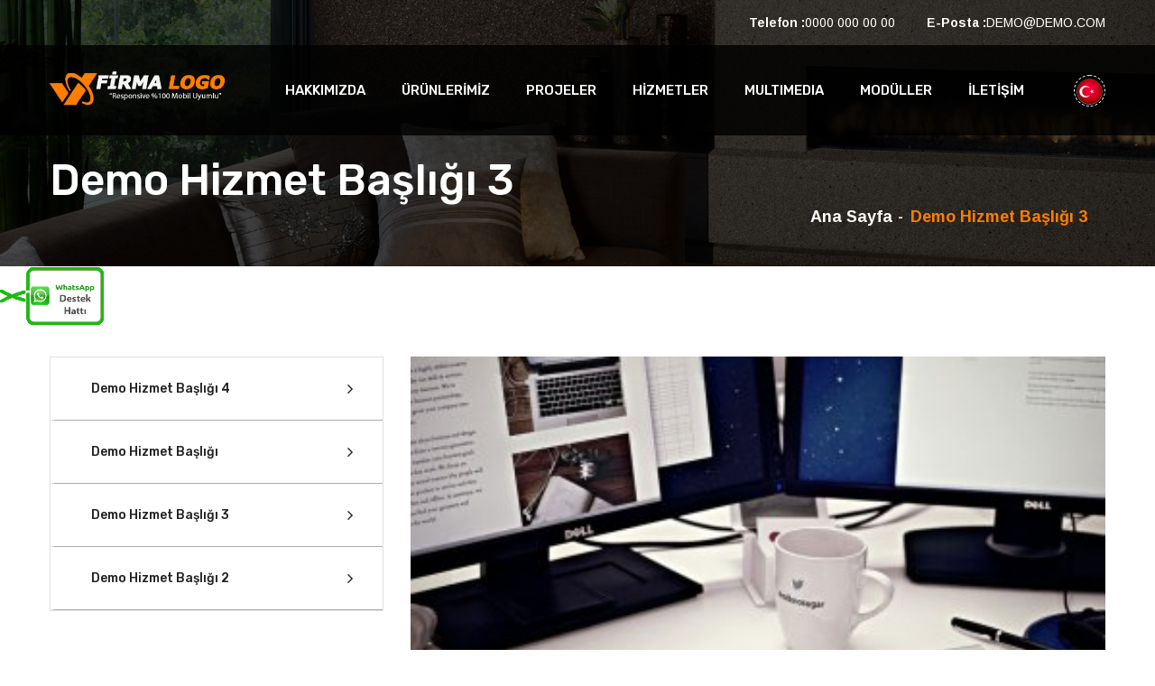

--- FILE ---
content_type: text/html; charset=UTF-8
request_url: https://www.demoincele.net/ofm322/hizmetdetay/demo-hizmet-basligi-3
body_size: 8962
content:
<!-- DİL YÖNETİMİ BAŞLANGIÇ -->


    <!-- SEO LİNK YAPISI BAŞLANGIÇ -->
<!-- PARA YÖNETİMİ BAŞLANGIÇ -->

<!DOCTYPE html>
<html lang="en-US">
<head>
<meta http-equiv="content-type" content="text/html; charset=UTF-8"/>

<base href="https://www.demoincele.net/ofm322/" />
<title>Demo Hizmet Başlığı 3</title>
<meta http-equiv="content-Type" content="text/html; charset=utf-8">
<meta http-equiv="X-UA-Compatible" content="IE=edge">
<meta name="viewport" content="width=device-width, initial-scale=1, maximum-scale=1">

<meta name="description" content="">
<meta name="keywords" content="">


 
   
<link href="style/css/bootstrap.css" rel="stylesheet">
<link href="style/css/style.css" rel="stylesheet">
<link href="style/css/responsive.css" rel="stylesheet">   

<!--Color Themes-->
<link id="theme-color-file" href="style/css/color-themes/orange-theme.css" rel="stylesheet">



  
<style>

.jp_add_resume_wrapper {
	background:url('upload/ektraalan/2.jpg') 50% 0 repeat-y;
	background-position:center 0;
	background-size:cover;
	background-repeat:no-repeat;
}

#tour-offers {
    background: linear-gradient(rgba(0,0,0,0.3),rgba(0,0,0,0.3)),url(upload/ektraalan/faq-img.jpg) 50% 0%;
    background-size: 145%;
    background-attachment: fixed;
}
#tour-offers h2 {
    color: #FFFFFF;
}
#video-banner {
    background: linear-gradient(rgba(0, 0, 0,0.6),rgba(0, 0, 0,0.6)),url(upload/ektraalan/1.jpg) 50% 37%;
    background-size: 140%;
}

#cover-about-us {
    background: url(upload/ektraalan/9.jpg) 50% 45%;
   	background-size:cover;
	color:white;
}

</style>

<!-- SABITLER-->
<link rel="shortcut icon" href="upload/manset/favicon.ico" type="image/x-icon">
<link rel="icon" href="upload/manset/favicon.ico" type="image/x-icon">
		<style>
			.colors{
				width: 260px;
				float: left;
			}
			.colors a{
				width: 43.3px;
				height: 30px;
				float: left;
			}
			.colors .default{ background: #414956; }
			.colors .blue{ background: #4A89DC; }
			.colors .green{ background: #03A678; }
			.colors .red{ background: #ED5565; }
			.colors .white{ background: #fff; }
			.colors .black{ background: #292929; }
			.colors .brown{ background: #ab8b40; }
		</style>
<link rel="stylesheet" href="style/sabit/dist/sweetalert.css"> 
<link href="style/sabit/css/font-awesome.css" rel="stylesheet">
<link href="style/sabit/css/jquery-accordion-menu.css" rel="stylesheet">     
<meta name="google-site-verification" content="F-7YJLnVfzR7fdp3E4Hxte3DwyxS93STA_2l8wRkrrMs" />               
<script>
  (function(i,s,o,g,r,a,m){i['GoogleAnalyticsObject']=r;i[r]=i[r]||function(){
  (i[r].q=i[r].q||[]).push(arguments)},i[r].l=1*new Date();a=s.createElement(o),
  m=s.getElementsByTagName(o)[0];a.async=1;a.src=g;m.parentNode.insertBefore(a,m)
  })(window,document,'script','//www.google-analytics.com/analytics.js','ga');

  ga('create', 'UA-47730866s-1', 'ofismo.com');
  ga('send', 'pageview');

</script><!-- SABITLER BITIS--> 
</head><!-- /End head -->
 <body>

<div class="page-wrapper">
    <!-- Preloader -->


    
        <!-- Main Header-->
    <header class="main-header header-style-four">
        <div class="header-top">
            <div class="auto-container clearfix">
                <div class="top-right hidden-xs">
                    <ul class="contact-info">
                        <li><span>Telefon :</span> <a href="tel:0000 000 00 00">0000 000 00 00</a></li>
                        <li><span>E-Posta :</span> <a href="mailto:DEMO@DEMO.COM">DEMO@DEMO.COM</a></li>
                    </ul>  
                </div>
            </div>
        </div>

        <div class="header-lower">
            <div class="auto-container">
                <div class="main-box clearfix">
                    <div class="logo-box">
            <div class="logo"><a href="https://www.demoincele.net/ofm322/index.php" title=""><img src="upload/manset/logo_4.png"  style="max-width:200px; margin-top:10px;" /></a></div>
                    </div>

                    <div class="nav-outer">
                        <!-- Main Menu -->
                        <nav class="main-menu navbar-expand-md ">
                            <div class="navbar-header">
                                                     
<button style="top:-3px; margin-right:15px;" class="hidden-sm hidden-lg search-box-btn dropdown-toggle" type="button" id="dropdownMenu3" data-toggle="dropdown" aria-haspopup="true" aria-expanded="false"><img src="upload/bayraklar/_tr.png" height="20" alt="Turkish"></button>
 
<ul class="dropdown-menu style-one" aria-labelledby="dropdownMenu3">
<li style="margin-left:20px;">
<a href="./?bosalt=bosalt&dilsecildi=tr" title="Turkish">
 <img src="upload/bayraklar/_tr.png" alt="Turkish" style=" max-height:15px;"> Turkish
</a>
</li>
<li style="margin-left:20px;">
<a href="./?bosalt=bosalt&dilsecildi=en" title="English">
 <img src="upload/bayraklar/_en.png" alt="English" style=" max-height:15px;"> English
</a>
</li>
<li style="margin-left:20px;">
<a href="./?bosalt=bosalt&dilsecildi=ur" title="Russian">
 <img src="upload/bayraklar/_ur.png" alt="Russian" style=" max-height:15px;"> Russian
</a>
</li>
<li style="margin-left:20px;">
<a href="./?bosalt=bosalt&dilsecildi=do" title="العربية">
 <img src="upload/bayraklar/_ar.png" alt="العربية" style=" max-height:15px;"> العربية
</a>
</li>
<li style="margin-left:20px;">
<a href="./?bosalt=bosalt&dilsecildi=de" title="German">
 <img src="upload/bayraklar/de.png" alt="German" style=" max-height:15px;"> German
</a>
</li>
                                          

                                    </ul>
                                <!-- Toggle Button -->      
                                <button class="navbar-toggler" type="button" data-toggle="collapse" data-target="#navbarSupportedContent" aria-controls="navbarSupportedContent" aria-expanded="false" aria-label="Toggle navigation">
                                    <span class="icon flaticon-menu-button"></span>
                                </button>
                            </div>
                            
                            <div class="collapse navbar-collapse clearfix" id="navbarSupportedContent">
                                <ul class="navigation clearfix">
           <li class="  dropdown">
					<a href="https://www.demoincele.net/ofm322/#"/> HAKKIMIZDA</a><ul><li class=""><a href="https://www.demoincele.net/ofm322/sayfa/kurumsal">Hakkımızda</a>
                   		</li><li class=""><a href="https://www.demoincele.net/ofm322/sayfa/vizyonumuz">Vizyonumuz</a>
                   		</li></ul></li><li class="  ">
					<a href="https://www.demoincele.net/ofm322/urunler"/> ÜRÜNLERİMİZ</a></li><li class="  ">
					<a href="https://www.demoincele.net/ofm322/projeler"/> PROJELER</a></li><li class="  ">
					<a href="https://www.demoincele.net/ofm322/hizmetler"/> HİZMETLER</a></li><li class="  dropdown">
					<a href="https://www.demoincele.net/ofm322/#"/> MULTIMEDIA</a><ul><li class=""><a href="https://www.demoincele.net/ofm322/galeri">FOTO GALERİ</a>
                   		</li><li class=""><a href="https://www.demoincele.net/ofm322/videolar">VİDEOLAR</a>
                   		</li></ul></li><li class="  dropdown">
					<a href="https://www.demoincele.net/ofm322/#"/> MODÜLLER</a><ul><li class=""><a href="https://www.demoincele.net/ofm322/haberler">HABERLER</a>
                   		</li><li class=""><a href="https://www.demoincele.net/ofm322/sss">Sıkça Sorular Sorular</a>
                   		</li><li class=""><a href="https://www.demoincele.net/ofm322/referanlar">Referanslar</a>
                   		</li><li class=""><a href="https://www.demoincele.net/ofm322/">Ekibimiz</a>
                   		</li><li class=""><a href="https://www.demoincele.net/ofm322/yorumlar">Müşteri Yorumları</a>
                   		</li></ul></li><li class="  dropdown">
					<a href="https://www.demoincele.net/ofm322/#"/> İLETİŞİM</a><ul><li class=""><a href="https://www.demoincele.net/ofm322/iletisim">İletişim Bilgileri</a>
                   		</li><li class=""><a href="https://www.demoincele.net/ofm322/insankaynaklari">İnsan Kaynakları</a>
                   		</li></ul></li>                                </ul>
                            </div>
                        </nav><!-- Main Menu End-->                        

                        <!-- Outer Box-->
                        <div class="outer-box">
                            <!--Search Box-->
                            <div class="search-box-outer">
                                <div class="dropdown">
                                                
<button style="" class="search-box-btn dropdown-toggle" type="button" id="dropdownMenu3" data-toggle="dropdown" aria-haspopup="true" aria-expanded="false"><img src="upload/bayraklar/_tr.png" height="20" alt="Turkish"></button>
  
<ul class="dropdown-menu style-one" aria-labelledby="dropdownMenu3">
<li style="margin-left:20px;">
<a href="./?bosalt=bosalt&dilsecildi=tr" title="Turkish">
 <img src="upload/bayraklar/_tr.png" alt="Turkish" style=" max-height:15px;"> Turkish
</a>
</li>
<li style="margin-left:20px;">
<a href="./?bosalt=bosalt&dilsecildi=en" title="English">
 <img src="upload/bayraklar/_en.png" alt="English" style=" max-height:15px;"> English
</a>
</li>
<li style="margin-left:20px;">
<a href="./?bosalt=bosalt&dilsecildi=ur" title="Russian">
 <img src="upload/bayraklar/_ur.png" alt="Russian" style=" max-height:15px;"> Russian
</a>
</li>
<li style="margin-left:20px;">
<a href="./?bosalt=bosalt&dilsecildi=do" title="العربية">
 <img src="upload/bayraklar/_ar.png" alt="العربية" style=" max-height:15px;"> العربية
</a>
</li>
<li style="margin-left:20px;">
<a href="./?bosalt=bosalt&dilsecildi=de" title="German">
 <img src="upload/bayraklar/de.png" alt="German" style=" max-height:15px;"> German
</a>
</li>
                                          

                                    </ul>
                                </div>
                            </div>
                        </div>
                    </div>
                </div>
            </div>
        </div>
    </header>
    <!--End Main Header -->
    
    
     
  
     <section class="page-title" style="background-image:url(upload/ektraalan/arka.jpg);">
        <div class="auto-container">
            <div class="inner-container clearfix">
                <div class="title-box">
                    <h1>Demo Hizmet Başlığı 3</h1>
                </div>
                <ul class="bread-crumb clearfix">
                    <li><a href="https://www.demoincele.net/ofm322/index.php">Ana Sayfa</a></li>
                    <li>Demo Hizmet Başlığı 3</li>
                </ul>
            </div>
        </div>
    </section> 
  

  <!--Sidebar Page Container-->
    <div class="sidebar-page-container">
        <div class="auto-container">
            <div class="row clearfix">
                <!--Sidebar Side-->
                <div class="sidebar-side col-lg-4 col-md-12 col-sm-12">
                    <aside class="sidebar services-sidebar">
                    
                        <!--Blog Category Widget-->
                        <div class="sidebar-widget sidebar-blog-category">
                            <ul class="blog-cat">
<li><a class="active" href="https://www.demoincele.net/ofm322/hizmetdetay/demo-hizmet-basligi-4"> Demo Hizmet Başlığı 4</a></li>
<li><a class="active" href="https://www.demoincele.net/ofm322/hizmetdetay/demo-hizmet-basligi"> Demo Hizmet Başlığı</a></li>
<li><a class="active" href="https://www.demoincele.net/ofm322/hizmetdetay/demo-hizmet-basligi-3"> Demo Hizmet Başlığı 3</a></li>
<li><a class="active" href="https://www.demoincele.net/ofm322/hizmetdetay/demo-hizmet-basligi-2"> Demo Hizmet Başlığı 2</a></li>
 
                            </ul>
                        </div>

               <div class="sidebar-widget brochure-widget">
                            <h3 class="sidebar-title">İletişim Bilgileri</h3>
                            <div class="brochure-box">
                                <div class="inner">
                                    <span class="icon fa fa-phone"></span>
                                    <div class="text">0000 000 00 00</div>
                                </div>
                                <a href="tel:0000 000 00 00" class="overlay-link"></a>
                            </div>
                            
                            <div class="brochure-box">
                                <div class="inner">
                                    <span class="icon fa fa-tablet"></span>
                                    <div class="text">0500 000 00 00</div>
                                </div>
                                <a href="tel:0500 000 00 00" class="overlay-link"></a>
                            </div>

                            <div class="brochure-box">
                                <div class="inner">
                                    <span class="icon fa fa-envelope-o"></span>
                                    <div class="text">DEMO@DEMO.COM</div>
                                </div>
                                <a href="mailto:DEMO@DEMO.COM" class="overlay-link"></a>
                            </div>
                            
                        </div>
                    
         <div class="help-box" style="background-image:url(upload/ektraalan/brochure-bg.jpg)">
                            <div class="inner">
                                <span class="title">Hızlı iletişim</span>
                                <h2>Whatsapp</h2>
                                <div class="text">Whatsapp ile mesaj gönderebilirsiniz. İstek ve Görüşlerinizi bildirmek için aşağıdakı butonu kullanabilirsiniz</div>
                                <a class="theme-btn btn-style-three" href="https://api.whatsapp.com/send?phone=05300000000&amp;text=Merhaba Teklif almak istiyorum?">  <i class="icon fa fa-whatsapp"></i> Whatsapp Destek</a>
                            </div>
                        </div>
                    </aside>
                </div>
                
                 <!--Content Side-->
                <div class="content-side col-lg-8 col-md-12 col-sm-12">
                    <div class="service-detail">
                        <div class="inner-box">
                            <div class="image-box">
                                <div class="single-item-carousel owl-carousel owl-theme">
                                    <figure class="image"><img src="upload/galeri/4_1_1_1.jpg" alt="Demo Hizmet Başlığı 3" /></figure>
                                </div>
                            </div>
                            <h2>Demo Hizmet Başlığı 3</h2>
                            <div class="text">
                                <p><p style="margin-bottom: 20px; color: rgb(128, 130, 133); font-family: Lato, sans-serif; line-height: 1.5em; font-size: 15px;"><span style="font-weight: 700;">Lorem Ipsum, dizgi ve baskı endüstrisinde kullanılan mıgır metinlerdir. Lorem Ipsum, adı bilinmeyen bir matbaacının bir hurufat numune kitabı oluşturmak üzere bir yazı galerisini alarak karıştırdığı 1500'lerden beri endüstri standardı sahte metinler olarak kullanılmıştır.</span></p><p style="margin-bottom: 20px; color: rgb(128, 130, 133); font-family: Lato, sans-serif; line-height: 1.5em; font-size: 15px;">Beşyüz yıl boyunca varlığını sürdürmekle kalmamış, aynı zamanda pek değişmeden elektronik dizgiye de sıçramıştır. 1960'larda Lorem Ipsum pasajları da içeren Letraset yapraklarının yayınlanması ile ve yakın zamanda Aldus PageMaker gibi Lorem Ipsum sürümleri içeren masaüstü yayıncılık yazılımları ile popüler olmuştur.</p><p style="margin-bottom: 20px; color: rgb(128, 130, 133); font-family: Lato, sans-serif; line-height: 1.5em; font-size: 15px;"><span style="font-weight: 700;">Lorem Ipsum</span>, dizgi ve baskı endüstrisinde kullanılan mıgır metinlerdir. Lorem Ipsum, adı bilinmeyen bir matbaacının bir hurufat numune kitabı oluşturmak üzere bir yazı galerisini alarak karıştırdığı 1500'lerden beri endüstri standardı sahte metinler olarak kullanılmıştır.</p><p style="margin-bottom: 20px; color: rgb(128, 130, 133); font-family: Lato, sans-serif; line-height: 1.5em; font-size: 15px;">Beşyüz yıl boyunca varlığını sürdürmekle kalmamış, aynı zamanda pek değişmeden elektronik dizgiye de sıçramıştır. 1960'larda Lorem Ipsum pasajları da içeren Letraset yapraklarının yayınlanması ile ve yakın zamanda Aldus PageMaker gibi Lorem Ipsum sürümleri içeren masaüstü yayıncılık yazılımları ile popüler olmuştu</p> </p>
                  
                        
                            </div>
                        </div>
                        
        
                    </div>
                </div>
            </div>
        </div>
    </div> 
   
 

    <!-- Main Footer -->
    <footer class="main-footer" style="background-image: url(upload/ektraalan/title-bg-motion.jpg);">
        <div class="auto-container">
            <!--Widgets Section-->
            <div class="widgets-section">
                <div class="row">
                    <!--Big Column-->
                    <div class="big-column col-xl-7 col-lg-12 col-md-12 col-sm-12">
                        <div class="row">
                            <!--Footer Column-->
                            <div class="footer-column col-xl-6 col-lg-6 col-md-6 col-sm-12">
                                <div class="footer-widget about-widget">
                                    <div class="footer-logo">
                                        <figure>
                                   <a href="https://www.demoincele.net/ofm322/index.php" title=""><img src="upload/manset/logo_4.png" style="max-height:60px;" /></a>
                                        </figure>
                                    </div>
                                    <div class="widget-content">
                                        <div class="text">
        Beşyüz yıl boyunca varlığını sürdürmekle kalmamış, aynı zamanda pek değişmeden elektronik dizgiye de sıçramıştır. 1960'larda Lorem Ipsum pasajları da içeren Letraset yapraklarının yayınlanması ile ve ..<a href="https://www.demoincele.net/ofm322/sayfa/kurumsal" >Devamı</a>
                                        </div>
                                    </div>
                                </div>
                            </div>
                            
                            <!--Footer Column-->
                            <div class="footer-column col-xl-6 col-lg-6 col-md-6 col-sm-12">
                                <div class="footer-widget recent-posts">
                                    <h2 class="widget-title">Bizden Haberler</h2>
                                     <!--Footer Column-->
                                    <div class="widget-content">
 
                                        <div class="post">
                                            <div class="thumb"><a href="https://www.demoincele.net/ofm322//haberdetay/web-site-demo-haber3"><img src="upload/blog/news-1.jpg" width="80" height="60" alt="Web Site Demo Haber3"></a></div>
                                            <h4><a href="https://www.demoincele.net/ofm322//haberdetay/web-site-demo-haber3">Web Site Demo Haber3</a></h4>
                                            <ul class="info">
                                                <li>12.12.2019</li>
                                            </ul>
                                        </div>
 
                                        <div class="post">
                                            <div class="thumb"><a href="https://www.demoincele.net/ofm322//haberdetay/web-site-demo-haber2"><img src="upload/blog/news-2_1.jpg" width="80" height="60" alt="Web Site Demo Haber2"></a></div>
                                            <h4><a href="https://www.demoincele.net/ofm322//haberdetay/web-site-demo-haber2">Web Site Demo Haber2</a></h4>
                                            <ul class="info">
                                                <li>12.12.2019</li>
                                            </ul>
                                        </div>
                                    </div>
                                </div>
                            </div>         
                        </div>
                    </div>
                    
                    <!--Big Column-->
                    <div class="big-column col-xl-5 col-lg-12 col-md-12 col-sm-12">
                        <div class="row clearfix">
                            <div class="footer-column col-xl-5 col-lg-6 col-md-6 col-sm-12">
                                 <div class="footer-widget links-widget">
                                    <h2 class="widget-title">Hizmetlerimiz</h2>
                                    <div class="widget-content">
                                        <ul class="list">
         <li><a href="https://www.demoincele.net/ofm322//hizmetdetay/demo-hizmet-basligi-4">Demo Hizmet Başlığı 4</a></li><li><a href="https://www.demoincele.net/ofm322//hizmetdetay/demo-hizmet-basligi">Demo Hizmet Başlığı</a></li><li><a href="https://www.demoincele.net/ofm322//hizmetdetay/demo-hizmet-basligi-3">Demo Hizmet Başlığı 3</a></li><li><a href="https://www.demoincele.net/ofm322//hizmetdetay/demo-hizmet-basligi-2">Demo Hizmet Başlığı 2</a></li>                     
                                        </ul>
                                    </div>
                                </div>
                            </div>

                            <!--Footer Column-->
                            <div class="footer-column col-xl-7 col-lg-6 col-md-6 col-sm-12">
                                <div class="footer-widget gallery-widget">
                                    <h2 class="widget-title">Resim Galerisi</h2>
                                    <div class="widget-content">
                                        <div class="outer clearfix">
                                            <figure class="image">
                                                <a href="upload/galeri/2-2.jpg" class="lightbox-image" title="Animasyonlar">
                                                <img src="upload/galeri/2-2.jpg" style="max-height:68px; min-height:68px;" alt="Animasyonlar"></a>
                                            </figure>
                                            <figure class="image">
                                                <a href="upload/galeri/service-5.jpg" class="lightbox-image" title="Animasyonlar">
                                                <img src="upload/galeri/service-5.jpg" style="max-height:68px; min-height:68px;" alt="Animasyonlar"></a>
                                            </figure>
                                            <figure class="image">
                                                <a href="upload/galeri/service-3.jpg" class="lightbox-image" title="Salonumuzdan Kareler">
                                                <img src="upload/galeri/service-3.jpg" style="max-height:68px; min-height:68px;" alt="Salonumuzdan Kareler"></a>
                                            </figure>
                                            <figure class="image">
                                                <a href="upload/galeri/service-4.jpg" class="lightbox-image" title="Salonumuzdan Kareler">
                                                <img src="upload/galeri/service-4.jpg" style="max-height:68px; min-height:68px;" alt="Salonumuzdan Kareler"></a>
                                            </figure>
                                            <figure class="image">
                                                <a href="upload/galeri/service-2.jpg" class="lightbox-image" title="Personelimiz">
                                                <img src="upload/galeri/service-2.jpg" style="max-height:68px; min-height:68px;" alt="Personelimiz"></a>
                                            </figure>
                                            <figure class="image">
                                                <a href="upload/galeri/service-1.jpg" class="lightbox-image" title="Personelimiz">
                                                <img src="upload/galeri/service-1.jpg" style="max-height:68px; min-height:68px;" alt="Personelimiz"></a>
                                            </figure>
                  
                                        </div>
                                    </div>       
                                </div>
                            </div>
                        </div>
                    </div>
                </div>
            </div>
        </div>
        
        <!--Footer Bottom-->
        <div class="footer-bottom">
            <div class="auto-container">
                <div class="inner-container clearfix">
                    <div class="social-links">
                        <ul class="social-icon-two">
                            <li><a href="http://facebook.com"><i class="fa fa-facebook"></i></a></li>
                            <li><a href="http://twitter.com"><i class="fa fa-twitter"></i></a></li>
                            <li><a href="https://youtube.com"><i class="fa fa-youtube"></i></a></li>
                            <li><a href="https://www.instagram.com/"><i class="fa fa-instagram"></i></a></li>
                            <li><a href="https://api.whatsapp.com/send?phone=05300000000&amp;text=Merhaba Teklif almak istiyorum?" data-toggle="tooltip" data-placement="bottom" title="Whatsapp"><i class="fa fa-whatsapp"></i></a></li>
                        </ul>
                    </div>
                    
                    <div class="copyright-text">
                        <p>Copyright &copy; 2026 Site Footer Alanı </p>
                    </div>
                </div>
            </div>
        </div>
    </footer>
    <!-- End Main Footer --> 
        

<!--Scroll to top-->
<div class="scroll-to-top scroll-to-target" data-target="html"><span class="fa fa-arrow-circle-o-up"></span></div>
<script src="style/js/jquery.js"></script> 
<script src="style/js/popper.min.js"></script>
<script src="style/js/bootstrap.min.js"></script>
<script src="style/js/jquery.fancybox.js"></script>

<script src="style/js/jquery.mCustomScrollbar.concat.min.js"></script>
<script src="style/js/owl.js"></script>
<script src="style/js/wow.js"></script>
<script src="style/js/appear.js"></script>
<script src="style/js/mixitup.js"></script>
<script src="style/js/script.js"></script>
<!-- Color Setting -->

</div>



<!-- MESAJ GÖNDERİM AYARLARI -->

<script src="style/sabit/js/jquery-accordion-menu.js"></script>

<script type="text/javascript">

			jQuery(document).ready(function(){  

				jQuery("#jquery-accordion-menu").jqueryAccordionMenu();

				jQuery(".colors a").click(function(){

					if($(this).attr("class") != "default"){

						$("#jquery-accordion-menu").removeClass();

						$("#jquery-accordion-menu").addClass("jquery-accordion-menu").addClass($(this).attr("class"));

					}

					else{

						$("#jquery-accordion-menu").removeClass();

						$("#jquery-accordion-menu").addClass("jquery-accordion-menu");

					}

				});

			});

</script>



<script src='https://www.google.com/recaptcha/api.js'></script>    

<script type="text/javascript" src="style/sabit/video-resim/fresco/fresco.js"></script> 

<link rel="stylesheet" type="text/css" href="style/sabit/video-resim/YouTubePopUp.css">

	<script type="text/javascript" src="style/sabit/video-resim/YouTubePopUp.jquery.js"></script>

    	<script type="text/javascript">

		jQuery(function(){

			jQuery("a.bla-1").YouTubePopUp();

			jQuery("a.bla-2").YouTubePopUp( { autoplay: 0 } ); // Disable autoplay

		});

	</script> 



<input class="sweet-1" type="hidden" onclick="_gaq.push(['_trackEvent', 'example', 'try', 'sweet-1']);">

<input class="sweet-2" type="hidden" onclick="_gaq.push(['_trackEvent', 'example', 'try', 'sweet-2']);">

<input class="sweet-3" type="hidden" onclick="_gaq.push(['_trackEvent', 'example', 'try', 'sweet-3']);">  

<input class="sweet-4" type="hidden" onclick="_gaq.push(['_trackEvent', 'example', 'try', 'sweet-4']);">

<input class="sweet-5" type="hidden" onclick="_gaq.push(['_trackEvent', 'example', 'try', 'sweet-5']);"> 

<input class="sweet-6" type="hidden" onclick="_gaq.push(['_trackEvent', 'example', 'try', 'sweet-6']);">

<input class="sweet-7" type="hidden" onclick="_gaq.push(['_trackEvent', 'example', 'try', 'sweet-7']);">

<input class="sweet-8" type="hidden" onclick="_gaq.push(['_trackEvent', 'example', 'try', 'sweet-8']);">  

<input class="sweet-9" type="hidden" onclick="_gaq.push(['_trackEvent', 'example', 'try', 'sweet-9']);">  

<input class="sweet-10" type="hidden" onclick="_gaq.push(['_trackEvent', 'example', 'try', 'sweet-10']);"> 

<input class="sweet-14" type="hidden" onclick="_gaq.push(['_trackEvent', 'example', 'try', 'sweet-14']);">  

<input class="sweet-12" type="hidden" onclick="_gaq.push(['_trackEvent', 'example', 'try', 'sweet-12']);">  

<input class="sweet-13" type="hidden" onclick="_gaq.push(['_trackEvent', 'example', 'try', 'sweet-13']);">  

<input class="sweet-15" type="hidden" onclick="_gaq.push(['_trackEvent', 'example', 'try', 'sweet-15']);"> 

<input class="sweet-16" type="hidden" onclick="_gaq.push(['_trackEvent', 'example', 'try', 'sweet-16']);">     

<script src="style/sabit/dist/sweetalert.js"></script>

<!-- custom-file -->

<!-- slider-1-custom- -->



   

    


   

	



   





   



 





      
                                         



   



	<!-- custom-file -->

	

    <script>

      document.querySelector('.sweet-1').onclick = function(){

        swal("Bir hata meydana geldi.! İletişim sayfamızdaki telefon numaramızdan bize ulaşabilirsiniz.");

      };

      document.querySelector('.sweet-2').onclick = function(){

        swal("Bot olmadığınızı dorulayın.!", "")

      };

      document.querySelector('.sweet-3').onclick = function(){

        swal("Teşekkürler!", "İncelendikten sonra yayınlanacaktır", "success");

      };

      document.querySelector('.sweet-4').onclick = function(){

        swal("Teşekkürler!", "Formunuz Başarıyla Gönderilmiştir.", "success");

      };	

      document.querySelector('.sweet-5').onclick = function(){

        swal("Teşekkürler!", "Sipariş Formunuz Başarıyla Gönderilmiştir.<br/> İlgili departmanımız en kısa sürede sizinle irtibata geçecektir", "success");

      };  

      document.querySelector('.sweet-6').onclick = function(){

        swal("Bu anket için daha önce oy kullandınız.!");

      };

      document.querySelector('.sweet-7').onclick = function(){

        swal("Girdiğiniz T.C Kimlik numarasına ait aktif bir üyelik mevcut değildir. Üyeliğiniz henüz aktif edilmemiş olabilir veya Bilgilerinizi hatalı girmiş olabilirsiniz!.", "")

      };

      document.querySelector('.sweet-8').onclick = function(){

		swal("Teşekkürler!", "Oyunuz başarıyla kaydedilmiştir", "success");  

      };  

      document.querySelector('.sweet-9').onclick = function(){

        swal("Boş Bıraktığınız Alanlar Mevcuttur.", "");

      };  

      document.querySelector('.sweet-10').onclick = function(){

        swal("Teşekkürler!", "ÜYELİK BAŞVURUNUZ BAŞARIYLA SİSTEME KAYIT EDİLMİŞTİR.DERNEK YÖNETİMİ TARAFINDAN İNCELENDİKTEN SONRA İRTİBATA GEÇİLECEKTİR. TEŞEKKÜRLER", "success");

      }; 

	   document.querySelector('.sweet-14').onclick = function(){

        swal("Girdiğiniz T.C Kimlik numarasına ait bir üyelik mevcuttur!", "")

      };

      document.querySelector('.sweet-12').onclick = function(){

        swal("Boş bıraktığınız alanlar mevcuttur! Lütfen zorunlu alanları doldurunuz!", "")

      };

      document.querySelector('.sweet-13').onclick = function(){

        swal("Şifreler birbiriyle uyuşmuyor!", "")

      };

      document.querySelector('.sweet-16').onclick = function(){

        swal("Bu Oda Seçtiğiniz Tarihlerde Müsait Değildir.!", "")

      };	  	  

    </script> 



        <script type="text/javascript"> <!--javascript kodumuzu yazmaya başlıyoruz-->

jQuery(document).ready(function(){

    $('#hesapform').submit(function(){ //id'si hesapform olan formumuz için submit eventini yakalıyoruz

        $.ajax({ //jquery içindeki ajax fonksiyonunu çağırıyoruz

            type: "GET", //ajax kullanırkken kullanacağımız methodu belirliyoruz

            url: "static/posta.php", //ajax ile hangi dosyaya bağlanmak istediğimizi belirtiyoruz

            data: $('#hesapform').serialize(), //ajax.php dosyamıza hangi argümentlerin yollanacağını seçiyoruz

            success: function(ajaxcevap){ //ajax.php dosyasından gelen cevabı ajaxcevap değişkenine atıyor

                $('#islemsonuc').html(ajaxcevap); 

                }

            });

            return false;

            });

            });

</script>

<!-- SABİT JAVASCRİPTLER BITIS -->



<script type="text/javascript" src="style/sabit/ui/jquery-ui.js"></script>

<script type="text/javascript" src="style/sabit/ui/jquery.timepicker.min.js"></script>

        <!-- Page Scripts Ends --><script src="style/sabit/ui/jquery.datetimepicker.js"></script>

<link rel="stylesheet" type="text/css" href="style/sabit/ui/jquery.datetimepicker.css" />

   <script>

$('#alist').datetimepicker({

	yearOffset: 0,

	lang:'tr',

	timepicker:false,

	format:'Y-m-d',

	formatDate:'Y-m-d',

	minDate: "1"

});

$('#donust').datetimepicker({

	lang:'tr',

	timepicker:false,

    format:'Y-m-d',

	formatDate:'Y-m-d',

	minDate: "1"	

});

$('#asaat').datetimepicker({

	datepicker:false,

	format:'H:i',

	step:30

});

$('#dsaat').datetimepicker({

	datepicker:false,

	format:'H:i',

	step:30

});

</script> 



  <!-- WHATAAP Sag sol Kodu -->

<style type="text/css">

    .teklif {

        height: auto;

        width: 9%;

        position: fixed;

        left: 0;

        z-index: 999;

        bottom: 50%;

    }



    .gezgin {

        height: auto;

        width: 9%;

        position: fixed;

        float: left;

        z-index: 999;

        bottom: 0;

    }



    #form-group-select {

        text-align: center;

    }



    .inputs {

        width: 48.5%;

        float: left;

        margin-left: 1%;

    }

</style>

<!-- Call Now Button 0.3.1 by Jerry Rietveld (callnowbutton.com) -->

<style>#callnowbutton {display:none;} @media screen and (max-width:650px){#callnowbutton {display:block; position:fixed; text-decoration:none; z-index:2147483647;width:100%;left:0;bottom:0;height:60px;border-top:1px solid #2dc62d; border-bottom:1px solid #006700;width:100%;left:0;bottom:0;height:60px;border-top:1px solid #2dc62d; border-bottom:1px solid #006700;text-shadow: 0 1px #006700; text-align:center;color:#fff; font-weight:600; font-size:120%; padding-right:27px; overflow: hidden;background:#009900;display: flex; justify-content: center; align-items: center;}body {padding-bottom:60px;}

} 

</style> 






<div class="hidden-xs">
<a href="https://api.whatsapp.com/send?phone=05300000000&amp;text=Merhaba Teklif almak istiyorum?" title="WhatsApp Sipariş">
    <img class="teklif" src="style/sabit/whatsapp.png"/> 
</a>
</div> 
<a href="https://api.whatsapp.com/send?phone=05300000000&amp;text=Merhaba Teklif almak istiyorum?" id="callnowbutton" ><img src="[data-uri]" />  WhatsApp Destek</a>









<!-- Sag Reklam Kodu -->


</body>
</html>
 

--- FILE ---
content_type: text/css
request_url: https://www.demoincele.net/ofm322/style/css/style.css
body_size: 26867
content:
/* Contra - Interior Creator HTML Template */

/************ TABLE OF CONTENTS ***************
1. Fonts
2. Reset
3. Global
4. Main Header / Style two / Style three / Style Four
5. Side Nav Bar 
6. Hidden Sidebar
7. Banner Section / Two / Three
8. Page Title
9. Section Title
10. About Section
11. Services Section
12. Service Detail
13. Specialize Section / Two
14. Process Section
15. Fun Fact Section
16. Fun Fact And Features
17. Projects Section / Two 
18. Product Details
19. Offer Section
20. Team Section
21. Testimonial Section / Two
22. Products Section
23. Video Section
24. FAQ Section
25. FAQ Form Section
26. App Section
27. News Section / Two / Three
28. Blog Section
29. Blog Detail / Style Two
30. Clients Section
31. Contact Section
32. Main Footer
33. Sidebar Page Container
34. Comment Area
35. Comment Form
36. Contact Page Section
37. Coming Soon
38. Login Section
39. Error Section
40. Right to Left Style
41. Box Layout
**********************************************/

/*** 

====================================================================
			Fonts
====================================================================

***/

@import url('https://fonts.googleapis.com/css?family=Arimo:400,400i,700,700i|Rubik:300,300i,400,400i,500,500i,700,700i,900,900i');
@import url('https://fonts.googleapis.com/css?family=BenchNine:300,400,700');

@import url('flaticon.css');
@import url('font-awesome.css');
@import url('animate.css');
@import url('jquery.mCustomScrollbar.min.css');
@import url('owl.css');
@import url('jquery.bootstrap-touchspin.css');
@import url('jquery-ui.css');
@import url('jquery.fancybox.min.css');

/*** 

====================================================================
		Reset
====================================================================

 ***/

*{
	margin:0px;
	padding:0px;
	border:none;
	outline:none;
	font-size: 100%;
}

/*** 

====================================================================
	Global Settings
====================================================================

***/

body {
	
	font-size:14px;
	color:#777777;
	line-height: 28px;
	font-weight:400;
	background:#ffffff;
	-webkit-font-smoothing: antialiased;
	-moz-font-smoothing: antialiased;
	font-family: 'Arimo', sans-serif;
}

a{
	text-decoration:none;
	cursor:pointer;
	color:#ff8a00;
}

a:hover,
a:focus,
a:visited{
	text-decoration:none;
	outline:none;
}

h1,h2,h3,h4,h5,h6 {
	position:relative;
	font-weight:normal;
	margin:0px;
	background:none;
	line-height:1.2em;
	font-family: 'Rubik', sans-serif;
}

textarea{
	overflow:hidden;	
	resize: none;
}

button{
	outline: none !important;
	cursor: pointer;
}

p,.text{
	font-size: 16px;
	line-height: 26px;
	font-weight: 400;
	color: #555555;
	margin: 0;
}

::-webkit-input-placeholder{color: inherit;}
::-moz-input-placeholder{color: inherit;}
::-ms-input-placeholder{color: inherit;}

.auto-container{
	position:static;
	max-width:1200px;
	padding:0px 15px;
	margin:0 auto;
}

.page-wrapper{
	position:relative;
	margin:0 auto;
	width:100%;
	min-width:300px;
	overflow: hidden;
	z-index: 99;
}

ul,li{
	list-style:none;
	padding:0px;
	margin:0px;	
}

.theme-btn{
	display:inline-block;
	text-align: center;
	-webkit-transition:all 0.3s linear;
	-moz-transition:all 0.3s linear;
	-ms-transition:all 0.3s linear;
	-o-transition:all 0.3s linear;
	transition:all 0.3s linear;
}

.centered{
	text-align:center !important;
}

/*Btn Style One*/

.btn-style-one{
	position:relative;
	font-size:16px;
	line-height:30px;
	color:#ffffff;
	padding: 10px 40px;
	text-transform: capitalize;
	font-weight: 400;
	border-radius: 50px;
	background: rgb(255,174,0);
	background: url([data-uri]);
	background: -moz-linear-gradient(top, rgba(255,174,0,1) 0%, rgba(255,138,0,1) 100%);
	background: -webkit-linear-gradient(top, rgba(255,174,0,1) 0%,rgba(255,138,0,1) 100%);
	background: linear-gradient(to bottom, rgba(255,174,0,1) 0%,rgba(255,138,0,1) 100%);
	filter: progid:DXImageTransform.Microsoft.gradient( startColorstr='#ffae00', endColorstr='#ff8a00',GradientType=0 );
}

.btn-style-one:hover{
	color: #ffffff;
	-webkit-box-shadow: rgba(34, 34, 34, 1) 0 0px 0px 40px inset;
	-moz-box-shadow: rgba(34, 34, 34, 1) 0 0px 0px 40px inset;
	-ms-box-shadow: rgba(34, 34, 34, 1) 0 0px 0px 40px inset;
	-o-box-shadow: rgba(34, 34, 34, 1) 0 0px 0px 40px inset;
	box-shadow: rgba(34, 34, 34, 1) 0 0px 0px 40px inset;
}

.btn-style-one:before{
	position: absolute;
	top: -1px;
	right: -1px;
	left: -1px;
	bottom: -1px;
	content: "";
	border-radius: 50px;
	border:2px solid #222222;
	transition: all 300ms ease;
	opacity: 0;
}

.btn-style-one:hover:before{
	opacity: 1;
}



/*Btn Style Two*/

.btn-style-two{
	position:relative;
	font-size:16px;
	line-height:20px;
	color:#222222;
	padding: 13px 45px;
	text-transform: capitalize;
	font-weight: 400;
	border-radius: 50px;
	background-color: #ffffff;
	border:2px solid #ff8a00;
	-webkit-box-shadow: rgba(255, 255, 255, 0) 0 0px 0px 0px inset;
	-moz-box-shadow: rgba(255, 255, 255, 0) 0 0px 0px 0px inset;
	-ms-box-shadow: rgba(255, 255, 255, 0) 0 0px 0px 0px inset;
	-o-box-shadow: rgba(255, 255, 255, 0) 0 0px 0px 0px inset;
	box-shadow: rgba(255, 255, 255, 0) 0 0px 0px 0px inset;
}

.btn-style-two:hover{
	color: #ffffff;
	border:2px solid #ff8a00;
	-webkit-box-shadow: rgba(255, 138, 0, 1) 0 0px 0px 40px inset;
	-moz-box-shadow: rgba(255, 138, 0, 1) 0 0px 0px 40px inset;
	-ms-box-shadow: rgba(255, 138, 0, 1) 0 0px 0px 40px inset;
	-o-box-shadow: rgba(255, 138, 0, 1) 0 0px 0px 40px inset;
	box-shadow: rgba(255, 138, 0, 1) 0 0px 0px 40px inset;
}

/*Btn Style Three*/

.btn-style-three{
	position:relative;
	font-size:16px;
	line-height:20px;
	color:#ffffff;
	padding: 13px 45px;
	text-transform: capitalize;
	font-weight: 400;
	border-radius: 50px;
	background-color: #222222;
	-webkit-box-shadow: rgba(255, 255, 255, 0) 0 0px 0px 0px inset;
	-moz-box-shadow: rgba(255, 255, 255, 0) 0 0px 0px 0px inset;
	-ms-box-shadow: rgba(255, 255, 255, 0) 0 0px 0px 0px inset;
	-o-box-shadow: rgba(255, 255, 255, 0) 0 0px 0px 0px inset;
	box-shadow: rgba(255, 255, 255, 0) 0 0px 0px 0px inset;
}

.btn-style-three:hover{
	color: #ffffff;
	-webkit-box-shadow: rgba(255, 138, 0, 1) 0 0px 0px 40px inset;
	-moz-box-shadow: rgba(255, 138, 0, 1) 0 0px 0px 40px inset;
	-ms-box-shadow: rgba(255, 138, 0, 1) 0 0px 0px 40px inset;
	-o-box-shadow: rgba(255, 138, 0, 1) 0 0px 0px 40px inset;
	box-shadow: rgba(255, 138, 0, 1) 0 0px 0px 40px inset;
}

/*Btn Style Four*/

.btn-style-four{
	position:relative;
	font-size:16px;
	line-height:20px;
	color:#ffffff;
	padding: 13px 45px;
	text-transform: capitalize;
	font-weight: 400;
	border-radius: 50px;
	background-color: #222222;
	-webkit-box-shadow: rgba(255, 255, 255, 0) 0 0px 0px 0px inset;
	-moz-box-shadow: rgba(255, 255, 255, 0) 0 0px 0px 0px inset;
	-ms-box-shadow: rgba(255, 255, 255, 0) 0 0px 0px 0px inset;
	-o-box-shadow: rgba(255, 255, 255, 0) 0 0px 0px 0px inset;
	box-shadow: rgba(255, 255, 255, 0) 0 0px 0px 0px inset;
}

.btn-style-four:hover{
	color: #ff8a00;
	-webkit-box-shadow: rgba(255, 255, 255, 1) 0 0px 0px 40px inset;
	-moz-box-shadow: rgba(255, 255, 255, 1) 0 0px 0px 40px inset;
	-ms-box-shadow: rgba(255, 255, 255, 1) 0 0px 0px 40px inset;
	-o-box-shadow: rgba(255, 255, 255, 1) 0 0px 0px 40px inset;
	box-shadow: rgba(255, 255, 255, 1) 0 0px 0px 40px inset;
}

/*Btn Style Five*/

.btn-style-five{
	position:relative;
	font-size:16px;
	line-height:30px;
	color:#ffffff;
	padding: 10px 45px;
	text-transform: capitalize;
	font-weight: 400;
	border-radius: 50px;
	background-color: #ff8a00;
}

.btn-style-five:hover{
	color: #ffffff;
	background-color: #222222;
}

/*Btn Style Six*/

.btn-style-six{
	position:relative;
	font-size:16px;
	line-height:30px;
	color:#222222;
	padding: 10px 45px;
	text-transform: capitalize;
	font-weight: 400;
	border-radius: 50px;
	background-color: #ffffff;
}

.btn-style-six:hover{
	color: #ffffff;
	background-color: #ff8a00;
}

/*Btn Style Seven*/

.btn-style-seven{
	position:relative;
	font-size:16px;
	line-height:30px;
	color:#222222;
	padding: 10px 45px;
	text-transform: capitalize;
	font-weight: 400;
	border-radius: 50px;
	background-color: #ffffff;
}

.btn-style-seven:hover{
	color: #ffffff;
	background-color: #222222;
}

/*Btn Style c*/

.btn-style-eight{
	position:relative;
	font-size:16px;
	line-height:26px;
	color:#ff8a00;
	padding: 10px 45px;
	text-transform: capitalize;
	font-weight: 400;
	border-radius: 50px;
	border:2px solid #ff8a00;
	background-color: #ffffff;
}

.btn-style-eight:hover{
	color: #ffffff;
	background-color: #ff8a00;
}

/*=== List Style One ===*/

.list-style-one{
	position: relative;
}

.list-style-one li{
	position: relative;
	float: left;
	width: 50%;
	font-size: 14px;
	line-height: 28px;
	color: #666666;
	font-weight: 400;
	padding-left: 35px;
}

.list-style-one li:before{
	position: absolute;
	left: 0;
	top: 0;
	font-size: 14px;
	line-height: 28px;
	color: #ffb902;
	content: "\f00c";
	font-family: "FontAwesome";
}

/*=== List Style Two ===*/

.list-style-two{
	position: relative;
	display: block;
	margin-bottom: 30px;
}

.list-style-two li{
	position: relative;
	font-size: 14px;
	line-height: 20px;
	color: #222222;
	font-weight: 500;
	padding-left: 35px;
	margin-bottom: 15px;
	font-family: "Rubik", sans-serif;
}

.list-style-two li:before{
	position: absolute;
	left: 0;
	top: 0;
	font-size: 14px;
	line-height: 20px;
	color: #ff8a00;
	font-weight: 900;
	font-family: "FontAwesome";
    content: "\f061";
}

.theme_color{
	color:#25262c;
}

.pull-right{
	float: right;
}

.pull-left{
	float: left;
}

.preloader{ 
	position:fixed; 
	left:0px; 
	top:0px; 
	width:100%; 
	height:100%; 
	z-index:999999; 
	background-color:#ffffff; 
	background-position:center center; 
	background-repeat:no-repeat; 
	background-image:url(../images/icons/preloader.svg);
}

img{
	display:inline-block;
	max-width:100%;
	height:auto;	
}

/*** 

====================================================================
	Scroll To Top style
====================================================================

***/

.scroll-to-top{
	position:fixed;
	bottom:80px;
	right:20px;
	width:50px;
	height:50px;
	color:#ffffff;
	font-size:40px;
	line-height:50px;
	text-align:center;
	z-index:100;
	cursor:pointer;
	background:#222222;
	display:none;
	border-radius: 50%;
	-webkit-transition:all 300ms ease;
	-moz-transition:all 300ms ease;
	-ms-transition:all 300ms ease;
	-o-transition:all 300ms ease;
	transition:all 300ms ease;		
}

.scroll-to-top:hover{
	background:#ff8a00;
	color: #222222;
}

/*** 

====================================================================
	Main Header style
====================================================================

***/

.main-header{
	position: relative;
	left: 0;
	top: 0;
	width:100%;
	z-index: 9999;
}


.main-header .header-top{
	position: relative;
	background-color: #ffa900;
}

.main-header .top-left{
	position: relative;
	float: left;
}

.main-header .top-left .contact-list{
	position: relative;
	padding: 5px 0;
}

.main-header .top-left .contact-list li{
	position: relative;
	float: left;
	font-size: 14px;
	line-height: 30px;
	color: #222222;
	font-weight: 400;
	margin-right: 25px;
}

.main-header .top-left .contact-list li:last-child{
	margin-right: 0;
}

.main-header .top-left .contact-list li i{
	float: left;
	font-size: 16px;
	line-height: 30px;
	margin-right: 10px;
	color: #ffffff;
}

.main-header .top-left .contact-list li a{
	color: #222222;
	display: inline-block;
	-webkit-transition: all 300ms ease;
	-moz-transition: all 300ms ease;
	-ms-transition: all 300ms ease;
	-o-transition: all 300ms ease;
	transition: all 300ms ease;
}

.main-header .top-left .contact-list li a:hover{
	color: #ffffff;
}

.main-header .top-right{
	position: relative;
	float: right;
	padding:5px 0;
}

.social-icon-four{
	position: relative;
}

.social-icon-four li{
	position: relative;
	float: left;
	margin-left: 20px;
}

.social-icon-four li:first-child{
	margin-left: 0;
}

.social-icon-four li a{
	position: relative;
	display: block;
	font-size: 16px;
	line-height: 30px;
	color: #ffffff;
	-webkit-transition: all 300ms ease;
	-moz-transition: all 300ms ease;
	-ms-transition: all 300ms ease;
	-o-transition: all 300ms ease;
	transition: all 300ms ease;
}

.social-icon-four li a:hover{
	color: #222222;
}

.main-header .main-box{
	position:relative;
	display: block;
}

.main-header .inner-container{
	position: relative;
	padding: 0 15px;
}

.main-header .logo-box{
	position: relative;
	float: left;
}

.main-header .logo-box .logo{
	position: relative;
	padding: 15px 0;
	-webkit-transition: all 300ms ease;
	-moz-transition: all 300ms ease;
	-ms-transition: all 300ms ease;
	-o-transition: all 300ms ease;
	transition: all 300ms ease;
}

.main-header .nav-outer{
	position: static;
	float: left;
}

.navbar-toggler{
	border: 0 !important;
}

.main-menu {
    position: static;
    float: left;
    font-family: "Rubik", sans-serif;
}

.main-menu .navbar-header{
	display: none;
}

.main-menu .navbar-collapse{
	padding:0px;	
}

.main-menu .navigation{
	position:static;
	margin:0px;
}

.main-menu .navigation > li{
	position:relative;
	float:left;
	margin-left: 45px;
	-webkit-transition:all 300ms ease;
	-moz-transition:all 300ms ease;
	-ms-transition:all 300ms ease;
	-o-transition:all 300ms ease;
	transition:all 300ms ease;
}

.main-menu .navigation > li > a{
	position:relative;
	display:block;
	font-size:15px;
	line-height:30px;
	font-weight:500;
	color:#222222;
	padding:35px 0;
	opacity:1;
	text-align:center;
	text-transform: uppercase;
	-webkit-transition:all 300ms ease;
	-moz-transition:all 300ms ease;
	-ms-transition:all 300ms ease;
	-o-transition:all 300ms ease;
	transition:all 300ms ease;
}

	
.main-menu .navigation > li > ul > li > ul > li:hover > a{
	color:#25262c;
	background:#ffffff;
}

.main-menu .navigation > li > ul > li > ul > li.dropdown > a:after{
	font-family: 'FontAwesome';
	content: "\f105";
	position:absolute;
	right:10px;
	top:11px;
	width:10px;
	height:20px;
	display:block;
	color:#292929;
	line-height:20px;
	font-size:13px;
	font-weight: 900;
	text-align:center;
	z-index:5;	
}

.main-menu .navigation > li > ul > li > ul > li.dropdown:hover > a:after{
	color:#ffffff;
}

.main-menu .navigation > li > ul{
	position:absolute;
	left:0px;
	top:110%;
	width:200px;
	padding:0px 0px;
	z-index:100;
	background:rgba(47,46,50,.90);
	-webkit-transition:all 200ms linear;
	-moz-transition:all 200ms linear;
	-ms-transition:all 200ms linear;
	-o-transition:all 200ms linear;
	transition:all 200ms linear;
	opacity: 1;
	-webkit-box-shadow:2px 2px 5px 1px rgba(0,0,0,0.05),-2px 0px 5px 1px rgba(0,0,0,0.05);
	-ms-box-shadow:2px 2px 5px 1px rgba(0,0,0,0.05),-2px 0px 5px 1px rgba(0,0,0,0.05);
	-o-box-shadow:2px 2px 5px 1px rgba(0,0,0,0.05),-2px 0px 5px 1px rgba(0,0,0,0.05);
	-moz-box-shadow:2px 2px 5px 1px rgba(0,0,0,0.05),-2px 0px 5px 1px rgba(0,0,0,0.05);
	box-shadow:2px 2px 5px 1px rgba(0,0,0,0.05),-2px 0px 5px 1px rgba(0,0,0,0.05);
}


.main-menu .navigation > li > ul.from-right{
	left:auto;
	right:0px;	
}

.main-menu .navigation > li > ul > li{
	position:relative;
	width:100%;
	border-bottom:1px solid rgba(255,255,255,0.10);
}

.main-menu .navigation > li > ul > li:last-child{
	border-bottom:none;	
}

.main-menu .navigation > li > ul > li > a{
	position:relative;
	display:block;
	padding:10px 20px;
	line-height:24px;
	font-weight:400;
	font-size:15px;
	color:#ffffff;
	text-align:left;
	text-transform:capitalize;
    border-left: 4px solid transparent;
	transition:all 500ms ease;
	-moz-transition:all 500ms ease;
	-webkit-transition:all 500ms ease;
	-ms-transition:all 500ms ease;
	-o-transition:all 500ms ease;
}

.main-menu .navigation > li > ul > li:hover > a{
    border-left: 4px solid #ff8a00;
	background:#222222;
}

.main-menu .navigation > li > ul > li.dropdown > a:after{
	font-family: 'FontAwesome';
	content: "\f105";
	position:absolute;
	right:15px;
	top:11px;
	width:10px;
	height:20px;
	display:block;
	line-height:20px;
	font-size:16px;
	color: #ffffff;
	font-weight:normal;
	text-align:center;
	z-index:5;	
}

.main-menu .navigation > li > ul > li > ul{
	position:absolute;
	left:110%;
	top:0%;
	width:200px;
	padding:0px 0px;
	z-index:100;
	background:rgba(47,46,50,.90);
	-webkit-transition:all 200ms linear;
	-moz-transition:all 200ms linear;
	-ms-transition:all 200ms linear;
	-o-transition:all 200ms linear;
	transition:all 200ms linear;
	-webkit-box-shadow:2px 2px 5px 1px rgba(0,0,0,0.05),-2px 0px 5px 1px rgba(0,0,0,0.05);
	-ms-box-shadow:2px 2px 5px 1px rgba(0,0,0,0.05),-2px 0px 5px 1px rgba(0,0,0,0.05);
	-o-box-shadow:2px 2px 5px 1px rgba(0,0,0,0.05),-2px 0px 5px 1px rgba(0,0,0,0.05);
	-moz-box-shadow:2px 2px 5px 1px rgba(0,0,0,0.05),-2px 0px 5px 1px rgba(0,0,0,0.05);
	box-shadow:2px 2px 5px 1px rgba(0,0,0,0.05),-2px 0px 5px 1px rgba(0,0,0,0.05);
}

.main-menu .navigation > li > ul > li > ul > li{
	position:relative;
	width:100%;
	border-bottom:1px solid rgba(255,255,255,0.10);
}

.main-menu .navigation > li > ul > li > ul > li:last-child{
	border-bottom:none;	
}

.main-menu .navigation > li > ul > li  > ul > li > a{
	position:relative;
	display:block;
	padding:10px 20px;
	line-height:24px;
	font-weight:400;
	font-size:15px;
	color:#ffffff;
	text-align:left;
	text-transform:capitalize;
    border-left: 4px solid transparent;
	transition:all 500ms ease;
	-moz-transition:all 500ms ease;
	-webkit-transition:all 500ms ease;
	-ms-transition:all 500ms ease;
	-o-transition:all 500ms ease;
}

.main-menu .navigation > li > ul > li  > ul > li > a:hover{
	color: #ffffff;
	background:#222222;
    border-left: 4px solid #ff8a00;
}

.main-menu .navigation > li.dropdown:hover > ul{
	-webkit-transition:all 300ms linear;
	-moz-transition:all 300ms linear;
	-ms-transition:all 300ms linear;
	-o-transition:all 300ms linear;
	transition:all 300ms linear;
	visibility:visible;
	opacity:1;
	top:100%;
}

.main-menu .navigation li > ul > li.dropdown:hover > ul{
	visibility:visible;
	opacity:1;
	top: 0;
	left: 100%;
	transition:all 500ms ease;
	-moz-transition:all 500ms ease;
	-webkit-transition:all 500ms ease;
	-ms-transition:all 500ms ease;
	-o-transition:all 500ms ease;	
}

.main-menu .navbar-collapse > ul li.dropdown .dropdown-btn{
	position:absolute;
	right:10px;
	top:8px;
	width:34px;
	height:30px;
	border:1px solid #ffffff;
	text-align:center;
	font-size:16px;
	line-height:30px;
	color:#ffffff;
	cursor:pointer;
	z-index:5;
	display:none;
}

.main-header .outer-box{
	position: relative;
	float: right;
}

.social-icon-one{
	position: relative;
}

.social-icon-one li{
	position: relative;
	float: left;
	margin-left: 22px;
}

.social-icon-one li a{
	position: relative;
	display: block;
	font-size: 13px;
	line-height: 30px;
	color: #222222;
	font-weight: 400;
	-webkit-transition: all 300ms ease;
	-moz-transition: all 300ms ease;
	-ms-transition: all 300ms ease;
	-o-transition: all 300ms ease;
	transition: all 300ms ease;
}

.social-icon-one li a:hover{
	color: #ff8a00;
}


.main-header .contact-info{
	position: relative;
}

.main-header .contact-info li{
	position: relative;
	float: left;
	margin-left: 35px;
	font-size: 14px;
	line-height: 30px;
	color: #222222;
	font-weight: 400;
}

.main-header .contact-info li span{
	position: relative;
	float: left;
	font-size: 14px;
	line-height: 30px;
	color: #aaaaaa;
	font-weight: 400;
}

.main-header .contact-info li a{
	color: #222222;
	transition: all 300ms ease;
}

.main-header .contact-info li a:hover{
	color: #ff8a00;
}


/*===================================
		Header Style One
===================================*/

.header-style-one{
	position: fixed;
	left: 0;
	top: 0;
	width: 100%;
}

.header-style-one .header-lower{
	position: relative;
	background-color: rgba(0,0,0,0.80);
	margin: 0 30px;
	padding: 0 40px;
}

.header-style-one .header-lower:before{
	position: absolute;
	top: 0;
	left: -30px;
	height: 0;
	width: 0;
	border-left: 30px solid transparent;
	border-top: 100px solid rgba(0,0,0,0.80);
	content:"";
}

.header-style-one .header-lower:after{
	position: absolute;
	top: 0;
	right: -30px;
	height: 0;
	width: 0;
	border-right: 30px solid transparent;
	border-top: 100px solid rgba(0,0,0,0.80);
	content:"";
}


.header-style-one .nav-outer{
	float: right;
}

.header-style-one .main-menu .navigation > li{
	margin-left: 35px;
}

.header-style-one .main-menu .navigation > li > a{
	color: #ffffff;
}

.header-style-one .main-menu .navigation > li > a:before{
	position: absolute;
	top: 0;
	left: 0;
	right: 0;
	margin: 0 auto;
	height:0px;
	width: 2px;
	background-color: #ff8a00;
	content: ""; 
	-webkit-transition: all 300ms ease;
	-moz-transition: all 300ms ease;
	-ms-transition: all 300ms ease;
	-o-transition: all 300ms ease;
	transition: all 300ms ease;
}

.header-style-one .main-menu .navigation > li.current > a:before,
.header-style-one .main-menu .navigation > li:hover > a:before{
	height: 30px;
}


.header-style-one .outer-box{
	padding: 32.5px 0;
	margin-left: 45px;
}

.header-style-one .search-box-btn:hover{
	color: #ffffff !important;
}

.header-style-one .search-box-outer .dropdown-menu{
	top: 20px !important;
}


/*search box btn*/

.main-header .search-box-outer{
	position:relative;
	-webkit-transition:all 300ms ease;
	-moz-transition:all 300ms ease;
	-ms-transition:all 300ms ease;
	-o-transition:all 300ms ease;
	transition:all 300ms ease;
}

.main-header .search-box-btn{
	position: relative;
	height: 35px;
	width: 35px;
    cursor: pointer;
    background: none;
    font-size: 15px;
    color: #ffa600;
    line-height: 33px;
    border: 1px dashed #ffffff;
    border-radius: 50%;
	outline: none;
	-webkit-transition:all 300ms ease;
	-moz-transition:all 300ms ease;
	-ms-transition:all 300ms ease;
	-o-transition:all 300ms ease;
	transition:all 300ms ease;
}

.main-header .search-box-btn:hover{
	color: #ff8a00;
}

.dropdown-toggle::after{
	display: none;
}

.main-header .search-box-outer .dropdown-menu{
	top:37px !important;
	right: 0 !important;
	left: auto !important;
	transform: none !important;
	padding:0px;
	width:100px;	
	border-radius:0px;
	border-top:3px solid #25262c;
}

.main-header .search-panel .form-container{
	padding:25px 20px;	
}

.main-header .search-panel .form-group{
	position:relative;
	margin:0px;	
}

.main-header .search-panel input[type="text"],
.main-header .search-panel input[type="search"],
.main-header .search-panel input[type="password"],
.main-header .search-panel select{
	display:block;
	width:100%;
	line-height:24px;
	padding:7px 40px 7px 15px;
	height:40px;
	font-size:14px;
	border:1px solid #e0e0e0;
	background:#ffffff;	
}

.main-header .search-panel input:focus,
.main-header .search-panel select:focus{
	border-color:#25262c;	
}

.main-header .search-panel .search-btn{
	position:absolute;
	right:0px;
	top:0px;
	width:40px;
	height:40px;
	text-align:center;
	color:#555555;
	font-size:12px;
	background:none;
	cursor:pointer;
}



/*===================================
		Header Style Two
===================================*/
.header-style-two{
	position: relative;
	left: 0;
	top: 0;
	width: 100%;
}

.header-style-two .header-top .inner-container{
	padding: 0 40px;
}


.header-style-two .header-lower{
	position: relative;
}

.header-style-two .header-lower .auto-container{
	position: relative;
	max-width: 1170px;
}


.header-style-two .header-lower .main-box{
	position: absolute;
    left: 0;
    top: 0;
    width: 100%;
    padding: 0 40px;
	background-color: rgba(0,0,0,0.90);
	border-radius: 0 0 15px 15px;
}


.header-style-two .nav-outer{
	float: right;
}

.header-style-two .main-menu .navigation > li{
	margin-left: 35px;
}

.header-style-two .main-menu .navigation > li > a{
	position: relative;
	color: #ffffff;
	font-weight: 500;
}

.header-style-two .main-menu .navigation > li > a:before{
	position: absolute;
	left: 50%;
	width: 0;
	height: 1px;
	bottom: 35px;
	content: "";
	background-color: #ffa900;
	transition: all 300ms ease;
}


.header-style-two .main-menu .navigation > li:hover > a:before,
.header-style-two .main-menu .navigation > li.current > a:before{
	left: 0%;
	width: 100%;
}


.header-style-two .outer-box{
	padding: 32.5px 0;
	margin-left: 45px;
}

.header-style-two .search-box-btn:hover{
	color: #ffffff !important;
}

.header-style-two .search-box-outer .dropdown-menu{
	top: 37px !important;
}

.header-style-two .search-box-outer{
	float: right;
	margin-left: 40px;
}


.main-header .cart-btn{
	position: relative;
	float: left;
}

.main-header .cart-btn a{
	position: relative;
	display: inline-block;
	font-size: 20px;
	line-height: 35px;
	color: #ffffff;
}

.main-header .cart-btn .count{
	position: absolute;
	right: -11px;
	top: 0;
	height: 22px;
	width: 22px;
	line-height: 22px;
	color: #ffffff;
	font-size: 12px;
	text-align: center;
	font-weight: 400;
	background-color: #fb4848;
	-webkit-border-radius: 50%;
	-moz-border-radius: 50%;
	-ms-border-radius: 50%;
	-o-border-radius: 50%;
	border-radius: 50%;
}


/*===================================
		Header Style Three
===================================*/

.header-style-three{
	position: relative;
	background-color: #333333;
}

.header-style-three .logo-box:before{
	position: absolute;
	top: 0;
	margin-right: -230px;
	right: 100%;
	height: 100%;
	width: 1000%;
	background-color: #ffffff;
	content: "";
	transform:skew(40deg);
}


.header-style-three .inner-container{
	position: relative;
}

.header-style-three .nav-outer{
	float: right;
}

.header-style-three .outer-box{
	position: relative;
	float: right;
	padding: 35px 0;
}

.header-style-three .main-menu .navigation > li > a{
	color: #ffffff;
}

.header-style-three .main-menu .navigation > li > a:before{
	position: absolute;
	top: 0;
	left: 0;
	right: 0;
	margin: 0 auto;
	height:0px;
	width: 2px;
	background-color: #ff8a00;
	content: ""; 
	-webkit-transition: all 300ms ease;
	-moz-transition: all 300ms ease;
	-ms-transition: all 300ms ease;
	-o-transition: all 300ms ease;
	transition: all 300ms ease;
}

.header-style-three .main-menu .navigation > li.current > a:before,
.header-style-three .main-menu .navigation > li:hover > a:before{
	height: 30px;
}


.header-style-three .outer-box{
	margin-left: 80px;
}

.header-style-three .nav-toggler{
	position: relative;
	height: 30px;
	width: 30px;
	text-align: center;
	line-height: 30px;
	font-size: 15px;
	color: #222222;
	font-weight: 400;
	background-color: #ffffff;
	border-radius: 5px;
	cursor: pointer;
	transition: all 300ms ease;
}

.header-style-three .nav-toggler:hover{
	background-color: #ffa500;
	color: #ffffff;
}


/*===================================
		Header Style Four
===================================*/

.header-style-four{
	position: absolute;
	left: 0;
	top: 0;
	width: 100%;
}

.header-style-four .header-top{
	position: relative;
	background-color: transparent !important;
}

.header-style-four .header-top .top-right{
	float: right;
	padding: 10px 0;
}

.header-style-four .header-top .top-right li a,
.header-style-four .header-top .top-right li{
	color: #ffffff;
	font-size: 14px;
}

.header-style-four .header-top .top-right li span{
	font-weight: 700;
	color: #ffffff;
	border: 0;
	width: auto;
}

.header-style-four .header-top .top-right li a:hover{
	color: #ff8a00;
}

.header-style-four .header-lower{
	position: relative;
	background-color: rgba(0,0,0,0.82);
}

.header-style-four .nav-outer{
	float: right;
}

.header-style-four .main-menu .navigation > li{
	margin-left: 40px;
}

.header-style-four .main-menu .navigation > li > a{
	color: #ffffff;
}

.header-style-four .search-box-outer{
	padding: 32.5px 0;
}

.header-style-four .search-box-btn{
	color: #ff8a00;
	margin-left: 55px;
}

.header-style-four .search-box-btn:hover{
	color: #ffffff;
}

.header-style-four .search-box-outer .dropdown-menu{
	top: 40px !important;
}

.main-menu .navigation > li.current > a,
.main-menu .navigation > li:hover > a{
	color:#ff8a00;
}

.header-style-four.fixed-header .search-box-outer{
	padding: 22.5px 0;
}



/*===================================
		Header Style Five
===================================*/

.header-style-five{
	position: relative;
}

.header-style-five .logo-box .logo{
	padding: 25px 0;
}

.header-style-five .inner-container{
	position: relative;
	padding-left: 120px;
	padding-right: 55px;
}

.header-style-five .main-menu .navigation > li > a{
	padding: 40px 0;
}

.header-style-five .main-menu .navigation > li > a:before{
	position: absolute;
	left: 0;
	right: 0;
	top: 0;
	height: 0;
	width: 2px;
	background-color: #222222;
	margin: 0 auto;
	content: "";
	transition: all 300ms ease;
	z-index: 1;
}

.header-style-five .main-menu .navigation > li > a:hover:before,
.header-style-five .main-menu .navigation > li.current > a:before{
	height: 43px;
}

.header-style-five .outer-box{
	position: relative;
	padding: 45px 0;
}
 
.header-style-five .outer-box .social-icon-one{
	position: relative;
	float: left;
}

.header-style-five .outer-box .contact-info{
	position: relative;
	float: right;
	padding-left: 30px;
	margin-left: 50px;
	border-left: 1px solid #dddddd;
}

.header-style-five .outer-box{
	position: relative;
	float: right;
}

.header-style-five .contact-info li{
	color: #222222;
}

.header-style-five .contact-info li a{
	color: #222222;
	transition: all 300ms ease;
}

.header-style-five .contact-info li a:hover{
	color: #ff8a00;
}

/*** 

====================================================================
		Header Style Six
====================================================================

***/

.header-style-six{
	position: absolute;
   	left: 0;
}
  
.header-style-six .outer-container{
   	padding: 0 80px;
   	border-bottom: 1px solid rgba(255,255,255,.30);
}

.header-style-six .logo-box {
  	padding-right: 30px;
  	border-right: 1px solid rgba(255,255,255,.30);
}
  
.header-style-six .logo-box .logo{
  	padding: 15px 0;
}

.header-style-six .outer-box{
  	float: left;
  	margin-left: 100px;
}

.header-style-six .contact-info {
    position: relative;
    float: left;
    padding: 35px 0;
    -webkit-transition: all 300ms ease;
    -moz-transition: all 300ms ease;
    -ms-transition: all 300ms ease;
    -o-transition: all 300ms ease;
    transition: all 300ms ease;
}

  
.header-style-six .contact-info{
  	position: relative;
  	float: left;
}
  
.header-style-six .contact-info li span{
  	color: #ff8a00;
 	font-weight: 700;
}
  
.header-style-six .btn-box{
	position: relative;
  	float: right;
}
  
.header-style-six .nav-toggler{
  	position: relative;
	height: 40px;
}

.header-style-six .nav-toggler:hover{
	color: #ffffff !important;
}


.header-style-six.fixed-header .outer-container{
  	position: fixed;
  	left: 0;
  	width: 100%;
  	background-color: rgba(0,0,0,0.90);
  	border-bottom: 1px solid transparent;
}

.header-style-six.fixed-header .nav-toggler{
  	background-color: #ffffff;
}

.header-style-six.fixed-header .nav-toggler:hover{
  	color: #222222 !important;

}


.header-style-six.fixed-header .logo-box .logo{
  	padding: 10px 0;
}
  
.header-style-six.fixed-header .contact-info{
  	padding: 30px 0;
}

.header-style-six.fixed-header .btn-box{
  	padding: 25px 0;
}


.box-layout .header-style-six.fixed-header .outer-container{
	max-width: 1370px;
	left: 0;
	right: 0;
	margin: 0 auto;
}


.header-style-six .contact-info{
	position: relative;
}

.header-style-six .contact-info li{
	position: relative;
	float: left;
	margin-left: 25px;
	padding-left: 25px;
	border-left: 1px solid rgba(255,255,255,0.40);
	font-size: 16px;
	line-height: 30px;
	color: #ffffff;
	font-weight: 400;
}

.header-style-six .contact-info li:first-child{
	border-left: 0;
}


.header-style-six .contact-info li span{
	position: relative;
	float: left;
	height: 30px;
	width: 30px;
	border: 1px solid rgba(255,255,255,0.40);
	font-size: 14px;
	line-height: 30px;
	color: #ff8a00;
	text-align: center;
	font-weight: 400;
	margin-right: 10px;
	border-radius: 50%;
}

.header-style-six .contact-info li a{
	color: #ffffff;
	transition: all 300ms ease;
}

.header-style-six .contact-info li a:hover{
	color: #ff8a00;
}

.header-style-six .btn-box{
	position: relative;
	float: right;
	padding: 30px 0;
}

.header-style-six .nav-toggler{
	position: relative;
	height: 40px;
	width: 40px;
	text-align: center;
	line-height: 40px;
	font-size: 16px;
	color: #ffa500;
	font-weight: 400;
	background-color: #000000;
	cursor: pointer;
	-webkit-transition: all 300ms ease;
	-moz-transition: all 300ms ease;
	-ms-transition: all 300ms ease;
	-o-transition: all 300ms ease;
	transition: all 300ms ease;
}


/*** 

====================================================================
	Header Style Seven
====================================================================

***/
  
.header-style-seven{
 	position: relative;
}
  
.header-style-seven .inner-container{
  	position: relative;
    padding-left: 100px;
    padding-right: 100px;
}  

.header-style-seven .logo-box .logo{
	padding: 25px 0;
}

.header-style-seven .nav-outer{
  	float: right;
}
  
.header-style-seven .main-menu .navigation > li{
  	margin-left: 45px;
}
  
.header-style-seven .main-menu .navigation > li > a{
  	font-size: 16px;
  	font-weight: 500;
  	padding: 45px 0;
}

.header-style-seven .outer-box{
	position: relative;
    float: right;
    padding: 45px 0;
  	margin-left: 80px;
}

.nav-toggler{
	position: relative;
	height: 30px;
	width: 30px;
	text-align: center;
	line-height: 30px;
	font-size: 15px;
	color: #ffffff;
	font-weight: 400;
	background-color: #222222;
	cursor: pointer;
	transition: all 300ms ease;
}

.nav-toggler:hover{
	background-color: #ffa500;
	color: #000000;
}
 
.box-layout .header-style-seven .inner-container{
  	padding: 0 15px;
}

/*** 

====================================================================
	Side Nav Bar
====================================================================

***/

.sidenav-bar{
	position:fixed;
	left:-350px;
	top:0px;
	width: 350px;
	height:100%;
	overflow-y:auto;
	background:#111111;
	z-index: 99999;
	transition: all 500ms ease;	
}

.active-side-nav .sidenav-bar{
	left: 0;
}

.sidenav-bar .inner-box{
	position: relative;
	padding: 50px 30px;
}

.sidenav-bar:before{
	position: absolute;
	left: 0;
	top: 0;
	height: 100%;
	width: 100%;
	background-image: url(../images/icons/icon-dots-dark.jpg);
	background-repeat: repeat;
	background-position: center;
	content: "";
}

.sidenav-bar .upper-box{
	position: relative;
	margin-bottom: 50px;
}

.sidenav-bar .upper-box .logo a{
	position: relative;
}

.sidenav-bar .cross-icon{
	position: absolute;
	right: 0;
	top: 15px;
	height: 40px;
	width: 40px;
	text-align: center;
	line-height: 40px;
	font-size: 18px;
	color: #222222;
	font-weight: 400;
	background-color: #ffffff;
	cursor: pointer;
	transition: all 300ms ease;
}

.sidenav-bar .cross-icon:hover{
	background-color: #ffa500;
	color: #ffffff;
}

.sidenav-bar .side-nav{
	position: relative;
	margin-bottom: 50px;
}

.sidenav-bar .side-nav .navigatio{
	position: relative;
}

.sidenav-bar .side-nav .navigation > li,
.sidenav-bar .side-nav .navigation > li > ul > li{
	position:relative;
	display:block;
}

.sidenav-bar .side-nav .navigation > li > a{
	position:relative;
	display:block;
	line-height:30px;
	padding:10px 0px;
	color:#ffffff;
	font-weight:400;
	font-size:16px;
	text-transform:capitalize;
	transition: all 300ms ease;
}

.sidenav-bar .side-nav .navigation > li > ul > li > a,
.sidenav-bar .side-nav .navigation > li > ul > li > ul > li > a{
	position:relative;
	display:block;
	line-height:20px;
	padding:10px 20px;
	color:#ffffff;
	font-weight:400;
	font-size:16px;
	text-transform:capitalize;
	transition: all 300ms ease;
}

.sidenav-bar .side-nav .navigation > li > ul > li,
.sidenav-bar .side-nav .navigation > li > ul > li > ul > li{
	margin-bottom:0px;	
}

.sidenav-bar .side-nav .navigation > li > ul > li:last-child,
.sidenav-bar .side-nav .navigation > li > ul > li > ul > li:last-child{
	margin:0px;
}

.sidenav-bar .side-nav .navigation > li:hover > a,
.sidenav-bar .side-nav .navigation > li > ul > li:hover > a,
.sidenav-bar .side-nav .navigation > li.current > a,
.sidenav-bar .side-nav .navigation > li > ul > li.current > a{
	color:#ff8a00;	
}

.sidenav-bar .side-nav .navigation > li.dropdown > a{
	padding-right:30px;	
}

.sidenav-bar .side-nav .navigation > li.dropdown > a:before{
	font-family: 'FontAwesome';
	content: "\f105";
	position:absolute;
	right:0px;
	top: 10px;
	line-height: 30px;
	display:block;
	font-size:16px;
	z-index:5;
	font-weight:300;
}

.sidenav-bar .side-nav .navigation > li.dropdown.active > a:before{
	content: "\f107";
}

.sidenav-bar .side-nav .navigation > li.dropdown > ul,
.sidenav-bar .side-nav .navigation > li.dropdown > ul > li.dropdown > ul{
	position:relative;
	display:block;
	left:0%;
	top:0px;
	width:100%;
	z-index:100;
	padding:10px 0px;
}

.sidenav-bar .side-nav .navigation li.dropdown .dropdown-btn{
	position:absolute;
	right:0px;
	top:10px;
	width:34px;
	height:30px;
	border:1px solid #e0e0e0;
	text-align:center;
	font-size:16px;
	line-height:28px;
	color:#ffffff;
	cursor:pointer;
	z-index:5;
	display:none;
}

.sidenav-bar .subscribe-form{
	position: relative;
}

.sidenav-bar .subscribe-form h5{
	position: relative;
	display: block;
	font-size: 20px;
	line-height: 1.2em;
	color: #ffffff;
	font-weight: 400;
	margin-bottom: 25px;
}

.sidenav-bar .subscribe-form form{
	position: relative;
}

.sidenav-bar .subscribe-form input[type="text"],
.sidenav-bar .subscribe-form input[type="email"]{
	position: relative;
	display: block;
	width: 100%;
	font-size: 14px;
	line-height: 30px;
	color: #999999;
	font-weight: 400;
	padding: 10px 30px;
	background-color: #000000;
	border-radius: 30px;
	transition: all 300ms ease;
}

.sidenav-bar .subscribe-form button,
.sidenav-bar .subscribe-form input[type="submit"]{
	position: relative;
	display: block;
	width: 100%;
	margin-top: 10px;
	height: 50px;
	font-size: 16px;
	line-height: 30px;
	color: #000000;
	font-weight: 600;
	padding: 10px 30px;
	text-transform: uppercase;
}

.sidenav-bar .subscribe-form button:hover,
.sidenav-bar .subscribe-form input[type="submit"]:hover{
	color: #ffffff;
}

.form-back-drop{
	position:fixed;
	right:0px;
	top:0px;
	width:100%;
	height:100%;
	opacity:0;
	background:rgba(0,0,0,0.70);
	visibility:hidden;
	z-index:99999;
	transition:all 0.5s ease;
	-moz-transition:all 0.5s ease;
	-webkit-transition:all 0.5s ease;
	-ms-transition:all 0.5s ease;
	-o-transition:all 0.5s ease;	
}

.active-side-nav .form-back-drop{
	opacity:1;
	visibility:visible;
}

.mCSB_inside>.mCSB_container{
	margin-right: 0;
}

/***

====================================================================
	Hidden Sidebar style
====================================================================

***/

.hidden-bar{
	position: fixed;
    left: -500px;
    top: 0px;
    max-width: 100%;
	height:100%;
	overflow-y:auto;
    z-index: 99999;
    opacity: 0;
	background-color: #222222;
    visibility: hidden;
    -webkit-transition: all 0.5s ease;
    -moz-transition: all 0.5s ease;
    -ms-transition: all 0.5s ease;
    -o-transition: all 0.5s ease;
    transition: all 0.5s ease;
}

.active-side-nav .hidden-bar{
	left:0px;
	opacity:1;
	visibility:visible;
}

.hidden-bar .inner-box{
	position:relative;
	background-color: #222222;
	padding:55px 30px 50px;
}

.hidden-bar .inner-box .cross-icon{
	position:absolute;
	right:30px;
	top:30px;
	cursor:pointer;
	color:#ffffff;
	font-size:20px;
}

.hidden-bar .inner-box h2{
	position:relative;
	font-size:28px;
	font-weight:500;
	line-height:1.2em;
	color:#ffffff;
	margin-bottom:20px;
}

/*Appointment Form*/

.hidden-bar .appointment-form{
	position:relative;
}

.hidden-bar .appointment-form .form-group{
	position:relative;
	margin-bottom:15px;
}

.hidden-bar .appointment-form input[type="text"],
.hidden-bar .appointment-form input[type="email"],
.hidden-bar .appointment-form textarea{
	position:relative;
	display:block;
	width:100%;
	line-height:23px;
	padding:10px 25px;
	height:45px;
	color:#ffffff;
	font-size:16px;
	border:1px solid rgba(255,255,255,0.10);
	background:none;
	transition:all 300ms ease;
	-ms-transition:all 300ms ease;
	-webkit-transition:all 300ms ease;
}

.hidden-bar .appointment-form input::placeholder,
.hidden-bar .appointment-form textarea::placeholder{
	color:#bdbdbd;
}

.hidden-bar .appointment-form input:focus,
.hidden-bar .appointment-form textarea:focus{
	border-color: #ffffff;
}

.hidden-bar .appointment-form textarea{
	height:135px;
	resize:none;
}

.hidden-bar .appointment-form .form-group button{
	margin-top:10px;
	display: block;
	width: 100%;
	border-radius: 0;
	font-weight: 700;
	background-color: #ffffff;
	color: #222222;
}

.hidden-bar .appointment-form .form-group button:hover{
	color: #ffffff;
}

.contact-info-box{
	position:relative;
	padding-top:20px;
}

.contact-info-box .info-list{
	position:relative;
	padding-bottom:18px;
	margin-bottom:25px;
}

.contact-info-box .info-list li{
	position:relative;
	color:#ffffff;
	font-size:18px;
	font-weight:500;
	margin-bottom:5px;
}

.contact-info-box .info-list:before{
	position:absolute;
	content:'';
	left:0px;
	bottom:0px;
	width:50px;
	height:1px;
	background-color:#ffffff;
}

.contact-info-box .social-list{
	position:relative;
}

.contact-info-box .social-list li{
	position:relative;
	width:50%;
	float:left;
	margin-bottom:6px;
	display:inline-block;
}

.contact-info-box .social-list li a{
	position:relative;
	font-size:15px;
	font-weight:500;
	color:rgba(255,255,255,0.50);
	transition:all 0.3s ease;
	-moz-transition:all 0.3s ease;
	-webkit-transition:all 0.3s ease;
	-ms-transition:all 0.3s ease;
	-o-transition:all 0.3s ease;
}

.contact-info-box .social-list li a:hover{
	color:rgba(255,255,255,0.80);
}

.mCSB_inside>.mCSB_container{
	margin-right: 0;
}

/*===================================
		Header Style Three
===================================*/

header-style-seven{
	position: relative;
	background-color: #333333;
}

header-style-seven .logo-box:before{
	position: absolute;
	top: 0;
	margin-right: -230px;
	right: 100%;
	height: 100%;
	width: 1000%;
	background-color: #ffffff;
	content: "";
	transform:skew(40deg);
}


header-style-seven .inner-container{
	position: relative;
}

header-style-seven .nav-outer{
	float: right;
}

header-style-seven .outer-box{
	position: relative;
	float: right;
	padding: 35px 0;
}

header-style-seven .main-menu .navigation > li > a{
	color: #ffffff;
}


header-style-seven .outer-box{
	margin-left: 80px;
}

header-style-seven .nav-toggler{
	position: relative;
	height: 30px;
	width: 30px;
	text-align: center;
	line-height: 30px;
	font-size: 15px;
	color: #222222;
	font-weight: 400;
	background-color: #ffffff;
	border-radius: 5px;
	cursor: pointer;
	transition: all 300ms ease;
}

header-style-seven .nav-toggler:hover{
	background-color: #ffa500;
	color: #ffffff;
}

/*** 

====================================================================
				Sticky Header
====================================================================

***/

.sticky-header{
    position: fixed;
    visibility: hidden;
    opacity: 0;
    left: 0px;
    top: 0px;
    width: 100%;
    padding: 0px 0px;
    z-index: -1;
    background: #ffffff;
    -webkit-box-shadow: 0 0 15px rgba(0,0,0,0.10);
    -moz-box-shadow: 0 0 15px rgba(0,0,0,0.10);
    -ms-box-shadow: 0 0 15px rgba(0,0,0,0.10);
    -o-box-shadow: 0 0 15px rgba(0,0,0,0.10);
    box-shadow: 0 0 15px rgba(0,0,0,0.10);
    -webkit-transition: top 300ms ease;
    -moz-transition: top 300ms ease;
    -ms-transition: top 300ms ease;
    -o-transition: top 300ms ease;
    transition: top 300ms ease;
}

.fixed-header .sticky-header{
	opacity:1;
	z-index: 9999;
	visibility:visible;
}

.fixed-header .sticky-header .logo{
	padding: 10px 0;
}

.sticky-header .main-menu .navigation > li{
	margin-left: 30px !important;
	padding: 0;
	margin-right: 0;
	background-color: transparent;
}

.sticky-header .main-menu .navigation > li > a:before,
.sticky-header .main-menu .navigation > li:after{
	display: none !important;
}

.sticky-header .main-menu .navigation > li > a{
	padding:20px 0px !important;
	line-height:30px;
	font-size:16px;
	font-weight:400;
	color:#222222;
	text-transform:capitalize;
	-webkit-transition: all 300ms ease;
	-moz-transition: all 300ms ease;
	-ms-transition: all 300ms ease;
	-o-transition: all 300ms ease;
	transition: all 300ms ease;
}

.sticky-header .main-menu .navigation > li:hover > a,
.sticky-header .main-menu .navigation > li.current > a,
.sticky-header .main-menu .navigation > li.current-menu-item > a{
	opacity:1;
	color: #ff8a00;
	background-color: #ffffff;
}

.sticky-header .main-menu .navigation > li:before,
.sticky-header .main-menu .navigation > li.dropdown > a:after{
	display: none;
}

.sticky-header .main-menu .navigation > li.dropdown:hover > ul{
	margin-top: 0;
}

.header-style-four.fixed-header .header-lower{
	position: fixed;
	left: 0;
	top: 0;
	width: 100%;
	height: auto;
	background-color: rgba(0,0,0,0.80);
}

.header-style-four.fixed-header .logo-box .logo{
	padding: 10px 0;
}

.header-style-four.fixed-header .main-menu .navigation > li > a{
	padding: 30px 0;
}

.header-style-four.fixed-header .search-box-btn{
	top: 5px;
}

.header-style-four.fixed-header .search-box-outer .dropdown-menu{
	top: 0 !important;
}

/************************ Mega Menu ***************************/

.main-menu .navigation > li.has-mega-menu{
	position:static;
}

.main-menu .navigation > li > .mega-menu{
	position:absolute;
	left:0px;
	right: 0;
	margin: auto;
	width:100%;
	max-width: 1170px;
	background:rgba(47,46,50,.90);
    padding: 45px 40px 30px 45px;
    top: 100%;
	z-index:100;
	opacity: 0;
	-webkit-transform: scaleY(0);
	-moz-transform: scaleY(0);
	-ms-transform: scaleY(0);
	-o-transform: scaleY(0);
	transform: scaleY(0);
	-webkit-transform-origin: top;
	-moz-transform-origin: top;
	-ms-transform-origin: top;
	-o-transform-origin: top;
	transform-origin: top;
	transition:all 500ms ease;
	-moz-transition:all 500ms ease;
	-webkit-transition:all 500ms ease;
	-ms-transition:all 500ms ease;
	-o-transition:all 500ms ease;
	-webkit-box-shadow:2px 2px 5px 1px rgba(0,0,0,0.05),-2px 0px 5px 1px rgba(0,0,0,0.05);
	-ms-box-shadow:2px 2px 5px 1px rgba(0,0,0,0.05),-2px 0px 5px 1px rgba(0,0,0,0.05);
	-o-box-shadow:2px 2px 5px 1px rgba(0,0,0,0.05),-2px 0px 5px 1px rgba(0,0,0,0.05);
	-moz-box-shadow:2px 2px 5px 1px rgba(0,0,0,0.05),-2px 0px 5px 1px rgba(0,0,0,0.05);
	box-shadow:2px 2px 5px 1px rgba(0,0,0,0.05),-2px 0px 5px 1px rgba(0,0,0,0.05);
}

.main-menu .navigation > li:hover > .mega-menu{
	opacity: 1;
	visibility: visible;
	-webkit-transform: scaleY(1);
	-moz-transform: scaleY(1);
	-ms-transform: scaleY(1);
	-o-transform: scaleY(1);
	transform: scaleY(1);
}

.main-menu .navigation > li > .mega-menu .mega-menu-bar{
	position: relative;
}

.main-menu .navigation > li .mega-menu-bar h3{
	position:relative;
	color:#f1f1f1;
	font-size:18px;
	font-weight:500;
	padding-bottom:10px;
	border-bottom:1px solid rgba(255,255,255,0.10);
}

.main-menu .navigation > li .mega-menu-bar > ul{
	position:relative;

}

.main-menu .navigation > li .mega-menu-bar .column > ul > li{
	position:relative;
	width:100%;
	border-bottom:1px solid rgba(255,255,255,0.10);
	text-transform:capitalize;
	transition:all 500ms ease;
	-moz-transition:all 500ms ease;
	-webkit-transition:all 500ms ease;
	-ms-transition:all 500ms ease;
	-o-transition:all 500ms ease;
}

.main-menu .navigation > li .mega-menu-bar .column{
	position:relative;
	margin-bottom:10px;
}

.main-menu .navigation > li .mega-menu-bar .column > ul > li:last-child{
	border:none;
}

.main-menu .navigation > li .mega-menu-bar .column > ul > li > a{
	position:relative;
	display:block;
	padding:10px 20px;
	line-height:24px;
	font-weight:400;
	font-size:15px;
	color:#ffffff;
	text-align:left;
	text-transform:capitalize;
    border-left: 4px solid transparent;
	transition:all 500ms ease;
	-moz-transition:all 500ms ease;
	-webkit-transition:all 500ms ease;
	-ms-transition:all 500ms ease;
	-o-transition:all 500ms ease;
}

.main-menu .navigation > li .mega-menu-bar .column > ul > li > a:hover{
    border-left: 4px solid #ff8a00;
	background:#222222;
}

/*** 

====================================================================
		Banner Section
====================================================================

***/

.banner-section{
	position: relative;
}

.banner-carousel .slide-item{
	position: relative;
	background-repeat: no-repeat;
	background-position: center top;
	background-size: cover;
	padding: 350px 0 155px;
	overflow: hidden;
}

.banner-section:before{
	position: absolute;
	right: 0;
	top: 0;
	height: 100%;
	width: 540px;
	background-image: url(../images/icons/shap-1.png);
	background-repeat: no-repeat;
	background-position: right top;
	content:"";
	z-index: 9;
}

.banner-carousel .content-box{
	position: relative;
}

.banner-carousel h2{
	position: relative;
	display: block;
	font-size: 48px;
	line-height: 72px;
	color: #ffffff;
	font-weight: 700;
	margin-bottom: 30px;
	opacity: 0;
	-webkit-transition: all 1000ms ease;
	-moz-transition: all 100ms ease;
	-ms-transition: all 1000ms ease;
	-o-transition: all 1000ms ease;
	transition: all 1000ms ease;
	-webkit-transform: translateY(-50px);
	-moz-transform: translateY(-50px);
	-ms-transform: translateY(-50px);
	-o-transform: translateY(-50px);
	transform: translateY(-50px);
}

.banner-carousel .active h2{
	opacity: 1;
	-webkit-transform: translateY(0);
	-moz-transform: translateY(0);
	-ms-transform: translateY(0);
	-o-transform: translateY(0);
	transform: translateY(0);
	-webkit-transition-delay: 700ms;
	-moz-transition-delay: 700ms;
	-ms-transition-delay: 700ms;
	-o-transition-delay: 700ms;
	transition-delay: 700ms;
}

.banner-carousel .content-box .text{
	position: relative;
	display: block;
	font-size: 24px;
	line-height: 1.2em;
	color: #ffffff;
	font-weight: 400;
	margin-bottom: 55px;
	opacity: 0;
	-webkit-transition: all 1000ms ease;
	-moz-transition: all 100ms ease;
	-ms-transition: all 1000ms ease;
	-o-transition: all 1000ms ease;
	transition: all 1000ms ease;
	-webkit-transform: translateY(-100px);
	-moz-transform: translateY(-100px);
	-ms-transform: translateY(-100px);
	-o-transform: translateY(-100px);
	transform: translateY(-100px);
}

.banner-carousel .active  .text{
	opacity: 1;
	-webkit-transform: translateY(0);
	-moz-transform: translateY(0);
	-ms-transform: translateY(0);
	-o-transform: translateY(0);
	transform: translateY(0);
	-webkit-transition-delay: 300ms;
	-moz-transition-delay: 300ms;
	-ms-transition-delay: 300ms;
	-o-transition-delay: 300ms;
	transition-delay: 300ms;
}

.banner-carousel .link-box{
	position: relative;
	opacity: 0;
	-webkit-transition: all 1000ms ease;
	-moz-transition: all 100ms ease;
	-ms-transition: all 1000ms ease;
	-o-transition: all 1000ms ease;
	transition: all 1000ms ease;
	-webkit-transform: translateY(50px);
	-moz-transform: translateY(50px);
	-ms-transform: translateY(50px);
	-o-transform: translateY(50px);
	transform: translateY(50px);
}

.banner-carousel .active .link-box{
	opacity: 1;
	-webkit-transform: translateY(0);
	-moz-transform: translateY(0);
	-ms-transform: translateY(0);
	-o-transform: translateY(0);
	transform: translateY(0);
	-webkit-transition-delay: 1500ms;
	-moz-transition-delay: 1500ms;
	-ms-transition-delay: 1500ms;
	-o-transition-delay: 1500ms;
	transition-delay: 1500ms;
}

.banner-carousel .link-box a{
	position: relative;
	display: inline-block;
	padding: 13px 45px;
	font-weight: 700;
}

.banner-carousel .owl-nav{
    position: absolute;
    right: 30%;
    bottom: -80px;
    z-index: 99;
}

.banner-carousel .owl-next,
.banner-carousel .owl-prev{
	position: relative;
	display: inline-block;
	padding-left: 25px;
	font-size: 14px;
	color: #bbbbbb;
	font-weight: 400;
	text-transform: uppercase;
	line-height: 30px;
	padding-top: 6px;
	background-color: #222222;
	z-index: 9;
	-webkit-transition: all 200ms ease;
	-moz-transition: all 200ms ease;
	-ms-transition: all 200ms ease;
	-o-transition: all 200ms ease;
	transition: all 200ms ease;
}

.banner-carousel .owl-next:hover,
.banner-carousel .owl-prev:hover{
	color: #ff8a00;
}

.banner-carousel .owl-next:before,
.banner-carousel .owl-prev:before{
	position: absolute;
	left: 0;
	top: 0;
	height: 40px;
	width: 60px;
	border: 2px solid #bbbbbb;
	border-right: 0;
	content: "";
	z-index: -1;
	-webkit-transition: all 200ms ease;
	-moz-transition: all 200ms ease;
	-ms-transition: all 200ms ease;
	-o-transition: all 200ms ease;
	transition: all 200ms ease;
}

.banner-carousel .owl-next:hover:before,
.banner-carousel .owl-prev:hover:before{
	border-color: #ff8a00;
}

.banner-carousel .owl-next:before{
	left: auto;
	right: -25px;
	border: 2px solid #bbbbbb;
	border-left: 0;
}

.banner-carousel .owl-next span{
	margin-left: 5px;
}

.banner-carousel .owl-prev span{
	margin-right: 5px;
}

.banner-section .bottom-box{
	position: relative;
	padding: 35px 0;
	background-color: #222222;
}

.banner-section .bottom-box .contact-info{
	position: relative;
	float: left;
	padding: 10px 0;
}

.banner-section .bottom-box .contact-info li{
	position: relative;
	float: left;
	font-size: 14px;
	line-height: 30px;
	color: #ffffff;
	margin-right: 30px;
}

.banner-section .bottom-box .contact-info li a{
	color: #ffffff;
}

.banner-section .bottom-box .contact-info li span{
	color: #ffae00;
	text-transform: uppercase;
}


.banner-section .bottom-box .contact-info li a:hover{
	text-decoration: underline;
}





/*** 

====================================================================
		Banner Section Two
====================================================================

***/

.banner-section-two{
	position: relative;
}


.full-screen .banner-carousel{
 	position: relative;
	height: 100%;
}

.full-screen .owl-item,
.full-screen .owl-stage,
.full-screen .owl-wrapper,
.full-screen .owl-stage-outer,
.full-screen .owl-wrapper-outer {
    height: 100% !important;    
}

.banner-section-two .slide-item{
	position: relative;
	left: 0;
	top: 0;
	height: 100%;
	width: 100%;
	background-repeat: no-repeat;
	background-position: center;
	background-size: cover;
	padding: 0;
}


.banner-section-two .slide-item:before{
	position: absolute;
	left: 0;
	bottom:-5px;
	height: 660px;
	width: 100%;
	content: "";

}


.banner-section-two .slide-item .content-box{
	position: relative;
	    padding: 210px 0 200px;
	text-align: center;
}


.banner-section-two .slide-item .title{
	position: relative;
	display: inline-block;
	font-size: 18px;
	line-height: 1.2em;
	color: #ffa900;
	font-weight: 700;
	margin-bottom: 30px;
	text-transform: uppercase;
	transition:all 300ms ease;
	opacity: 0;
}

.banner-section-two .active .slide-item .title{
	opacity: 1;
	transition-delay: 300ms;
}


.banner-section-two .slide-item h2{
	position: relative;
	display: block;
	font-size: 60px;
	line-height: 1.2em;
	color: #ffffff;
	font-weight: 700;
	transform: none;
}

.banner-section-two .content-box .video-link{
	position: relative;
	display: inline-block;
	margin-top: 50px;
	transition:all 300ms ease;
	opacity: 0;
}

.banner-section-two .active .content-box .video-link{
	opacity: 1;
	transition-delay: 1000ms;
}

.banner-section-two .content-box .video-link a{
	position: relative;
	display: inline-block;
	height: 60px;
	width: 60px;
	text-align: center;
	line-height: 60px;
	font-size: 16px;
	color: #ffa500;
	font-weight: 400;
	border: 2px solid #ffffff;
	border-radius: 50%;
	background-color: rgba(0,0,0,0.46);
	-webkit-transition: all 300ms ease;
	-moz-transition: all 300ms ease;
	-ms-transition: all 300ms ease;
	-o-transition: all 300ms ease;
	transition: all 300ms ease;
}

.banner-section-two .content-box .video-link a:hover{
	color: #ffffff;
	border-color: #000000;
}



.banner-section-two .owl-nav{
	display: none;
}

.banner-section-two .owl-dots{
	position: absolute;
	right: 80px;
	top: 50%;
	-webkit-transform: translateY(-50%);
	-moz-transform: translateY(-50%);
	-ms-transform: translateY(-50%);
	-o-transform: translateY(-50%);
	transform: translateY(-50%);
}

.banner-section-two .owl-dot{
	position: relative;
	display: block;
	height: 14px;
	width: 14px;
	background-color: #ffffff;
	border-radius: 50%;
	margin-bottom: 35px;
	-webkit-transition: all 300ms ease;
	-moz-transition: all 300ms ease;
	-ms-transition: all 300ms ease;
	-o-transition: all 300ms ease;
	transition: all 300ms ease;
}

.banner-section-two .owl-dot.active{
	background-color: #ff9c00;
}

.banner-section-two .social-links{
	position: absolute;
	left: 80px;
	bottom: 100px;
	z-index: 9;
}

.social-icon-three{
	position: relative;
}

.social-icon-three li{
	position: relative;
	display: block;
	margin-bottom: 25px;
}

/*** 

====================================================================
		Banner Section Three
====================================================================

***/

.banner-section-three{
	position: relative;
	z-index: 99;
}

.banner-section-three .banner-carousel-two{
	z-index: 99;
}


.banner-section-three .slide-item{
	background-repeat: no-repeat;
	background-repeat: no-repeat;
	background-position: center center;
	background-size: cover;
	padding:240px 0;
}

.banner-carousel-two .content-box{
	position: relative;
}

.banner-carousel-two .content-box .inner-box{
	position: relative;
	float: right;
	max-width: 500px;
	background-color: rgba(0,0,0,0.80);
	padding: 70px 70px 60px;
	padding-right: 30px;
	opacity: 0;
	visibility: hidden;
	-webkit-transform: translateX(100px);
	-moz-transform: translateX(100px);
	-ms-transform: translateX(100px);
	-o-transform: translateX(100px);
	transform: translateX(100px);
}

.banner-carousel-two .content-box .inner-box:before{
	position: absolute;
	top: 0;
	left: 100%;
	height: 100%;
	width: 1000%;
	background-color: rgba(0,0,0,0.80);
	content: "";
}

.banner-carousel-two .active .content-box .inner-box{
	visibility: visible;
	opacity: 1;
	-webkit-transform: translateX(0px);
	-moz-transform: translateX(0px);
	-ms-transform: translateX(0px);
	-o-transform: translateX(0px);
	transform: translateX(0px);
	-webkit-transition: all 500ms ease;
	-moz-transition: all 500ms ease;
	-ms-transition: all 500ms ease;
	-o-transition: all 500ms ease;
	transition: all 500ms ease;
	-webkit--moz-transition-delay: 300ms;
	-moz--moz-transition-delay: 300ms;
	-ms--moz-transition-delay: 300ms;
	-o--moz-transition-delay: 300ms;
	-moz-transition-delay: 300ms;
}


.banner-carousel-two .content-box .title{
	position: relative;
	display: block;
	font-size: 24px;
	line-height: 1.2em;
	color: #ffffff;
	font-weight: 400;
	margin-bottom: 22px;
	opacity: 0;
	-webkit-transition: all 1000ms ease;
	-moz-transition: all 100ms ease;
	-ms-transition: all 1000ms ease;
	-o-transition: all 1000ms ease;
	transition: all 1000ms ease;
	-webkit-transform: translateY(-50px);
	-moz-transform: translateY(-50px);
	-ms-transform: translateY(-50px);
	-o-transform: translateY(-50px);
	transform: translateY(-50px);
}

.banner-carousel-two .active .content-box .title{
	opacity: 1;
	-webkit-transform: translateY(0);
	-moz-transform: translateY(0);
	-ms-transform: translateY(0);
	-o-transform: translateY(0);
	transform: translateY(0);
	-webkit-transition-delay: 1500ms;
	-moz-transition-delay: 1500ms;
	-ms-transition-delay: 1500ms;
	-o-transition-delay: 1500ms;
	transition-delay: 1500ms;
}

.banner-carousel-two .content-box h2{
	position: relative;
	display: block;
	font-size: 48px;
	line-height: 1.2em;
	color: #ffffff;
	font-weight: 500;
	margin-bottom: 20px;
	opacity: 0;
	-webkit-transition: all 1000ms ease;
	-moz-transition: all 100ms ease;
	-ms-transition: all 1000ms ease;
	-o-transition: all 1000ms ease;
	transition: all 1000ms ease;
	-webkit-transform: translateY(-50px);
	-moz-transform: translateY(-50px);
	-ms-transform: translateY(-50px);
	-o-transform: translateY(-50px);
	transform: translateY(-50px);
}

.banner-carousel-two .active h2{
	opacity: 1;
	-webkit-transform: translateY(0);
	-moz-transform: translateY(0);
	-ms-transform: translateY(0);
	-o-transform: translateY(0);
	transform: translateY(0);
	-webkit-transition-delay: 700ms;
	-moz-transition-delay: 700ms;
	-ms-transition-delay: 700ms;
	-o-transition-delay: 700ms;
	transition-delay: 700ms;
}

.banner-carousel-two .content-box .text{
	position: relative;
	display: block;
	font-size: 14px;
	line-height: 26px;
	color: #ffffff;
	font-weight: 400;
	margin-bottom: 20px;
	opacity: 0;
	-webkit-transition: all 1000ms ease;
	-moz-transition: all 100ms ease;
	-ms-transition: all 1000ms ease;
	-o-transition: all 1000ms ease;
	transition: all 1000ms ease;
	-webkit-transform: translateY(-100px);
	-moz-transform: translateY(-100px);
	-ms-transform: translateY(-100px);
	-o-transform: translateY(-100px);
	transform: translateY(-100px);
}

.banner-carousel-two .active  .text{
	opacity: 1;
	-webkit-transform: translateY(0);
	-moz-transform: translateY(0);
	-ms-transform: translateY(0);
	-o-transform: translateY(0);
	transform: translateY(0);
	-webkit-transition-delay: 300ms;
	-moz-transition-delay: 300ms;
	-ms-transition-delay: 300ms;
	-o-transition-delay: 300ms;
	transition-delay: 300ms;
}

.banner-carousel-two .link-box{
	position: relative;
	opacity: 0;
	-webkit-transition: all 1000ms ease;
	-moz-transition: all 100ms ease;
	-ms-transition: all 1000ms ease;
	-o-transition: all 1000ms ease;
	transition: all 1000ms ease;
	-webkit-transform: translateY(50px);
	-moz-transform: translateY(50px);
	-ms-transform: translateY(50px);
	-o-transform: translateY(50px);
	transform: translateY(50px);
}

.banner-carousel-two .active .link-box{
	opacity: 1;
	-webkit-transform: translateY(0);
	-moz-transform: translateY(0);
	-ms-transform: translateY(0);
	-o-transform: translateY(0);
	transform: translateY(0);
	-webkit-transition-delay: 1500ms;
	-moz-transition-delay: 1500ms;
	-ms-transition-delay: 1500ms;
	-o-transition-delay: 1500ms;
	transition-delay: 1500ms;
}

.banner-carousel-two .link-box a{
	display: inline-block;
	font-size: 16px;
	line-height: 30px;
	color: #ffad00;
	font-weight: 400;
	padding: 0;
	transition: all 300ms ease;
}

.banner-carousel-two .link-box a:hover{
	color: #ffffff;
}


.banner-section-three .contact-info{
	position: absolute;
    left: 45px;
    -webkit-transform: rotate(-90deg);
    -moz-transform: rotate(-90deg);
    -ms-transform: rotate(-90deg);
    -o-transform: rotate(-90deg);
    transform: rotate(-90deg);
    transform-origin: left;
    bottom: 75px;
}

.banner-section-three .contact-info li{
	position: relative;
	float: left;
	margin-right: 35px;
	font-size: 14px;
	line-height: 30px;
	color: #222222;
	font-weight: 400;
}

.banner-section-three .contact-info li span{
	position: relative;
	float: left;
	font-size: 14px;
	line-height: 30px;
	color: #aaaaaa;
	font-weight: 400;
}

.banner-section-three .contact-info li a{
	color: #222222;
	-webkit-transition: all 300ms ease;
	-moz-transition: all 300ms ease;
	-ms-transition: all 300ms ease;
	-o-transition: all 300ms ease;
	transition: all 300ms ease;
}

.banner-section-three .contact-info li a:hover{
	color: #ff8a00;
}

.banner-carousel-two .owl-nav{
	position: absolute;
	max-width: 1170px;
	padding: 0 20px;
	width: 180%;
	text-align: right;
	margin: 0 auto;
	left: 0;
	right: 0;
	bottom: -30px;
	height: 0;
}

.banner-carousel-two .owl-next,
.banner-carousel-two .owl-prev{
	position: relative;
	display: inline-block;
	padding-left: 25px;
	font-size: 14px;
	color: #bbbbbb;
	font-weight: 400;
	text-transform: uppercase;
	line-height: 30px;
	padding-top: 6px;
	background-color: transparent;
	z-index: 9;
	-webkit-transition: all 200ms ease;
	-moz-transition: all 200ms ease;
	-ms-transition: all 200ms ease;
	-o-transition: all 200ms ease;
	transition: all 200ms ease;
}

.banner-carousel-two .owl-next:hover,
.banner-carousel-two .owl-prev:hover{
	color: #ff8a00;
}

.banner-carousel-two .owl-next:before,
.banner-carousel-two .owl-prev:before{
	position: absolute;
	left: 0;
	top: 0;
	height: 40px;
	width: 60px;
	border: 2px solid #bbbbbb;
	border-right: 0;
	content: "";
	z-index: -1;
	-webkit-transition: all 200ms ease;
	-moz-transition: all 200ms ease;
	-ms-transition: all 200ms ease;
	-o-transition: all 200ms ease;
	transition: all 200ms ease;
}

.banner-carousel-two .owl-next:hover:before,
.banner-carousel-two .owl-prev:hover:before{
	border-color: #ff8a00;
}

.banner-carousel-two .owl-next:before{
	left: auto;
	right: -25px;
	border: 2px solid #bbbbbb;
	border-left: 0;
}

.banner-carousel-two .owl-next span{
	margin-left: 5px;
}

.banner-carousel-two .owl-prev span{
	margin-right: 5px;
}

.banner-section-three .bottom-box{
	position: relative;
	background-color: #333333;
}

.banner-section-three .bottom-box .outer-box{
	position: relative;
	padding: 35px 0;
}

.banner-section-three .bottom-box .outer-box:before{
	position: absolute;
	top: 0;
	margin-left: -300px;
	left: 100%;
	height: 100%;
	width: 1000%;
	background-color: #ffffff;
	content: "";
	transform:skew(40deg);
}

.banner-section-three .social-links{
	position: relative;
    z-index: 1;
}

.banner-section-three .social-links li{
	position: relative;
	float: left;
	margin-right: 55px;
	font-size: 13px;
	line-height: 30px;
	color: #ffffff;
	font-weight: 500;
	text-transform: uppercase;
	-webkit-transition: all 300ms ease;
	-moz-transition: all 300ms ease;
	-ms-transition: all 300ms ease;
	-o-transition: all 300ms ease;
	transition: all 300ms ease;
}

.banner-section-three .social-links li span{
	position: relative;
	float: left;
	font-size: 14px;
	line-height: 30px;
	color: #999999;
	font-weight: 500;
	margin-right: 15px;
	-webkit-transition: all 300ms ease;
	-moz-transition: all 300ms ease;
	-ms-transition: all 300ms ease;
	-o-transition: all 300ms ease;
	transition: all 300ms ease;
}

.banner-section-three .social-links li a{
	color: #ffffff;
	-webkit-transition: all 300ms ease;
	-moz-transition: all 300ms ease;
	-ms-transition: all 300ms ease;
	-o-transition: all 300ms ease;
	transition: all 300ms ease;
}

.banner-section-three .social-links li a:hover span,
.banner-section-three .social-links li a:hover{
	color: #ff8a00;
}



/*** 

====================================================================
			Banner Section Four
====================================================================

***/


.banner-section-four{
	position: relative;
	padding-left: 120px;
}

.banner-carousel-three .slide-item{
	position: relative;
	background-repeat: no-repeat;
	background-position: center;
	background-size: cover;
	padding: 250px 0;
	overflow: hidden;
}

.banner-carousel-three .slide-item:before{
  position: absolute;
  left: -15%;
  top: 0;
  height: 100%;
  width: 60%;
  content: "";
  background-color: #000000;
  opacity: 0.7;
  -webkit-filter: blur(5px);
  filter: blur(5px);
  -webkit-transform: skew(-15deg);
  -moz-transform: skew(-15deg);
  -ms-transform: skew(-15deg);
  -o-transform: skew(-15deg);
  transform: skew(-15deg);
}

.banner-carousel-three .content-box{
	position: relative;
}

.banner-carousel-three h2{
	position: relative;
	display: block;
	font-size: 48px;
	line-height: 72px;
	color: #ffffff;
	font-weight: 700;
	margin-bottom: 30px;
	opacity: 0;
	-webkit-transition: all 1000ms ease;
	-moz-transition: all 100ms ease;
	-ms-transition: all 1000ms ease;
	-o-transition: all 1000ms ease;
	transition: all 1000ms ease;
	-webkit-transform: translateY(-50px);
	-moz-transform: translateY(-50px);
	-ms-transform: translateY(-50px);
	-o-transform: translateY(-50px);
	transform: translateY(-50px);
}

.banner-carousel-three .active h2{
	opacity: 1;
	-webkit-transform: translateY(0);
	-moz-transform: translateY(0);
	-ms-transform: translateY(0);
	-o-transform: translateY(0);
	transform: translateY(0);
	-webkit-transition-delay: 700ms;
	-moz-transition-delay: 700ms;
	-ms-transition-delay: 700ms;
	-o-transition-delay: 700ms;
	transition-delay: 700ms;
}

.banner-carousel-three .content-box .text{
	position: relative;
	display: block;
	font-size: 24px;
	line-height: 1.2em;
	color: #ffffff;
	font-weight: 400;
	margin-bottom: 55px;
	opacity: 0;
	-webkit-transition: all 1000ms ease;
	-moz-transition: all 100ms ease;
	-ms-transition: all 1000ms ease;
	-o-transition: all 1000ms ease;
	transition: all 1000ms ease;
	-webkit-transform: translateY(-100px);
	-moz-transform: translateY(-100px);
	-ms-transform: translateY(-100px);
	-o-transform: translateY(-100px);
	transform: translateY(-100px);
}

.banner-carousel-three .active  .text{
	opacity: 1;
	-webkit-transform: translateY(0);
	-moz-transform: translateY(0);
	-ms-transform: translateY(0);
	-o-transform: translateY(0);
	transform: translateY(0);
	-webkit-transition-delay: 300ms;
	-moz-transition-delay: 300ms;
	-ms-transition-delay: 300ms;
	-o-transition-delay: 300ms;
	transition-delay: 300ms;
}

.banner-carousel-three .link-box{
	position: relative;
	opacity: 0;
	-webkit-transition: all 1000ms ease;
	-moz-transition: all 100ms ease;
	-ms-transition: all 1000ms ease;
	-o-transition: all 1000ms ease;
	transition: all 1000ms ease;
	-webkit-transform: translateY(50px);
	-moz-transform: translateY(50px);
	-ms-transform: translateY(50px);
	-o-transform: translateY(50px);
	transform: translateY(50px);
}

.banner-carousel-three .active .link-box{
	opacity: 1;
	-webkit-transform: translateY(0);
	-moz-transform: translateY(0);
	-ms-transform: translateY(0);
	-o-transform: translateY(0);
	transform: translateY(0);
	-webkit-transition-delay: 1500ms;
	-moz-transition-delay: 1500ms;
	-ms-transition-delay: 1500ms;
	-o-transition-delay: 1500ms;
	transition-delay: 1500ms;
}

.banner-carousel-three .link-box a{
	position: relative;
	display: inline-block;
	padding: 13px 45px;
	font-weight: 700;
}

.banner-carousel-three .owl-nav{
    position: absolute;
    right: 0;
    bottom: 0;
    z-index: 99;
}

.banner-carousel-three .owl-prev, 
.banner-carousel-three .owl-next{
	position: relative;
	float: left;
	height: 50px;
	width: 50px;
	line-height: 50px;
	font-size: 24px;
	color: #ffffff;
	font-weight: 400;
	background: rgb(255,174,0);
	background: url([data-uri]);
	background: -moz-linear-gradient(top, rgba(255,174,0,1) 0%, rgba(255,138,0,1) 100%);
	background: -webkit-linear-gradient(top, rgba(255,174,0,1) 0%,rgba(255,138,0,1) 100%);
	background: linear-gradient(to bottom, rgba(255,174,0,1) 0%,rgba(255,138,0,1) 100%);
	filter: progid:DXImageTransform.Microsoft.gradient( startColorstr='#ffae00', endColorstr='#ff8a00',GradientType=0 );
	text-align: center;
	transition: all 300ms linear;
}

.banner-carousel-three .owl-prev:hover, 
.banner-carousel-three .owl-next:hover{
	color: #ffffff;
	-webkit-box-shadow: rgba(34, 34, 34, 1) 0 0px 0px 40px inset;
	-moz-box-shadow: rgba(34, 34, 34, 1) 0 0px 0px 40px inset;
	-ms-box-shadow: rgba(34, 34, 34, 1) 0 0px 0px 40px inset;
	-o-box-shadow: rgba(34, 34, 34, 1) 0 0px 0px 40px inset;
	box-shadow: rgba(34, 34, 34, 1) 0 0px 0px 40px inset;
}

/*** 

====================================================================
		Banner Section Five
====================================================================

***/

.banner-section-five{
	position: relative;
}

.full-screen .banner-carousel{
 	position: relative;
	height: 100%;
}

.full-screen .owl-item,
.full-screen .owl-stage,
.full-screen .owl-wrapper,
.full-screen .owl-stage-outer,
.full-screen .owl-wrapper-outer {
    height: 100% !important;    
}

.banner-section-five .slide-item{
	position: relative;
	left: 0;
	top: 0;
	height: 100%;
	width: 100%;
	background-repeat: no-repeat;
	background-position: center;
	background-size: cover;
	padding: 0;
}

.banner-section-five .slide-item:before{
	position: absolute;
	left: 0;
	top: 0;
	height: 100%;
	width: 100%;
	content: "";
	background-color: #000000;
	opacity: 0.30;
}

.banner-section-five .slide-item .content-box{
	position: absolute;
	left: 0;
	right: 0;
	margin: 0 auto;
	max-width: 1200px;
	padding: 45px 15px;
	bottom: 0;
}

.banner-section-five .slide-item .content-box:before{
	position: absolute;
	right: 0;
	bottom: 64px;
	height: 1px;
	width: 100px;
	background-color: #ffffff;
	content: "";
}

.banner-section-five .content-box .title{
	position: relative;
	display: block;
	font-size: 18px;
	line-height: 1.2em;
	color: #aaaaaa;
	font-weight: 700;
	margin-bottom: 30px;
	text-transform: uppercase;
	opacity: 0;
	visibility: hidden;
	transform: translateY(-50px);
	-webkit-transition: all 300ms ease;
	-moz-transition: all 300ms ease;
	-ms-transition: all 300ms ease;
	-o-transition: all 300ms ease;
	transition: all 300ms ease;
}

.banner-section-five .active .content-box .title{
	opacity: 1;
	visibility: visible;
	transform: translateY(0px);
	transition-delay: 1000ms;
}

.banner-section-five .content-box h2{
	position: relative;
	display: block;
	font-size: 78px;
	line-height: 1.2em;
	margin-bottom: 0;
}

.banner-section-five .active .content-box h2{
	animation: slideInRight 1s;
	animation-delay: 500ms;
}

.banner-section-five .content-box .video-link{
	position: absolute;
	right: 15px;
	top: 50%;
	margin-top: -30px;
}

.banner-section-five .content-box .video-link a{
	position: relative;
	display: inline-block;
	height: 60px;
	width: 60px;
	text-align: center;
	line-height: 60px;
	font-size: 16px;
	color: #ffa500;
	font-weight: 400;
	border: 2px solid #ffffff;
	border-radius: 50%;
	background-color: rgba(0,0,0,0.46);
	transform: translateY(-50px);
	-webkit-transition: all 300ms ease;
	-moz-transition: all 300ms ease;
	-ms-transition: all 300ms ease;
	-o-transition: all 300ms ease;
	transition: all 300ms ease;
}

.banner-section-five .content-box .video-link a:hover{
	color: #ffffff;
	border-color: #000000;
}

.banner-section-five .owl-nav{
	display: none;
}

.banner-section-five .owl-dots{
	position: absolute;
	right: 80px;
	top: 50%;
	-webkit-transform: translateY(-50%);
	-moz-transform: translateY(-50%);
	-ms-transform: translateY(-50%);
	-o-transform: translateY(-50%);
	transform: translateY(-50%);
}

.banner-section-five .owl-dot{
	position: relative;
	display: block;
	height: 14px;
	width: 14px;
	background-color: #ffffff;
	border-radius: 50%;
	margin-bottom: 35px;
	-webkit-transition: all 300ms ease;
	-moz-transition: all 300ms ease;
	-ms-transition: all 300ms ease;
	-o-transition: all 300ms ease;
	transition: all 300ms ease;
}

.banner-section-five .owl-dot.active{
	background-color: #ff9c00;
}

.banner-section-five .social-links{
	position: absolute;
	left: 80px;
	bottom: 100px;
	z-index: 9;
}

.social-icon-three{
	position: relative;
}

.social-icon-three li{
	position: relative;
	display: block;
	margin-bottom: 25px;
}

.social-icon-three li a{
	position: relative;
	display: block;
	font-size: 16px;
	line-height: 30px;
	color: #ffffff;
	font-weight: 400;
	-webkit-transition: all 300ms ease;
	-moz-transition: all 300ms ease;
	-ms-transition: all 300ms ease;
	-o-transition: all 300ms ease;
	transition: all 300ms ease;
}

.social-icon-three li a:hover{
	color: #ff8a00;
}


/*** 

====================================================================
		Banner Section Six
====================================================================

***/

.banner-section-six{
	position: relative;
}

.banner-section-six .slide-item{
	background-repeat: no-repeat;
	background-repeat: no-repeat;
	background-position: center center;
	background-size: cover;
	padding:400px 0 0;
}

.banner-section-six .slide-item:before{
	position: absolute;
	left: 0;
	bottom: 0;
	height: 90px;
	width: 100%;
	background-color: #ffffff;
	content: "";
}

.banner-section-six .content-box{
	position: relative;
	max-width: 740px;
	background-color: #222222;
	padding: 70px 70px 60px;
}

.banner-section-six .content-box .inner-box{
	position: relative;
	float: none;
	transform: none;
	max-width:none;
    background-color: transparent;
    padding:0;
	padding-left: 70px;
}

.banner-section-six .content-box .inner-box:before{
	display: none;
}


.banner-section-six .content-box .count{
	position: absolute;
	left: 0;
	top: 5px;
	font-size: 16px;
	line-height: 20px;
	color: #ffad00;
	font-weight: 400;
}

.banner-section-six .content-box .title{
	position: relative;
	display: block;
	font-size: 24px;
	line-height: 1.2em;
	color: #ffffff;
	font-weight: 400;
	margin-bottom: 22px;
	opacity: 0;
	-webkit-transition: all 1000ms ease;
	-moz-transition: all 100ms ease;
	-ms-transition: all 1000ms ease;
	-o-transition: all 1000ms ease;
	transition: all 1000ms ease;
	-webkit-transform: translateY(-50px);
	-moz-transform: translateY(-50px);
	-ms-transform: translateY(-50px);
	-o-transform: translateY(-50px);
	transform: translateY(-50px);
}

.banner-section-six .active .content-box .title{
	opacity: 1;
	-webkit-transform: translateY(0);
	-moz-transform: translateY(0);
	-ms-transform: translateY(0);
	-o-transform: translateY(0);
	transform: translateY(0);

	-webkit-transition-delay: 1500ms;
	-moz-transition-delay: 1500ms;
	-ms-transition-delay: 1500ms;
	-o-transition-delay: 1500ms;
	transition-delay: 1500ms;
}

.banner-section-six .content-box h2{
	position: relative;
	display: block;
	font-size: 48px;
	line-height: 1.2em;
	color: #ffffff;
	font-weight: 500;
	margin-bottom: 20px;
	opacity: 0;
	-webkit-transition: all 1000ms ease;
	-moz-transition: all 100ms ease;
	-ms-transition: all 1000ms ease;
	-o-transition: all 1000ms ease;
	transition: all 1000ms ease;
	-webkit-transform: translateY(-50px);
	-moz-transform: translateY(-50px);
	-ms-transform: translateY(-50px);
	-o-transform: translateY(-50px);
	transform: translateY(-50px);
}

.banner-section-six .active h2{
	opacity: 1;
	-webkit-transform: translateY(0);
	-moz-transform: translateY(0);
	-ms-transform: translateY(0);
	-o-transform: translateY(0);
	transform: translateY(0);
	-webkit-transition-delay: 700ms;
	-moz-transition-delay: 700ms;
	-ms-transition-delay: 700ms;
	-o-transition-delay: 700ms;
	transition-delay: 700ms;
}

.banner-section-six .content-box .text{
	position: relative;
	display: block;
	font-size: 16px;
	line-height: 30px;
	color: #ffffff;
	font-weight: 400;
	margin-bottom: 20px;
	opacity: 0;
	-webkit-transition: all 1000ms ease;
	-moz-transition: all 100ms ease;
	-ms-transition: all 1000ms ease;
	-o-transition: all 1000ms ease;
	transition: all 1000ms ease;
	-webkit-transform: translateY(-100px);
	-moz-transform: translateY(-100px);
	-ms-transform: translateY(-100px);
	-o-transform: translateY(-100px);
	transform: translateY(-100px);
}

.banner-section-six .active  .text{
	opacity: 1;
	-webkit-transform: translateY(0);
	-moz-transform: translateY(0);
	-ms-transform: translateY(0);
	-o-transform: translateY(0);
	transform: translateY(0);
	-webkit-transition-delay: 300ms;
	-moz-transition-delay: 300ms;
	-ms-transition-delay: 300ms;
	-o-transition-delay: 300ms;
	transition-delay: 300ms;
}

.banner-section-six .link-box{
	position: relative;
	opacity: 0;
	-webkit-transition: all 1000ms ease;
	-moz-transition: all 100ms ease;
	-ms-transition: all 1000ms ease;
	-o-transition: all 1000ms ease;
	transition: all 1000ms ease;
	-webkit-transform: translateY(50px);
	-moz-transform: translateY(50px);
	-ms-transform: translateY(50px);
	-o-transform: translateY(50px);
	transform: translateY(50px);
}

.banner-section-six .active .link-box{
	opacity: 1;
	-webkit-transform: translateY(0);
	-moz-transform: translateY(0);
	-ms-transform: translateY(0);
	-o-transform: translateY(0);
	transform: translateY(0);
	-webkit-transition-delay: 1500ms;
	-moz-transition-delay: 1500ms;
	-ms-transition-delay: 1500ms;
	-o-transition-delay: 1500ms;
	transition-delay: 1500ms;
}

.banner-section-six .link-box a{
	display: inline-block;
	font-size: 16px;
	line-height: 30px;
	color: #ffad00;
	font-weight: 400;
	padding: 0;
}

.banner-section-six .contact-info{
	position: absolute;
    left: 50px;
    -webkit-transform: rotate(-90deg);
    -moz-transform: rotate(-90deg);
    -ms-transform: rotate(-90deg);
    -o-transform: rotate(-90deg);
    transform: rotate(-90deg);
    transform-origin: left;
    bottom: 75px;
}

.banner-section-six .contact-info li{
	position: relative;
	float: left;
	margin-right: 35px;
	font-size: 14px;
	line-height: 30px;
	color: #222222;
	font-weight: 400;
}

.banner-section-six .contact-info li span{
	position: relative;
	float: left;
	font-size: 14px;
	line-height: 30px;
	color: #aaaaaa;
	font-weight: 400;
}

.banner-section-six .contact-info li a{
	color: #222222;
	-webkit-transition: all 300ms ease;
	-moz-transition: all 300ms ease;
	-ms-transition: all 300ms ease;
	-o-transition: all 300ms ease;
	transition: all 300ms ease;
}

.banner-section-six .contact-info li a:hover{
	color: #ff8a00;
}

.banner-section-six .social-links{
    position: absolute;
    right: 30px;
    z-index: 1;
    bottom: 36%;
    transform-origin: right;
    -webkit-transform: rotate(90deg) translateY(70%);
    -moz-transform: rotate(90deg) translateY(70%);
    -ms-transform: rotate(90deg) translateY(70%);
    -o-transform: rotate(90deg) translateY(70%);
    transform: rotate(90deg) translateY(70%);
}

.banner-section-six .social-links li{
	position: relative;
	float: left;
	margin-right: 55px;
	font-size: 13px;
	line-height: 30px;
	color: #222222;
	font-weight: 500;
	text-transform: uppercase;
}

.banner-section-six .social-links li span{
	position: relative;
	float: left;
	transform: rotate(-90deg);
	font-size: 14px;
	line-height: 30px;
	color: #777777;
	font-weight: 500;
	margin-right: 15px;
	-webkit-transition: all 300ms ease;
	-moz-transition: all 300ms ease;
	-ms-transition: all 300ms ease;
	-o-transition: all 300ms ease;
	transition: all 300ms ease;
}

.banner-section-six .social-links li a{
	color: #222222;
	-webkit-transition: all 300ms ease;
	-moz-transition: all 300ms ease;
	-ms-transition: all 300ms ease;
	-o-transition: all 300ms ease;
	transition: all 300ms ease;
}

.banner-section-six .social-links li a:hover span,
.banner-section-six .social-links li a:hover{
	color: #ff8a00;
}

.banner-section-six .banner-carousel-two .owl-nav{
	position: absolute;
	right: 25px;
	bottom: 5px;
	width: 210px;
    max-width: 210px;
    padding: 0;
    margin: 0;
    left: auto;
    bottom: 0;
    height: auto;
}

.banner-section-six .owl-next,
.banner-section-six .owl-prev{
	position: relative;
	display: inline-block;
	padding-left: 25px;
	font-size: 14px;
	color: #bbbbbb;
	font-weight: 400;
	text-transform: uppercase;
	line-height: 30px;
	padding-top: 6px;
	background-color: transparent;
	z-index: 9;
	-webkit-transition: all 200ms ease;
	-moz-transition: all 200ms ease;
	-ms-transition: all 200ms ease;
	-o-transition: all 200ms ease;
	transition: all 200ms ease;
}

.banner-section-six .owl-next:hover,
.banner-section-six .owl-prev:hover{
	color: #ff8a00;
}

.banner-section-six .owl-next:before,
.banner-section-six .owl-prev:before{
	position: absolute;
	left: 0;
	top: 0;
	height: 40px;
	width: 60px;
	border: 2px solid #bbbbbb;
	border-right: 0;
	content: "";
	z-index: -1;
	-webkit-transition: all 200ms ease;
	-moz-transition: all 200ms ease;
	-ms-transition: all 200ms ease;
	-o-transition: all 200ms ease;
	transition: all 200ms ease;
}

.banner-section-six .owl-next:hover:before,
.banner-section-six .owl-prev:hover:before{
	border-color: #ff8a00;
}

.banner-section-six .owl-next:before{
	left: auto;
	right: -25px;
	border: 2px solid #bbbbbb;
	border-left: 0;
}

.banner-section-six .owl-next span{
	margin-left: 5px;
}

.banner-section-six .owl-prev span{
	margin-right: 5px;
}



/*** 

====================================================================
			Page Title
====================================================================

***/

.page-title{
	position:relative;
	padding: 130px 0 40px;
	background-size:cover;
	background-position:center center;
	background-repeat:no-repeat;
}

.page-title:before{
	content:'';
	left:0px;
	top:0px;
	width:100%;
	height:100%;
	background:#000000;
	opacity: .70;
	position:absolute;
}

.page-title .inner-container{
	position: relative;
}

.page-title .title-box{
	position: relative;
	float: left;
}

.page-title h1{
	position:relative;
	display: block;
	font-size:48px;
	color:#ffffff;
	line-height: 50px;
	font-weight: 500;
	padding-top: 45px;
}

.page-title .title{
	position: relative;
	display: block;
	font-size: 24px;
	line-height: 40px;
	color: #ffffff;
	font-weight: 400;
}

.page-title .bread-crumb {
	position: relative;
	float: right;
	padding-top: 95px;
}

.page-title .bread-crumb li{
	position: relative;
	float: left;
	font-size: 18px;
	line-height: 30px;
	color:#ff8a00;
	font-weight: 700;
	text-transform: capitalize;
	cursor: default;
	padding-right:  10px;
	margin-right: 10px;
}

.page-title .bread-crumb li:before{
	position: absolute;
	right: -2px;
	font-size: 16px;
	line-height: 30px;
	color: #ffffff;
	content: "-";
}

.page-title .bread-crumb li:last-child:before{
	display: none;
}

.page-title .bread-crumb li a{
	color:#ffffff;
	-webkit-transition: all 300ms ease;
	-moz-transition: all 300ms ease;
	-ms-transition: all 300ms ease;
	-o-transition: all 300ms ease;
	transition: all 300ms ease;
}

.page-title .bread-crumb li a:hover{
	color:#ff8a00 ;	
}

/*** 

====================================================================
	Section Title
====================================================================

***/

.sec-title{
	position: relative;
	margin-bottom: 75px;
}

.sec-title .float-text{
	position: absolute;
	left: 0;
	top: 0;
	width: 100%;
	font-size: 72px;
	line-height: 1em;
	color: #2f2f2f;
	font-weight: 700;
	text-transform: uppercase;
	opacity: .10;
	font-family: "Arimo", sans-serif;
}

.sec-title h2{
	position: relative;
	display: block;
	font-size: 30px;
	line-height: 40px;
	color: #2f2f2f;
	font-weight: 500;
	padding: 16px 0;
}

.sec-title.light .float-text{
	color: #f2f2f2;
	opacity: 0.10;
}

.sec-title.light h2{
	color: #ffffff;
}

.sec-title.text-center .float-text{
	right: 0;
	margin: 0 auto;
}

/*** 

====================================================================
			About Section
====================================================================

***/

.about-section{
	position: relative;
	background-repeat: no-repeat;
	background-position: center left;
	padding: 100px 0;
}

.about-section .image-column{
	position: relative;
}

.about-section .image-column .inner-column{
	position: relative;
	text-align: right;
	margin-right: -15px;
}

.about-section .image-column .title-box{
	position: absolute;
	left: 95px;
	bottom: 75px;
	width: 100%;
	text-align: left;
	z-index: 9;
}

.about-section .image-column .title-box h2{
	position: relative;
	display: block;
	font-size: 60px;
	line-height: 78px;
	color: #f2f2f2;
	font-weight: 900;
	text-transform: uppercase;
	text-shadow: 0 0 10px #000;
	font-family: "Rubik", sans-serif;
}

.about-section .image-column .image-box{
	position: relative;
	z-index: 1;
	padding-top: 110px;
}

.about-section .image-column .image-box .image{
	position: relative;
	margin-bottom: 0;
}

.about-section .image-column .image-box .alphabet-img{
	position: absolute;
	left: 0;
	top: 0;
}

.about-section .image-column .image-box .alphabet-img img{
	max-width: 100%;
	height: auto;
}

.about-section .image-column .image img{
	display: inline-block;
	max-width: 100%;
	height: auto;
	-webkit-box-shadow: 0 8px 20px rgba(0,0,0,0.18);
	-moz-box-shadow: 0 8px 20px rgba(0,0,0,0.18);
	-ms-box-shadow: 0 8px 20px rgba(0,0,0,0.18);
	-o-box-shadow: 0 8px 20px rgba(0,0,0,0.18);
	box-shadow: 0 8px 20px rgba(0,0,0,0.18);
}

.about-section .content-column{
	position: relative;
}

.about-section .content-column .inner-column{
	position: relative;
	padding-top: 170px;
}

.about-section .content-column .content-box{
	position: relative;
	padding: 70px 90px 74px;
	background-color: #ffffff;
	border: 20px solid #f2f2f2;
	border-left: 0;
}

.about-section .content-column .content-box .title{
	position: relative;
	margin-bottom: 35px;
}

.about-section .content-column .content-box .title h2{
	position: relative;
	display: block;
	font-size: 30px;
	line-height: 42px;
	color: #222222;
	font-weight: 500;
	padding-bottom: 35px;
}

.about-section .content-column .content-box .title h2:before{
	position: absolute;
	left: 0;
	bottom: 0;
	height: 2px;
	width: 45px;
	background-color: #ff8a00;
	content: "";
}

.about-section .content-column .content-box .text{
	position: relative;
	display: block;
	font-size: 14px;
	line-height: 28px;
	color: #777777;
	margin-bottom: 45px;
}

.about-section .content-column .content-box .link-box{
	position: relative;
}

.about-section .content-column .content-box .link-box a{
	font-weight: 700;
}

/*** 

====================================================================
			Services Section
====================================================================

***/

.services-section{
	position: relative;
}

.services-section .upper-box{
	position: relative;
	padding: 85px 0 270px;
}

.services-section .upper-box:before{
	position: absolute;
	left: 0;
	top: 0;
	height: 100%;
	width: 100%;
	background-color: #000000;
	content: "";
	opacity: .85;
}

.services-section .services-box{
	position: relative;
	margin-top: -270px;
	padding-bottom: 100px;
}

.services-section .services-box .auto-container{
	padding: 0;
}

.services-carousel{
	position: relative;
	padding-bottom: 75px;
}

.service-block{
	position: relative;
	padding: 0 15px 15px;
}

.service-block .inner-box{
	position: relative;
}

.service-block .image-box{
	position: relative;
}

.service-block .image-box .image{
	position: relative;
	background-color: #222222;
	margin-bottom: 0;
	overflow: hidden;
}

.service-block .image-box .image img{
	display: block;
	width: 100%;
	height: auto;
	-webkit-transition: all 300ms ease;
	-moz-transition: all 300ms ease;
	-ms-transition: all 300ms ease;
	-o-transition: all 300ms ease;
	transition: all 300ms ease;
}

.service-block .inner-box:hover .image-box .image img{
	opacity: .70;
	-webkit-transform: scale(1.2) rotate(-5deg);
	-moz-transform: scale(1.2) rotate(-5deg);
	-ms-transform: scale(1.2) rotate(-5deg);
	-o-transform: scale(1.2) rotate(-5deg);
	transform: scale(1.2) rotate(-5deg);
}

.service-block .lower-content{
	position: relative;
	padding: 35px 25px;
	text-align: center;
	-webkit-transition: all 300ms ease;
	-moz-transition: all 300ms ease;
	-ms-transition: all 300ms ease;
	-o-transition: all 300ms ease;
	transition: all 300ms ease;
}

.service-block .inner-box:hover .lower-content{
	-webkit-box-shadow: 0 8px 15px rgba(0,0,0,0.10);
	-moz-box-shadow: 0 8px 15px rgba(0,0,0,0.10);
	-ms-box-shadow: 0 8px 15px rgba(0,0,0,0.10);
	-o-box-shadow: 0 8px 15px rgba(0,0,0,0.10);
	box-shadow: 0 8px 15px rgba(0,0,0,0.10);
}

.service-block .lower-content h3{
	position: relative;
	display: block;
	font-size: 18px;
	line-height: 30px;
	color: #222222;
	font-weight: 500;
	margin-bottom: 18px;
}

.service-block .lower-content h3 a{
	color: #222222;
	display: inline-block;
	-webkit-transition: all 300ms ease;
	-moz-transition: all 300ms ease;
	-ms-transition: all 300ms ease;
	-o-transition: all 300ms ease;
	transition: all 300ms ease;
}

.service-block .lower-content h3 a:hover{
	color: #ffad00;
}

.service-block .lower-content .text{
	position: relative;
	display: block;
	font-size: 14px;
	line-height: 30px;
	color: #777777;
	font-weight: 400;
	margin-bottom: 27px;
}

.service-block .lower-content .link-box{
	position: relative;
}

.service-block .lower-content .link-box a{
	position: relative;
	display: inline-block;
	font-size: 14px;
	line-height: 1.2em;
	color: #222222;
	font-weight: 500;
	font-family: "Rubik", sans-serif;
	-webkit-transition: all 300ms ease;
	-moz-transition: all 300ms ease;
	-ms-transition: all 300ms ease;
	-o-transition: all 300ms ease;
	transition: all 300ms ease;
}

.service-block .lower-content .link-box a i{
	margin-left: 5px;
}

.service-block .lower-content .link-box a:hover{
	color: #ffad00;
}

.services-carousel .owl-nav{
	display: none;
}

.services-carousel .owl-dots{
	position: absolute;
	left: 0;
	bottom: 0;
	width: 100%;
	text-align: center;
}

.services-carousel .owl-dot{
	position: relative;
	display: inline-block;
	height: 16px;
	width: 4px;
	margin: 0 5px;
	background-color: #b6b6b6;
	-webkit-transition: all 300ms ease;
	-moz-transition: all 300ms ease;
	-ms-transition: all 300ms ease;
	-o-transition: all 300ms ease;
	transition: all 300ms ease;
	margin-bottom: 7px;
}

.services-carousel .owl-dot:hover,
.services-carousel .owl-dot.active{
	height: 30px;
	margin-bottom: 0;
	background-color: #ff8a00;
}

/*** 

====================================================================
			Service Detail
====================================================================

***/

.service-detail{
	position:relative;
}

.service-detail .inner-box{
	position:relative;
	display:block;
}

.service-detail .image-box{
	position: relative;
	margin-bottom: 35px;
}

.service-detail .image-box .owl-nav{
	position: absolute;
	left: 0;
	top: 50%;
	width: 100%;
	margin-top: -20px;
}

.service-detail .image-box .owl-next,
.service-detail .image-box .owl-prev{
	position: absolute;
	left: 40px;
	top: 0;
	height: 40px;
	width: 40px;
	background-color: #333333;
	color: #ffffff;
	font-size: 18px;
	line-height: 40px;
	text-align: center;
	-webkit-transition: all 300ms ease;
	-moz-transition: all 300ms ease;
	-ms-transition: all 300ms ease;
	-o-transition: all 300ms ease;
	transition: all 300ms ease;
}

.service-detail .image-box .owl-next{
	left: auto;
	right: 40px;
}

.service-detail .image-box .owl-next:hover,
.service-detail .image-box .owl-prev:hover{
	background-color: #ff8a00;
}

.service-detail .inner-box .image{
	position:relative;
	margin-bottom: 0;
}

.service-detail .inner-box .image img{
	position:relative;
	width:100%;
	display:block;
}

.service-detail .inner-box h2{
	position:relative;
	font-size:30px;
	font-weight:500;
	color:#222222;
	line-height:1.2em;
	margin-bottom:25px;
}

.service-detail .inner-box .text{
	position:relative;
}

.service-detail .inner-box .text .two-column{
	margin-top:40px;
	margin-bottom:30px;
}

.service-detail .inner-box .text p{
	position:relative;
	font-size:14px;
	line-height: 30px;
	color:#777777;
	margin-bottom:30px;
}

.service-detail .inner-box .text strong{
	position: relative;
	display: block;
	font-size: 18px;
	line-height: 30px;
	color: #222222;
	font-weight: 500;
	margin-bottom: 10px;
	font-family: "Rubik", sans-serif;
}

.service-detail .inner-box .text h3{
	position:relative;
	font-size:24px;
	font-weight:500;
	color:#222222;
	line-height:1.2em;
	margin-bottom:30px;
}

.service-detail .inner-box ul{
	position: relative;
}

.service-detail .inner-box ul li{
	position: relative;
	display: block;
	font-size: 14px;
	line-height: 26px;
	color: #777777;
	padding-left: 40px;
	margin-bottom: 10px;
}

.service-detail .inner-box ul li:before{
	position: absolute;
	left: 0;
	top: 0;
	font-size: 14px;
	line-height: 26px;
	color: #ff8a00;
	font-weight: 300;
    content: "\f05d";
    font-family: "FontAwesome";
}

.service-detail blockquote{
	position: relative;
	background-color: #f5f5f5;
	padding: 40px 40px 25px 50px;
	font-size: 14px;
	line-height: 28px;
	color: #666666;
	font-weight: 400;
	font-style: italic;
	margin-bottom: 60px;
	border: 0;
}

.service-detail blockquote cite{
	position: relative;
	display: block;
	text-align: right;
	font-size: 15px;
	line-height: 30px;
	color: #222222;
	font-weight: 400;
	font-family: "Rubik", sans-serif;
	font-style: normal;
	margin-top: 20px;
}

/*** 

====================================================================
	Product Tabs Style
====================================================================

***/

.service-detail .prod-tabs{
	position:relative;
}

.tabs-box{
	position: relative;
}

.tabs-box .tab{
	display: none;
}

.tabs-box .tab.active-tab{
	display: block;
}

.service-detail .prod-tabs .tab-btns{
	position:relative;
	z-index:1;	
	border-bottom:1px solid #dddddd;
}

.service-detail .prod-tabs .tab-btns .tab-btn{
	position:relative;
	top:1px;
	display:block;
	float:left;
	margin-right:5px;
	font-size:16px;
	background:#f3f3f3;
	color:#222222;
	text-transform:capitalize;
	font-weight:400;
	line-height:27px;
	cursor:pointer;
	border:1px solid transparent;
	padding: 10px 25px;
	transition:all 0.3s ease;
	-moz-transition:all 0.3s ease;
	-webkit-transition:all 0.3s ease;
	-ms-transition:all 0.3s ease;
	-o-transition:all 0.3s ease;
	font-family: 'Rubik', sans-serif;
}

.service-detail .prod-tabs .tab-btns .tab-btn:hover:after,
.service-detail .prod-tabs .tab-btns .tab-btn.active-btn:after{
	position:absolute;
	content:'';
	left:0px;
	bottom:-3px;
	width:100%;
	height:5px;
	background-color:#ffffff;
	transition:all 0.3s ease;
	-moz-transition:all 0.3s ease;
	-webkit-transition:all 0.3s ease;
	-ms-transition:all 0.3s ease;
	-o-transition:all 0.3s ease;
}

.service-detail .prod-tabs .tab-btns .tab-btn:hover,
.service-detail .prod-tabs .tab-btns .tab-btn.active-btn{
	color:#ff8a00;
	border-color:#e2e2e2;
	background:#ffffff;
}

.service-detail .prod-tabs .tabs-content{
	position:relative;
	padding:22px 22px 22px;
	border:1px solid #dddddd;
	border-top:0px;
}

.service-detail .prod-tabs .tabs-content .tab{
	position:relative;
	display:none;
	border-top:0px;
}

.service-detail .prod-tabs .tabs-content .tab.active-tab{
	display:block;	
}

.service-detail .prod-tabs .tabs-content .tab .content{
	position:relative;
}

.service-detail .prod-tabs .tabs-content .tab .content p{
	position:relative;
	font-size:14px;
	line-height: 30px;
	color:#777777;
	margin-bottom:0px;
}

/*** 

====================================================================
			Specialize Section
====================================================================

***/

.specialize-section{
	position: relative;
	padding: 50px 0;
}

.specialize-section .sec-title{
	margin-bottom: 60px;
}

.services-carousel-two{
	position: relative;
	padding-bottom: 20px;
}

.service-block-two{
	position: relative;
}

.service-block-two .inner-box{
	position: relative;
	display: block;
}

.service-block-two .image-box{
	position: relative;
}

.service-block-two .image-box .image{
	position: relative;
	margin-bottom: 0;
	background-color: #222222;
	overflow: hidden;
}

.service-block-two .image-box .image img{
	position: relative;
	display: block;
	width: 100%;
	height: auto;
	-webkit-transition: all 300ms ease;
	-moz-transition: all 300ms ease;
	-ms-transition: all 300ms ease;
	-o-transition: all 300ms ease;
	transition: all 500ms ease;
}

.service-block-two .image-box:hover .image img{
	opacity: .70;
	-webkit-transform: scale(1.2);
	-moz-transform: scale(1.2);
	-ms-transform: scale(1.2);
	-o-transform: scale(1.2);
	transform: scale(1.2);
}


.service-block-two .caption-box{
	position: relative;
	padding: 25px 0px;
}

.service-block-two .caption-box h3{
	position: relative;
	display: block;
	font-size: 20px;
	line-height: 1.3em;
	color: #222222;
	font-weight: 400;
	margin-bottom: 5px;
}

.service-block-two .caption-box h3 a{
	color: #222222;
	display: inline-block;
	-webkit-transition: all 300ms ease;
	-moz-transition: all 300ms ease;
	-ms-transition: all 300ms ease;
	-o-transition: all 300ms ease;
	transition: all 300ms ease;
}

.service-block-two .caption-box h3 a:hover{
	color: #ff8a00;
}

.service-block-two .link-box a{
	position: relative;
	display: inline-block;
	font-size: 15px;
	line-height: 20px;
	color: #ff8a00;
	font-weight: 400;
	-webkit-transition: all 300ms ease;
	-moz-transition: all 300ms ease;
	-ms-transition: all 300ms ease;
	-o-transition: all 300ms ease;
	transition: all 300ms ease;
}

.service-block-two .link-box a:hover{
	color: #222222;
}

.services-carousel-two .owl-nav{
	display: none;
}

.services-carousel-two .owl-dots{
	position: absolute;
	left: 0;
	bottom: 0;
	width: 100%;
	text-align: center;
}

.services-carousel-two .owl-dot{
	position: relative;
	display: inline-block;
	height: 16px;
	width: 4px;
	margin: 0 5px;
	background-color: #b6b6b6;
	-webkit-transition: all 300ms ease;
	-moz-transition: all 300ms ease;
	-ms-transition: all 300ms ease;
	-o-transition: all 300ms ease;
	transition: all 300ms ease;
	margin-bottom: 7px;
}

.services-carousel-two .owl-dot:hover,
.services-carousel-two .owl-dot.active{
	height: 30px;
	margin-bottom: 0;
	background-color: #ff8a00;
}

/*** 

====================================================================
			Specialize Section Two
====================================================================

***/

.specialize-section-two{
	position: relative;
	padding: 100px 0;
}

.specialize-section-two .title-column{
	position: relative;
}

.specialize-section-two .title-column .sec-title{
	margin-bottom: 50px;
}

.specialize-section-two .title-column .text-box{
	position: relative;
}

.specialize-section-two .title-column .text-box h4{
	position: relative;
	display: block;
	font-size: 24px;
	line-height: 1.2em;
	color: #ffac00;
	font-weight: 500;
	margin-bottom: 30px;
}

.specialize-section-two .title-column .text-box p{
	position: relative;
	display: block;
	font-size: 14px;
	line-height: 30px;
	color: #777777;
	font-weight: 400;
	margin-bottom: 30px;
}

.specialize-section-two .title-column .link-box{
	position: relative;
}

.specialize-section-two .title-column .link-box a{
	position: relative;
	display: inline-block;
	font-size: 18px;
	line-height: 30px;
	color: #222222;
	font-weight: 500;
	font-family: "Rubik", sans-serif;
}

.specialize-section-two .carousel-column{
	position: relative;
}

.specialize-section-two .carousel-column .inner-column{
	position: relative;
	padding-left: 40px;
}

.specialize-section-two .carousel-column .carousel-outer{
	position: relative;
	padding-left: 160px;
}

.specialize-section-two .thumbs-carousel{
	position: absolute;
    left: 75px;
    top: -64px;
	transform: rotate(90deg);
    transform-origin: left;
    max-width: 590px;
    margin: 0 auto;
}

.specialize-section-two .thumbs-carousel .thumb-box{
	position: relative;
	cursor: pointer;
}

.specialize-section-two .thumbs-carousel .thumb-box figure{
	position: relative;
	margin-bottom: 0;
}

.specialize-section-two .thumbs-carousel .thumb-box .overlay{
	position: absolute;
	left: 0;
	top: 0;
	height: 100%;
	width: 100%;
}

.specialize-section-two .thumbs-carousel .thumb-box .overlay:before{
	position: absolute;
	left: 0;
	top: 0;
	height: 100%;
	width: 100%;
	background: #ff9f14;
	opacity: .70;
	content: "";
	-webkit-transform: scale(0);
	-moz-transform: scale(0);
	-ms-transform: scale(0);
	-o-transform: scale(0);
	transform: scale(0);
	-webkit-transition: all 300ms ease;
	-moz-transition: all 300ms ease;
	-ms-transition: all 300ms ease;
	-o-transition: all 300ms ease;
	transition: all 300ms ease;
}

.specialize-section-two .thumbs-carousel .thumb-box:hover .overlay:before{
	-webkit-transform: scale(1);
	-moz-transform: scale(1);
	-ms-transform: scale(1);
	-o-transform: scale(1);
	transform: scale(1);	
}

.specialize-section-two .thumbs-carousel .thumb-box .overlay .icon{
	position: absolute;
	height: 40px;
	width: 40px;
	left: 50%;
	top: 50%;
	margin-left: -20px;
	margin-top: -20px;
    text-align: center;
    line-height: 40px;
    font-size: 30px;
    color: #222222;
	-webkit-transform: scale(0);
	-moz-transform: scale(0);
	-ms-transform: scale(0);
	-o-transform: scale(0);
	transform: scale(0);
	-webkit-transition: all 300ms ease;
	-moz-transition: all 300ms ease;
	-ms-transition: all 300ms ease;
	-o-transition: all 300ms ease;
	transition: all 300ms ease;
}

.specialize-section-two .thumbs-carousel .thumb-box:hover .overlay .icon{
	-webkit-transform: scale(1);
	-moz-transform: scale(1);
	-ms-transform: scale(1);
	-o-transform: scale(1);
	transform: scale(1);
	transition-delay: 300ms;
}

.specialize-section-two .carousel-outer .thumbs-carousel img{
	transform: rotate(-90deg);
	width: 130px;
	height: auto;
}

.carousel-outer .thumbs-carousel .owl-nav{
    position: absolute;
    left: 96%;
    bottom: -442%;
    transform: rotate(-90deg);
    transform-origin: left;
    min-width: 300px;
}

.carousel-outer .thumbs-carousel .owl-next,
.carousel-outer .thumbs-carousel .owl-prev{
	position: relative;
	display: inline-block;
	padding-left: 25px;
	font-size: 14px;
	color: #bbbbbb;
	font-weight: 400;
	text-transform: uppercase;
	line-height: 30px;
	padding-top: 6px;
	background-color: #ffffff;
	z-index: 9;
	-webkit-transition: all 200ms ease;
	-moz-transition: all 200ms ease;
	-ms-transition: all 200ms ease;
	-o-transition: all 200ms ease;
	transition: all 200ms ease;
}

.carousel-outer .thumbs-carousel .owl-next:hover,
.carousel-outer .thumbs-carousel .owl-prev:hover{
	color: #ff8a00;
}

.carousel-outer .thumbs-carousel .owl-next:before,
.carousel-outer .thumbs-carousel .owl-prev:before{
	position: absolute;
	left: 0;
	top: 0;
	height: 40px;
	width: 60px;
	border: 2px solid #bbbbbb;
	border-right: 0;
	content: "";
	z-index: -1;
	-webkit-transition: all 200ms ease;
	-moz-transition: all 200ms ease;
	-ms-transition: all 200ms ease;
	-o-transition: all 200ms ease;
	transition: all 200ms ease;
}

.carousel-outer .thumbs-carousel .owl-next:hover:before,
.carousel-outer .thumbs-carousel .owl-prev:hover:before{
	border-color: #ff8a00;
}

.carousel-outer .thumbs-carousel .owl-next:before{
	left: auto;
	right: -25px;
	border: 2px solid #bbbbbb;
	border-left: 0;
}

.carousel-outer .thumbs-carousel .owl-next span{
	margin-left: 5px;
}

.carousel-outer .thumbs-carousel .owl-prev span{
	margin-right: 5px;
}

.specialize-section-two.alternate .title-column{
	order: 12;
}

.specialize-section-two.alternate .carousel-outer .thumbs-carousel .owl-nav{
    position: absolute;
    left: 96%;
    bottom: auto;
    top: -442%;
    transform: rotate(-90deg);
}

.specialize-section-two.alternate .carousel-column .inner-column{
	padding-left: 0;
	padding-right: 40px;
}

/*** 

====================================================================
			Process Section
====================================================================

***/

.process-section{
	position: relative;
	background-repeat: no-repeat;
	background-position: center;
	background-size: cover;
	padding: 100px 0 20px;
}

.process-section:before{
	position: absolute;
	left: 0;
	top: 0;
	height: 100%;
	width: 100%;
	background: #222222;
	opacity: 0.85;
	content: "";
}

.process-section .sec-title{
	margin-bottom: 90px;
}

.process-block{
	position: relative;
	margin-bottom: 80px;
}

.process-block .inner-box{
	position: relative;
	padding: 75px 30px 30px;
	background-color: #222222;
	border: 1px dashed #bbbbbb;
	border-radius: 0 0 0 20px;
	-webkit-transition: all 300ms ease;
	-moz-transition: all 300ms ease;
	-ms-transition: all 300ms ease;
	-o-transition: all 300ms ease;
	transition: all 300ms ease;
}

.process-block .inner-box:hover{
	border-color: #ff8a00;
}

.process-block .inner-box .count{
	position: absolute;
	right: 40px;
	top: -40px;
	height: 80px;
	width: 80px;
	background-color: #777777;
	border-radius: 0 10px 0 0;
	font-size: 30px;
	line-height: 80px;
	color: #ffffff;
	font-weight: 700;
	text-align: center;
	-webkit-transition: all 300ms ease;
	-moz-transition: all 300ms ease;
	-ms-transition: all 300ms ease;
	-o-transition: all 300ms ease;
	transition: all 300ms ease;
}

.process-block .inner-box:hover .count{
	background-color: #ff8a00;
}

.process-block h4{
	position: relative;
	display: block;
	font-size: 18px;
	line-height: 25px;
	color: #ffffff;
	font-weight: 700;
	text-transform: uppercase;
	margin-bottom: 25px;
}

.process-block h4 a{
	color: #ffffff;
	display: inline-block;
	-webkit-transition: all 300ms ease;
	-moz-transition: all 300ms ease;
	-ms-transition: all 300ms ease;
	-o-transition: all 300ms ease;
	transition: all 300ms ease;
}

.process-block h4 a:hover{
	color: #ff8a00;
}

.process-block .text{
	display: block;
	font-size: 14px;
	line-height: 24px;
	color: #bbbbbb;
	font-weight: 400;
	margin-bottom: 15px;
}

.process-block .link-box{
	position: relative;
}

.process-block .link-box a{
	position: relative;
	display: inline-block;
	font-size: 14px;
	line-height: 20px;
	color: #ff8a00;
	font-weight: 700;
	-webkit-transition: all 300ms ease;
	-moz-transition: all 300ms ease;
	-ms-transition: all 300ms ease;
	-o-transition: all 300ms ease;
	transition: all 300ms ease;
}

.process-block .link-box a:hover{
	color: #ffffff;
}

/***

====================================================================
			Fun Fact Section
====================================================================

***/

.fun-fact-section{
	position: relative;
}

.fun-fact-section .outer-box{
	position: relative;
	background-repeat: no-repeat;
	background-position: center;
	background-size: cover;
	background-attachment: fixed;
	max-width: 1400px;
	margin: 0 auto;
	padding: 100px 0 60px;
}

.fact-counter{
	position: relative;
}

.fact-counter .counter-column{
	position:relative;
	margin-bottom:40px;
}

.fact-counter .count-box{
	position: relative;
	font-size: 60px;
	line-height: 1em;
	color: #ffffff;
	font-weight: 700;
	padding: 20px 0;
	padding-left: 20px;
}

.fact-counter .count-box:before{
	position: absolute;
	left: 0;
	top: 0;
	height: 100px;
	width: 50px;
	border: 2px solid #ff8a00;
	content: "";
	-webkit-transition: all 200ms linear;
	-moz-transition: all 200ms linear;
	-ms-transition: all 200ms linear;
	-o-transition: all 200ms linear;
	transition: all 200ms linear;
}

.fact-counter .count-box:hover:before{
	-webkit-box-shadow: #ff8a00 0 0px 0px 40px inset;
	-moz-box-shadow: #ff8a00 0 0px 0px 40px inset;
	-ms-box-shadow: #ff8a00 0 0px 0px 40px inset;
	-o-box-shadow: #ff8a00 0 0px 0px 40px inset;
	box-shadow: #ff8a00 0 0px 0px 40px inset;
}

.fact-counter .count-box .count{
	position: relative;
	float: left;
	margin-right: 15px;
}

.fact-counter .count-box .count-text{
	position: relative;
	display: inline-block;
	font-size: 60px;
	line-height: 1em;
	color: #ffffff;
	font-weight: 700;
}

.fact-counter .count-box .counter-title{
	position: relative;
	display: block;
	font-size:18px;
	line-height: 1.2em;
	font-weight:400;
	color:#dddddd;
	padding: 9px 0;
	font-family: "Rubik", sans-serif;
}

/***

====================================================================
			Fun Fact And Features
====================================================================

***/

.fun-fact-and-features{
	position: relative;
	background-repeat: no-repeat;
	background-position: center;
	background-size: cover;
	padding: 100px 0 0;
}

.fun-fact-and-features.alternate{
	padding-bottom: 100px;
}

.fun-fact-and-features.alternate:before{
	height: 270px;
}

.fun-fact-and-features:before{
	position: absolute;
	left: 0;
	bottom: 0;
	height: 170px;
	width: 100%;
	background-color: #ffffff;
	content: "";
}

.fun-fact-and-features .outer-box{
	position: relative;
}

.fun-fact-and-features .fact-counter{
	position: relative;
	margin-bottom: 60px;
}

.fun-fact-and-features .features{
	position: relative;
}

.feature-block{
	position: relative;
	
}

.feature-block .inner-box{
	position: relative;
	background-color: #ffffff;
	padding: 35px 35px 30px;
	-webkit-box-shadow: 0 0 32px rgba(0,0,0,0.20);
	-moz-box-shadow: 0 0 32px rgba(0,0,0,0.20);
	-ms-box-shadow: 0 0 32px rgba(0,0,0,0.20);
	-o-box-shadow: 0 0 32px rgba(0,0,0,0.20);
	box-shadow: 0 0 32px rgba(0,0,0,0.20);
	-webkit-transition: all 300ms ease;
	-moz-transition: all 300ms ease;
	-ms-transition: all 300ms ease;
	-o-transition: all 300ms ease;
	transition: all 300ms ease;
}

.feature-block .inner-box:hover{
	background-color: #ff8a00;
}

.feature-block .icon-box{
	position: relative;
	display: block;
	margin-bottom: 30px;
}

.feature-block .icon-box .icon{
	position: relative;
	display: inline-block;
	font-size: 52px;
	line-height: 52px;
	color: #222222;
	-webkit-transition: all 300ms ease;
	-moz-transition: all 300ms ease;
	-ms-transition: all 300ms ease;
	-o-transition: all 300ms ease;
	transition: all 300ms ease;
}

.feature-block .inner-box:hover .icon-box .icon{
	color: #ffffff;
}

.feature-block h3{
	position: relative;
	display: block;
	font-size: 18px;
	line-height: 30px;
	color: #222222;
	font-weight: 500;
	padding-bottom: 12px;
	margin-bottom: 30px;
}

.feature-block h3 a{
	position: relative;
	display: inline-block;
	color: #222222;
	-webkit-transition: all 300ms ease;
	-moz-transition: all 300ms ease;
	-ms-transition: all 300ms ease;
	-o-transition: all 300ms ease;
	transition: all 300ms ease;
}

.feature-block .inner-box:hover h3 a{
	color: #ffffff;
}


.feature-block h3:before{
	position: absolute;
	left: 0;
	bottom: 0;
	height: 1px;
	width: 40px;
	background-color: #222222;
	content: "";
}

.feature-block .text{
	position: relative;
	display: block;
	font-size: 14px;
	line-height: 24px;
	color: #777777;
	font-weight: 400;
	margin-bottom: 28px;
	-webkit-transition: all 300ms ease;
	-moz-transition: all 300ms ease;
	-ms-transition: all 300ms ease;
	-o-transition: all 300ms ease;
	transition: all 300ms ease;
}

.feature-block .inner-box:hover .text{
	color: #ffffff;
}

.feature-block .link-box{
	position: relative;
}

.feature-block .link-box a{
	position: relative;
	display: inline-block;
	font-size: 14px;
	line-height: 24px;
	color: #ff8a00;
	font-weight: 700;
	font-family: "Arimo", sans-serif;
	-webkit-transition: all 300ms ease;
	-moz-transition: all 300ms ease;
	-ms-transition: all 300ms ease;
	-o-transition: all 300ms ease;
	transition: all 300ms ease;
}

.feature-block .inner-box:hover .link-box a{
	color: #222222;
}

/***

====================================================================
			Projects Section
====================================================================

***/

.projects-section{
	position: relative;
	padding: 50px 0 0;
}

.projects-section .inner-container{
	position: relative;
}

.project-block{
	position: relative;
}

.project-block .image-box{
	position: relative;
}

.project-block .image-box .image{
	position: relative;
	margin-bottom: 0;
}

.project-block .image-box .image img{
	display: block;
	width: 100%;
	height: auto;
}

.project-block .overlay-box{
	position: absolute;
	left: 0;
	top: 0;
	height: 100%;
	width: 100%;
}

.project-block .overlay-box h4{
	position: absolute;
	right: 30px;
	top: 30px;
	text-align: right;
	opacity:0;
	font-size: 18px;
	line-height: 24px;
	color: #ffffff;
	font-weight: 400;
	text-transform: uppercase;
   -webkit-transform:scale(0,0);
   -moz-transform:scale(0,0);
   -ms-transform:scale(0,0);
   -o-transform:scale(0,0);
   transform:scale(0,0);
   -webkit-transition: all 400ms ease;
   -moz-transition: all 400ms ease;
   -ms-transition: all 400ms ease;
   -o-transition: all 400ms ease;
   transition: all 400ms ease;
}

.project-block .overlay-box h4 a{
	color: #ffffff;
}

.project-block .image-box:hover .overlay-box h4{
	opacity: 1;
	-webkit-transform: scale(1);
	-moz-transform: scale(1);
	-ms-transform: scale(1);
	-o-transform: scale(1);
	transform: scale(1);
	-webkit-transition-delay: 700ms;
	-moz-transition-delay: 700ms;
	-ms-transition-delay: 700ms;
	-o-transition-delay: 700ms;
	transition-delay: 700ms;
}

.project-block .overlay-box:before{
	position: absolute;
	left: 50%;
	top: 50%;
	height: 0%;
	width: 0%;
	opacity: 0;
	overflow:hidden;
	content: "";
	-webkit-border-radius: 50%;
	-moz-border-radius: 50%;
	-ms-border-radius: 50%;
	-o-border-radius: 50%;
	border-radius: 50%;
	background-color: rgba(0,0,0,0.90);
	-webkit-transition: all 400ms ease;
	-moz-transition: all 400ms ease;
	-ms-transition: all 400ms ease;
	-o-transition: all 400ms ease;
	transition: all 400ms ease;
}

.project-block .image-box:hover .overlay-box:before{
	left: 0;
	top: 0;
	height: 100%;
	width: 100%;
	opacity: 1;
	visibility: visible;
	border-radius: 0%;
}

.project-block .overlay-box .btn-box{
	position: absolute;
	left: 0;
	top: 50%;
	width: 100%;
	text-align: center;
	opacity:0;
	margin-top: -15px;
   -webkit-transform:scale(0,0);
   -moz-transform:scale(0,0);
   -ms-transform:scale(0,0);
   -o-transform:scale(0,0);
   transform:scale(0,0);
   -webkit-transition: all 400ms ease;
   -moz-transition: all 400ms ease;
   -ms-transition: all 400ms ease;
   -o-transition: all 400ms ease;
   transition: all 400ms ease;
}

.project-block .overlay-box .btn-box a{
	position: relative;
	display: inline-block;
	font-size: 24px;
	line-height: 30px;
	color: #ffffff;
	font-weight: 400;
	margin: 0 6px;
	-webkit-transition: all 400ms ease;
	-moz-transition: all 400ms ease;
	-ms-transition: all 400ms ease;
	-o-transition: all 400ms ease;
	transition: all 400ms ease;
}

.project-block .overlay-box .btn-box a:hover{
	color: #ff8a00;
}

.project-block .image-box:hover .overlay-box .btn-box{
	opacity: 1;
	-webkit-transform: scale(1);
	-moz-transform: scale(1);
	-ms-transform: scale(1);
	-o-transform: scale(1);
	transform: scale(1);
	-webkit-transition-delay: 400ms;
	-moz-transition-delay: 400ms;
	-ms-transition-delay: 400ms;
	-o-transition-delay: 400ms;
	transition-delay: 400ms;
}

.project-block .overlay-box .tag{
	position: absolute;
	left: 30px;
	bottom: 30px;
	text-align: right;
	opacity:0;
	font-size: 14px;
	line-height: 24px;
	color: #ffffff;
	font-weight: 400;
	text-transform: uppercase;
   -webkit-transform:scale(0,0);
   -moz-transform:scale(0,0);
   -ms-transform:scale(0,0);
   -o-transform:scale(0,0);
   transform:scale(0,0);
   -webkit-transition: all 400ms ease;
   -moz-transition: all 400ms ease;
   -ms-transition: all 400ms ease;
   -o-transition: all 400ms ease;
   transition: all 400ms ease;
}

.project-block .image-box:hover .overlay-box .tag{
	opacity: 1;
	-webkit-transform: scale(1);
	-moz-transform: scale(1);
	-ms-transform: scale(1);
	-o-transform: scale(1);
	transform: scale(1);
	-webkit-transition-delay: 1000ms;
	-moz-transition-delay: 1000ms;
	-ms-transition-delay: 1000ms;
	-o-transition-delay: 1000ms;
	transition-delay: 1000ms;
}

.projects-carousel{
	position: relative;
}

.projects-carousel .owl-nav{
	position: absolute;
	left: 0;
	right: 0;
	top: -130px;
	max-width: 1170px;
	padding: 0 15px;
	margin: 0 auto;
}

.projects-carousel .owl-next,
.projects-carousel .owl-prev{
	position: relative;
	display: inline-block;
	padding-left: 25px;
	font-size: 14px;
	color: #bbbbbb;
	font-weight: 400;
	text-transform: uppercase;
	line-height: 30px;
	padding-top: 6px;
	background-color: #ffffff;
	z-index: 9;
	-webkit-transition: all 200ms ease;
	-moz-transition: all 200ms ease;
	-ms-transition: all 200ms ease;
	-o-transition: all 200ms ease;
	transition: all 200ms ease;
}

.projects-carousel .owl-next:hover,
.projects-carousel .owl-prev:hover{
	color: #ff8a00;
}

.projects-carousel .owl-next:before,
.projects-carousel .owl-prev:before{
	position: absolute;
	left: 0;
	top: 0;
	height: 40px;
	width: 60px;
	border: 2px solid #bbbbbb;
	border-right: 0;
	content: "";
	z-index: -1;
	-webkit-transition: all 200ms ease;
	-moz-transition: all 200ms ease;
	-ms-transition: all 200ms ease;
	-o-transition: all 200ms ease;
	transition: all 200ms ease;
}

.projects-carousel .owl-next:hover:before,
.projects-carousel .owl-prev:hover:before{
	border-color: #ff8a00;
}

.projects-carousel .owl-next:before{
	left: auto;
	right: -25px;
	border: 2px solid #bbbbbb;
	border-left: 0;
}

.projects-carousel .owl-next span{
	margin-left: 5px;
}

.projects-carousel .owl-prev span{
	margin-right: 5px;
}

/*=== Projects Section Alternate ===*/

.projects-section.alternate{
	position: relative;
	padding:100px 0;
}

.mixitup-gallery .filters{
 	margin-bottom:50px;
 	text-align:center;
}

.mixitup-gallery .filters .filter-tabs{
 	position:relative;
 	display: inline-block;
 	border-bottom: 2px solid #777777;
}

.mixitup-gallery .filters li{
	position: relative;
	float: left;
	font-size: 16px;
	line-height: 30px;
	color: #777777;
	font-weight: 500;
	cursor: pointer;
 	text-transform: capitalize;
 	padding: 0 5px 10px;
 	margin-right: 30px;
 	margin-bottom: -2px;
 	border-bottom: 2px solid transparent;
 	font-family: "Rubik", sans-serif;
	-webkit-transition:all 300ms ease;
	-moz-transition:all 300ms ease;
	-ms-transition:all 300ms ease;
	-o-transition:all 300ms ease;
	transition: all 300ms ease;
}

.mixitup-gallery .filters li:last-child{
	margin-right: 0;
}

.mixitup-gallery .filters li.active,
.mixitup-gallery .filters li:hover{
	border-bottom: 2px solid #ff8a00;
}

.project-block.mix{
	display: none;
	margin-bottom: 30px;
}

.projects-section.alternate .styled-pagination{
	margin-top: 50px;
}

/*** 

====================================================================
		Projects Section Two
====================================================================

***/

.projects-section-two{
	position: relative;
	padding: 100px 0;
}

.projects-section-two .upper-box{
	position: relative;
}

.projects-section-two .upper-box .sec-title{
	float: left;
	margin-bottom: 50px;
}

.projects-section-two .upper-box .link-box{
	position: relative;
	float: right;
	margin-top: 25px;
}

.projects-section-two .upper-box .link-box a{
	position: relative;
	display: block;
	font-size: 18px;
	line-height: 30px;
	color: #ff8a00;
	font-weight: 700;
	font-family: "Arimo", sans-serif;
	-webkit-transition: all 300ms ease;
	-moz-transition: all 300ms ease;
	-ms-transition: all 300ms ease;
	-o-transition: all 300ms ease;
	transition: all 300ms ease;
}

.projects-section-two .upper-box .link-box a:hover{
	color: #222222;
}	

.projects-carousel-two{
	position: relative;
}

.project-block-two{
	position: relative;
	padding-left: 200px;
	transition: all 300ms ease;
}

.project-block-two .image-box{
	position: relative;
}

.project-block-two .image-box .image{
	position: relative;
	margin-bottom: 0;
}

.project-block-two .image-box .image img{
	display: block;
	width: 100%;
	height: auto;
}

.project-block-two .info-box{
	position: absolute;
	left: 200px;
	top: 50%;
	opacity: 0;
	visibility: hidden;
	-webkit-transform: translateY(-50%);
	-moz-transform: translateY(-50%);
	-ms-transform: translateY(-50%);
	-o-transform: translateY(-50%);
	transform: translateY(-50%);
	-webkit-transition: all 500ms ease;
	-moz-transition: all 500ms ease;
	-ms-transition: all 500ms ease;
	-o-transition: all 500ms ease;
	transition: all 500ms ease;
}

.projects-carousel-two .active .project-block-two .info-box{
	left: 18px;
	opacity: 1;
	visibility: visible;
	-webkit-transition-delay: 500ms;
	-moz-transition-delay: 500ms;
	-ms-transition-delay: 500ms;
	-o-transition-delay: 500ms;
	transition-delay: 500ms;
}

.project-block-two .info-box .inner-box{
	position: relative;
	background: #ffffff;
	max-width: 300px;
	width: 100%;
	padding: 35px 30px 20px;
	-webkit-box-shadow: 0 0 18px rgba(0,0,0,0.18);
	-moz-box-shadow: 0 0 18px rgba(0,0,0,0.18);
	-ms-box-shadow: 0 0 18px rgba(0,0,0,0.18);
	-o-box-shadow: 0 0 18px rgba(0,0,0,0.18);
	box-shadow: 0 0 18px rgba(0,0,0,0.18);
}

.project-block-two .info-box .title{
	position: relative;
	display: block;
	font-size: 15px;
	line-height: 1.2em;
	color: #777777;
	font-weight: 500;
	text-transform: uppercase;
	margin-bottom: 15px;
}

.project-block-two .info-box h3{
	position: relative;
	display: block;
	font-size: 30px;
	line-height: 1.2em;
	color: #222222;
	font-weight: 500;
	margin-bottom: 25px;
}

.project-block-two .info-box .text{
	position: relative;
	display: block;
	font-size: 15px;
	line-height: 30px;
	color: #777777;
	font-weight: 400;
	margin-bottom: 65px;
}

.project-block-two .info-box .link-box{
	position: relative;
}

.project-block-two .info-box .link-box a{
	position: relative;
	display: block;
	font-size: 15px;
	line-height: 30px;
	color: #ff8a00;
	font-weight: 700;
	font-family: "Arimo", sans-serif;
	-webkit-transition: all 300ms ease;
	-moz-transition: all 300ms ease;
	-ms-transition: all 300ms ease;
	-o-transition: all 300ms ease;
	transition: all 300ms ease;
}

.project-block-two .info-box .link-box a:hover{
	color: #222222;
}

.projects-carousel-two .owl-nav{
	position: absolute;
	left: 15px;
	bottom: 0;
	width: 60px;
	height: 30px;
}

.projects-carousel-two .owl-next,
.projects-carousel-two .owl-prev{
	position: absolute;
	left: 15px;
	bottom: 0;
	font-size: 12px;
	line-height: 30px;
	color: #222222;
	font-weight: 400;
	transition: all 300ms ease;
	z-index: 9;
}

.projects-carousel-two .owl-next{
	left: auto;
	right: -15px;
}

.projects-carousel-two .owl-next:hover,
.projects-carousel-two .owl-prev:hover{
	color: #ff8a00;
}

.projects-carousel-two .owl-dots {
	position: absolute;
	left: 15px;
	bottom: 0;
	height: 30px;
	width: 60px;
	z-index: 0;
	counter-reset: slides-num;
}

.projects-carousel-two .owl-dots:after {
	position: absolute;
	left: 52px;
	content:counter(slides-num);
	display: inline-block;
	line-height: 30px;
	font-size: 16px;
	font-weight: 700;
	color: #222222;
}

.projects-carousel-two .owl-dot {
	display: inline-block;
	counter-increment: slides-num;
}

.projects-carousel-two .owl-dot span {
 	display: none;
}

.projects-carousel-two .owl-dot.active:before {
	position: absolute;
	content: counter(slides-num) " /";
	line-height: 30px;
	font-size: 16px;
	font-weight: 700;
	color: #222222;
	left: 30px;
	top: 0;
}

/*** 

====================================================================
	Product Detail
====================================================================

***/

.project-details-section{
	position: relative;
	padding: 100px 0 60px;
}

.project-detail .upper-box{
	position: relative;
}

.project-detail .project-tabs{
	position: relative;
}

.project-detail .project-tabs .tab-btns{
	position: relative;
	float: left;
	margin-right: 30px;
	width: 170px;
}

.project-detail .project-tabs .tab-btn{
	position: relative;
	display: block;
	cursor: pointer;
	margin-bottom: 25px;
}

.project-detail .project-tabs .tab-btn img{
	display: block;
	width: 100%;
	height: auto;
}

.project-detail .tabs-content{
	position: relative;
	float: right;
}

.project-detail .tabs-content .image{
	position: relative;
}

.project-detail .tabs-content .image img{
	display: block;
	width: 100%;
	height: auto;
}

.project-detail .lower-content{
	position: relative;
	padding-top: 50px;
}

.project-detail .lower-content .content-column{
	position: relative;
}

.project-detail .lower-content h2{
	position: relative;
	display: block;
	font-size: 30px;
	line-height: 1.2em;
	color: #222222;
	font-weight: 500;
	margin-bottom: 20px;
}

.project-detail .lower-content h3{
	position: relative;
	display: block;
	font-size: 24px;
	line-height: 1.2em;
	color: #222222;
	font-weight: 500;
	margin-bottom: 27px;
}

.project-detail .lower-content h4{
	position: relative;
	display: block;
	font-size: 24px;
	line-height: 1.2em;
	color: #222222;
	font-weight: 500;
	margin-bottom: 20px;
}

.project-detail .lower-content p{
	position: relative;
	display: block;
	font-size: 14px;
	line-height: 28px;
	color: #666666;
	font-weight: 400;
	margin-bottom: 30px;
}

.project-detail .list-style-one{
	position: relative;
	margin-bottom: 30px;
}

.project-detail .list-style-one:after{
	display: table;
	clear: both;
	content: "";
}

.project-detail .info-column{
	position: relative;
	margin-bottom: 40px;
}

.project-detail .info-list{
	position: relative;
	display: block;
	margin-bottom: 30px;
}

.project-detail .info-list li{
	position: relative;
	font-size: 14px;
	line-height: 28px;
	color: #666666;
	font-weight: 400;
}

.project-detail .info-list li strong{
	position: relative;
	float: left;
	color: #222222;
	font-weight: 700;
	width: 180px;
}

/*Help Box Two*/

.help-box-two{
	position:relative;
	background-size:cover;
	background-repeat: no-repeat;
	background-position: center;
	background-image: url(../images/icons/help-bg.jpg);
}

.help-box-two .inner{
	position:relative;
	border: 1px solid #dddddd;
	padding:35px 40px;
	-webkit-box-shadow: 0 0 16px rgba(0,0,0,0.07);
	-moz-box-shadow: 0 0 16px rgba(0,0,0,0.07);
	-ms-box-shadow: 0 0 16px rgba(0,0,0,0.07);
	-o-box-shadow: 0 0 16px rgba(0,0,0,0.07);
	box-shadow: 0 0 16px rgba(0,0,0,0.07);
}

.help-box-two .inner .title{
	position: relative;
	display: block;
	font-size: 14px;
	line-height: 24px;
	color: #ffb902;
	font-weight: 700;
	margin-bottom: 10px;
}

.help-box-two .inner h2{
	position:relative;
	color:#222222;
	font-size:24px;
	font-weight:500;
	line-height:1.2em;
	text-transform: uppercase;
	margin-bottom:30px;
}

.help-box-two .inner .text{
	position:relative;
	color:#777777;
	font-size:15px;
	line-height: 28px;
	margin-bottom:30px;
}

.help-box-two .inner .theme-btn{
	background-color: transparent;
	border: 1px solid #222222;
	padding: 10px 35px;
	line-height: 20px;
	color: #ffb902;
}

.help-box-two .inner .theme-btn:hover{
	color: #ffffff;
}

/*** 

====================================================================
			Styled Pagination
====================================================================

***/

.styled-pagination{
	position:relative;
	display: block;
	width: 100%;
}

.styled-pagination ul{
	position:relative;
	width: 100%;
	text-align: center;
}

.styled-pagination li{
	position:relative;
	display: inline-block;
	margin: 0 5px 8px;
}

.styled-pagination li a{
	position:relative;
	display: block;
	height:40px;
	width: 40px;
	text-align: center;
	line-height:36px;
	font-weight:400;
	font-size:14px;
	background:#ffffff;
	color:#bbbbbb;
	border:2px solid #bbbbbb;
	-webkit-transition:all 300ms ease;
	-ms-transition:all 300ms ease;
	-o-transition:all 300ms ease;
	-moz-transition:all 300ms ease;
	transition:all 300ms ease;
}

.styled-pagination li a:hover,
.styled-pagination li.active a{
	color:#222222;	
	border-color:#222222;
}

.styled-pagination li.next-post a,
.styled-pagination li.prev-post a{
	width: auto;
	padding: 0 20px;
}

.styled-pagination li.next-post a:hover,
.styled-pagination li.prev-post a:hover{
	color: #ff8a00;
	border-color: #ff8a00;
}

/*** 

====================================================================
		Offer Section
====================================================================

***/

.offer-section{
	position: relative;
	background-repeat: no-repeat;
	background-position: center;
	background-size: cover;
	padding: 100px 0 0px;
}

.offer-section:before{
	position: absolute;
	left: 0;
	bottom: 0;
	height: 200px;
	width: 100%;
	background-color: #ffffff;
	content: "";
}

.offer-section .content-column{
	position: relative;
	margin-bottom: 50px;
}


.offer-section .content-column .title{
	position: relative;
	display: block;
	font-size: 18px;
	line-height: 1.2em;
	color: #ff8a00;
	font-weight: 600;
	margin-bottom: 20px;
}

.offer-section .content-column h2{
	position: relative;
	display: block;
	font-size: 30px;
	line-height: 1.2em;
	color: #f2f2f2;
	font-weight: 700;
	font-family: "Arimo", sans-serif;
	margin-bottom: 30px;
}

.offer-section .content-column h2 span{
	text-transform: uppercase;
}


.offer-section .content-column .discount{
	position: relative;
	display: block;
	font-size: 84px;
	line-height: 1em;
	color: #ff8a00;
	font-weight: 800;
	font-style: italic;
	margin-bottom: 40px;
}


.offer-section .content-column .text{
	position: relative;
	display: block;
	font-size: 16px;
	line-height: 30px;
	color: #f2f2f2;
	font-weight: 400;
}

.offer-section .form-column{
	position: relative;
	z-index: 9;
}

.offer-section .form-column .inner-column{
	position: relative;
	margin-left: -15px;
}

.discount-form{
	position: relative;
	background-color: #f7f7f7;
	padding: 55px 50px 35px;
	border-radius: 10px;
	box-shadow: 0 10px 30px rgba(0,0,0,0.10);
}

.discount-form .form-group{
	position:relative;
	margin-bottom:20px;	
}

.discount-form .form-group input[type="text"],
.discount-form .form-group input[type="email"],
.discount-form .form-group input[type="url"],
.discount-form .form-group textarea,
.discount-form .form-group select{
	position: relative;
    display: block;
    width: 100%;
    font-size: 14px;
    color: #777777;
    line-height: 30px;
    padding: 14px 25px;
    background-color: #ffffff;
    height: 60px;
    border: 1px solid #bbbbbb;
    font-weight: 400;
    border-radius: 10px;
    -webkit-transition: all 300ms ease;
    -moz-transition: all 300ms ease;
    -ms-transition: all 300ms ease;
    -o-transition: all 300ms ease;
    transition: all 300ms ease;
}

.discount-form .form-group input:focus,
.discount-form .form-group select:focus,
.discount-form .form-group textarea:focus{
	border-color:#ff8a00;
}

.discount-form .form-group textarea{
	height: 220px;
	resize: none;
	margin-bottom: 10px;
}

.discount-form .form-group button{
	text-transform: capitalize;
	font-size: 16px;
	font-weight: 700;
	padding: 15px 45px;
	line-height: 30px;
}

/*** 

====================================================================
			Team Section
====================================================================

***/

.team-section{
	position: relative;
	padding: 100px 0 40px;
}

.team-block{
	position: relative;
	margin-bottom: 60px;
}

.team-block .inner-box{
	position: relative;
	padding-right: 50px;
}	

.team-block .image-box{
	position: relative;
	margin-bottom: 15px;
}

.team-block .image-box .image{
	position: relative;
	margin-bottom: 0;
	overflow: hidden;
	z-index: 9;
}

.team-block .image-box img{
	display: block;
	width: 100%;
	height: auto;
	-webkit-transition: all 500ms ease;
	-moz-transition: all 500ms ease;
	-ms-transition: all 500ms ease;
	-o-transition: all 500ms ease;
	transition: all 500ms ease;
}

.team-block .inner-box:hover .image-box img{
	opacity: .80;
	-webkit-transform: scale(1.1);
	-moz-transform: scale(1.1);
	-ms-transform: scale(1.1);
	-o-transform: scale(1.1);
	transform: scale(1.1);
}

.team-block .image-box .social-links{
	position: absolute;
	right: 0;
	top: 0;
}

.team-block .image-box .social-links li{
	position: relative;
	display: block;
	right: 0;
	opacity: 0;
	visibility: hidden;
}

.team-block .image-box .social-links li a{
	display: block;
	text-align: center;
	font-size: 19px;
	line-height: 50px;
	width: 50px;
	text-align: center;
	color: #222222;
	font-weight: 400;
	-webkit-transition: all 300ms ease;
	-moz-transition: all 300ms ease;
	-ms-transition: all 300ms ease;
	-o-transition: all 300ms ease;
	transition: all 300ms ease;
}

.team-block .image-box .social-links li a:hover{
	color: #fbb216;
}

.team-block .inner-box:hover .image-box .social-links li:nth-child(2){
	transition-delay: 100ms;
}

.team-block .inner-box:hover .image-box .social-links li:nth-child(3){
	transition-delay: 200ms;
}

.team-block .inner-box:hover .image-box .social-links li:nth-child(4){
	transition-delay: 300ms;
}

.team-block .inner-box:hover .image-box .social-links li:nth-child(5){
	transition-delay: 400ms;
}

.team-block .inner-box:hover .image-box .social-links li:nth-child(6){
	transition-delay: 500ms;
}

.team-block .inner-box:hover .image-box .social-links li:nth-child(7){
	transition-delay: 600ms;
}

.team-block .inner-box:hover .image-box .social-links li:nth-child(8){
	transition-delay: 700ms;
}

.team-block .inner-box:hover .image-box .social-links li:nth-child(9){
	transition-delay: 800ms;
}

.team-block .inner-box:hover .image-box .social-links li:nth-child(10){
	transition-delay: 900ms;
}

.team-block .inner-box:hover .image-box .social-links li{
	right: -50px;
	opacity: 1;
	visibility: visible;
	-webkit-transition: all 200ms linear;
	-moz-transition: all 200ms linear;
	-ms-transition: all 200ms linear;
	-o-transition: all 200ms linear;
	transition: all 200ms linear;
}

.team-block .image-box .name{
	position: absolute;
	right: -40px;
	bottom: 40px;
	min-width: 170px;
	text-align: center;
	background-color: #222222;
	z-index: 9;
	font-family: "Arimo", sans-serif;
	transform: skewX(-30deg);
	-webkit-transition: all 200ms linear;
	-moz-transition: all 200ms linear;
	-ms-transition: all 200ms linear;
	-o-transition: all 200ms linear;
	transition: all 200ms linear;
}

.team-block .image-box .name a{
	position: relative;
	display: inline-block;
	transform: skewX(30deg);
	font-size: 18px;
	line-height: 27px;
	color: #ffffff;
	font-weight: 500;
	padding: 10px 20px;
	min-width: 170px;
}

.team-block .inner-box:hover .image-box .name{
	background-color: #ff8a00;
}

.team-block .inner-box .designation{
	position: relative;
	display: block;
	width: 100%;
	text-align: right;
	font-size: 13px;
	line-height: 1.2em;
	color: #222222;
	font-weight: 500;
}

/*** 

====================================================================
		Testimonial Section
====================================================================

***/

.testimonial-section{
	position: relative;
}

.testimonial-section .outer-container{
	position: relative;
}

.testimonial-section .title-column{
	position: relative;
	float: right;
	width: 100%;
	max-width: 35%;
}

.testimonial-section .title-column .inner-column{
	position: relative;
	padding:100px 15px 0;
	max-width: 500px;
	text-align: right;
	margin: 0 auto;
}

.testimonial-section .title-column .sec-title{
	margin-bottom: 60px;
}

.testimonial-section .title-column .text{
	position: relative;
	display: block;
	font-size: 16px;
	line-height: 30px;
	color: #777777;
	font-weight: 400;
}

.testimonial-section .testimonial-column{
	position: relative;
	float: right;
	width: 100%;
	max-width: 65%;
	background-repeat: no-repeat;
	background-position: center;
	background-size: cover;
	border-radius:0 40px 40px 0;
	overflow: hidden;
}

.testimonial-section .testimonial-column .inner-column{
	position: static;
	float: right;
	max-width: 870px;
	width: 100%;
	padding: 100px 120px 100px 60px;
}

.testimonial-section .testimonial-column .inner-column:before{
	position: absolute;
	left: 0;
	top: 0;
	height: 100%;
	width: 100%;
	background-color: #000000;
	content: "";
	opacity: 0.90;
}

.testimonial-carousel{
	position: relative;
}

.testimonial-block{
	position: relative;
	padding-right: 30px;
	padding-bottom: 40px;
}

.testimonial-block:before{
	position: absolute;
	right: 30px;
	bottom: 40px;
	height: 150px;
	width: 150px;
	background-color: #ebebeb;
	content: "";
	opacity: 0;
	transition: all 300ms ease;
	transition-delay: 500ms;
}

.testimonial-carousel .active .testimonial-block:before{
	opacity: .20;
	right: 0px;
	bottom: 0px;
}

.testimonial-block .inner-box{
	position: relative;
	min-height: 210px;
	padding-right: 220px;
	text-align: right;
}

.testimonial-block .image-box{
	position: absolute;
	right: 0;
	top: 0;
	height: 210px;
	width: 150px;
}

.testimonial-block .image-box .image{
	position: relative;
}

.testimonial-block .image-box .image img{
	display: block;
	width: 100%;
	height: auto;
}

.testimonial-block .text{
	position: relative;
	display: block;
	font-size: 14px;
	line-height: 30px;
	color: #ffffff;
	font-weight: 400;
	margin-bottom: 40px;
}

.testimonial-block .info-box{
	position: relative;
}

.testimonial-block .info-box .name{
	position: relative;
	display: block;
	font-size: 24px;
	line-height: 1.2em;
	color: #ffffff;
	font-weight: 500;
}

.testimonial-block .info-box .designation{
	position: relative;
	display: block;
	font-size: 14px;
	line-height: 30px;
	color: #ff8a00;
	font-weight: 400;
}

.testimonial-carousel .owl-nav{
	position: absolute;
	left: 0;
	bottom: 0;
}

.testimonial-carousel .owl-next,
.testimonial-carousel .owl-prev{
	position: relative;
	display: inline-block;
	font-size: 16px;
	color: #ffffff;
	font-weight: 400;
	margin-right: 15px;
	padding-right: 15px;
	transition: all 300ms ease;
}

.testimonial-carousel .owl-next{
	margin-right: 0;
	padding-right: 0;
}

.testimonial-carousel .owl-prev:before{
	position: absolute;
	right: -2px;
	top: 0;
	font-size: 16px;
	line-height: 30px;
	color: #555555;
	font-weight: 400;
	content: "|";
}

.testimonial-carousel .owl-next:hover,
.testimonial-carousel .owl-prev:hover{
	color: #ff8a00;
}

/*** 

====================================================================
		Testimonial Section Two
====================================================================

***/

.testimonial-section-two{
	position: relative;
	padding: 100px 0;
	background-color: #f5f5f5;
}

.testimonial-carousel-two{
	position: relative;
	padding-left: 100px;
}

.testimonial-block-two{
	position: relative;
}

.testimonial-block-two .inner-box{
	position: relative;
	padding: 40px 60px;
	border: 1px dashed #bbbbbb;
	background-color: #ffffff;

}

.testimonial-block-two .inner-box .text{
	position: relative;
	display: block;
	font-size: 16px;
	line-height: 30px;
	color: #777777;
	font-weight: 400;
	margin-bottom: 20px;
}

.testimonial-block-two .info-box{
	position: relative;
	padding-right: 125px;
	min-height: 90px;
	padding-top: 40px;
	text-align: right;
}

.testimonial-block-two .info-box:before{
	position: absolute;
	left: 0;
	top: 40px;
	font-size: 48px;
	line-height: 50px;
	color: #f3f3f3;
	font-weight: 400;
	content: "\f10d";
	font-family: "FontAwesome";
}

.testimonial-block-two .info-box .thumb{
	position: absolute;
	right: 0;
	top: 0;
	width: 90px;
	height: 90px;
	-webkit-box-shadow: 0 0 10px rgba(0,0,0,0.10);
	-moz-box-shadow: 0 0 10px rgba(0,0,0,0.10);
	-ms-box-shadow: 0 0 10px rgba(0,0,0,0.10);
	-o-box-shadow: 0 0 10px rgba(0,0,0,0.10);
	box-shadow: 0 0 10px rgba(0,0,0,0.10);
}

.testimonial-block-two .info-box .thumb img{
	display: block;
	width: 100%;
	height: auto;
}

.testimonial-block-two .info-box .name{
	position: relative;
	display: block;
	font-size: 18px;
	line-height: 25px;
	color: #ff8a00;
	font-weight: 400;
}

.testimonial-block-two .info-box .date{
	position: relative;
	display: block;
	font-size: 12px;
	line-height: 25px;
	color: #222222;
	font-weight: 400;
}

.testimonial-carousel-two .owl-nav{
    position: absolute;
    left: 65px;
    bottom: 0;
    transform: rotate(-90deg);
    transform-origin: left bottom;
    background-color: transparent;
}

.testimonial-carousel-two .owl-next,
.testimonial-carousel-two .owl-prev{
	position: relative;
	display: inline-block;
	padding-left: 25px;
	font-size: 14px;
	color: #bbbbbb;
	font-weight: 400;
	text-transform: uppercase;
	line-height: 30px;
	padding-top: 6px;
	z-index: 9;
	-webkit-transition: all 200ms ease;
	-moz-transition: all 200ms ease;
	-ms-transition: all 200ms ease;
	-o-transition: all 200ms ease;
	transition: all 200ms ease;
}

.testimonial-carousel-two .owl-next:hover,
.testimonial-carousel-two .owl-prev:hover{
	color: #ff8a00;
}

.testimonial-carousel-two .owl-next:before,
.testimonial-carousel-two .owl-prev:before{
	position: absolute;
	left: 0;
	top: 0;
	height: 40px;
	width: 60px;
	border: 2px solid #bbbbbb;
	border-right: 0;
	content: "";
	z-index: -1;
	-webkit-transition: all 200ms ease;
	-moz-transition: all 200ms ease;
	-ms-transition: all 200ms ease;
	-o-transition: all 200ms ease;
	transition: all 200ms ease;
}

.testimonial-carousel-two .owl-next:hover:before,
.testimonial-carousel-two .owl-prev:hover:before{
	border-color: #ff8a00;
}

.testimonial-carousel-two .owl-next:before{
	left: auto;
	right: -25px;
	border: 2px solid #bbbbbb;
	border-left: 0;
}

.testimonial-carousel-two .owl-next span{
	margin-left: 5px;
}

.testimonial-carousel-two .owl-prev span{
	margin-right: 5px;
}

/*** 

====================================================================
		Products Section
====================================================================

***/

.products-section{
	position: relative;
	padding: 60px 0 80px;
}
.products-section:before{
	position: absolute;
	left: 0;
	top: 0;
	height: 100%;
	width: 28%;
	background-image: url(../images/icons/icon-dot.png);
	background-repeat: repeat;
	background-position: center;
	content: "";
}

.products-section:after{
	position: absolute;
	right: 15px;
	bottom: 125px;
	height: 488px;
	width: 320px;
	background-image: url(../images/icons/icon-flower.png);
	background-position: center;
	background-repeat: no-repeat;
	content: "";
	z-index: -1;
}
.products-section .sec-title{
	margin-bottom: 25px;
}

.products-section .title-column{
	position: relative;
	margin-bottom: 40px;
} 

.products-section .title-column .inner-column{
	position: relative;
	padding-top: 55px;
}

.products-section .title-column h4{
	position: relative;
	display: block;
	font-size: 18px;
	line-height: 30px;
	color: #222222;
	font-weight: 500;
	margin-bottom: 26px;
}

.products-section .title-column .text{
	position: relative;
	display: block;
	font-size: 14px;
	line-height: 30px;
	color: #777777;
	font-weight: 400;
	margin-bottom: 30px;
}

.products-section .title-column .btn-box a{
	padding: 15px 38px;
	line-height: 20px;
}

.products-section .products-column{
	padding: 0;
}

.products-carousel{
	position: relative;
}

.products-carousel .product-block{
	padding: 15px;
	padding-top: 65px;
	transition: all 400ms ease;
}

.products-carousel .center .product-block{
	padding-top: 15px;
}

.products-carousel .center .product-block .inner-box{
	-webkit-box-shadow: 0 0 15px rgba(0,0,0,0.05);
	-moz-box-shadow: 0 0 15px rgba(0,0,0,0.05);
	-ms-box-shadow: 0 0 15px rgba(0,0,0,0.05);
	-o-box-shadow: 0 0 15px rgba(0,0,0,0.05);
	box-shadow: 0 0 15px rgba(0,0,0,0.05);
}

.product-block{
	position: relative;
}

.product-block .inner-box{
	position: relative;
	border:1px solid #e1e1e1;
	transition: all 400ms ease;
}

.product-block .info-box{
	position: relative;
	padding: 25px 28px;
	text-align: right;
}

.product-block .info-box .name{
	position: relative;
	display: block;
	font-size: 18px;
	line-height: 30px;
	color: #222222;
}

.product-block .info-box .price{
	position: relative;
	display: block;
	font-size: 14px;
	line-height: 24px;
	color: #ffad00;
}

.products-carousel .owl-nav{
	position: absolute;
	left: -32%;
	bottom: 15px;
}

.products-carousel .owl-next,
.products-carousel .owl-prev{
	position: relative;
	display: inline-block;
	padding-left: 25px;
	font-size: 14px;
	color: #bbbbbb;
	font-weight: 400;
	text-transform: uppercase;
	line-height: 30px;
	padding-top: 6px;
	background-color: #ffffff;
	z-index: 9;
	-webkit-transition: all 200ms ease;
	-moz-transition: all 200ms ease;
	-ms-transition: all 200ms ease;
	-o-transition: all 200ms ease;
	transition: all 200ms ease;
}

.products-carousel .owl-next:hover,
.products-carousel .owl-prev:hover{
	color: #ff8a00;
}

.products-carousel .owl-next:before,
.products-carousel .owl-prev:before{
	position: absolute;
	left: 0;
	top: 0;
	height: 40px;
	width: 60px;
	border: 2px solid #bbbbbb;
	border-right: 0;
	content: "";
	z-index: -1;
	-webkit-transition: all 200ms ease;
	-moz-transition: all 200ms ease;
	-ms-transition: all 200ms ease;
	-o-transition: all 200ms ease;
	transition: all 200ms ease;
}

.products-carousel .owl-next:hover:before,
.products-carousel .owl-prev:hover:before{
	border-color: #ff8a00;
}

.products-carousel .owl-next:before{
	left: auto;
	right: -25px;
	border: 2px solid #bbbbbb;
	border-left: 0;
}

.products-carousel .owl-next span{
	margin-left: 5px;
}

.products-carousel .owl-prev span{
	margin-right: 5px;
}

/***

====================================================================
		Video Section
====================================================================

***/

.video-section{
	position: relative;
}

.video-section .outer-box{
	position: relative;
	max-width: 1720px;
	margin: 0 auto;
	background-repeat: no-repeat;
	background-position: center;
	background-size: cover;
	padding: 100px 0;
}

.video-section .outer-box:before{
	position: absolute;
	left: 0;
	top: 0;
	height: 100%;
	width: 100%;
	background-color: #222222;
	opacity: 0.90;
	content: "";
}

.video-section .content-column{
	position: relative;
	order: 12;
}

.video-section .content-column .inner-column{
	position: relative;
	padding: 35px 35px 0px 40px;
}

.video-section .content-column .sec-title{
	margin-bottom: 22px;
}

.video-section .content-column .title{
	position: relative;
	display: block;
	font-size: 18px;
	line-height: 25px;
	color: #ff8a00;
	font-weight: 400;
	margin-bottom: 30px;
}

.video-section .content-column .text{
	position: relative;
	display: block;
	font-size: 14px;
	line-height: 28px;
	color: #ffffff;
	font-weight: 400;
}

.video-section .video-column .inner-column{
	position: relative;
	padding-left: 50px;
}

.video-section .video-column .video-box{
	position: relative;
}

.video-section .video-column .video-box .image{
	position: relative;
	margin-bottom: 0;
}

.video-section .video-column .video-box .image img{
	display: block;
	width: 100%;
	height: auto;
}

.video-section .video-column .video-box .link{
	position: absolute;
	left: 0;
	top: 0;
	height: 100%;
	width: 100%;
	text-align: center;
	-webkit-transition: all 300ms ease;
	-moz-transition: all 300ms ease;
	-ms-transition: all 300ms ease;
	-o-transition: all 300ms ease;
	transition: all 300ms ease;
}

.video-section .video-column .video-box .link:hover{
	background-color: rgba(0,0,0,0.50);
}

.video-section .video-column .video-box .link .icon{
	position: absolute;
	left: 50%;
	top: 50%;
	height: 60px;
	width: 60px;
	background-color: #333333;
	padding-left: 4px;
	font-size: 18px;
	color: #ff8a00;
	border-radius: 50%;
	text-align: center;
	line-height: 60px;
	margin-top: -30px;
	margin-left: -30px;
	-webkit-transition: all 300ms ease;
	-moz-transition: all 300ms ease;
	-ms-transition: all 300ms ease;
	-o-transition: all 300ms ease;
	transition: all 300ms ease;
}

.video-section .video-column .video-box .link:hover .icon{
	-webkit-transform: scale(1.5);
	-moz-transform: scale(1.5);
	-ms-transform: scale(1.5);
	-o-transform: scale(1.5);
	transform: scale(1.5);
}

/*== Video Section Style Two ==*/

.video-section.style-two .outer-box{
	padding-bottom: 155px;
}

.video-section.style-two .outer-box:before{
	display: none;
}

.video-section.style-two .content-column .text{
	color: #777777;
}

.video-section .video-column .video-box:before{
	position: absolute;
	left: -50px;
	height: 320px;
	width: 520px;
	bottom: -55px;
	background-image: url(../images/icons/icon-lines.jpg);
	background-repeat: no-repeat;
	background-position: center;
	content: "";
}

/*** 

====================================================================
			FAQ Section
====================================================================

***/

.faq-section{
	position: relative;
	padding: 100px 0 35px;
}

.faq-section:before{
	position: absolute;
	left: 0;
	top: 0;
	height: 100%;
	width: 38%;
	background-image: url(../images/icons/icon-dot.png);
	background-repeat: repeat;
	background-position: center;
	content: "";
}

.faq-section:after{
	position: absolute;
	right: 15px;
	bottom: 125px;
	height: 488px;
	width: 320px;
	background-image: url(../images/icons/icon-flower.png);
	background-position: center;
	background-repeat: no-repeat;
	content: "";
	z-index: -1;
}

.faq-section .image-column{
	position: relative;
	margin-bottom: 50px;
}

.faq-section .image-column .inner-column{
	position: relative;
}

.faq-section .image-column .image-box{
	position: relative;
}

.faq-section .image-column .image{
	position: relative;
	margin-bottom: 0;
	text-align: center;
}

.faq-section .title-column .image img{
	display: inline-block;
	max-width: 100%;
	height: auto;
}

.faq-section .accordion-column{
	position: relative;
}

.faq-section .accordion-column .inner-column{
	position: relative;
	padding-top: 45px;
	padding-left: 30px;
}

.faq-section .accordion-column .sec-title{
	margin-bottom: 35px;
}

.faq-section .accordion-box{
	position: relative;
}

.accordion-box .block {
	position: relative;
}

.accordion-box .block .acc-btn{
	position:relative;
	font-size:16px;
	line-height:28px;
	color:#252525;
	font-weight:500;
	cursor:pointer;
	padding:15px 25px 15px;
	padding-right: 50px;
	border:1px solid #dddddd;
	font-family: "Rubik", sans-serif;
	background-color: #ffffff;
	-webkit-transition:all 500ms ease;
	-moz-transition:all 500ms ease;
	-ms-transition:all 500ms ease;
	-o-transition:all 500ms ease;
	transition:all 500ms ease;
	margin-bottom: 20px;
}

.accordion-box .block .acc-btn.active{
	background-color: #ff8a00;
	border-color: #ff8a00;
	color:#ffffff;
	margin-bottom: 0px;
}

.accordion-box .block .icon{
	position:absolute;
	right: 15px;
	top:15px;
	height: 30px;
	width: 30px;
	font-size: 18px;
	line-height: 30px;
	color: #252525;
	text-align: center;
	transition:all 500ms ease;
	-moz-transition:all 500ms ease;
	-webkit-transition:all 500ms ease;
	-ms-transition:all 500ms ease;
	-o-transition:all 500ms ease;
}

.accordion-box .block .acc-btn.active .icon:before{
	position: absolute;
	left: 0;
	top: 0;
	height: 30px;
	width: 30px;
	line-height: 30px;
	opacity:1;
	z-index: 1;
	color: #ffffff;
	font-size: 18px;
	content: "\f146";
	font-family: "FontAwesome";
	text-align: center;
	transition:all 500ms ease;
	-moz-transition:all 500ms ease;
	-webkit-transition:all 500ms ease;
	-ms-transition:all 500ms ease;
	-o-transition:all 500ms ease;
}

.accordion-box .block .acc-content{
	position:relative;
	display:none;
	background-color: #ffffff;
}

.accordion-box .block .content{
	position:relative;
	padding: 20px 25px;
	margin-bottom: 0;
}

.accordion-box .block .acc-content.current{ 
	display: block;
}

.accordion-box .block .content .text{
	display: block;
	font-size: 14px;
	line-height: 30px;
	color: #777777;
}

/*** 

====================================================================
			FAQ Form Section
====================================================================

***/

.faq-form-section{
	position: relative;
	padding: 100px 0 70px;
	background-color: #f9f9f9;
}

.faq-form-section .sec-title{
	position: relative;
	margin-bottom: 15px;
}

.faq-form-section .faq-form{
	position: relative;
}

.faq-form .form-group{
	position:relative;
	margin-bottom:30px;	
}

.faq-form .form-group input[type="text"],
.faq-form .form-group input[type="email"],
.faq-form .form-group input[type="url"],
.faq-form .form-group textarea,
.faq-form .form-group select{
	position: relative;
    display: block;
    width: 100%;
    font-size: 13px;
    color: #777777;
    line-height: 19px;
    padding: 10px 0px;
    background-color: transparent;
    font-weight: 400;
    height: 40px;
    border-bottom: 1px solid #e1e1e1;
    -webkit-transition: all 300ms ease;
    -moz-transition: all 300ms ease;
    -ms-transition: all 300ms ease;
    -o-transition: all 300ms ease;
    transition: all 300ms ease;
}

.faq-form .form-group input:focus,
.faq-form .form-group select:focus,
.faq-form .form-group textarea:focus{
	border-color:#ff8a00;
}

.faq-form .form-group textarea{
	height: 150px;
	resize: none;
}

.faq-form .form-group button{
	padding: 15px 50px;
	line-height: 20px;
}

/*** 

====================================================================
		App Section
====================================================================

***/

.app-section{
	position: relative;
	padding-top: 100px;
}

.app-section .outer-box{
	position: relative;
	background-repeat: repeat;
	background-position: center;
	background-image: url(../images/icons/icon-lines-dark.jpg);
	padding:135px 0;
}

.app-section .outer-box:after,
.app-section .outer-box:before{
	position: absolute;
	left: 0;
	top: 0;
	height: 135px;
	width: 100%;
	background-color: #ffffff;
	content: "";
}

.app-section .outer-box:after{
	top: auto;
	bottom: 0;
}

.app-section .title-column{
	position: relative;
}

.app-section .title-column .inner-column{
	position: relative;
	padding-top: 85px;
}

.app-section .title-column h1{
	position: relative;
	display: block;
	font-size: 84px;
	line-height: 72px;
	color: #ffffff;
	font-weight: 900;
	margin-bottom: 30px;
	text-transform: uppercase;
	letter-spacing: -0.03em;
}	

.app-section .image-column{
	position: relative;
}

.app-section .image-column .inner-column{
    position: relative;
    margin-top: -135px;
    margin-bottom: -155px;
    z-index: 99;
    margin-left: -30px;
    margin-right: -30px;
}

.app-section .content-column{
	position: relative;
}

.app-section .content-column .inner-column{
	position: relative;
	padding-top: 85px;
}

.app-section .content-column h3{
	position: relative;
	display: block;
	font-size: 30px;
	color: #ffffff;
	font-weight: 700;
	margin-bottom: 15px;
}

.app-section .content-column .text{
	position: relative;
	display: block;
	font-size: 14px;
	line-height: 24px;
	color: #ffffff;
	font-weight: 400;
}

/*** 

====================================================================
				News Section
====================================================================

***/

.news-section{
	position: relative;
	padding: 100px 0 70px;
}

.news-section:before{
	position: absolute;
	right: 0;
	top: 140px;
	height: 347px;
	width: 157px;
	background-image: url(../images/icons/icon-dots.png);
	background-repeat: no-repeat;
	background-position: center;
	content: "";
}

.news-section:after{
	position: absolute;
	left: 0;
	top: 55px;
	height: 576px;
	width: 238px;
	background-image: url(../images/icons/pentagon.png);
	background-repeat: no-repeat;
	background-position: center;
	content: "";
	z-index: 0;
}

.news-section .sec-title{
	position: relative;
	margin-bottom: 45px;
	z-index: 1;
}

.news-block{
	position: relative;
	margin-bottom: 30px;
	z-index: 1;
}

.news-block .inner-box{
	position: relative;
}

.news-block .image-box{
	position: relative;
	margin-right: 40px;
}

.news-block .image-box .image{
	position: relative;
	margin-bottom: 0;
}

.news-block .image-box .image img{
	display: block;
	width: 100%;
	height: auto;
}

.news-block .image-box .overlay-box{
	position: absolute;
	left: 0;
	top: 0;
	height: 0%;
	width: 100%;
	background: #ff8a00 padding-box content-box;
	content: "";
	padding: 15px;
	opacity: 0;
	-webkit-transition: all 300ms linear;
	-moz-transition: all 300ms linear;
	-ms-transition: all 300ms linear;
	-o-transition: all 300ms linear;
	transition: all 300ms linear;
}

.news-block .inner-box:hover .overlay-box{
	height: 100%;
	opacity: 0.70;
}

.news-block .overlay-box a{
	position: absolute;
	left: 50%;
	top: 50%;
	height: 40px;
	width: 40px;
	margin-left: -20px;
	margin-top: -20px;
	text-align: center;
	font-size: 30px;
	line-height: 40px;
	color: #000000;
	font-weight: 400;
	-webkit-transform: scale(0);
	-moz-transform: scale(0);
	-ms-transform: scale(0);
	-o-transform: scale(0);
	transform: scale(0);
}

.news-block .inner-box:hover .overlay-box a{
	-webkit-transform: scale(1);
	-moz-transform: scale(1);
	-ms-transform: scale(1);
	-o-transform: scale(1);
	transform: scale(1);
	-webkit-transition: all 300ms linear;
	-moz-transition: all 300ms linear;
	-ms-transition: all 300ms linear;
	-o-transition: all 300ms linear;
	transition: all 300ms linear;
	-webkit-transition-delay: 300ms;
	-moz-transition-delay: 300ms;
	-ms-transition-delay: 300ms;
	-o-transition-delay: 300ms;
	transition-delay: 300ms;
}

.news-block .overlay-box a i{
	-webkit-transition: all 300ms ease;
	-moz-transition: all 300ms ease;
	-ms-transition: all 300ms ease;
	-o-transition: all 300ms ease;
	transition: all 300ms ease;
}

.news-block .overlay-box a:hover i{
	color: #ffffff;
}

.news-block .caption-box{
	position: relative;
	margin-top: -50px;
	margin-left: 40px;
	padding: 28px 35px 30px;
	background-color: #ffffff;
	-webkit-box-shadow: 0 0 21px rgba(0,0,0,0.21);
	-moz-box-shadow: 0 0 21px rgba(0,0,0,0.21);
	-ms-box-shadow: 0 0 21px rgba(0,0,0,0.21);
	-o-box-shadow: 0 0 21px rgba(0,0,0,0.21);
	box-shadow: 0 0 21px rgba(0,0,0,0.21);
}

.news-block .caption-box h3{
	position: relative;
	display: block;
	font-size: 20px;
	line-height: 30px;
	color: #2f2f2f;
	font-weight: 500;
	margin-bottom: 10px;
}

.news-block .caption-box h3 a{
	color: #2f2f2f;
	display: inline-block;
	-webkit-transition: all 300ms ease;
	-moz-transition: all 300ms ease;
	-ms-transition: all 300ms ease;
	-o-transition: all 300ms ease;
	transition: all 300ms ease;
}

.news-block .inner-box:hover .caption-box h3 a{
	color: #ff8a00;
}

.news-block .caption-box .info{
	position: relative;
	display: block;
}

.news-block .caption-box .info li{
	position: relative;
	display: inline-block;
	font-size: 14px;
	line-height: 24px;
	color: #777777;
	font-weight: 400;
	margin-right: 10px;
	-webkit-transition: all 300ms ease;
	-moz-transition: all 300ms ease;
	-ms-transition: all 300ms ease;
	-o-transition: all 300ms ease;
	transition: all 300ms ease;
}

.news-block .inner-box:hover .caption-box .info li{
	color: #222222;
}

.news-block .caption-box .info li a{
	color: #777777;
}

/* News Block Two */

.news-section.alternate{
	padding: 100px 0 40px;
}

.news-block-two{
	position: relative;
	margin-bottom: 60px;
	z-index: 1;
}

.news-block-two .inner-box{
	position: relative;
}

.news-block-two .image-box{
	position: relative;
}

.news-block-two .image-box .image{
	position: relative;
	margin-bottom: 0;
}

.news-block-two .image-box .image img{
	display: block;
	width: 100%;
	height: auto;
}

.news-block-two .image-box .overlay-box{
	position: absolute;
	left: 0;
	top: 0;
	height: 0%;
	width: 100%;
	background: #ff8a00 padding-box content-box;
	content: "";
	padding: 15px;
	opacity: 0;
	-webkit-transition: all 300ms linear;
	-moz-transition: all 300ms linear;
	-ms-transition: all 300ms linear;
	-o-transition: all 300ms linear;
	transition: all 300ms linear;
}

.news-block-two .inner-box:hover .overlay-box{
	height: 100%;
	opacity: 0.70;
}

.news-block-two .overlay-box a{
	position: absolute;
	left: 50%;
	top: 50%;
	height: 40px;
	width: 40px;
	margin-left: -20px;
	margin-top: -20px;
	text-align: center;
	font-size: 30px;
	line-height: 40px;
	color: #000000;
	font-weight: 400;
	-webkit-transform: scale(0);
	-moz-transform: scale(0);
	-ms-transform: scale(0);
	-o-transform: scale(0);
	transform: scale(0);
}

.news-block-two .inner-box:hover .overlay-box a{
	-webkit-transform: scale(1);
	-moz-transform: scale(1);
	-ms-transform: scale(1);
	-o-transform: scale(1);
	transform: scale(1);
	-webkit-transition: all 300ms linear;
	-moz-transition: all 300ms linear;
	-ms-transition: all 300ms linear;
	-o-transition: all 300ms linear;
	transition: all 300ms linear;
	-webkit-transition-delay: 300ms;
	-moz-transition-delay: 300ms;
	-ms-transition-delay: 300ms;
	-o-transition-delay: 300ms;
	transition-delay: 300ms;
}

.news-block-two .overlay-box a i{
	-webkit-transition: all 300ms ease;
	-moz-transition: all 300ms ease;
	-ms-transition: all 300ms ease;
	-o-transition: all 300ms ease;
	transition: all 300ms ease;
}

.news-block-two .overlay-box a:hover i{
	color: #ffffff;
}

.news-block-two .caption-box{
	position: relative;
	margin-top: -25px;
	padding: 0 20px;
}

.news-block-two .caption-box .inner{
	position: relative;
	padding: 25px 30px 30px;
	background-color: #ffffff;
	-webkit-box-shadow: 0 0 21px rgba(0,0,0,0.21);
	-moz-box-shadow: 0 0 21px rgba(0,0,0,0.21);
	-ms-box-shadow: 0 0 21px rgba(0,0,0,0.21);
	-o-box-shadow: 0 0 21px rgba(0,0,0,0.21);
	box-shadow: 0 0 21px rgba(0,0,0,0.21);
}

.news-block-two .caption-box h3{
	position: relative;
	display: block;
	font-size: 20px;
	line-height: 30px;
	color: #2f2f2f;
	font-weight: 500;
	margin-bottom: 10px;
}

.news-block-two .caption-box h3 a{
	color: #2f2f2f;
	display: inline-block;
	-webkit-transition: all 300ms ease;
	-moz-transition: all 300ms ease;
	-ms-transition: all 300ms ease;
	-o-transition: all 300ms ease;
	transition: all 300ms ease;
}

.news-block-two .inner-box:hover .caption-box h3 a{
	color: #ff8a00;
}

.news-block-two .caption-box .info{
	position: relative;
	display: block;
}

.news-block-two .caption-box .info li{
	position: relative;
	display: inline-block;
	font-size: 14px;
	line-height: 24px;
	color: #777777;
	font-weight: 400;
	margin-right: 10px;
	-webkit-transition: all 300ms ease;
	-moz-transition: all 300ms ease;
	-ms-transition: all 300ms ease;
	-o-transition: all 300ms ease;
	transition: all 300ms ease;
}

.news-block-two .inner-box:hover .caption-box .info li{
	color: #222222;
}

.news-block-two .caption-box .info li a{
	color: #777777;
	-webkit-transition: all 300ms ease;
	-moz-transition: all 300ms ease;
	-ms-transition: all 300ms ease;
	-o-transition: all 300ms ease;
	transition: all 300ms ease;
}

.news-block-two .caption-box .info li a:hover{
	color: #ff8a00;
}

.news-block-two .caption-box .text{
	position: relative;
	display: block;
	font-size: 14px;
	line-height: 30px;
	color: #777777;
	font-weight: 400;
	margin-top: 10px;
}

/***

====================================================================
		News Section Three
====================================================================

***/

.news-section-two{
	position: relative;
	padding:50px 0 50px;
}

.news-section-two .sec-title{
	margin-bottom: 30px;
}

.news-section-two .column{
	position: relative;
}

.news-section-two .column .inner-column{
	padding-right: 35px;
}

/*News Block Three*/

.news-block-three{
	position: relative;
	margin-bottom: 50px;
}

.news-block-three .inner-box{
	position: relative;
}

.news-block-three .image-box{
	position: relative;
}

.news-block-three .image-box .image{
	position: relative;
	margin-bottom: 0;
}

.news-block-three .image-box .image img{
	display: block;
	width: 100%;
	height: auto;
}

.news-block-three .image-box .overlay-box{
	position: absolute;
	left: 0;
	top: 0;
	height: 0%;
	width: 100%;
	background: #ff8a00;
	content: "";
	opacity: 0;
	-webkit-transition: all 300ms linear;
	-moz-transition: all 300ms linear;
	-ms-transition: all 300ms linear;
	-o-transition: all 300ms linear;
	transition: all 300ms linear;
}

.news-block-three .inner-box:hover .overlay-box{
	height: 100%;
	opacity: 0.70;
}

.news-block-three .overlay-box a{
	position: absolute;
	left: 50%;
	top: 50%;
	height: 40px;
	width: 40px;
	margin-left: -20px;
	margin-top: -20px;
	text-align: center;
	font-size: 30px;
	line-height: 40px;
	color: #000000;
	font-weight: 400;
	-webkit-transform: scale(0);
	-moz-transform: scale(0);
	-ms-transform: scale(0);
	-o-transform: scale(0);
	transform: scale(0);
}

.news-block-three .inner-box:hover .overlay-box a{
	-webkit-transform: scale(1);
	-moz-transform: scale(1);
	-ms-transform: scale(1);
	-o-transform: scale(1);
	transform: scale(1);
	-webkit-transition: all 300ms linear;
	-moz-transition: all 300ms linear;
	-ms-transition: all 300ms linear;
	-o-transition: all 300ms linear;
	transition: all 300ms linear;
	-webkit-transition-delay: 300ms;
	-moz-transition-delay: 300ms;
	-ms-transition-delay: 300ms;
	-o-transition-delay: 300ms;
	transition-delay: 300ms;
}

.news-block-three .overlay-box a i{
	-webkit-transition: all 300ms ease;
	-moz-transition: all 300ms ease;
	-ms-transition: all 300ms ease;
	-o-transition: all 300ms ease;
	transition: all 300ms ease;
}

.news-block-three .overlay-box a:hover i{
	color: #ffffff;
}

.news-block-three .content-box{
	position: relative;
	padding: 35px 0 0;
}

.news-block-three .content-box h3{
	position: relative;
	display: block;
	font-size: 24px;
	line-height: 34px;
	color: #000000;
	font-weight: 500;
	margin-bottom: 12px;
}

.news-block-three .content-box h3 a{
	color: #2f2f2f;
	display: inline-block;
	-webkit-transition: all 300ms ease;
	-moz-transition: all 300ms ease;
	-ms-transition: all 300ms ease;
	-o-transition: all 300ms ease;
	transition: all 300ms ease;
}

.news-block-three .inner-box:hover .content-box h3 a{
	color: #ff8a00;
}

.news-block-three .content-box .info{
	position: relative;
	display: block;
	margin-bottom: 10px;
}

.news-block-three .content-box .info li{
	position: relative;
	display: inline-block;
	font-size: 14px;
	line-height: 24px;
	color: #777777;
	font-weight: 400;
	margin-right: 10px;
	-webkit-transition: all 300ms ease;
	-moz-transition: all 300ms ease;
	-ms-transition: all 300ms ease;
	-o-transition: all 300ms ease;
	transition: all 300ms ease;
}

.news-block-three .inner-box:hover .content-box .info li{
	color: #222222;
}

.news-block-three .content-box .info li a{
	color: #777777;
	-webkit-transition: all 300ms ease;
	-moz-transition: all 300ms ease;
	-ms-transition: all 300ms ease;
	-o-transition: all 300ms ease;
	transition: all 300ms ease;
}

.news-block-three .content-box .info li a:hover{
	color: #ff8a00;
}

.news-block-three .content-box .text{
	position: relative;
	display: block;
	font-size: 14px;
	line-height: 30px;
	color: #777777;
	font-weight: 400;
}

/*News Block Four*/

.news-block-four{
	position: relative;
	margin-bottom: 50px;
}

.news-block-four .inner-box{
	position: relative;
	padding-left: 300px;
	min-height: 200px;
}

.news-block-four .image-box{
	position: absolute;
	left: 0;
	top: 0;
	width: 270px;
	height: auto;
}

.news-block-four .image-box .image{
	position: relative;
	margin-bottom: 0;
}

.news-block-four .image-box .image img{
	display: block;
	width: 100%;
	height: auto;
}

.news-block-four .image-box .overlay-box{
	position: absolute;
	left: 0;
	top: 0;
	height: 0%;
	width: 100%;
	background: #ff8a00;
	content: "";
	opacity: 0;
	-webkit-transition: all 300ms linear;
	-moz-transition: all 300ms linear;
	-ms-transition: all 300ms linear;
	-o-transition: all 300ms linear;
	transition: all 300ms linear;
}

.news-block-four .inner-box:hover .overlay-box{
	height: 100%;
	opacity: 0.70;
}

.news-block-four .overlay-box a{
	position: absolute;
	left: 50%;
	top: 50%;
	height: 40px;
	width: 40px;
	margin-left: -20px;
	margin-top: -20px;
	text-align: center;
	font-size: 30px;
	line-height: 40px;
	color: #000000;
	font-weight: 400;
	-webkit-transform: scale(0);
	-moz-transform: scale(0);
	-ms-transform: scale(0);
	-o-transform: scale(0);
	transform: scale(0);
}

.news-block-four .inner-box:hover .overlay-box a{
	-webkit-transform: scale(1);
	-moz-transform: scale(1);
	-ms-transform: scale(1);
	-o-transform: scale(1);
	transform: scale(1);
	-webkit-transition: all 300ms linear;
	-moz-transition: all 300ms linear;
	-ms-transition: all 300ms linear;
	-o-transition: all 300ms linear;
	transition: all 300ms linear;
	-webkit-transition-delay: 300ms;
	-moz-transition-delay: 300ms;
	-ms-transition-delay: 300ms;
	-o-transition-delay: 300ms;
	transition-delay: 300ms;
}

.news-block-four .overlay-box a i{
	-webkit-transition: all 300ms ease;
	-moz-transition: all 300ms ease;
	-ms-transition: all 300ms ease;
	-o-transition: all 300ms ease;
	transition: all 300ms ease;
}

.news-block-four .overlay-box a:hover i{
	color: #ffffff;
}

.news-block-four .content-box{
	position: relative;
	padding: 20px 0 0;
}

.news-block-four .content-box h3{
	position: relative;
	display: block;
	font-size: 20px;
	line-height: 30px;
	color: #2f2f2f;
	font-weight: 500;
	margin-bottom: 12px;
}

.news-block-four .content-box h3 a{
	color: #2f2f2f;
	display: inline-block;
	-webkit-transition: all 300ms ease;
	-moz-transition: all 300ms ease;
	-ms-transition: all 300ms ease;
	-o-transition: all 300ms ease;
	transition: all 300ms ease;
}

.news-block-four .inner-box:hover .content-box h3 a{
	color: #ff8a00;
}

.news-block-four .content-box .info{
	position: relative;
	display: block;
	margin-bottom: 10px;
}

.news-block-four .content-box .info li{
	position: relative;
	display: inline-block;
	font-size: 14px;
	line-height: 24px;
	color: #777777;
	font-weight: 400;
	margin-right: 10px;
	-webkit-transition: all 300ms ease;
	-moz-transition: all 300ms ease;
	-ms-transition: all 300ms ease;
	-o-transition: all 300ms ease;
	transition: all 300ms ease;
}

.news-block-four .inner-box:hover .content-box .info li{
	color: #222222;
}

.news-block-four .content-box .info li a{
	color: #777777;
	-webkit-transition: all 300ms ease;
	-moz-transition: all 300ms ease;
	-ms-transition: all 300ms ease;
	-o-transition: all 300ms ease;
	transition: all 300ms ease;
}

.news-block-four .content-box .info li a:hover{
	color: #ff8a00;
}

.news-block-four .content-box .text{
	position: relative;
	display: block;
	font-size: 14px;
	line-height: 30px;
	color: #777777;
	font-weight: 400;
}

/*** 

====================================================================
		Blog Section
====================================================================

***/

.blog-section{
	position: relative;
	padding:100px 0;
}

.blog-section .styled-pagination{
	margin-top: 20px;	
}

.blog-classic .news-block-two .caption-box .inner{
	padding: 30px 35px 30px;
	z-index: 99;
}

.blog-classic .news-block-two .caption-box h3{
	font-size: 24px;
	margin-bottom: 15px;
}

.blog-classic .news-block-two .caption-box .text{
	margin-top: 15px;
}

.news-block-two .single-item-carousel{
	position: relative;
}

.news-block-two .image-box .owl-nav{
	position: absolute;
	left: 0;
	width: 100%;
	top: 50%;
	margin-top: -60px;
}

.news-block-two .image-box .owl-nav .owl-next,
.news-block-two .image-box .owl-nav .owl-prev{
	position: absolute;
	left: 0;
	top: 0;
	width: 30px;
	height: 120px;
	text-align: center;
	line-height: 120px;
	font-size: 22px;
	color: #000000;
	font-weight: 400;
	background-color: rgba(255,255,255,.70);
	-webkit-transition: all 300ms ease;
	-moz-transition: all 300ms ease;
	-ms-transition: all 300ms ease;
	-o-transition: all 300ms ease;
	transition: all 300ms ease;
}

.news-block-two .image-box .owl-nav .owl-next{
	left: auto;
	right: 0;
}

.news-block-two .image-box .owl-nav .owl-next:hover,
.news-block-two .image-box .owl-nav .owl-prev:hover{
	background-color: rgba(0,0,0,.70);
	color: #ffffff;
}

.news-block-two .blockquote{
	position: relative;
	display: block;
	border: 1px solid #d7d7d7;
	padding: 85px 50px 110px;
	margin-top: 100px;
	margin-bottom: 0;
}

.news-block-two .blockquote:before{
	position: absolute;
	left: 0;
	top: 0;
	height: 100%;
	width: 100%;
	background-color: #ffffff;
	opacity: 0.80;
	content: "";
}

.news-block-two .blockquote .icon{
	position: absolute;
	left: 70px;
	top: -42px;
	height: 84px;
	width: 84px;
	background-color: #ffffff;
	line-height: 84px;
	text-align: center;
	font-size: 48px;
	color: #bbbbbb;
	font-weight: 400;
	-webkit-box-shadow: 0 0 13px rgba(0,0,0,0.09);
	-moz-box-shadow: 0 0 13px rgba(0,0,0,0.09);
	-ms-box-shadow: 0 0 13px rgba(0,0,0,0.09);
	-o-box-shadow: 0 0 13px rgba(0,0,0,0.09);
	box-shadow: 0 0 13px rgba(0,0,0,0.09);
}

.news-block-two .blockquote h2{
	position: relative;
	display: block;
	font-size: 50px;
	line-height: 1.2em;
	color: #222222;
	font-weight: 400;
	letter-spacing: -0.04em;
	font-family: 'BenchNine', sans-serif;
}

.news-block-two .blockquote h2 span{
	color: #ff8a00;
	text-transform: uppercase;
}

.news-block-two .blockquote .author{
	position: absolute;
	right: 0px;
	bottom: 70px;
	line-height: 25px;
	color: #ffffff;
	font-size: 14px;
	background-color: #222222;
	padding: 0 15px;
}

.news-block-two .image-box .link{
	position: absolute;
	left: 0;
	top: 0;
	height: 100%;
	width: 100%;
	text-align: center;
	-webkit-transition: all 300ms ease;
	-moz-transition: all 300ms ease;
	-ms-transition: all 300ms ease;
	-o-transition: all 300ms ease;
	transition: all 300ms ease;
}

.news-block-two .image-box .link:hover{
	background-color: rgba(0,0,0,0.50);
}

.news-block-two .image-box .link .icon{
	position: absolute;
	left: 50%;
	top: 50%;
	height: 60px;
	width: 60px;
	background-color: rgba(0,0,0,0.65);
	padding-left: 4px;
	font-size: 18px;
	color: #ffffff;
	border: 1px solid #ffffff;
	border-radius: 50%;
	text-align: center;
	line-height: 60px;
	margin-top: -30px;
	margin-left: -30px;
	-webkit-transition: all 300ms ease;
	-moz-transition: all 300ms ease;
	-ms-transition: all 300ms ease;
	-o-transition: all 300ms ease;
	transition: all 300ms ease;
}

.news-block-two .image-box .link:hover .icon{
	-webkit-transform: scale(1.2);
	-moz-transform: scale(1.2);
	-ms-transform: scale(1.2);
	-o-transform: scale(1.2);
	transform: scale(1.2);
}

/*** 

====================================================================
		Blog Detail
====================================================================

***/

.blog-detail .news-block-two .caption-box .inner{
	padding: 35px 40px 5px;
}

.blog-detail .news-block-two .caption-box .info{
	margin-bottom: 15px;
}

.blog-detail .news-block-two .caption-box h3{
	font-size: 24px;
	margin-bottom: 15px;
}

.blog-detail .news-block-two .caption-box p{
	position: relative;
	font-size: 14px;
	line-height: 30px;
	color: #777777;
	font-weight: 400;
	margin-bottom: 30px;
}

.blog-detail .news-block-two .caption-box blockquote{
	position: relative;
	display: block;
	padding-left: 40px;
	font-size: 16px;
	line-height: 30px;
	color: #252525;
	font-weight: 400;
	font-style: italic;
	margin-bottom: 30px;
	padding-top: 15px;
}

.blog-detail .news-block-two .caption-box blockquote .icon{
	position: absolute;
	left: 0;
	top: 0;
	font-size: 24px;
	line-height: 30px;
	color: #d7a449;
	font-weight: 400;
}

.blog-detail .tags{
	position: relative;
	margin-bottom: 30px;
}

.blog-detail .tags .title{
	position: relative;
	float: left;
	margin-right: 23px;
	font-size: 15px;
	line-height: 25px;
	color: #222222;
	font-weight: 500;
	font-family: "Rubik", sans-serif;
	padding: 5px 0;
	margin-bottom: 10px;
}

.blog-detail .tags ul li{
	position: relative;
	float: left;
	margin-right: 10px;
	margin-bottom: 10px;
}

.blog-detail .tags ul li a{
	position: relative;
	display: block;
	font-size: 14px;
	line-height: 25px;
	color: #939292;
	font-weight: 400;
	padding: 5px 25px;
	border: 1px solid #e1e1e1;
	border-radius: 30px;
	-webkit-transition: all 300ms ease;
	-moz-transition: all 300ms ease;
	-ms-transition: all 300ms ease;
	-o-transition: all 300ms ease;
	transition: all 300ms ease;
}

.blog-detail .tags ul li a:hover{
	background-color: #222222;
	color: #ffffff;
}

.blog-detail .share-option{
	position: relative;
	margin-bottom: 60px;
}

.blog-detail .share-option .title{
	position: relative;
	display: block;
	margin-right: 23px;
	font-size: 15px;
	line-height: 25px;
	color: #222222;
	font-weight: 500;
	padding: 5px 0;
	margin-bottom: 10px;
	font-family: "Rubik", sans-serif;
}

.social-icon-colored{
	position: relative;
}

.social-icon-colored li{
	position: relative;
	float: left;
	margin-right: 6px;
	margin-bottom: 10px;
}

.social-icon-colored li a{
	position: relative;
	display: block;
	font-size: 14px;
	line-height: 25px;
	color: #ffffff;
	font-weight: 500;
	padding: 5px 15px;
	background-color: #222222;
	border-radius: 30px;
	-webkit-transition: all 300ms ease;
	-moz-transition: all 300ms ease;
	-ms-transition: all 300ms ease;
	-o-transition: all 300ms ease;
	transition: all 300ms ease;
}

.social-icon-colored li a i{
	margin-right: 10px;
}

.social-icon-colored li.facebook a{
	background-color: #3b5998;
}

.social-icon-colored li.twitter a{
	background-color: #1da1f2;
}

.social-icon-colored li.google-plus a{
	background-color: #d73d32;
}

.social-icon-colored li.pinterest a{
	background-color: #bd081c;
}

.social-icon-colored li.mail a{
	background-color: #7b8285;
}

.social-icon-colored li a:hover{
	background-color: #222222;
	color: #ffffff;
}

/*** 

====================================================================
		Blog Detail Style Two
====================================================================

***/

.blog-detail.style-two{
	position: relative;
	padding: 100px 0 30px;
}

.blog-detail.style-two .inner-container{
	position: relative;
	max-width: 1000px;
	padding: 0 15px;
	margin: 0 auto;
}

.blog-detail.style-two .news-block-two .caption-box{
	margin-top: 0;
	padding: 0;
}

.blog-detail.style-two .news-block-two .caption-box .inner{
	padding: 35px 35px;
}

.blog-detail.style-two .news-block-two .caption-box blockquote{
	padding-left: 25px;
	padding-top: 0;
	margin-bottom: 50px;
}

.blog-detail.style-two .news-block-two .caption-box blockquote .icon{
	position: relative;
	display: block;
	top: 0;
	font-size: 30px;
	margin-bottom: 10px;
}

.blog-detail.style-two .comments-area .comment-box{
	margin-bottom: 40px;
}

.blog-detail.style-two .comments-area .comment{
	padding-top: 0;
	padding-left: 110px;
}

.blog-detail.style-two .comments-area .comment-box .author-thumb{
	height: 80px;
	width: 80px;
	border-radius: 15px;
}

.blog-detail.style-two .group-title h2{
	font-size: 24px;
}

.blog-detail.style-two .comment-form{
	margin-bottom: 40px;
}

.blog-detail.style-two .comment-form .form-group textarea{
	height: 230px;
	margin-bottom: 40px;
}
 
/***

====================================================================
		Clients Section
====================================================================

***/

.clients-section{
	position: relative;
	z-index: 9;
	padding-bottom: 50px;
}

.clients-section:before{
	position: absolute;
	left: 0;
	top: 0;
	height: 50%;
	width: 100%;
	background-color: #ffffff;
	content: "";
}

.clients-section .inner-container{
	position: relative;
	max-width: 1430px;
	margin: 0 auto;
	background-color: #ffffff;
}

.clients-section .sponsors-outer{
	position: relative;
	padding: 50px 55px;
	-webkit-box-shadow: 0 0 21px rgba(0,0,0,0.30);
	-moz-box-shadow: 0 0 21px rgba(0,0,0,0.30);
	-ms-box-shadow: 0 0 21px rgba(0,0,0,0.30);
	-o-box-shadow: 0 0 21px rgba(0,0,0,0.30);
	box-shadow: 0 0 21px rgba(0,0,0,0.30);
}

.clients-section .slide-item{
	position: relative;
}

.clients-section .image-box{
	position: relative;
	margin: 0;
	text-align: center;
}

.clients-section .image-box img{
	display: inline-block;
	max-width: 100%;
	width: auto;
	height: auto;
}

.clients-section .sponsors-carousel .owl-dots,
.clients-section .sponsors-carousel .owl-nav{
	display: none;
}

.clients-section.style-two:before{
	display: none;
}

.clients-section.style-two .sponsors-outer{
	padding: 50px 0;
	box-shadow: none;
}

/***

==================================================================
		Contact Section
==================================================================

***/

.contact-section{
	position: relative;
	padding:100px 0;
	background-color: #f9f9f9;
}

.contact-section .sec-title{
	margin-bottom: 40px;
}

.contact-section .inner-container{
	position: relative;
	max-width: 1000px;
	margin: 0 auto;
	padding: 0 15px;
}

.contact-section .info-column{
	position: relative;
}

.contact-section .info-column .inner-column{
	position: relative;
}

.contact-section .info-column h4{
	position: relative;
	font-size: 20px;
	line-height: 1.2em;
	color: #2f2f2f;
	font-weight: 500;
	margin-bottom: 25px;
}

.contact-section .info-column .contact-info{
	position: relative;
}

.contact-section .info-column .contact-info li{
	position: relative;
	display: block;
	font-size: 14px;
	line-height: 28px;
	color: #777777;
	font-weight: 400;
	margin-bottom: 28px;
}

.contact-section .info-column .contact-info li a{
	display: inline-block;
	color: #777777;
	-webkit-transition: all 300ms ease;
	-moz-transition: all 300ms ease;
	-ms-transition: all 300ms ease;
	-o-transition: all 300ms ease;
	transition: all 300ms ease;
}

.contact-section .info-column .contact-info li a:hover{
	color: #ff8a00;
}

.contact-section .form-column{
	position: relative;
}

.contact-section .form-column .inner-column{
	margin-top: -20px;
}

.contact-section .contact-form{
	position: relative;
}

.contact-form .form-group{
	position:relative;
	margin-bottom:30px;	
}

.contact-form .form-group input[type="text"],
.contact-form .form-group input[type="email"],
.contact-form .form-group input[type="url"],
.contact-form .form-group textarea,
.contact-form .form-group select{
	position: relative;
    display: block;
    width: 100%;
    font-size: 13px;
    color: #777777;
    line-height: 19px;
    padding: 10px 0px;
    background-color: transparent;
    font-weight: 400;
    height: 40px;
    border-bottom: 1px solid #e1e1e1;
    -webkit-transition: all 300ms ease;
    -moz-transition: all 300ms ease;
    -ms-transition: all 300ms ease;
    -o-transition: all 300ms ease;
    transition: all 300ms ease;
}

.contact-form .form-group input:focus,
.contact-form .form-group select:focus,
.contact-form .form-group textarea:focus{
	border-color:#ff8a00;
}

.contact-form .form-group textarea{
	height: 90px;
	resize: none;
}

.contact-form .form-group button{
	padding: 15px 50px;
	line-height: 20px;
	text-transform: uppercase;
}

.contact-form .form-group label.error{
	color: #ff0000;
}

/***

==================================================================
		Main Footer
==================================================================

***/

.main-footer{
	position:relative;
	background-repeat: no-repeat;
	background-position: center;
	background-size: cover;
	z-index: 1;
}

.main-footer:before{
	position: absolute;
	left: 0;
	top: 0;
	height: 100%;
	width: 100%;
	background:#000000;
	content: "";
	opacity: 0.90;
}

.main-footer .widgets-section{
	position:relative;
	padding: 100px 0 60px;
	margin-top: -100px;
}

.main-footer.alternate .widgets-section{
	margin-top: 0;
	padding-top: 95px;
}

.main-footer .footer-column{
	position:relative;
}

.main-footer .footer-widget{
	position:relative;
	margin-bottom:40px;
}

.main-footer .footer-column .widget-title{
	position: relative;
	font-size:18px;
	font-weight:500;
	color:#ffffff;
	line-height: 30px;
	padding-left: 25px;
	margin-bottom:45px;
}

.main-footer .footer-column .widget-title:before{
	position: absolute;
	left: 0;
	top: 0;
	font-size: 16px;
	line-height: 30px;
	color: #e39c05;
	font-weight: 400;
	content: "\f141";
	font-family: "FontAwesome";
	transform: rotate(90deg);
}

.main-footer .about-widget{
	position: relative;
	padding-right: 20px;
}

.main-footer .footer-logo{
	position:relative;	
	margin-bottom: 15px;
}

.main-footer .footer-logo figure{
	margin: 0;
	margin-top: -20px;
}

.main-footer .footer-logo img{
	display:block;
	max-width:100%;	
}

.main-footer .about-widget .text{
	position: relative;
	font-size: 15px;
	line-height: 36px;
	color: #f4f4f4;
	font-weight: 400;
}

/*Recent Posts*/

.recent-posts{
	position: relative;
}

.recent-posts .post{
	position: relative;
	min-height: 70px;
	padding-left: 105px;
	margin-bottom: 30px;
}

.recent-posts .post .thumb{
	position: absolute;
	left: 0;
	top: 0;
	height: 70px;
	width: 80px;
	overflow: hidden;
}

.recent-posts .post .thumb a{
	display: block;
}

.recent-posts .post .thumb img{
	display: block;
	width: 100%;
	height: auto;
}

.recent-posts .post h4{
	position: relative;
	font-size: 18px;
	color: #f4f4f4;
	line-height: 24px;
	font-weight: 400;
	margin-bottom: 3px;
}

.recent-posts .post h4 a{
	color:#f4f4f4;
	-webkit-transition: all 300ms ease;
	-moz-transition: all 300ms ease;
	-ms-transition: all 300ms ease;
	-o-transition: all 300ms ease;
	transition: all 300ms ease;
}

.recent-posts .post h4 a:hover{
	color: #ff8a00;
}

.recent-posts .post .info{
	position: relative;
	display: block;
}

.recent-posts .post .info li{
	position: relative;
	display: inline-block;
	font-size: 12px;
	line-height: 20px;
	color: #f4f4f4;
	font-weight: 400;
	padding-right: 3px;
	margin-right: 3px;
}

.recent-posts .post .info li:before{
	position: absolute;
	right: -4px;
	top: 0;
	font-size: 12px;
	line-height: 20px;
	color: #f4f4f4;
	font-weight: 400;
	content: "/";
}

.recent-posts .post .info li:last-child:before{
	display: none;
}

/*=== links Widget ===*/

.main-footer .links-widget{
	position: relative;
}

.main-footer .links-widget .list li{
	position:relative;
	display: block;
	padding-left: 30px;
	margin-bottom: 16px;
}

.main-footer .links-widget .list li:before{
	position: absolute;
	left: 0;
	top: 0;
	height: 20px;
	font-size: 14px;
	line-height: 20px;
	color: #ffffff;
	font-weight: 400;
	content: "\f22b";
	font-family: "FontAwesome";
}

.main-footer .links-widget .list li a{
	position:relative;
	display: block;
	line-height: 20px;
	font-size: 14px;
	color: #f4f4f4;
	font-weight: 400;
	-webkit-transition: all 200ms ease;
	-moz-transition: all 200ms ease;
	-ms-transition: all 200ms ease;
	-o-transition: all 200ms ease;
	transition: all 200ms ease;
}

.main-footer .links-widget .list li:hover:before,
.main-footer .links-widget .list li a:hover{
	color:#ff8a00;
}

.main-footer .gallery-widget{
	position: relative;
}

.main-footer .gallery-widget .outer{
	position:relative;
	margin: 0px -7px 0;
}

.main-footer .gallery-widget .outer .image{
	position:relative;
	float:left;
	width:33.3333%;
	padding:0px 7px;
	margin-bottom:14px;
}

.main-footer .gallery-widget .image img{
	display:block;
	width:100%;	
}

.main-footer .gallery-widget .image a{
	position: relative;
	display: block;
}

.main-footer .gallery-widget .image a:before{
	position: absolute;
	left: 0;
	top: 0;
	height: 100%;
	width: 100%;
	background: #ff8a00 padding-box content-box;
	padding: 5px;
	opacity: .80;
	content: "";
	-webkit-transform: scale(0);
	-moz-transform: scale(0);
	-ms-transform: scale(0);
	-o-transform: scale(0);
	transform: scale(0);
	-webkit-transition: all 300ms ease;
	-moz-transition: all 300ms ease;
	-ms-transition: all 300ms ease;
	-o-transition: all 300ms ease;
	transition: all 300ms ease;
}

.main-footer .gallery-widget .image a:hover:before{
	-webkit-transform: scale(1);
	-moz-transform: scale(1);
	-ms-transform: scale(1);
	-o-transform: scale(1);
	transform: scale(1);
}

.main-footer .gallery-widget .image a:after{
	position: absolute;
	height: 20px;
	width: 20px;
	left: 50%;
	top: 50%;
	margin-left: -10px;
	margin-top: -10px;
    content: "\f0b2";
    text-align: center;
    line-height: 20px;
    font-size: 14px;
    color: #000000;
	font-family: "FontAwesome";
	-webkit-transform: scale(0);
	-moz-transform: scale(0);
	-ms-transform: scale(0);
	-o-transform: scale(0);
	transform: scale(0);
	-webkit-transition: all 300ms ease;
	-moz-transition: all 300ms ease;
	-ms-transition: all 300ms ease;
	-o-transition: all 300ms ease;
	transition: all 300ms ease;
}

.main-footer .gallery-widget .image a:hover:after{
	-webkit-transform: scale(1);
	-moz-transform: scale(1);
	-ms-transform: scale(1);
	-o-transform: scale(1);
	transform: scale(1);
}

/*=== Footer Bottom ===*/

.main-footer .footer-bottom{
	position:relative;
	border-top: 1px solid #222222;
}

.main-footer .footer-bottom .inner-container{
	position: relative;
}

.main-footer .footer-bottom .inner-container:before{
	position: absolute;
	right: 100%;
	top: 0;
	height: 100%;
	width: 1000%;
	background-color: #ff8a00;
	content: "";
}

.main-footer .footer-bottom .copyright-text{
	position: relative;
	float: left;
	padding:20px 0;
	padding-right: 40px;
	background-color: #ff8a00;
}

.main-footer .footer-bottom .copyright-text:before{
	position: absolute;
	left: 100%;
	top: 0;
	border-right: 40px solid transparent;
	border-bottom:70px solid #ff8a00;
	content: "";
}

.main-footer .footer-bottom .copyright-text p{
	position: relative;
	line-height: 30px;
	font-size: 16px;
	color: #000000;
	font-weight: 700;
}

.main-footer .footer-bottom .copyright-text a{
	color: #000000;
	-webkit-transition: all 300ms ease;
	-moz-transition: all 300ms ease;
	-ms-transition: all 300ms ease;
	-o-transition: all 300ms ease;
	transition: all 300ms ease;
}

.main-footer .footer-bottom .copyright-text a:hover{
	text-decoration: underline;
}

.main-footer .footer-bottom .social-links{
	position: relative;
	float: right;
	padding: 20px 0;
}

.social-icon-two{
	position: relative;
}

.social-icon-two li{
	position: relative;
	float: left;
	margin-left: 26px;
}

.social-icon-two li a{
	position: relative;
	display: block;
	font-size: 16px;
	line-height: 30px;
	color: #f4f4f4;
	font-weight: 400;
	-webkit-transition: all 300ms ease;
	-moz-transition: all 300ms ease;
	-ms-transition: all 300ms ease;
	-o-transition: all 300ms ease;
	transition: all 300ms ease;
}

.social-icon-two li a:hover{
	color: #ff8a00;
}

/***

==================================================================
			Sidebar Page Container
==================================================================

***/

.sidebar-page-container{
	position: relative;
	overflow: hidden;
	padding: 100px 0 50px; 
}

.sidebar-page-container .sidebar-side,
.sidebar-page-container .content-side{
	position: relative;
	margin-bottom: 50px;
}

.sidebar-widget{
    position: relative;
    margin-bottom:55px;
}

.sidebar-side .sidebar-widget:last-child{
	margin-bottom: 0;
}

.sidebar-page-container .sidebar-title{
	position: relative;
	margin-bottom: 25px;
}

.sidebar-page-container .sidebar-title h3{
	position: relative;
	display: inline-block;
	font-size: 24px;
	line-height: 1.2em;
	color: #222222;
	font-weight: 500;
	text-transform: capitalize;
}

/*Search Box Widget*/

.sidebar .search-box{
	position: relative;
}

.sidebar .search-box .form-group{
	position:relative;
	margin:0px;	
}

.sidebar .search-box .form-group input[type="text"],
.sidebar .search-box .form-group input[type="search"]{
	position:relative;
	display:block;
	font-size:14px;
	color:#777777;
	line-height:28px;
	padding:15px 25px;
	height:60px;
	width:100%;
	border:1px solid #e1e1e1;
	background-color: #ffffff;
	border-radius: 60px;
	transition:all 500ms ease;
	-moz-transition:all 500ms ease;
	-webkit-transition:all 500ms ease;
	-ms-transition:all 500ms ease;
	-o-transition:all 500ms ease;
}

.sidebar .search-box .form-group input:focus{
	border-color:#ff8a00;	
}

.sidebar .search-box .form-group input[type="submit"],
.sidebar .search-box .form-group button{
	position:absolute;
	right:0;
	top:0;
	width:60px;
	height:60px;
	line-height: 60px;
	text-align:center;
	display:block;
	font-size:18px;
	background-color: #222222;
	color:#ffffff;
	font-weight:normal;
	border-radius: 0 30px 30px 0;
	-webkit-transition:all 300ms ease;
	-moz-transition:all 300ms ease;
	-ms-transition:all 300ms ease;
	-o-transition:all 300ms ease;
	transition:all 300ms ease;
}

.sidebar .search-box .form-group input[type="submit"]:hover,
.sidebar .search-box .form-group button:hover{
	background-color: #ff8a00;
	color: #222222;
}

/*=== Categories ===*/

.cat-list{
	position:relative;
	border :1px solid #e1e1e1;
}

.cat-list li{
	position:relative;
	margin-left: -1px;
	font-family: "Rubik", sans-serif;
	border-left: 7px solid transparent;
	-webkit-transition:all 300ms ease;
	-moz-transition:all 300ms ease;
	-ms-transition:all 300ms ease;
	-o-transition:all 300ms ease;
	transition:all 300ms ease;
}

.cat-list li:hover,
.cat-list li.active{
	border-left: 7px solid #ff8a00;
}

.cat-list li a{
	position:relative;
	font-size:15px;
	color:#252525;
	line-height: 20px;
	font-weight:500;
	padding: 20px 40px;
	display:block;
	border-bottom :1px solid #e1e1e1;
	-webkit-transition:all 300ms ease;
	-moz-transition:all 300ms ease;
	-ms-transition:all 300ms ease;
	-o-transition:all 300ms ease;
	transition:all 300ms ease;
}

.cat-list li a span{
	float: right;
	font-size: 16px;
	line-height: 20px;
	font-family: "Arimo", sans-serif;
}

.cat-list li:last-child a{
	border-bottom: 0;
}

.cat-list li.active a,
.cat-list li:hover a{
	color: #ff8a00;
}

.cat-list li.active a span,
.cat-list li:hover a span{
	color: #ff8a00;
}

/*=== Latest News ===*/

.latest-news .post{
	position: relative;
	padding-left: 130px;
	margin-bottom: 40px;
	min-height: 90px;
}

.latest-news .post-thumb{
	position: absolute;
	left: 0;
	top: 0;	
	height: 90px;
	width: 90px;
	margin-bottom: 20px;
}

.latest-news .post-thumb img{
	position: relative;
	display: block;
	width: 100%;
}

.latest-news .post h3{
	position: relative;
	font-size: 18px;
	line-height: 30px;
	color: #222222;
	font-weight: 500;
	margin-bottom: 10px;
}

.latest-news .post h3 a{
	color: #222222;
	-webkit-transition: all 300ms ease;
	-moz-transition: all 300ms ease;
	-ms-transition: all 300ms ease;
	-o-transition: all 300ms ease;
	transition: all 300ms ease;
}

.latest-news .post:hover h3 a{
	color: #ff8a00;
}

.latest-news .post .post-info{
	position: relative;
	font-size: 14px;
	line-height: 24px;
	color: #bbbbbb;
	font-weight: 400;
	font-style: italic;
}

/*=== Tags ===*/

.tag-list{
	position: relative;
	display: block;
}

.tag-list li{
	position: relative;
	float: left;
	margin-bottom: 13px;
	margin-right: 10px;
} 

.tag-list li a{
	position: relative;
    display: block;
    font-size: 14px;
    color: #777777;
    line-height: 25px;
    padding: 10px 35px;
    font-weight: 400;
    text-align: center;
    border-radius: 50px;
    text-transform: uppercase;
    border: 1px solid #dddddd;
    -webkit-transition: all 300ms ease;
    -moz-transition: all 300ms ease;
    -ms-transition: all 300ms ease;
    -o-transition: all 300ms ease;
    transition: all 300ms ease;
}

.tag-list li a:hover{
	background-color: #222222;
	color: #ffffff;
}

/*** 

====================================================================
		Comment Area
====================================================================

 ***/

.group-title{
	position: relative;
	margin-bottom: 45px;
}

.group-title h2{
	position: relative;
	display: block;
	font-size: 30px;
	line-height: 1.2em;
	color: #222222;
	font-weight: 500;
}

.comments-area{
	position:relative;
	margin-bottom: 70px;
}

.comments-area .comment-box{
	position:relative;
	margin-bottom:56px;
}

.comments-area .comment-box.reply-comment{
	margin-left: 100px;
}

.comments-area .comment-box.reply-comment.reply{
	margin-left: 200px;
}

.comments-area .comment-box:last-child{
	margin-bottom: 0;
}

.comments-area .comment{
	position:relative;
	min-height: 80px;
	padding-top: 10px;
	padding-left: 100px;
}

.comments-area .comment-box .author-thumb{
	position:absolute;
	left:0px;
	top:0px;
	height: 75px;
	width: 75px;
	overflow: hidden;
	border-radius: 50%;
}

.comments-area .comment-box .author-thumb img{
	width:100%;
	display:block;
}

.comments-area .comment-info{
	position: relative;
	display: block;
}

.comments-area .comment-box .name{
	position: relative;
	display: block;
	font-size:18px;
	line-height:1.2em;
	font-weight:500;
	color:#222222;
	font-family: "Rubik", sans-serif;
	margin-bottom: 7px;
}

.comments-area .comment-box .date{
	position: relative;
	display: block;
	font-size: 14px;
	line-height: 24px;
	color: #bbbbbb;
	font-weight: 400;
}

.comments-area .comment-box .text{
	font-size: 14px;
	line-height: 28px;
	color:#777777;
	font-weight: 400;
}

.comments-area .comment-box .rating{
	position: relative;
	display: block;
	font-size: 14px;
	color:#ff8a00;
	line-height: 20px;
}

.comments-area .comment-box .reply-btn{
	position: absolute;
	right: 0;
	top: 8px;
	font-size: 15px;
	line-height: 25px;
	color: #ff8a00;
	font-weight: 500;
	font-family: "Rubik", sans-serif;
	-webkit-transition: all 300ms ease;
	-moz-transition: all 300ms ease;
	-ms-transition: all 300ms ease;
	-o-transition: all 300ms ease;
	transition: all 300ms ease;
}

.comments-area .comment-box .reply-btn:hover{
	color: #222222;
}

/*** 

====================================================================
		Comment Form
====================================================================

 ***/

.comment-form{
 	position: relative;
}

.comment-form .group-title{
	margin-bottom: 30px;
}

.comment-form .form-group{
	position:relative;
	margin-bottom: 20px;

}

.comment-form .form-group:last-child{
	margin-bottom: 0;
}

.comment-form .form-group input[type="text"],
.comment-form .form-group input[type="email"],
.comment-form .form-group textarea,
.comment-form .form-group select{
	position: relative;
    display: block;
    height: 50px;
    width: 100%;
    font-size: 14px;
    color: #999999;
    line-height: 20px;
    font-weight: 400;
    padding: 14px 22px;
    background-color: #ffffff;
    border: 1px solid #e1e1e1;
    -webkit-transition: all 300ms ease;
    -ms-transition: all 300ms ease;
    -o-transition: all 300ms ease;
    -moz-transition: all 300ms ease;
    transition: all 300ms ease;
}

.comment-form .form-group input:focus,
.comment-form .form-group select:focus,
.comment-form .form-group textarea:focus{
	border-color:#ff8a00;
}

.comment-form .form-group textarea{
	height: 120px;
	resize: none;
}

/*** 

====================================================================
		Contact Page Section
====================================================================

***/

.contact-page-section{
	position: relative;
}

.contact-page-section .form-column{
	position: relative;
}

.contact-page-section .form-column .inner-column{
	position: relative;
	padding: 100px 0;	
}

.contact-page-section .sec-title{
	margin-bottom: 30px;
}

.contact-page-section .contact-form{
	margin-bottom: 120px;
}

.contact-page-section .contact-info{
	position: relative;
}

.contact-page-section .contact-info .info-block{
	position: relative;
	display: block;
	margin-bottom: 40px;
}

.contact-page-section .contact-info .info-block .inner{
	position: relative;
}

.contact-page-section .contact-info .info-block h4{
	position: relative;
	display: block;
	font-size: 20px;
	line-height: 1.2em;
	color: #2f2f2f;
	font-weight: 500;
	margin-bottom: 15px;
}

.contact-page-section .contact-info .info-block p{
	position: relative;
	display: block;
	font-size: 14px;
	line-height: 28px;
	color: #777777;
	font-weight: 400;
}

.contact-page-section .contact-info .info-block p a{
	color: #777777;
	display: inline-block;
	-webkit-transition: all 300ms ease;
	-moz-transition: all 300ms ease;
	-ms-transition: all 300ms ease;
	-o-transition: all 300ms ease;
	transition: all 300ms ease;
}

.contact-page-section .contact-info .info-block p a:hover{
	color: #ff8a00;
}

/*== Map Column ===*/

.contact-page-section .map-column .inner-column{
	position: absolute;
	right: 0;
	top: 0;
	height: 100%;
	width: 100%;
	padding-left: 15px;
}

.contact-page-section .map-column .map-outer{
	position: absolute;
	height: 100%;
	width: 100%;
	background-color: #222222;
}

.contact-page-section .map-column .map-canvas{
	position:absolute;
	height: 100%;
	width: 100%;
}

/*** 

====================================================================
	Services Sidebar
====================================================================

***/

.services-sidebar{
	position: relative;
}

.services-sidebar .sidebar-widget{
	margin-bottom: 50px;
}

.services-sidebar .sidebar-title{
	position: relative;
	display: block;
	font-size: 24px;
	line-height: 1.2em;
	color: #222222;
	font-weight: 500;
	margin-bottom: 30px;
}

/*Blog Category*/

.blog-cat{
	position:relative;
	border:1px solid #e1e1e1;
}

.blog-cat li{
	position:relative;
}

.blog-cat li:after{
	position:absolute;
	content:'';
	left:0px;
	bottom:0px;
	width:100%;
	border-bottom:4px solid transparent;
}

.blog-cat li a{
	position:relative;
	font-size:14px;
	font-weight:500;
	line-height: 30px;
	color:#222222;
	display:block;
	border-bottom:1px solid #acacac;
	border-left: 5px solid transparent;
	padding: 20px 40px 19px;
	transition:all 500ms ease;
	-moz-transition:all 500ms ease;
	-webkit-transition:all 500ms ease;
	-ms-transition:all 500ms ease;
	-o-transition:all 500ms ease;
	font-family: 'Rubik', sans-serif;
}

.blog-cat li a:before{
	position:absolute;
	content:'\f105';
	right:33px;
	top:20px;
	color:#222222;
	font-size: 18px;
	line-height: 30px;
	font-family: 'FontAwesome';
}

.blog-cat li.active a,
.blog-cat li a:hover{
	color:#ffffff;
	background-color:#ff8a00;
	border-left: 5px solid #222222;
}

/*Brochure Box*/

.brochure-box{
	position:relative;
	padding: 13px 25px;
	border:1px solid #dddddd;
	background-color: #f3f3f3;
	margin-bottom:15px;
	transition:all 0.3s ease;
	-moz-transition:all 0.3s ease;
	-webkit-transition:all 0.3s ease;
	-ms-transition:all 0.3s ease;
	-o-transition:all 0.3s ease;
}

.brochure-box .inner{
	position:relative;
	padding-left:45px;
}

.brochure-box .overlay-link{
	position:absolute;
	left:0px;
	top:0px;
	width:100%;
	height:100%;
	display:block;
}

.brochure-box .inner .icon{
	position:absolute;
	left:0px;
	top:0px;
	color:#222222;
	font-size:20px;
	line-height: 30px;
	font-weight:400;
	transition: all 300ms ease;
}

.brochure-box .inner .text{
	position:relative;
	font-size:16px;
	font-weight:400;
	line-height: 30px;
	color:#222222;
	font-family: 'Rubik', sans-serif;
	transition: all 300ms ease;
}

.brochure-box:hover{
	border-color:#ff8a00;
	background-color:#ff8a00;
}

.brochure-box:hover .inner .icon,
.brochure-box:hover .inner .text{
	color: #ffffff;
}


/*Help Box*/

.help-box{
	position:relative;
	background-size:cover;
	background-repeat: no-repeat;
	background-position: center;
}

.help-box:before{
	position:absolute;
	content:'';
	left:0px;
	top:0px;
	width:100%;
	height:100%;
	display:block;
	background-color: #222222;
	opacity: .90;
}

.help-box .inner{
	position:relative;
	padding:45px 45px;
}

.help-box .inner .title{
	position: relative;
	display: block;
	font-size: 14px;
	line-height: 24px;
	color: #ffb902;
	font-weight: 400;
	margin-bottom: 20px;
}

.help-box .inner h2{
	position:relative;
	color:#ffffff;
	font-size:24px;
	font-weight:500;
	line-height:1.2em;
	text-transform: uppercase;
	margin-bottom:30px;
}

.help-box .inner .text{
	position:relative;
	color:#bbbbbb;
	font-size:16px;
	line-height: 28px;
	margin-bottom:45px;
}

.help-box .inner .theme-btn{
	background-color: transparent;
	border: 1px solid #ffffff;
	padding: 10px 35px;
	line-height: 20px;
	color: #ffffff;
}

/*** 

====================================================================
			Coming Soon
====================================================================

***/

.coming-soon{
	position:fixed;
	width:100%;
	height:100%;
	display:block;
	overflow-y:auto;
	background-repeat: no-repeat;
	background-position: center;
	background-size: cover;
}

.coming-soon .content{
	position: absolute;
    left: 0px;
    top: 0px;
    width: 100%;
    height: 100%;
    display: table;
    text-align:center;
    vertical-align: middle;
}

.coming-soon .content .content-inner{
	position: relative;
	padding: 100px 15px;
    display: table-cell;
    vertical-align: middle;
}

.coming-soon .content .content-inner .logo{
	position:relative;
	margin-bottom: 30px;
}

.coming-soon .content .content-inner h2{
	position:relative;
	color:#ffffff;
	font-size:40px;
	font-weight:600;
	line-height:1.2em;
	margin-bottom:30px;
	letter-spacing: 0.1em;
	text-transform:uppercase;
}

.coming-soon .content .content-inner .text{
	position:relative;
	color:#ffffff;
	font-size:20px;
	font-weight:400;
	line-height:1.6em;
	margin-top:0px;
	margin-bottom:60px;
}

.time-counter{
	position:relative;
}

.time-counter .time-countdown{
	position:relative;
}

.time-counter .time-countdown .counter-column{
	position:relative;
	margin:0px 15px 0px;
	width:140px;
	height:120px;
	text-align:center;
	display:inline-block;
	color:#ff8a00;
	font-size:20px;
	line-height:30px;
	text-transform:uppercase;
	border-radius:50%;
	font-weight:700;
	margin-bottom:60px;
}

.time-counter .time-countdown .counter-column .count{
	position:relative;
	display:block;
	font-size:80px;
	line-height:40px;
	padding:40px 0px 30px;
	color:#ffffff;
	letter-spacing:1px;
	font-weight:700;
}

.coming-soon .emailed-form .form-group{
	position:relative;
	display:block;
	max-width:770px;
	margin:0 auto;
	width:100%;
	margin-bottom:20px;
}

.coming-soon .emailed-form .form-group input[type="text"],
.coming-soon .emailed-form .form-group input[type="tel"],
.coming-soon .emailed-form .form-group input[type="email"],
.coming-soon .emailed-form .form-group textarea{
	position:relative;
	display:block;
	width:100%;
	line-height:20px;
	height:60px;
	font-size:18px;
	color:#222222;
	overflow:hidden;
	padding:20px 50px 20px 50px;
	background:#ffffff;
	border-radius:50px;
	-webkit-transition:all 300ms ease;
	-ms-transition:all 300ms ease;
	-o-transition:all 300ms ease;
	-moz-transition:all 300ms ease;
	transition:all 300ms ease;	
}

.coming-soon .emailed-form .form-group input[type="submit"],
.coming-soon .emailed-form button{
	position:absolute;
	right:0px;
	top:0px;
	width:195px;
	height:60px;
	line-height:40px;
	padding: 10px 50px;
	font-size:18px;
	font-weight:700;
	text-align:center;
	text-transform:uppercase;
	border-radius:0px 50px 50px 0px;
}













































































/*Sidebar Range slider */

.range-slider-one{
	position:relative;
	min-height:48px;
    padding-top: 10px;
    overflow: hidden;
	margin-top:-20px;
}

.range-slider-one .title{
	position:relative;
	float:left;
	color:#000000;
	font-size:16px;
	font-weight:400;
	margin-top:8px;
}

.range-slider-one .title:before{
	position:absolute;
	content:'$';
	right:-14px;
	top:0px;
	color:#848484;
	font-size:16px;
	font-weight:300;
}

.range-slider-one .input{
	float:right;
    left: 8px;
	max-width:75px;
	padding-left:8px;
	margin-top:8px;
    position: relative;
}

.range-slider-one .input input{
	background:none;
	color:#777777;
	font-size:16px;
	font-weight:300;
	width:auto;
	text-align:left;	
}

.range-slider-one .ui-widget.ui-widget-content{
	height:3px;
	border:none;
	margin-bottom:35px;
	background:#eeeeee;	
}

.range-slider-one .ui-slider .ui-slider-range{
	top:0px;
	height:3px;
	background:#333333;	
}

.range-slider-one .ui-state-default,
.range-slider-one .ui-widget-content .ui-state-default{
	top:-3px;
	width:10px;
	height:10px;
	background:#ff8a00;
	cursor:pointer;
	border-radius:0px;
	border-color:#ff8a00;
}

.range-slider-one .theme-btn{
	padding:8px 35px;
	border-radius:0px;
}

.range-slider-one .theme-btn:before{
	display: none;
}

/*Sidebar Realated Posts */

.sidebar .related-posts .post{
	position:relative;
	padding:0px 0px;
	padding-left:90px;
	margin-bottom:20px;
}

.sidebar .related-posts .post:last-child{
	margin-bottom:0px;
	border:0px;
	min-height:inherit;
}

.sidebar .related-posts .post .post-thumb{
	 position:absolute;
	 left:0px;
	 top:0px;
	 width:70px;
}

.sidebar .related-posts .post .post-thumb img{
	display:block;
	width:100%;	
}

.sidebar .related-posts .post h4{
	top:-2px;
	font-size:18px;
	font-weight:500;
	color:#333333;
	line-height:1.2em;
	text-transform:capitalize;
}

.sidebar .related-posts .post h4 a{
	color:#333333;
	transition:all 300ms ease;
	-webkit-transition:all 300ms ease;
	-ms-transition:all 300ms ease;
	-o-transition:all 300ms ease;
	-moz-transition:all 300ms ease;
}

.sidebar .related-posts .post a,
.sidebar .related-posts .post a:hover{
	color:#ff8a00;	
}

.sidebar .related-posts .post .price{
	font-size:18px;
	letter-spacing:1px;
	font-weight:400;
	color:#777777;
}

.sidebar .related-posts .post .rating{
	margin-bottom:1px;	
	line-height:1em;
}

.sidebar .related-posts .post .rating .fa{
	position:relative;
	display:inline-block;
	font-size:16px;
	line-height:26px;
	color:#ff8a00;
}

.our-shop .styled-pagination{
	margin-top:40px;
}

/*Shop Item*/

.shop-item{
	position:relative;
	margin-bottom:60px;
}

.shop-item .inner-box{
	position:relative;
	transition:all 0.3s ease;
	-moz-transition:all 0.3s ease;
	-webkit-transition:all 0.3s ease;
	-ms-transition:all 0.3s ease;
	-o-transition:all 0.3s ease;
}

.shop-item .inner-box:hover .image .overlay-box{
	opacity:1;
}

.shop-item .inner-box .image{
	position:relative;
	z-index:11;
	text-align:center;
	background-color:#f8f8f8;
}

.shop-item .inner-box .image .overlay-box{
	position:absolute;
	content:'';
	left:0px;
	top:0px;
	width:100%;
	height:100%;
	opacity:0;
	text-align:center;
	transition:all 0.3s ease;
	-moz-transition:all 0.3s ease;
	-webkit-transition:all 0.3s ease;
	-ms-transition:all 0.3s ease;
	-o-transition:all 0.3s ease;
}

.shop-item .inner-box .image .overlay-box .cart-option{
	position:relative;
	top:50%;
	margin-top:-25px;
}

.shop-item .inner-box .image .overlay-box .cart-option li{
	position:relative;
	margin:0px 3px;
	color:#ff8a00;
	display:inline-block;
}

.shop-item .inner-box .image .overlay-box .cart-option li a{
	position:relative;
	width:64px;
	height:64px;
	color:#ffffff;
	font-size:18px;
	display:block;
	line-height:64px;
	text-align:center;
	border-radius:50%;
	background-color:#ff8a00;
	transition:all 0.3s ease;
	-moz-transition:all 0.3s ease;
	-webkit-transition:all 0.3s ease;
	-ms-transition:all 0.3s ease;
	-o-transition:all 0.3s ease;
}

/*.shop-item .inner-box .image .overlay-box .cart-option li a .fa{
	display:block;
	font-size:20px;
	margin-bottom:8px;
}*/

.shop-item .inner-box .image .overlay-box .cart-option li a:hover{
	color:#ffffff;
}

.shop-item .inner-box .image img{
	width:100%;
	display:inline-block;
}

.shop-item .inner-box .lower-content{
	position:relative;
	z-index:11;
	padding:20px 0px 0px;
}

.shop-item .inner-box .lower-content h3{
	position:relative;
	font-size:18px;
	font-weight:500;
	margin-bottom:9px;
	text-transform:capitalize;
}

.shop-item .inner-box .lower-content h3 a{
	color:#222222;
	transition:all 0.3s ease;
	-moz-transition:all 0.3s ease;
	-webkit-transition:all 0.3s ease;
	-ms-transition:all 0.3s ease;
	-o-transition:all 0.3s ease;
}

.shop-item .inner-box .lower-content h3 a:hover{
	color:#ff8a00;
}

.shop-item .inner-box .lower-content .add-cart{
	position:relative;
	color:#666666;
	font-weight:700;
	font-size:18px;
	transition:all 0.3s ease;
	-moz-transition:all 0.3s ease;
	-webkit-transition:all 0.3s ease;
	-ms-transition:all 0.3s ease;
	-o-transition:all 0.3s ease;
	font-family: 'Arimo', sans-serif;
}

.shop-item .inner-box .lower-content .add-cart .fa{
	margin-right:5px;
}

.shop-item .inner-box .lower-content .add-cart:hover{
	color:#ff8a00;
}

.shop-item .inner-box .lower-content .price{
	position:relative;
	color:#ff8a00;
	font-size:16px;
	font-weight:700;
	margin-bottom:10px;
}

.shop-item .inner-box .lower-content .price .discount{
	position:relative;
	color:#777777;
	margin-right:8px;
	text-decoration:line-through;
}

.shop-item .inner-box .lower-content .rating .fa{
	position:relative;
	display:inline-block;
	font-size:16px;
	color:#ff8a00;
}




.product-details .basic-details{
	position:relative;
	margin-bottom:50px;
}

.product-details .image-column,
.product-details .info-column{
	margin-bottom:20px;
}

.product-details .image-column .image-box img{
	position:relative;
	display:block;
	width:100%;
	background-color:#f7f7f7;
}

.product-details .basic-details .details-header{
	position:relative;
	margin-bottom:16px;
}

.product-details .basic-details .details-header h4{
	font-size:24px;
	font-weight:700;
	margin:5px 0px 20px;
	line-height:1.4em;
	color:#222222;
}

.product-details .basic-details .details-header h4 a{
	color:#333333;	
}

.product-details .basic-details .details-header .rating{
	font-size:18px;
	color:#ff8a00;
	margin-bottom:15px;
	display:inline-block;
}

.product-details .basic-details .details-header .reviews{
	position:relative;
	display:inline-block;
	color:#777777;
	font-weight:400;
	margin-left:15px;
}

.product-details .basic-details .details-header .rating .fa{
	display:inline-block;
}

.product-details .basic-details .details-header .rating .txt{
	font-size:14px;
	padding-left:10px;
	color:#777777;	
}

.product-details .basic-details .details-header .item-price{
	font-size:22px;
	font-weight:700;
	color:#ff8a00;
	line-height:24px;
}

.product-details .basic-details .prod-info{
	margin-bottom:15px;
	line-height:1.6em;
	font-size:13px;	
}

.product-details .basic-details .prod-info strong{
	font-weight:700;
	color:#111111;	
}

.product-details .basic-details .text{
	margin-bottom:25px;
	color:#777777;
	font-size:16px;
	font-weight:400;
	line-height:1.8em;	
}

.product-details .basic-details .item-quantity .field-label{
	float:left;
	font-weight:700;
	font-size:14px;
	line-height:32px;
	display:inline-block;
	padding-right:20px;	
}

.product-details .basic-details .quantity-spinner,
.cart-section input.quantity-spinner{
	line-height:24px;
	padding:10px 15px !important;
	height:46px !important;
	box-shadow:none !important;	
}

.cart-section .bootstrap-touchspin .input-group-btn-vertical{
	position: absolute;
	right: 20px;
	top: 0;
	z-index: 99;
}

.product-details .basic-details .bootstrap-touchspin .input-group-btn-vertical > .btn,
.cart-section .bootstrap-touchspin .input-group-btn-vertical > .btn{
	padding:11px 10px;
	background:#f4f5f6;	
}

.product-details .bootstrap-touchspin .input-group-btn-vertical i,
.cart-section .bootstrap-touchspin .input-group-btn-vertical i{
	top:6px;	
}

.product-details .basic-details .item-quantity{
	position:relative;
	float:left;
	width:85px;
	margin-bottom:25px;
	margin-right:25px;
}

.product-details .basic-details .item-quantity .field-label{
	float:left;
	font-weight:700;
	font-size:14px;
	line-height:32px;
	display:inline-block;
	padding-right:20px;	
}

.product-details .basic-details .quantity-spinner,
.cart-table input.quantity-spinner{
	font-size:18px;
	line-height:24px;
	padding:10px 15px !important;
	height:50px !important;
	box-shadow:none !important;	
}

.product-details .basic-details .bootstrap-touchspin .input-group-btn-vertical > .btn,
.cart-table .bootstrap-touchspin .input-group-btn-vertical > .btn{
	padding:12px 10px;
	background:#f4f5f6;
	border-radius:0px;	
}

.product-details .bootstrap-touchspin .input-group-btn-vertical i,
.cart-table .bootstrap-touchspin .input-group-btn-vertical i{
	top:8px;	
}

.product-details .basic-details .add-to-cart{
	padding:11px 30px;
	font-weight:600;
	font-size:16px;
	border-radius:50px;
	text-transform:uppercase;
	margin-left: 20px;
}

/*** 

====================================================================
	Product Tabs Style
====================================================================

***/

.shop-single .product-details .prod-tabs{
	position:relative;
}

.shop-single .product-details .prod-tabs .tab-btns{
	position:relative;
	z-index:1;
	margin-bottom:50px;
}

.shop-single .product-details .prod-tabs .tab-btns .tab-btn{
	position:relative;
	top:1px;
	display:block;
	float:left;
	margin-right:10px;
	font-size:16px;
	background:#eeeeee;
	color:#000000;
	text-transform:uppercase;
	font-weight:600;
	line-height:24px;
	cursor:pointer;
	border-radius:50px;
	padding:18px 43px 18px;
	transition:all 500ms ease;
	font-family: 'Montserrat', sans-serif;
}

.shop-single .product-details .prod-tabs .tab-btns .tab-btn:hover,
.shop-single .product-details .prod-tabs .tab-btns .tab-btn.active-btn{
	color:#000000;
	background:#ff8a00;
}

.shop-single .product-details .prod-tabs .tabs-content{
	position:relative;
}

.shop-single .product-details .prod-tabs .tabs-content .tab{
	position:relative;
	display:none;
	border-top:0px;
}

.shop-single .product-details .prod-tabs .tabs-content .tab.active-tab{
	display:block;	
}

.shop-single .product-details .prod-tabs .tabs-content .tab .content{
	position:relative;
}

.shop-single .product-details .prod-tabs .tabs-content .tab .content p{
	position:relative;
	font-size:16px;
	line-height:1.7em;
	margin-bottom:25px;
	color:#797979;
}

.shop-single .product-details .prod-tabs .tabs-content .tab .content p:last-child{
	margin-bottom:0px;
}

.prod-tabs .tabs-content .tab .title{
	position:relative;
	color:#222222;
	font-size:24px;
	font-weight:600;
	margin-bottom:30px;
	font-family: 'Montserrat', sans-serif;
}

/*Comment Form*/

.shop-comment-form{
	position:relative;
	margin-top:50px;
}

.shop-comment-form h2{
	position:relative;
	color:#333333;
	font-size:24px;
	font-weight:500;
	margin-bottom:10px;
}

.shop-comment-form .mail-text{
	position:relative;
	color:#777777;
	font-size:16px;
	margin-bottom:15px;
}

.shop-comment-form .group-title{
	margin-bottom:20px;
}

.shop-comment-form .rating-box{
	position:relative;
	margin-bottom:20px;
}

.shop-comment-form .rating-box .text{
	position:relative;
	font-size:16px;
	color:#333333;
	margin-bottom:15px;
}

.shop-comment-form .rating-box .rating{
	position:relative;
	margin-right:10px;
	display:inline-block;
}

.shop-comment-form .rating-box .rating .fa{
	position:relative;
	margin-right:5px;
	display:inline-block;
}

.shop-comment-form .rating-box .rating a{
	position:relative;
	color:#cccccc;
	font-size:14px;
	display:inline-block;
}

.shop-comment-form .rating-box .rating a:hover{
	color:#ff8a00;
}

.shop-comment-form .form-group{
	position:relative;
	margin-bottom:20px;
}

.shop-comment-form .form-group label{
	position:relative;
	color:#333333;
	font-size:16px;
	font-weight:400;
}

.shop-comment-form .form-group:last-child{
	margin-bottom:0px;
}

.shop-comment-form .form-group input[type="text"],
.shop-comment-form .form-group input[type="password"],
.shop-comment-form .form-group input[type="tel"],
.shop-comment-form .form-group input[type="email"],
.shop-comment-form .form-group select{
	position:relative;
	display:block;
	width:100%;
	line-height:28px;
	padding:10px 15px;
	border:1px solid #dddddd;
	height:50px;
	color:#848484;
	font-weight:300;
	background:#ffffff;
	-webkit-transition:all 300ms ease;
	-ms-transition:all 300ms ease;
	-o-transition:all 300ms ease;
	-moz-transition:all 300ms ease;
	transition:all 300ms ease;
}

.shop-comment-form .form-group input[type="text"]:focus,
.shop-comment-form .form-group input[type="password"]:focus,
.shop-comment-form .form-group input[type="tel"]:focus,
.shop-comment-form .form-group input[type="email"]:focus,
.shop-comment-form .form-group select:focus,
.shop-comment-form .form-group textarea:focus{
	border-color:#ff8a00;
}

.shop-comment-form .form-group textarea{
	position:relative;
	display:block;
	width:100%;
	line-height:26px;
	padding:10px 15px;
	color:#848484;
	border:1px solid #dddddd;
	height:120px;
	font-weight:300;
	background:#ffffff;
	resize:none;
	-webkit-transition:all 300ms ease;
	-ms-transition:all 300ms ease;
	-o-transition:all 300ms ease;
	-moz-transition:all 300ms ease;
	transition:all 300ms ease;
}

.shop-comment-form button{
	position:relative;
	font-weight:600;
	font-size:16px;
	padding:10px 32px;
	margin-top:10px;
	text-transform:uppercase;
}

.shop-comment-form input:focus,
.shop-comment-form select:focus,
.shop-comment-form textarea:focus{
	border-color:#f06529;	
}

/*** 

====================================================================
	Cart Section style
====================================================================

***/

.cart-section{
	position:relative;
	padding:100px 0px 60px;
}

.cart-outer{
	position:relative;	
}

.checkout-page .cart-outer{
	margin-bottom:40px;	
}

.cart-outer .table-outer{
	position:relative;
	width:100%;
	overflow-x:	auto;
}

.cart-outer .cart-table{
	width:100%;
	min-width:900px;	
}

.cart-table .cart-header{
	position:relative;
	width:100%;
	text-transform:uppercase;
	font-size:13px;
	background:#222222;
	color:#ffffff;
	border:1px solid #ebebeb;
}

.cart-table thead tr th{
	line-height:24px;
	padding:15px 25px;
	font-weight:700;
	font-size:16px;
	letter-spacing:1px;
	text-align:center;
	text-transform:uppercase;
	border-right:1px solid #ffffff;
	font-family: 'Arimo', sans-serif;
}

.cart-table thead tr th .fa{
	font-size:18px;	
}

.cart-table tbody tr td{
	line-height:24px;
	padding:30px 25px 30px;
}

.cart-table tbody tr .qty{
	width:200px;
}

.cart-table tbody tr .qty .item-quantity{
	max-width: 100px;
	margin: 0 auto;
}


.cart-table tbody tr .qty .quantity-spinner{
	background:#ffffff;	
}

.cart-table tbody tr .prod-column .column-box{
	position:relative;
	min-height:110px;
}

.cart-table tbody tr .prod-column .column-box .prod-thumb{
	position:relative;
	width:140px;
	margin: 0 auto;
	text-align: center;
}

.cart-table tbody tr .prod-column .column-box .prod-thumb img{
	 display:inline-block;
	 max-width:100%;
}

.cart-table tbody tr .prod-column .column-box h4{
	font-size:14px;
	color:#444444;
	font-weight:400;
	line-height:90px;
}

.cart-table tbody tr .prod-column .author{
	font-size:13px;
	color:#333333;
	margin-bottom:0px;
}

.cart-table tbody tr .sub-total{
	font-weight:400;
	color:#222222;
	font-size:16px;
}

.cart-table tbody tr .sub-total.price{
}

.cart-table tbody tr .remove-btn{
	position:relative;
	font-size:14px;
	color:#ff8a00;
	line-height:30px;
	font-weight:500;
	-webkit-transition:all 500ms ease;
	-ms-transition:all 500ms ease;
	-o-transition:all 500ms ease;
	-moz-transition:all 500ms ease;
	transition:all 500ms ease;
}

.cart-table tbody tr .remove-btn .fa{
	position:relative;
	font-size:18px;
	line-height:30px;
}

.cart-table tbody tr .remove-btn:hover{
	color:#444444;
}

.cart-table tbody tr{
	border-bottom:1px solid #cccccc;	
}

.cart-table tbody tr td{
	vertical-align:middle;
	color:#797979;
	font-size:17px;
	text-align:center;
	border-left:1px solid #cccccc;
}

.cart-table tbody tr td.prod-column{
	padding-left:48px;
}

.cart-table tbody tr td.total{
	font-size:18px;
	color:#333333;
}

.cart-table tbody tr td:last-child{
	border-right:1px solid #ebebeb;
	text-align:center;
}

.cart-table tbody tr td .prod-title{
	position:relative;
	font-size:16px;
	color:#222222;
	font-weight:400;
	font-family: 'Arimo', sans-serif;
}

.cart-table tbody tr td .quantity-spinner{
	padding:5px 0px 5px 20px;
	line-height:24px;
	height:34px;
	display:block;
	width:100%;
	position:relative;
}

.cart-table tbody .available-info{
	position:relative;
	padding-left:50px;	
}

.cart-table tbody .available-info .icon{
	position:absolute;
	left:0px;
	top:5px;
	width:40px;
	height:40px;
	line-height:40px;
	text-align:center;
	font-size:18px;
	color:#ffffff;
	background:#223555;
	border-radius:50%;
}

.cart-section .cart-options{
	position:relative;
	padding:40px 0px 10px;
	margin-bottom:30px;
	border-top:0px;
}

.cart-section .apply-coupon{
	position:relative;
}

.cart-section .cart-options .cart-btn{
	padding:13px 36px;
    line-height: 24px;
	font-size:15px;
	color:#ffffff;
	font-weight:700;
	border-radius:50px;
	text-transform:capitalize;
	background-color:#ff8a00;
	font-family: 'Montserrat', sans-serif;
	-webkit-transition:all 500ms ease;
	-ms-transition:all 500ms ease;
	-o-transition:all 500ms ease;
	-moz-transition:all 500ms ease;
	transition:all 500ms ease;
}

.cart-section .cart-options .cart-btn:hover{
	background-color:#222222;
}

.cart-section .apply-coupon .form-group{
	position:relative;
	float:left;
	margin-right:30px;	
}

.cart-section .apply-coupon .form-group input[type="text"]{
	display:block;
	line-height:28px;
	padding:10px 25px;
	border:1px solid #cccccc;
	width:225px;
	height:50px;
	background:#ffffff;
	border-radius:50px;
}

.cart-section .coupon-btn{
    padding:13px 29px;
    line-height: 24px;
	font-size:16px;
	color:#ffffff;
	font-weight:700;
	border-radius:50px;
	text-transform:capitalize;
	background-color:#ff8a00;
	font-family: 'Montserrat', sans-serif;
	-webkit-transition:all 500ms ease;
	-ms-transition:all 500ms ease;
	-o-transition:all 500ms ease;
	-moz-transition:all 500ms ease;
	transition:all 500ms ease;
}

.cart-section .coupon-btn:hover{
	background-color:#222222;
}

.cart-section .cart-options .btn-style-one{
	top:-7px;
	padding-left:32px;
	padding-right:32px;
}

.cart-section .totals-table{
	position:relative;
	margin-bottom:20px;
	border:1px solid #cccccc;
}

.cart-section .totals-table li{
	line-height:24px;
	padding:18px 30px;
	border-bottom:1px solid #cccccc;	
}

.cart-section .totals-table li:first-child{
	background-color:#dddddd;
}

.cart-section .totals-table li h3{
	position:relative;
	font-weight:700;
	color:#333333;
	font-size:18px;
	font-family: 'Arimo', sans-serif;
}

.cart-section .totals-table li:last-child{
	border-bottom:none;
	padding:40px 20px 50px;
}

.cart-section .totals-table .col{
	position:relative;
	display:block;
	float:left;
	line-height:24px;
	width:50%;
	color:#222222;
	font-size:16px;
	font-weight:700;
	text-transform:capitalize;
	font-family: 'Arimo', sans-serif;
}

.cart-section .totals-table li .col:last-child{
	text-align:right;	
}

.cart-section .totals-table .total .price{
	color:#ff8a00;
	font-weight:400;
}

.cart-section .totals-table .proceed-btn{
    padding: 13px 33px;
    line-height: 24px;
    font-size: 15px;
    color: #ffffff;
    font-weight: 700;
	border-radius:50px;
    text-transform: capitalize;
    background-color: #ff8a00;
    font-family: 'Montserrat', sans-serif;
    -webkit-transition: all 500ms ease;
    -ms-transition: all 500ms ease;
    -o-transition: all 500ms ease;
    -moz-transition: all 500ms ease;
    transition: all 500ms ease;
}

.cart-section .totals-table .proceed-btn:hover{
	background-color:#222222;
}

.shipping-block{
	position:relative;
	margin-bottom:60px;
}

.shipping-block .inner-box{
	position:relative;
	padding:20px 25px 10px;
	border:1px solid #cccccc;
}

.shipping-block .inner-box h3{
	position:relative;
	color:#333333;
	font-size:24px;
	font-weight:700;
	margin-bottom:4px;
	text-transform:capitalize;
}

.shipping-block .inner-box h4{
	position:relative;
	color:#222222;
	font-size:14px;
	font-weight:400;
	margin-bottom:22px;
	text-transform:capitalize;
}

.shipping-form{
	position:relative;
}

.shipping-form .row{
	position:relative;
	margin:0px -10px;
}

.shipping-form .form-group{
	position:relative;
	margin-bottom:20px;
	padding:0px 10px;
}

.shipping-form .form-group input[type="text"],
.shipping-form .form-group input[type="password"],
.shipping-form .form-group input[type="tel"],
.shipping-form .form-group input[type="email"]{
	position:relative;
	display:block;
	width:100%;
	line-height:23px;
	padding:10px 20px;
	height:45px;
	font-size:14px;
	border:1px solid #cccccc;
	-webkit-transition:all 300ms ease;
	-ms-transition:all 300ms ease;
	-o-transition:all 300ms ease;
	-moz-transition:all 300ms ease;
	transition:all 300ms ease;
}

.shipping-form .form-group input[type="text"]:focus,
.shipping-form .form-group input[type="password"]:focus,
.shipping-form .form-group input[type="tel"]:focus,
.shipping-form .form-group input[type="email"]:focus,
.shipping-form .form-group select:focus,
.shipping-form .form-group textarea:focus{
	border-color:#ff8a00;
}

.shipping-form button{
	padding: 13px 33px;
    line-height: 24px;
    font-size: 15px;
    color: #ffffff;
    font-weight: 700;
	margin-top:6px;
	border-radius:50px;
    text-transform: capitalize;
    background-color: #ff8a00;
    font-family: 'Montserrat', sans-serif;
    -webkit-transition: all 500ms ease;
    -ms-transition: all 500ms ease;
    -o-transition: all 500ms ease;
    -moz-transition: all 500ms ease;
    transition: all 500ms ease;
}

.shipping-form button:hover{
	background-color:#222222;
}


/*====================================================================
				CheckOut Section
====================================================================*/

.checkout-page{
	position:relative;
	padding:100px 0px 50px;
}

.checkout-page .default-links{
	position:relative;
	margin-bottom:50px;	
}

.checkout-page .default-links li{
	line-height:25px;
	padding:25px 25px;
	font-size:16px;
	font-weight: 500;
	color:#666666;
	background-color :#eeeeee;
	margin-bottom: 40px;
}

.checkout-page .default-links li .fa{
	position:relative;
	font-size:24px;
	line-height: 25px;
	color:#ff9f14;
	margin-right:20px;
}

.checkout-page .default-links li a{
	color:#666666;
	font-size: 16px;
	display: inline-block;
	-webkit-transition: all 300ms ease;
	-moz-transition: all 300ms ease;
	-ms-transition: all 300ms ease;
	-o-transition: all 300ms ease;
	transition: all 300ms ease;
}

.checkout-page .default-links li a:hover{
	color: #ff9f14;
}	

.checkout-page .sec-title{
	margin-bottom: 20px;
} 

.checkout-page .sec-title h3{
	font-size: 30px;
	line-height: 1.2em;
	color: #222222;
	font-weight: 500;
}

.checkout-form{
	position:relative;
	margin-bottom: 50px;
}

.checkout-form .column{
	position: relative;
}

.checkout-form .form-group{
	position:relative;
	margin-bottom: 15px;
}

.checkout-form .form-group .field-label{
	display:block;
	line-height:24px;
	text-transform:capitalize;
	color:#222222;	
	font-size:15px;
	font-weight:500;
	margin-bottom:10px;
}

.checkout-form .form-group .field-label span{
	position: relative;
	font-size: 16px;
	color: #222222;
	display: block;
	font-weight: 600;
}

.checkout-form .form-group .field-label sup{
	top:-1px;
	font-size:15px;
	color: #009fe9;
}

.checkout-form .form-group .text{
	position:relative;
	color:#777777;
	font-size:14px;
	line-height: 24px;
}

.checkout-form input[type="text"],
.checkout-form input[type="email"],
.checkout-form input[type="password"],
.checkout-form input[type="tel"],
.checkout-form input[type="number"],
.checkout-form input[type="url"],
.checkout-form select,
.checkout-form textarea{
	position:relative;
	display:block;
	width:100%;
	background:#ffffff;
	font-size: 16px;
	line-height:26px;
	color: #777777;
	padding:12px 22px;
	height:50px;
	border:1px solid #e0e0e0;
	transition:all 300ms ease;
	-webkit-transition:all 300ms ease;
	-ms-transition:all 300ms ease;
	-o-transition:all 300ms ease;
	-moz-transition:all 300ms ease;
}

.checkout-form select{
	cursor:pointer;
	-webkit-appearance:none;
	-ms-appearance:none;
	-o-appearance:none;
	-moz-appearance:none;
	background:#ffffff url(../images/icons/icon-select.png) right center no-repeat;
}

.checkout-form textarea{
	resize:none;
	height:60px !important;	
	padding-left: 30px;
}

.checkout-form input:focus,
.checkout-form select:focus,
.checkout-form textarea:focus{
	border-color: #ff9f14;
}

.checkout-page .check-box{
	line-height:24px;
	font-size:14px;
	font-weight:normal;
	padding-top:5px;	
}

.checkout-page .check-box label{
	position:relative;
	top:-1px;
	font-weight:normal;
	padding:0px;
	font-size:16px;
	cursor:pointer;
	color:#333333;
}

.checkout-page .lower-content{
	margin-top:30px;
}

.checkout-page .lower-content .order-column{
	margin-bottom:40px;
}

.checkout-page .lower-content .column h2{
	position:relative;
	color:#222222;
	font-size:24px;
	margin-bottom:30px;
	padding-bottom:12px;
}

.checkout-page .lower-content .column h2:after{
	position:absolute;
	content:'';
	left:0px;
	bottom:0px;
	width:40px;
	height:2px;
	background-color:#fa9928;
}

/*Coupon Box*/

.coupon-box{
	position:relative;
	padding:25px 25px;
	margin-bottom:25px;
	background-color:#f5f5f5;
}

.coupon-form{
	position:relative;
}

.coupon-form .form-group{
	position:relative;
	margin-bottom:0px;
}

.coupon-form .form-group input[type="text"]{
	position:relative;
	display:block;
	width:100%;
	line-height:28px;
	padding:10px 20px;
	height:44px;
	font-size:14px;
	border:1px solid #cccccc;
	-webkit-transition:all 300ms ease;
	-ms-transition:all 300ms ease;
	-o-transition:all 300ms ease;
	-moz-transition:all 300ms ease;
	transition:all 300ms ease;
}

.coupon-form .form-group input[type="text"]:focus{
	border-color: #ff9f14;
}

.coupon-form button{
	margin-top:0px;
	font-size:16px;
	font-weight:700;
	border-radius:0px;
	-webkit-border-radius:0px;
	-moz-border-radius:0px;
	-ms-border-radius:0px;
	-o-border-radius:0px;
	padding:8px 26px;
	text-transform:capitalize;
}

.order-box{
	position:relative;
	margin-bottom: 50px;
}

.order-box .sec-title{
	margin-bottom: 25px;
}

.order-box .sec-title h2{
	font-size: 28px;
	padding-bottom: 0;
}

.order-box .sec-title h2:before{
	display: none;
}

.order-box .title-box{
	position:relative;
	padding:15px 30px;
	font-weight: 500;
	color: #ffffff;
	background-color :#222222;
}

.order-box .title-box .col{
	position:relative;
	width:50%;
	float:left;
	color:#ffffff;
	font-size: 16px;
	line-height: 25px;
}

.order-box ul{
	position:relative;
}

.order-box ul li{
	position:relative;
	padding: 25px 30px;
	font-size: 16px;
	font-weight: 500;
	color: #777777;
	line-height: 30px;
	border-bottom:1px solid #cccccc;
}

.order-box ul li strong{
	color:#222222;
	font-weight: 500;
	font-size:16px;
}

.order-box ul li span{
	width:50%;
	float:right;
	color:#ff9f14;
	font-size:16px;
}

.order-box ul li span.free{
	color:#777777;
}

.order-box ul li:last-child{
	border-bottom: 0;
}

.payment-box{
	position:relative;
	margin-bottom: 50px;
}

.payment-box .upper-box{
	position:relative;
	padding:15px 35px;
	background-color:#f5f5f5;
	border-bottom:1px solid #b7b7b7;
}

.payment-options{
	position:relative;
	margin-top:20px;
	margin-bottom:20px;	
}

.payment-box .payment-options li{
	position:relative;
	margin-bottom:15px;	
}

.payment-box .payment-options li .radio-option{
	position:relative;		
}

.payment-box .payment-options li .radio-option label{
	position:relative;
	display:block;
	padding-left:30px;
	font-weight: 500;
	text-transform:capitalize;
	color:#222222;
	cursor:pointer;
	font-size:16px;
}

.payment-box .payment-options li .radio-option label strong{
	font-weight: 400;
}

.payment-box .payment-options li .radio-option input[type="radio"]{
	position:absolute;
	left:0px;
	top:3px;	
}

.payment-box .payment-options li .radio-option label .small-text{
	position:relative;
	display:none;
	letter-spacing:0px;
	text-transform:none;
	font-weight:normal;
	font-size:14px;
	color:#ffffff;
	line-height:1.8em;
	padding:15px 20px;
	margin-top:20px;
	background-color :#ff9f14;
}

.payment-box .payment-options li .radio-option input:checked + label .small-text{
	display:block;
}

.payment-box .payment-options li .radio-option label .small-text:before{
	position:absolute;
	content:'';
	left:30px;
	top:-8px;
	border-left: 10px solid transparent;
	border-right: 10px solid transparent;
	border-bottom: 8px solid #ff9f14;
}

.payment-box .payment-options li .radio-option label img{
	position:relative;
	display:block;
	max-width:100%;
	padding-left:30px;	
	margin-top:20px;
}

.payment-box .payment-options li .radio-option .what-paypall{
	position:relative;
	display:block;
	color:#777777;
	font-size:16px;
	font-weight:700;
	margin-left:120px;
	margin-top:10px;
}

.payment-box .lower-box{
	position:relative;
	background-color: #f5f5f5;
	padding: 30px 35px;
}

.payment-box .lower-box .theme-btn{
	padding: 13px 32px;
	font-weight: 400;
	margin-right: 0;
}

/*** 

====================================================================
	Login Section
====================================================================

***/

.login-section{
	position:relative;
	padding:120px 0px 90px;
}

.login-form.register-form{
	padding-bottom:47px;
}

.login-section h2{
	position:relative;
	color:#222222;
	font-size:36px;
	font-weight:500;
	line-height:1.2em;
	margin-bottom:25px;
}

.login-form{
	position:relative;
	margin-bottom:40px;
	padding:30px 40px 25px;
	background-color:#f9f9f9;
}

.login-form .form-group{
	position:relative;
	margin-bottom:16px;
}

.login-form .form-group.check-box{
	margin-bottom:0px;
}

.login-form .form-group:nth-child(2){
	margin-bottom:25px;
}

.login-section.style-two .login-form .form-group:nth-child(2){
	margin-bottom:15px;
}

.login-form .form-group label{
	position:relative;
	top:-1px;
	color:#666666;
	font-weight:400;
	font-size:14px;
	margin-bottom:12px;
}

.login-form .form-group.no-margin{
	margin-bottom:0px;
}

.login-form .form-group input[type="text"],
.login-form .form-group input[type="password"],
.login-form .form-group input[type="tel"],
.login-form .form-group input[type="email"]{
	position:relative;
	display:block;
	width:100%;
	line-height:28px;
	padding:10px 20px;
	height:50px;
	color: #666666;
	font-size:14px;
	border:1px solid #e0e0e0;
	-webkit-transition:all 300ms ease;
	-ms-transition:all 300ms ease;
	-o-transition:all 300ms ease;
	-moz-transition:all 300ms ease;
	transition:all 300ms ease;
}

.login-form .form-group input[type="text"]:focus,
.login-form .form-group input[type="password"]:focus,
.login-form .form-group input[type="tel"]:focus,
.login-form .form-group input[type="email"]:focus,
.login-form .form-group select:focus,
.login-form .form-group textarea:focus{
	border-color:#ff8a00;
}

.login-form button{
	top:0px;
	margin-top:0px;
	font-size:16px;
	font-weight:700;
	padding:10px 36px;
	line-height: 25px;
	color:#ffffff;
	text-transform:uppercase;
}

.login-form .psw{
	position:relative;
	color:#666666;
	font-size:16px;
}

.login-form .psw:hover{
	text-decoration: underline;
}

/*** 

====================================================================
	Error Section
====================================================================

***/

.error-section{
	position:relative;
	text-align:center;
	padding:170px 0px 170px;
}

.error-section .error-title{
	position:relative;
	color:#222222;
	font-size:200px;
	font-weight:800;
	line-height:1em;
}

.error-section .error-title span{
	color: #ff8a00;
}

.error-section h4{
	color:#333333;
	font-size:40px;
	font-weight:500;
	text-transform:capitalize;
}

.error-section .text{
	color:#666666;
	font-size:24px;
	margin-top:18px;
	margin-bottom:45px;
}

.error-section .theme-btn{
	border-radius:5px;
	font-size:18px;
	font-weight:700;
	text-transform:uppercase;
}

/***

==================================================================
		Right To Left Style
==================================================================

***/

.rtl{
	direction: rtl;
	text-align: right;
}

.rtl .group-title h2,
.rtl .styled-pagination,
.rtl .owl-carousel{
	direction: ltr !important;
}

.rtl .blog-detail .tags ul li,
.rtl .blog-detail .tags .title,
.rtl .page-title .title-box,
.rtl .project-detail .info-list li strong,
.rtl .service-detail .prod-tabs .tab-btns .tab-btn,
.rtl .header-style-four .main-menu,
.rtl .header-style-three .main-menu,
.rtl .projects-section-two .upper-box .sec-title,
.rtl .main-footer .footer-bottom .copyright-text,
.rtl .testimonial-section .testimonial-column,
.rtl .main-header .top-left,
.rtl .main-menu .navigation > li,
.rtl .header-style-one .main-menu,
.rtl .header-style-five .nav-outer,
.rtl .banner-section .bottom-box .contact-info,
.rtl .main-header .contact-info li span,
.rtl .main-header .logo-box{
	float: right;
}

.rtl .cat-list li a span,
.rtl .page-title .bread-crumb,
.rtl .header-style-four .header-top .top-right,
.rtl .header-style-four .outer-box,
.rtl .header-style-three .nav-outer,
.rtl .main-header .top-right,
.rtl .header-style-four .nav-outer,
.rtl .projects-section-two .upper-box .link-box,
.rtl .main-footer .footer-bottom .social-links,
.rtl .testimonial-section .title-column,
.rtl .main-header .nav-outer,
.rtl .header-style-five .outer-box,
.rtl .header-style-one .outer-box{
	float: left;
}

.rtl .comments-area .comment-box .author-thumb,
.rtl .blog-detail .news-block-two .caption-box blockquote .icon,
.rtl .latest-news .post-thumb,
.rtl .feature-block h3:before,
.rtl .active-side-nav .sidenav-bar,
.rtl .banner-carousel-two .content-box .count,
.rtl .list-style-one li:before,
.rtl .news-block-four .image-box,
.rtl .main-footer .links-widget .list li:before,
.rtl .active-side-nav .hidden-bar,
.rtl .contact-info-box .info-list:before,
.rtl .main-footer .footer-column .widget-title:before,
.rtl .testimonial-carousel .owl-nav,
.rtl .recent-posts .post .thumb,
.rtl .brochure-box .inner .icon,
.rtl .service-detail .inner-box ul li:before,
.rtl .fact-counter .count-box:before,
.rtl .about-section .image-column .image-box .alphabet-img,
.rtl .about-section .content-column .content-box .title h2:before,
.rtl .main-menu .navigation > li > ul{
	left: auto;
	right: 0;
}

.rtl .comments-area .comment-box .reply-btn,
.rtl .news-block-two .blockquote .author,
.rtl .sidenav-bar .cross-icon,
.rtl .offer-section .form-column .upper-box .discount,
.rtl .banner-section-two .slide-item .content-box:before,
.rtl .banner-carousel-three .owl-nav,
.rtl .testimonial-block .image-box,
.rtl .team-block .image-box .social-links{
	right: auto;
	left: 0;
}

.rtl .testimonial-section .title-column .inner-column,
.rtl .team-block .inner-box .designation,
.rtl .projects-carousel .owl-nav,
.rtl .about-section .image-column .image-box .image{
	text-align: left;
}

.rtl .header-style-three .logo-box:before{
    margin-left: -230px;
    right: auto;
    left: 100%;
    transform: skew(-40deg);
}

.rtl .sidenav-bar .side-nav .navigation > li.dropdown > a{
	padding-right: 0;
	padding-left: 30px;
}

.rtl .header-style-one .outer-box{
	margin-left: 0;
	margin-right: 45px;
}

.rtl .fixed-header .sticky-header .logo{
	float: right !important;
}

.rtl .fixed-header .sticky-header .pull-right{
	float: left !important;
}

.rtl .sidenav-bar .side-nav .navigation > li.dropdown > a:before{
	right: auto;
	left: 0;
	content: "\f104";
}

.rtl .banner-section .bottom-box .contact-info li span{
	float: right;
	margin-left: 10px;
}

.rtl .sidenav-bar .side-nav .navigation > li.active > a:before{
	content: "\f107";
}

.rtl .mCSB_inside>.mCSB_container{
	margin-right: 0;
	margin-left: 0 !important;
}

.rtl .social-icon-one li{
	margin-left: 0;
	margin-right: 22px;
}

.rtl .main-menu .navigation > li{
	margin-right: 35px;
	margin-left: 0;
}

.rtl .main-menu .navigation > li > ul > li > ul{
	right: 110%;
	left: auto;
}

.rtl .main-menu .navigation > li > ul > li:hover > ul{
	right: 100%;
}

.rtl .main-menu .navigation > li .mega-menu-bar .column > ul > li > a,
.rtl .main-menu .navigation > li > ul > li > ul > li > a,
.rtl .main-menu .navigation > li > ul > li > a{
	text-align: right !important;
}

.rtl .main-menu .navigation > li .mega-menu-bar .column > ul > li > a,
.rtl .main-menu .navigation > li > ul > li > ul > li > a,
.rtl .main-menu .navigation > li > ul > li > a{
	border-left: 0;
	border-right: 4px solid transparent;
}

.rtl .main-menu .navigation > li .mega-menu-bar .column > ul > li > a:hover,
.rtl .main-menu .navigation > li > ul > li > ul > li:hover > a,
.rtl .main-menu .navigation > li > ul > li:hover > a{
	border-left: 0;
	border-right: 4px solid #ff8a00;
}

.rtl .main-menu .navigation > li > ul > li.dropdown > a:after{
	left: 10px;
	right: auto;
	content: "\f104";	
}

.rtl .sticky-header .main-menu .navigation > li{
	margin-left: 0 !important;
}

.rtl .about-section .image-column .title-box h2{
	text-align: center;
}

.rtl .fact-counter .count-box{
	padding-right: 20px;
	padding-left: 0;
}

.rtl .header-style-two .outer-box{
	float: left;
	margin-left: 0;
	margin-right: 45px;
}

.rtl .header-style-two .main-menu{
	float: right;
}

.rtl .header-style-two .search-box-outer{
	float: left;
	margin-right: 45px;
	margin-left: 0;
}

.rtl .main-header .search-box-outer .dropdown-menu{
	right: auto !important;
	left: 0 !important;
}

.rtl .main-header .cart-btn{
	float: right;
}

.rtl .fact-counter .count-box .count{
	float: right;
	margin-left: 15px;
	margin-right: 0;
}

.rtl .project-block .overlay-box h4{
	right: auto;
	left: 30px;
}

.rtl .project-block .overlay-box .tag{
	left: auto;
	right: 30px;
}

.rtl .banner-carousel .owl-nav{
	right: auto;
	left: 30%;
}

.rtl .banner-section:before{
	right: auto;
	left: 0;
	transform: scaleX(-1);
}

.rtl .team-block .inner-box{
	padding-right: 0;
	padding-left: 50px;
}

.rtl .team-block .inner-box:hover .image-box .social-links li{
	right: auto;
	left: -50px;
}

.rtl .team-block .image-box .name{
	right: auto;
	left: -40px;
}

.rtl .testimonial-block{
	padding-right: 0;
}

.rtl .testimonial-block .inner-box{
	padding-right: 0;
	padding-left: 220px;
	text-align: left;
}

.rtl .testimonial-block:before{
	right: auto;
	left: 0px;
}

.rtl .testimonial-carousel .active .testimonial-block:before{
	left: 30px;
}

.rtl .main-footer .footer-column .widget-title{
	padding-left: 0;
	padding-right: 25px;
}

.rtl .recent-posts .post{
	padding-left: 0;
	padding-right: 105px;
}

.rtl .main-footer .links-widget .list li{
	padding-left: 0;
	padding-right: 30px;
}

.rtl .main-footer .footer-bottom .inner-container:before{
	right: auto;
	left: 100%;
}

.rtl .main-footer .footer-bottom .copyright-text:before{
	left: auto;
	right: 100%;
	border-right: 0;
	border-bottom: 0;
	border-left: 40px solid transparent;
	border-bottom: 70px solid #ff8a00;
}

.rtl .main-footer .footer-bottom .social-icon-two li{
	margin-left: 0;
	margin-right: 26px;
}

.rtl .main-footer .footer-bottom .copyright-text{
	padding-right: 0;
	padding-left: 40px;
}

.rtl .offer-section .form-column .upper-box{
	padding-right: 0;
	padding-left: 200px;
}

.rtl .products-carousel .owl-nav{
	left: auto;
	right: -32%;
}

.rtl .header-style-three .outer-box{
	margin-left: 0;
	margin-right: 80px;
	float: left;
}

.rtl .hidden-bar .inner-box .cross-icon{
	right: auto;
	left: 30px;
}

.rtl .banner-carousel-two .content-box .inner-box{
	padding-left: 0;
	padding-right: 30px;
	float: left;
}

.rtl .banner-carousel-two .content-box .inner-box:before{
	left: auto;
    right: 100%;
}

.rtl .banner-section-three .bottom-box .outer-box:before{
	margin-left: 0;
	margin-right: -300px;
	left: auto;
	right: 100%;
    transform: skew(-40deg);
}

.rtl .banner-carousel-two .owl-nav{
	text-align: left;
}

.rtl .banner-section-three .social-links{
	float: right;
}


.rtl .carousel-outer .thumbs-carousel .owl-nav{
	bottom: auto;
	top: -525%;
}

.rtl .testimonial-carousel-two{
	padding-left: 0;
	padding-right: 100px;
}

.rtl .testimonial-carousel-two .owl-nav{
	left: auto;
	right: -135px;
}

.rtl .accordion-box .block .acc-btn{
	padding-right: 25px;
	padding-left: 50px;
}

.rtl .accordion-box .block .icon{
	right: auto;
	left: 15px;
}

.rtl .main-header .contact-info li:first-child{
	margin-left: 0;
}

.rtl .news-block-two .caption-box .info li:first-child,
.rtl .service-detail .prod-tabs .tab-btns .tab-btn:first-child,
.rtl .news-block-four .content-box .info li:first-child{
	margin-right: 0;
}

.rtl .news-block-four .inner-box{
	padding-left: 0;
	padding-right: 300px;
}

.rtl .news-section-two .column .inner-column{
	padding-right: 0;
	padding-left: 25px;
}

.rtl .header-style-four .search-box-btn{
	margin-left: 0;
	margin-right: 55px;
}

.rtl .sidebar .search-box .form-group input[type="submit"], 
.rtl .sidebar .search-box .form-group button,
.rtl .coming-soon .emailed-form .form-group input[type="submit"], 
.rtl .coming-soon .emailed-form button{
	right: auto;
	left: 0;
	border-radius: 50px 0px 0px 50px;
}

.rtl .specialize-section-two.alternate .carousel-outer .thumbs-carousel .owl-nav{
	left: 96%;
	top: 368%;
}

.rtl .blog-cat li a:before{
	right: auto;
	left: 33px;
	content: "\f104";
}

.rtl .blog-cat li a{
	border-left:0;
	border-right: 5px solid transparent;
}

.rtl .blog-cat li.active a, 
.rtl .blog-cat li a:hover{
	border-left: 0;
	border-right: 5px solid #222222;
}

.rtl .service-detail .inner-box ul li,
.rtl .brochure-box .inner{
	padding-left: 0;
	padding-right: 40px;
}

.rtl .mixitup-gallery .filters li{
	float: right;
	margin-right: 0;
	margin-left: 30px;
}

.rtl .mixitup-gallery .filters li:last-child{
	margin-left: 0;
}

.rtl .project-detail .project-tabs .tab-btns{
	float: right;
	margin-left: 30px;
	margin-right: 0;
}

.rtl .list-style-one li{
	padding-left: 0;
	padding-right: 35px;
}

.rtl .news-block-two .blockquote .icon{
	left: auto;
	right: 70px;
}

.rtl .cat-list li{
	border-left: 0;
	border-right: 7px solid transparent;
}

.rtl .cat-list li.active,
.rtl .cat-list li:hover{
	border-left: 0;
    border-right: 7px solid #ff8a00;
}

.rtl .latest-news .post{
	padding-left: 0;
	padding-right: 130px;
}

.rtl .tag-list li{
	float: right;
	margin-left: 10px;
	margin-right: 0;
}

.rtl .blog-detail .news-block-two .caption-box blockquote{
	padding-left: 0;
	padding-right: 40px;
}

.rtl .social-icon-colored li{
	float: right;
	margin-left: 6px;
	margin-right: 0;
}

.rtl .social-icon-colored li a i{
	margin-right: 0;
	margin-left: 10px;
}

.rtl .comments-area .comment{
	padding-left: 0;
	padding-right: 100px;
}

.rtl .blog-detail.style-two .comments-area .comment{
	padding-left: 0;
	padding-right: 110px;
}

.rtl .comments-area .comment-box.reply-comment{
	margin-left: 0;
	margin-right: 100px;
}

.rtl .comments-area .comment-box.reply-comment.reply{
	margin-left: 0;
	margin-right: 200px;
}

.rtl .blog-detail.style-two .news-block-two .caption-box blockquote{
	padding-left: 0;
	padding-right: 25px;
}

.rtl .news-block .image-box{
	margin-right: 0;
	margin-left: 40px;
}

.rtl .news-block .caption-box{
	margin-left: 0;
	margin-right: 40px;
}

.rtl .shop-single .product-details .prod-tabs .tab-btns .tab-btn{
	float: right;
	margin-right: 0;
	margin-left: 10px;
}

.rtl .product-details .basic-details .item-quantity{
	float: right;
	margin-right: 0;
	margin-left: 25px;
}

.rtl .product-details .basic-details .add-to-cart{
	margin-left: 0;
	margin-right: 20px;
}

.rtl .checkout-page .default-links li .fa{
	margin-right: 0;
	margin-left: 20px;
}

.rtl .payment-box .payment-options li .radio-option label{
	padding-left: 0;
	padding-right: 30px;
}

.rtl .payment-box .payment-options li .radio-option input[type="radio"]{
	left: auto;
	right: 0;
}

.rtl .payment-box .payment-options li .radio-option label .small-text:before{
	left: auto;
	right: 30px;
}

.rtl .shop-item .inner-box .lower-content .add-cart .fa{
	margin-right: 0;
	margin-left: 5px;
}

.rtl .banner-section .slide-item:before{
  left: auto;
  right: -15%;
  -webkit-transform: skew(15deg);
  -moz-transform: skew(15deg);
  -ms-transform: skew(15deg);
  -o-transform: skew(15deg);
  transform: skew(15deg);
}

.rtl .main-header .contact-info li span{
	margin-right: 0;
	margin-left: 20px;
}

.rtl .banner-carousel-three .slide-item:before {
    left: auto;
    right: -15%;
    -webkit-transform: skew(15deg);
    -moz-transform: skew(15deg);
    -ms-transform: skew(15deg);
    -o-transform: skew(15deg);
    transform: skew(15deg);
}


.rtl .header-style-six .btn-box{
	float: left;
}
  
.rtl .header-style-six .outer-box{
  	float: right;
  	margin-right: 100px;
}
  
.rtl .header-style-six .logo-box{
  	padding-right: 0;
  	padding-left: 30px;
  	border-right: 0;
  	border-left: 1px solid rgba(255,255,255,.30);
}

.rtl .banner-section-five .content-box .video-link{
	right: auto;
	left: 15px;
}

.rtl .banner-section-five .social-links{
	left: auto;
	right: 80px;
	text-align: center;
}

.rtl .banner-section-five .owl-dots{
	right: auto;
	left: 80px;
}

.rtl .banner-section-five .slide-item .content-box:before{
	right: auto;
	left: 0;
}

.rtl .header-style-seven .outer-box{
	float: left;
	margin-left: 0;
	margin-right: 50px;
}

.rtl .header-style-seven .main-menu{
	float: right;
}

.rtl .banner-section-six .content-box .inner-box{
	float: none;
}

.rtl .header-style-five .nav-outer{
	float: right;
}
/*** 

====================================================================
	Box Layout
====================================================================

***/

.box-layout .page-wrapper{
	max-width: 1400px;
	margin: 0 auto;
	border: 15px solid #ffffff;
	overflow: hidden;
	background-color: #ffffff;
}

.box-layout{
	background-image: url(../images/background/3.jpg);
	background-repeat: no-repeat;
	background-position: center;
	background-attachment: fixed;
	background-size: cover;
}


.box-layout .header-style-four.fixed-header .header-lower,
.box-layout .sticky-header{
	max-width: 1370px;
	left: 0;
	right: 0;
	margin: 0 auto;
}

.box-layout	.header-style-one .inner-container{
	padding: 0 30px;
}

.box-layout	.banner-section{
	padding-left: 0;
}

.box-layout	.header-style-one .outer-box .contact-info{
	padding-left: 0;
	margin-left: 35px;
	display: none;
}

.box-layout .header-style-one{
	top: 15px;
}

.box-layout .header-style-six.fixed-header .outer-container,
.box-layout .header-style-one.fixed-header{
	top: 0;
}

.box-layout .banner-section-six,
.box-layout .banner-section-three{
	padding: 0;
}

.box-layout .banner-carousel-two .owl-nav{
	right: 45px;
}

.box-layout .header-style-three .inner-container{
	padding: 0 15px;
}


.box-layout .coming-soon{
	position: relative;
}

.box-layout .coming-soon .content{
	position: relative;
}


.box-layout	.header-style-five .inner-container{
	padding: 0 30px;
}

.box-layout .banner-section-six .contact-info,
.box-layout .banner-section-six .social-links,
.box-layout	.header-style-five .outer-box .contact-info{
	padding-left: 0;
	margin-left: 35px;
	display: none;
}

--- FILE ---
content_type: text/css
request_url: https://www.demoincele.net/ofm322/style/css/responsive.css
body_size: 4823
content:
/* Contra - Interior Creator HTML Template */

@media only screen and (max-width: 1800px){
    .banner-section:before{
		display: none;
	}

	.banner-carousel .owl-nav{
		right: 15%;
	}

	.rtl .banner-carousel .owl-nav{
		right: auto;
		left: 15%;
	}

	.banner-section-three .slide-item{
		padding: 120px 0;
	}

	.header-style-five .inner-container{
		padding: 0 30px;
	}

	.header-style-five .outer-box .contact-info{
		padding-left: 0;
		margin-left: 35px;
		display: none;
	}

	.banner-section-four{
		padding-left: 0;
	}
}

@media only screen and (max-width: 1439px){
	.banner-section-five .social-links{
		display: none;
	}

	.header-style-seven .main-menu .navigation > li{
		margin-left: 30px;
	}

	.banner-section-three{
		padding: 0;
	}

	.header-style-seven .inner-container{
		padding: 0 15px;
	}

	.box-layout .page-wrapper{
		border: 0;
	}

	.header-style-six .main-box{
		margin: 0 auto;
		max-width: 1200px;
		padding: 0 15px;
	}

	.header-style-six .outer-container{
		padding: 0;
	}

	.header-style-six .outer-box{
		margin-left: 30px;
	}

	.banner-section-two .social-links{
		display: none;
	}

	.header-style-seven .main-menu .navigation > li{
		margin-left: 30px;
	}

	.banner-section-six{
		padding: 0;
	}

	.header-style-seven .inner-container {
	    padding: 0 15px;
	}

	.banner-section-six .contact-info,
	.banner-section-six .social-links{
		display: none;
	}

	.header-style-three .main-menu .navigation > li{
		margin-left: 20px;
	}

	.header-style-three .outer-box{
		margin-left: 30px;
	}

	.header-style-three .inner-container{
		padding: 0 15px;
	}

}


@media only screen and (max-width: 1139px){

	.banner-carousel-three .content-box .text {
	    font-size: 20px;
	}

	.header-style-five .logo-box{
		width: 100%;
		text-align: center;
	}

	.header-style-five .inner-container{
		padding: 0 15px;
	}

	.header-style-five .main-menu .navigation > li{
		margin-left: 0;
		margin-right: 30px;
	}

	.header-style-five .outer-box,
	.header-style-five .main-menu .navigation > li > a{
		padding: 25px 0;
	}

	.header-style-one .logo-box{
		width: 100%;
		text-align: center;
	}

	.header-style-four .main-menu .navigation > li{
		margin-left: 25px;
	}

	.header-style-one .inner-container{
		padding: 0 15px;
	}

	.header-style-one .main-menu .navigation > li{
		margin-left: 0;
		margin-right: 30px;
	}

	.about-section .content-column .content-box{
		padding-left: 45px;
		padding-right: 15px;
	}

	.header-style-one .outer-box,
	.header-style-one .main-menu .navigation > li > a{
		padding: 25px 0;
	}

	.main-footer .gallery-widget .outer .image{
		width: 20%;
	}

	.news-block .caption-box,
	.service-block .lower-content{
		padding-left: 15px;
		padding-right: 15px;
	}

	.services-section .services-box{
		margin-top: -200px;
	}

	.testimonial-block .inner-box{
		padding-right: 180px;
	}

	.news-block .caption-box{
		margin-left: 0;
		margin-top: 0;
	}

	.news-block .image-box{
		margin-right: 0;
	}

	.products-carousel .owl-nav{
		left: -10px;
		width: 100%;
		text-align: center;
	}

	.specialize-section-two .carousel-column .carousel-outer{
		max-width: 590px;
		padding-left: 0;
	}

	.specialize-section-two .carousel-column .inner-column{
		padding-left: 0;
		padding-top: 50px;
	}

	.specialize-section-two .thumbs-carousel{
		position: relative;
		left: 0;
		top: 0;
		transform: rotate(0deg);
		margin: 0;
		margin-top: 30px;
	}

	.specialize-section-two .carousel-outer .thumbs-carousel img{
		transform: rotate(0deg);
		display: block;
		width: 100%;
	}

	.carousel-outer .thumbs-carousel .owl-nav{
		display: none;
	}

	.faq-section .accordion-column .inner-column{
		padding-top: 0;
		padding-left: 0;
	}

	.testimonial-block-two .inner-box{
		padding: 30px 30px;
	}

	.video-section .content-column .inner-column,
	.video-section .video-column .inner-column,
	.testimonial-carousel-two{
		padding-left: 0;
	}


	.news-block-four .content-box{
		padding-top: 0;
	}

	.video-section .content-column .inner-column,
	.news-section-two .column .inner-column{
		padding-right: 0;
	}

	.testimonial-carousel-two .owl-nav{
		position: relative;
		left: 0;
		right: 0;
		margin: 0 auto;
		bottom: 0;
		margin-top: 50px;
		max-width: 194px;
		transform:none;
	}

	.testimonial-block:before,
	.app-section .outer-box:after, 
	.app-section .outer-box:before,
	.header-style-six .contact-info,
	.header-style-five .main-menu .navigation > li > a:before,
	.header-style-one .main-menu .navigation > li > a:before,
	.video-section .video-column .video-box:before{
		display: none;
	}




	.app-section,
	.app-section .content-column .inner-column,
	.app-section .outer-box{
		padding: 0;
	}

	.app-section .image-column .inner-column{
		margin: 0;
	}

	.specialize-section-two.alternate .carousel-column .inner-column{
		padding-right: 0;
		padding-top: 0;
	}

	.project-detail .tabs-content,
	.project-detail .project-tabs .tab-btns{
		width: 100%;
	}

	.project-detail .project-tabs .tab-btn{
		float: left;
		width: 33.33333%;
	}

	.rtl .banner-section .slide-item:before{
		transform: skew(0deg);
		left: auto;
		right: -10%;
	}

	.header-style-seven .logo-box:before{
		transform: none;
		left: -15px;
	}



	.banner-section .slide-item:before{
		width: 60%;
		transform: skew(0deg);
		left: -10%;
	}

	.banner-section .content-box .text{
		font-size: 20px;
	}

	.header-style-one{
		position: relative;
		background-color:#000000;
	}

	.header-style-one .header-lower{
		padding: 0;
		margin: 0;
	}

	.banner-carousel .owl-nav{
		right: 40px;
	}


	.rtl .banner-carousel .owl-nav{
		left: 40px;
	}

	.header-style-two .nav-outer,
	.header-style-one .nav-outer{
		width: 100%;
	}

	.header-style-three .main-menu .navigation > li > a:before,
	.header-style-one .header-lower:before,
	.header-style-one .header-lower:after{
		display: none;
	}

	.banner-section .slide-item{
		padding: 250px 0 200px;
	}

	.header-style-two .logo-box{
		width: 100%;
		text-align: center;
	}

	.header-style-two .logo-box .logo{
		padding-top: 30px;
	}

	.header-style-two .header-lower .auto-container{
		width: 100%;
		padding: 0;
	}

	.header-style-two .header-lower .main-box{
		border-radius: 0;
		position: relative;
	}

	.banner-section-two .slide-item .content-box{
		padding: 250px 0 250px;
	}

	.header-style-two .main-menu .navigation > li{
		margin-left: 0;
		margin-right: 30px;
	}

	.banner-carousel-two .owl-nav{
		left: auto;
		right: 20px;
	}

	.header-style-seven{
		background-color: #ffffff;
	}

	.header-style-seven .main-menu .navigation > li > a{
		font-size: 14px;
		color: #222222;
	}

	.header-style-seven .nav-toggler{
		background-color: #222222;
		color: #ffffff;
	}

	.banner-carousel-three .slide-item{
		padding: 150px 0; 
	}

	.banner-carousel-three h2{
		font-size: 36px;
		line-height: 1.2em;
	}

	.header-style-three{
		background-color: #ffffff;
	}

	.header-style-three .main-menu .navigation > li > a{
		font-size: 14px;
		color: #222222;
	}

	.header-style-three .nav-toggler{
		background-color: #222222;
		color: #ffffff;
	}

	.header-style-three .logo-box:before{
		transform: none;
		left: -15px;
	}

}

@media only screen and (min-width: 768px){
	.main-menu .navigation > li > ul,
	.main-menu .navigation > li > .mega-menu,
	.main-menu .navigation > li > ul > li > ul{
		display:block !important;
		visibility:hidden;
		opacity:0;
	}
}

@media only screen and (max-width: 1023px){
	.sticky-header{
		display: none !important;
	}

	.banner-section-two .owl-dots{
		right: 20px;
	}

	.banner-section-five .owl-dots{
		right: 20px;
	}

	.main-header .outer-box,
	.header-style-one .outer-box,
	.about-section .image-column .image img,
	.about-section .image-column .title-box h2 br,
	.header-style-five .outer-box,
	.header-style-five .main-menu .navigation > li:before,
	.header-style-one .main-menu .navigation > li:before{
		display: none;
	}

	.header-style-five .main-menu .navigation > li > a{
		padding: 20px 0;
	}

	.header-style-one .main-menu .navigation > li > a{
		padding: 20px 0;
	}

	.banner-carousel h2{
		font-size: 36px;
		line-height: 1.2em;
	}

	.about-section .content-column .inner-column,
	.about-section .image-column .inner-column{
		margin: 0;
	}

	.about-section .content-column .content-box{
		border: 2px solid #dddddd;
		text-align: left;
	}

	.about-section .image-column .image-box .alphabet-img{
		position: relative;
		display: inline-block;
	}

	.about-section .content-column .inner-column,
	.about-section .image-column .image-box{
		padding-top: 50px;
		text-align: center;
	}

	.about-section .image-column .title-box{
		position: relative;
		display: inline-block;
		left: 0;
		top: 0;
		text-align: center;
	}

	.testimonial-section .title-column,
	.testimonial-section .title-column .inner-column,
	.testimonial-section .testimonial-column,
	.testimonial-section .testimonial-column .inner-column{
		max-width: 100%;
	}

	.testimonial-section .title-column .inner-column,
	.testimonial-section .testimonial-column .inner-column{
		padding: 70px 15px;
	}

	.main-menu .navigation > li > .mega-menu{
		padding:20px 20px;	
	}

	.about-section .content-column .content-box{
		padding-left: 15px;
		padding-right: 15px;
	}

	.banner-section-two .content-box h2{
		font-size: 40px;
		line-height: 1.2em;
	}

	.banner-section-two .content-box .video-link{
		position: relative;
		left: 0;
		top: 0;
		margin-top: 30px;
	}

	.header-style-four .main-menu .navigation > li{
		margin-left: 20px;
	}

	.header-style-four .main-menu .navigation > li > a{
		font-size: 14px;
		text-transform: capitalize;
	}

	.header-style-five .main-menu .navigation > li{
		margin-left: 20px;
		margin-right: 0;
	}


	.header-style-five .main-menu .navigation > li > a{
		font-size: 14px;
		text-transform: capitalize;
	}


	.feature-block{
		margin-bottom: 50px;
	}

	.project-block-two{
		padding-left: 0;
	}

	.projects-carousel-two .owl-next, 
	.projects-carousel-two .owl-prev{
		bottom: -30px;
	}
	.projects-carousel-two .owl-dots{
		position: relative;
		bottom: -30px;
	}

	.offer-section .image-column .inner-column{
		padding: 0px;
		margin: 0;
	}

	.header-style-seven .main-menu .navigation > li{
		margin-left: 20px;
	}

	.app-section .title-column h1 br,
	.banner-section-three .bottom-box,
	.banner-section-three .slide-item:before,
	.header-style-seven .outer-box{
		display: none;
	}

	.banner-section-three{
		padding-bottom: 70px;
	}

	.banner-section-three .slide-item{
		padding:100px 0;
	}

	.banner-carousel-two .content-box .inner-box{
		padding-left: 30px;
	}


	.app-section .content-column .inner-column{
		padding: 0 0 70px;
	}

	.offer-section .form-column .inner-column{
		margin-left: 0;
	}

	.app-section .title-column h1{
		font-size: 54px;
	}

	.app-section{
		text-align: center;
	}

	.specialize-section-two.alternate .title-column{
		margin-bottom: 50px;
	}

	.specialize-section-two .carousel-column{
		order: 12;
	}

	.contact-page-section .map-column .inner-column{
		height: 500px;
		position: relative;
		padding: 0;
	}

	.banner-carousel-two .owl-nav{
		left: auto;
		right: 50%;
		max-width: none;
	    width: 208px;
	    transform: translateX(95px);
	}

	.banner-section-five .content-box h2{
		font-size: 40px;
		line-height: 1.2em;
	}

	.banner-section-five .content-box .video-link{
		position: relative;
		left: 0;
		top: 0;
		margin-top: 30px;
	}

	.banner-section-five .content-box .video-link a{
		transform: translate(0);
	}

	.header-style-seven .main-menu .navigation > li{
		margin-left: 20px;
	}

	.header-style-seven .main-menu .navigation > li > a{
		font-size: 14px;
	}

	.banner-section-six .slide-item{
		padding-top: 250px;
	}

	.banner-section-six .content-box {
	    padding: 40px 30px;
	}

	.banner-section-six .slide-item:before{
		display: none;
	}

	.banner-section-six{
		padding-bottom: 70px;
	}

	.banner-section-six .banner-carousel-two .owl-nav{
		right: auto !important;
		left: 50%;
		bottom: -70px;
		transform: translateX(-50%);
	}

	.banner-section-six .content-box{
		padding: 40px 30px;
	}

	.banner-section-six .content-box .inner-box{
		padding-left: 30px;
	}



}

@media only screen and (max-width: 767px){

	.header-style-one .logo-box{
		float: left;
		width: auto;
	}

	.main-header .logo-box .logo{
		padding: 15px 0;
	}

	.header-style-four.fixed-header .logo-box .logo{
		padding: 15px 0;
	}

	.header-style-five .logo-box{
		float: left;
		width: auto;
	}

	.header-style-four.fixed-header .header-lower,
	.header-style-four{
		position: relative !important;
		background-color: #222222;
		animation: none !important;
	}

	.header-style-four.fixed-header .header-lower,
	.header-style-four .header-lower{
		background-color: rgba(0,0,0,0.40);
	}

	.main-header .nav-outer{
		position: relative;
		width: 100%;
		margin-top: -80px;
	}
	
	.main-header .main-menu{
		padding-top: 0px;
		width: 100%;
		margin: 0px;
	}

	.main-menu .navbar-header {
	    position: relative;
	    float: none;
	    display: block;
	    text-align: right;
	    width: 100%;
	    padding: 8px 0px;
	    right: 0px;
	}

	.navbar-toggler{
		padding: 0;
	}

	.navbar-toggler .icon {
		position: relative;
		font-size: 28px;
		line-height: 43px;
		color: #ff8a00;
		border: 0;
		outline: 0;
	}

	.main-menu .collapse {
	   max-height:400px;
		overflow:auto;
		float:none;
		width:100%;
		padding:10px 0px 0px;
		border:none;
		margin:0px 0px 15px;
		-ms-border-radius:0px;
		-moz-border-radius:0px;
		-webkit-border-radius:0px;
		-o-border-radius:0px;
		border-radius:0px;
		box-shadow:none;
   }
   
	.main-menu .collapse.in,
	.main-menu .collapsing{
		padding:10px 0px 0px;
		border:none;
		margin:0px 0px 15px;
		-ms-border-radius:0px;
		-moz-border-radius:0px;
		-webkit-border-radius:0px;
		-o-border-radius:0px;
		border-radius:0px;
		box-shadow:none;	
	}

	.navbar-dark .navbar-toggler{
		border: 1px solid #ffffff;
	}

	.navbar-light .navbar-toggler{
		border: 1px solid #999999;
	}

	
	.main-menu .navbar-collapse > .navigation{
		float:none !important;
		margin:0px !important;
		width:100% !important;
		
		border:1px solid #ffffff;
		border-top:none;
	}
	
	.main-menu .navbar-collapse > .navigation > li{
		margin:0px !important;
		float:none !important;
		padding:0px !important;
		width:100%;
	}
	
	.main-menu .navigation > li > a,
	.main-menu .navigation > li > ul:before{
		border:none;	
	}
	
	.main-menu .navbar-collapse > .navigation > li > a{
		padding:10px 10px !important;
		border:none !important;
		font-size:15px !important;
	}
	
	.main-menu .navigation li.dropdown > a:after,
	.main-menu .navigation > li.dropdown > a:before,
	.main-menu .navigation > li > ul > li > a::before,
	.main-menu .navigation > li > ul > li > ul > li > a::before{
		color:#ffffff !important;
		right:15px;
		font-size:16px;
		display:none !important;
	}
	
	.main-menu .navbar-collapse > .navigation > li > ul,
	.main-menu .navbar-collapse > .navigation > li > ul > li > ul{
		position:relative;
		border:none;
		float:none;
		visibility:visible;
		opacity:1;
		display:none;
		margin:0px;
		left:auto !important;
		right:auto !important;
		top:auto !important;
		padding:0px;
		outline:none;
		width:100%;
		background:#333333;
		-webkit-border-radius:0px;
		-ms-border-radius:0px;
		-o-border-radius:0px;
		-moz-border-radius:0px;
		border-radius:0px;
		transition:none !important;
		-webkit-transition:none !important;
		-ms-transition:none !important;
		-o-transition:none !important;
		-moz-transition:none !important;
		-webkit-transform: scaleY(1);
	    -ms-transform: scaleY(1);
	    -moz-transform: scaleY(1);
	    transform: scaleY(1);
	}
		
	.main-menu .navbar-collapse > .navigation > li > ul,
	.main-menu .navbar-collapse > .navigation > li > ul > li > ul{
		border-top:1px solid rgba(255,255,255,1) !important;	
	}
	
	.main-menu .navbar-collapse > .navigation > li,
	.main-menu .navbar-collapse > .navigation > li > ul > li,
	.main-menu .navbar-collapse > .navigation > li > ul > li > ul > li{
		border-top:1px solid rgba(255,255,255,1) !important;
		border-bottom:none;
		opacity:1 !important;
		top:0px !important;
		left:0px !important;
		visibility:visible !important;
	}
	
	.main-menu .navbar-collapse > .navigation > li > ul > li:first-child,
	.main-menu .navbar-collapse > .navigation > li > ul > li > ul > li:first-child{
		border-top:none !important;	
	}
	
	.main-menu .navbar-collapse > .navigation > li:first-child{
		border:none;	
	}
	
	.main-menu .navbar-collapse > .navigation > li > a,
	.main-menu .navbar-collapse > .navigation > li > ul > li > a,
	.main-menu .navbar-collapse > .navigation > li > ul > li > ul > li > a{
		padding:12px 20px !important;
		line-height:22px;
		color:#ffffff;
		font-weight:500;
		font-size:15px;
		background:#25262c;
		text-align:left;
	}
	
	.main-menu .navbar-collapse > .navigation > li > a:hover,
	.main-menu .navbar-collapse > .navigation > li > a:active,
	.main-menu .navigation > li .mega-menu-bar .column > ul > li > a,
	.main-menu .navbar-collapse > .navigation > li > a:focus{
		background:#ff5926;
	}
	
	.main-menu .navbar-collapse > .navigation > li:hover > a,
	.main-menu .navbar-collapse > .navigation > li > ul > li:hover > a,
	.main-menu .navbar-collapse > .navigation > li > ul > li > ul > li:hover > a,
	.main-menu .navbar-collapse > .navigation > li.current > a,
	.main-menu .navigation > li .mega-menu-bar .column > ul > li > a,
	.main-menu .navbar-collapse > .navigation > li.current-menu-item > a{
		background:#25262c;
		color:#ffffff !important;
	}
	
	.main-menu .navbar-collapse > .navigation li.dropdown .dropdown-btn{
		display:block;
	}
	
	.main-menu .navbar-collapse > .navigation li.dropdown:after,
	.main-menu .navigation > li > ul:before{
		display:none !important;	
	}


	/*=== Mega Menu Style ===*/

	.main-menu .navigation > li.has-mega-menu{
		position:relative !important;	
	}
	
	.main-menu .navigation > li .mega-menu-bar .column{
		padding:0px;
		margin:0px;	
	}
	
	.main-menu .navigation > li > .mega-menu{
		position:relative;
		width:100%;
		padding:0px !important;
		background:none !important;
		margin:0px !important;
		left:0px !important;
		top:0px !important;	
	}
	
	.main-menu .navigation > li > .mega-menu .row{
		margin:0px;
		width:100%;	
	}
	.main-menu .navigation > li > .mega-menu:before,
	.main-menu .navigation > li .mega-menu-bar h3{
		color:#ffffff !important;
		right:15px;
		font-size:16px;
		display:none !important;
	}
	.main-menu .navigation > li > .mega-menu,
	.main-menu .navigation > li .mega-menu-bar > ul{
		position:relative;
		border:none;
		float:none;
		visibility:visible;
		opacity:1;
		display:none;
		margin:0px;
		left:auto !important;
		right:auto !important;
		top:auto !important;
		padding:0px;
		outline:none;
		width:100%;
		background:#2c2c2c;
		-webkit-border-radius:0px;
		-ms-border-radius:0px;
		-o-border-radius:0px;
		-moz-border-radius:0px;
		border-radius:0px;
		transition:none !important;
		-webkit-transition:none !important;
		-ms-transition:none !important;
		-o-transition:none !important;
		-moz-transition:none !important;
		-webkit-box-shadow:none;
		-ms-box-shadow:none;
		-o-box-shadow:none;
		-moz-box-shadow:none;
		box-shadow:none;
	}
	.main-menu .navigation > li .mega-menu-bar .column > ul > li{
		border-top:1px solid rgba(255,255,255,1) !important;
		border-bottom:none;
		opacity:1 !important;
		top:0px !important;
		left:0px !important;
		visibility:visible !important;
	}
	
	.main-menu .navigation > li .mega-menu-bar .column > ul > li > a{
		padding: 10px 10px !important;
		line-height:22px;
		color:#ffffff !important;
		background:#25262c ;
		font-size:14px;
		font-weight:600;
		text-transform:uppercase;
	}

	.main-menu .navigation > li .mega-menu-bar .column > ul > li > a:hover{
		background:#25262c ;
	}
	
	.main-menu .navigation > li > .mega-menu{
		-webkit-transform: scale(1);
		-moz-transform: scale(1);
		-ms-transform: scale(1);
		-o-transform: scale(1);
		transform: scale(1);
	}
	/*=== End Mega Menu Style ===*/

	.page-title{
		padding: 100px 0;
	}

	.page-title h1{
		font-size: 36px;
		line-height: 1.2em;
		margin-bottom: 15px;
	}

	.page-title .title{
		font-size: 18px;
		margin-bottom: 15px;
	}

	.page-title .bread-crumb{
		padding-top: 0;
	}

	.page-title .bread-crumb{
		width: 100%;
		padding-bottom: 0;
	}

	.sec-title h2{
		font-size: 28px;
		line-height: 1.2em;
	}

	.sec-title .text br{
		display: none;
	}

	.sec-title{
		margin-bottom: 40px;
	}

	.banner-section-two .owl-dots{
		right: 15px;
	}

	.banner-section-two .owl-dot{
		margin-bottom: 20px;
	}

	.sidebar-page-container{
		padding: 70px 0 20px;
	}

	.fact-counter .count-box{
		text-align: center;
		padding: 20px 0px 0;
	}

	.fact-counter .count-box .count{
		float: none;
		display: inline-block;
		margin: 0 0 25px;
	}

	.fact-counter .count-box:before{
		left: 0;
		right: 0;
		margin: 0 auto;
	}

	.fact-counter .count-box .counter-title br,
	.projects-carousel .owl-nav{
		display: none;
	}

	.sec-title .float-text{
		font-size: 36px;
		line-height: 72px;
	}

	.services-section .upper-box{
		padding-bottom: 240px;
	}

	.testimonial-section .title-column .inner-column{
		padding-top: 0;
	}

	.main-footer .footer-bottom .social-links,
	.main-footer .footer-bottom .copyright-text{
		width: 100%;
		text-align: center;
		padding-right:0;
	}

	.main-footer .footer-bottom .inner-container:before{
		display: none;
	}

	.main-footer .footer-bottom .copyright-text:before{
		width: 120%;
		left: -10%;
		height: 100%;
		border:0;
		background-color: #ffae00;
	}

	.main-footer .footer-bottom .social-links li{
		float: none;
		display: inline-block;
	}

	.main-footer .footer-bottom .social-links li:first-child{
		margin-left: 0;
	}

	.main-footer .gallery-widget .outer .image{
		width: 25%;
	}

	.service-block-two.style-two .inner-box{
		padding-top: 0;
	}

	.project-block-two .info-box .text{
		margin-bottom: 20px;
	}

	.login-section{
		padding: 70px 0 40px;
	}

	.project-block-two .info-box h3{
		font-size: 24px;
		margin-bottom: 15px;
	}

	.offer-section .image-column .text{
		position: relative;
		padding: 0;
		margin: 50px 0 0;
	}

	.banner-carousel-two .content-box h2{
		font-size: 32px;
	}

	.banner-carousel-two .content-box .title{
		font-size: 20px;
	}

	.mixitup-gallery .filters li{
		margin-right: 10px;
	}

	.mixitup-gallery .filters{
		margin-bottom: 70px;
	}

	.list-style-one li{
		width: 100%;
	}

	.error-section{
		padding: 100px 0;
	}

	.main-footer .about-widget{
		padding-right: 0;
	}

	.banner-section .slide-item:before{
		width: 120%;
		left: -10%;
	}

	.rtl .banner-section .slide-item:before{
		left: auto;
		right: -10px;
	}

	.banner-section-two .slide-item:before{
		display: none;
	}

	.projects-section-two{
		padding: 50px 0 100px;
	}

	.banner-section .contact-info{
		display: none;
	}

	.banner-carousel .owl-nav{
		left: 0;
		right: 0;
		margin: 0 auto;
		text-align: center;
		bottom: -50px;
	}

	.banner-section-two .slide-item .content-box{
		padding: 150px 0;
	}

	.banner-section-two .content-box .video-link{
		margin-top: 0px;
	}

	.main-header .top-left{
		display: none;
	}

	.main-header .top-right{
		text-align: center;
		width: 100%;
	}

	.main-header .top-right ul{
		float: none;
		display: inline-block;
	}

	.header-style-four .top-right{
		text-align: left;
	}

	.rtl .header-style-four .top-right{
		text-align: right;
	}

	.header-style-two .header-lower .main-box{
		padding: 0 15px;
	}

	.header-style-two .logo-box{
		width: auto;
	}

	.rtl .banner-carousel .owl-nav{
		left: 0;
		right: 0;
	}

	.rtl .header-style-two .main-menu .navbar-header{
		text-align: left;
	}


	.header-style-six,
	.header-style-six.fixed-header .outer-container,
	.header-style-six .outer-container{
		position: relative !important;
	}

	.header-style-six .btn-box{
		padding: 30px 0;
	}

	
	.header-style-six.fixed-header .outer-container,
	.header-style-six .outer-container{
		background-color: #000000;
		border-bottom: 0;
		animation: none !important;
	}

	.header-style-six .logo-box{
		border-right: 0;
	}

	.header-style-six .nav-toggler{
		background-color: #ffffff;
	}

	.rtl .header-style-six .logo-box{
		border-left:0;
	}


	.banner-section-five .slide-item .content-box{
		bottom: 50%;
		transform: translateY(50%);
	}

	.banner-section-five .slide-item:before{
		position: absolute;
		left: 0;
		top: 0;
		height: 100%;
		width: 100%;
		background-color: #000000;
		opacity: 0.40;
		content: "";
	}

	.banner-section-five .owl-dots{
		top: 80%;
	}

	.banner-section-five .slide-item .content-box:before{
		display: none;
	}

	.banner-section-five .owl-dots{
		right: 15px;
	}

	.banner-section-five .owl-dot{
		margin-bottom: 20px;
	}
}


@media only screen and (max-width: 599px){
	.about-section .content-column .content-box .title h2{
		font-size: 22px;
		line-height: 1.3em;
	}

	.banner-section-five .content-box h2,
	.banner-section-two .content-box h2{
		font-size: 32px;
	}

	.banner-carousel .content-box .text{
		margin-bottom: 35px;
		font-size: 20px;
	}

	.shop-single .product-details .prod-tabs .tab-btns .tab-btn{
		margin-bottom: 10px;
		display: block;
		width: 100%;
		text-align: center;
	}

	.banner-carousel-three .content-box h2 br,
	.banner-carousel .content-box h2 br,
	.testimonial-block:before{
		display: none;
	}

	.testimonial-block,
	.testimonial-block .inner-box{
		padding-right: 0;
		text-align: center;
	}

	.testimonial-carousel .owl-nav{
		left: 0;
		right: 0;
		max-width: 62px;
		margin: 0 auto;
	}

	.testimonial-section .testimonial-column{
		border-radius: 0;
	}

	.testimonial-block .image-box{
		position: relative;
		display: inline-block;
		margin-bottom: 30px;
	}

	.team-block .inner-box .image-box .social-links li{
		right: -50px;
		opacity: 1;
		visibility: visible;
	}

	.testimonial-block .text{
		margin-bottom: 20px;
	}

	.main-footer .widgets-section{
		padding-bottom: 30px;
	}

	.main-footer .gallery-widget .outer .image{
		width: 33.33333%;
	}

	.projects-carousel-two .project-block-two .info-box{
		position: relative;
		left: 0 !important;
		top:0;
		margin:0;
		transform: translate(0);
	}

	.project-block-two .info-box .inner-box{
		box-shadow: none;
		max-width: 100%;
	}

	.scroll-to-top{
		display: none !important;
	}

	.offer-section .form-column .upper-box{
		padding-right: 0;
	}

	.offer-section .form-column .upper-box .discount{
		position: relative;
		left: 0;
		top: 0;
		display: block;
		font-size: 60px;
		margin-bottom: 10px;
	}

	.news-block-two .caption-box .inner,
	.feature-block .inner-box{
		padding-left: 15px;
		padding-right: 15px;
	}

	.projects-section-two .upper-box .link-box{
		display: none;
	}

	.news-block-two .caption-box{
		margin-top: 0;
		padding: 0;
	}

	.news-block-four .inner-box{
		padding-left: 0;
	}

	.news-block-four .image-box{
		position: relative;
		display: block;
		width: 100%;
		height: auto;
		margin-bottom: 20px;
	}

	.coming-soon .content .content-inner .text br{
		display: none;
	}

	.coming-soon .emailed-form .form-group input[type="submit"], 
	.coming-soon .emailed-form button{
		position: relative;
		display: block;
		width: 100%;
		margin-top: 20px;
		border-radius: 50px !important;
	}

	.service-detail .prod-tabs .tab-btns .tab-btn{
		display: block;
		width: 100%;
	}

	.header-style-four .header-top .top-right,
	.main-header .contact-info li{
		width: 100%;
		margin-left: 0;
	}


	.comments-area .comment-box.reply-comment,
	.comments-area .comment-box.reply-comment.reply{
		margin-left: 0;
	}

	.blog-detail.style-two .comments-area .comment{
		padding-left: 0;
	}


	.blog-detail.style-two .comments-area .comment-box .author-thumb{
		position: relative;
		margin-bottom: 20px;
	}

	.comments-area .comment-box .reply-btn{
		position: relative;
	}

	.news-block-two .blockquote h2{
		font-size: 34px;
	}

	.payment-box .upper-box{
		padding: 15px 15px;
	}

	.discount-form{
		padding: 50px 20px 30px;
	}


	.banner-carousel-two .content-box .inner-box{
		text-align: center;
	}

	.banner-carousel-two .content-box .inner-box:before{
		display: none;
	}

	.banner-carousel-three .content-box .text {
	    margin-bottom: 35px;
	    font-size: 20px;
	}

	.banner-section-six .content-box .inner-box{
		text-align: left;
	}
}

@media only screen and (max-width: 479px) {
	.shipping-form button,
	.cart-section .coupon-btn,
	.cart-section .cart-options .cart-btn,
	.cart-section .totals-table .proceed-btn,
	.cart-section .apply-coupon .form-group input[type="text"],
	.sidenav-bar{
		width: 100%;
	}

	.sidenav-bar{
		left: -100%;
	}

	.cart-section .cart-options > div{
		width: 100% !important;
	}

	.cart-section .apply-coupon .form-group{
		margin-right: 0;
		width: 100%;
	}

	.offer-section .content-column .text br,
	.styled-pagination li.next-post, 
	.styled-pagination li.prev-post{
		display: none;
	}

	.testimonial-block-two .info-box{
		padding-right: 110px;
	}

	.product-details .basic-details .add-to-cart{
		margin-left: 0;
	}

	.news-block-two .blockquote,
	.blog-classic .news-block-two .caption-box .inner,
	.blog-detail.style-two .news-block-two .caption-box .inner,
	.blog-detail .news-block-two .caption-box .inner{
		padding-left: 15px;
		padding-right: 15px;
	}

	.login-form{
		padding: 20px 15px 25px;
	}

	.login-form .form-group .pull-right{
		width: 100%;
		margin-bottom: 10px;
	}

	.login-form .form-group{
		display: block;
		width: 100%;
		text-align: left !important;
	}

	.mixitup-gallery .filters li{
		display: block;
		width: 100%;
	}

	.blog-detail .news-block-two .caption-box blockquote .icon{
		top: -20px;
	}

	.comments-area .comment-box .author-thumb{
		position: relative;
		margin-bottom: 20px;
	}

	.error-section h4{
		font-size: 28px;
		line-height: 1.2em;
	}

	.latest-news .post{
		padding-left: 110px;
	}

	.blog-detail .news-block-two .caption-box blockquote,
	.comments-area .comment{
		padding-left: 0;
	}

	.comments-area .comment-box .reply-btn{
		position: relative;
		margin-top: 10px;
	}

	.error-section .error-title{
		font-size: 150px;
	}

	.banner-section-six .content-box .count{
		position: relative;
		display: block;
		margin-bottom: 15px;
	}

	.banner-carousel-two .content-box h2{
		font-size: 24px;
		line-height: 1.2em;
	}

	.banner-section-six .content-box .inner-box{
		text-align: left;
		padding-left: 0;
	}

}



/***

==================================================================
		Right To Left Responsive
==================================================================

***/

@media only screen and (max-width: 1439px){
	.rtl header-style-seven .main-menu .navigation > li{
		margin-left: 0px;
		margin-right: 30px;
	}

	.rtl .banner-section-two .owl-dots{
		left: 45px;
	}

	.rtl .banner-section-five .owl-dots{
		left: 45px;
	}

	.rtl .header-style-seven .main-menu .navigation > li{
		margin-left: 0;
		margin-right: 30px;
	}

	.rtl .banner-section-six .owl-nav{
		left: auto;
	}
}


@media only screen and (max-width: 1139px){

	.rtl .banner-carousel-three .slide-item:before {
	    transform: skew(0deg);
	    left: auto;
	    right: -10%;
	}

	.banner-carousel-three .slide-item:before {
	    width: 60%;
	    transform: skew(0deg);
	    left: -10%;
	}

	.rtl .header-style-four .main-menu .navigation > li{
		margin-right: 25px;
		margin-left: 0;
	}

	.rtl .header-style-one .main-menu .navigation > li{
		margin-right: 0;
		margin-left: 30px !important;
	}

	.rtl .about-section .content-column .content-box{
		padding-left: 45px;
		padding-right: 15px;
		text-align: right;
	}

	.rtl .testimonial-carousel-two .owl-nav{
		left: 0;
		right: 0;
		margin: 50px auto 0;
		transform: translateX(-30px);
	}

	.rtl .header-style-five .main-menu .navigation > li{
		margin-right: 0;
		margin-left: 30px !important;
	}

	.rtl .testimonial-block .inner-box{
		padding-left: 180px;
	}

	.rtl .news-block .caption-box{
		margin-right: 0;
	}

	.rtl .news-block .image-box{
		margin-left: 0;
	}

	.rtl .products-carousel .owl-nav{
		right: 0px;
	}

	.rtl .specialize-section-two .carousel-column .carousel-outer{
		padding-right: 0;
	}

	.rtl  .specialize-section-two .carousel-column .inner-column{
		padding-right: 0;
	}

	.rtl .specialize-section-two .thumbs-carousel{
		right: 0;
		left: auto;
	}

	.rtl .faq-section .accordion-column .inner-column{
		padding-right: 0;
	}

	.rtl .video-section .content-column .inner-column,
	.rtl .video-section .video-column .inner-column,
	.rtl .testimonial-carousel-two{
		padding-right: 0;
	}

	.rtl .video-section .content-column .inner-column,
	.rtl .news-section-two .column .inner-column{
		padding-right: 0;
	}

	.rtl .specialize-section-two.alternate .carousel-column .inner-column{
		padding-left: 0;
		padding-top: 0;
	}

	.project-detail .project-tabs .tab-btn{
		width: 33.33333%;
	}

	.rtl .header-style-three .main-menu .navigation > li{
		margin-left: 0;
		margin-right: 25px;
	}

	.rtl .header-style-three .outer-box{
		margin-left: 0px;
		margin-right: 30px;
	}

}

@media only screen and (max-width: 1023px){
	.rtl .project-block-two{
		padding-right: 0;
	}

	.testimonial-section .testimonial-column{
		border-radius: 0;
	}

	.rtl header-style-seven .main-menu .navigation > li{
		margin-right: 20px;
	}

	.rtl .banner-carousel-two .owl-nav{
		left: auto;
		right: 50%;
		transform: translateX(50%);
	}

	.rtl .header-style-seven .main-menu .navigation > li{
		margin-left: 0;
		margin-right: 20px;
	}
	

	.rtl .banner-section-five .slide-item .content-box:before,
	.rtl .testimonial-carousel .active .testimonial-block:before{
		display: none;
	}

	.rtl .header-style-five .nav-outer{
		float: right;
	}

	.banner-section-five .content-box h2 {
	    font-size: 40px;
	    line-height: 1.2em;
	}


	.rtl .banner-section-five .content-box .video-link{
		left: auto;
		right: 15px;
	}

}

@media only screen and (max-width: 767px){

	.banner-carousel-three .slide-item:before {
	    width: 120%;
	    left: -10%;
	}

	.rtl .header-style-five .logo-box{
		float: right;
		width: auto;
		z-index: 9;
	}

	.rtl .header-style-five .main-menu .navbar-header{
		text-align: left;
	}

	.rtl .header-style-five .main-menu .navigation > li > a{
		text-align: right;
	}


	.rtl .banner-section-five .owl-dots{
		left: 15px;
	}

	.rtl .header-style-seven .main-menu .navbar-header{
		text-align: left;
	}

	.rtl .header-style-one .logo-box{
		float: right;
		width: auto;
		z-index: 9;
	}

	.rtl .header-style-four .main-menu .navbar-header,
	.rtl header-style-seven .main-menu .navbar-header{
		text-align: left;
	}
	
	.rtl .header-style-one .main-menu .navbar-header{
		text-align: left;
	}

	.rtl .main-menu .navbar-collapse > .navigation > li > a,
	.rtl .header-style-one .main-menu .navigation > li > a{
		text-align: right;
	}

	.rtl .banner-section-two .owl-dots{
		left: 15px;
	}

	.rtl .main-menu .navbar-collapse > .navigation li.dropdown .dropdown-btn{
		right: auto;
		left: 10px;
	}

	.rtl .main-footer .footer-bottom .social-links,
	.rtl .main-footer .footer-bottom .copyright-text{
		padding-left:0;
	}

	.rtl .main-footer .footer-bottom .copyright-text:before{
		left: auto;
		right: -10%;
	}

	.rtl .main-footer .footer-bottom .social-links li:first-child{
		margin-right: 0;
	}

	.rtl .mixitup-gallery .filters li{
		margin-left: 10px;
	}

	.rtl .fact-counter .count-box{
		text-align: center;
	}

	.rtl .fact-counter .count-box .count{
		float: none;
		display: inline-block;
	}

	.rtl .fact-counter .count-box:before{
		left: 0;
		right: 0;
		margin: 0 auto;
	}

	.rtl .page-title .bread-crumb li:before{
		display: none;
	}

	.rtl .page-title .bread-crumb li:last-child:before{
		display: block;
	}

	.rtl .page-title .bread-crumb li:first-child{
		padding-right: 0;
		margin-right: 0;
	}


	.rtl .page-title .bread-crumb li{
		float: right;
	}

	.main-footer .footer-bottom .copyright-text:before{
		display: none;
	}

	.main-footer .footer-bottom .copyright-text p{
		font-size: 14px;
		line-height: 20px;
		padding: 0 10px;
	}

	.rtl .banner-section-six .banner-carousel-two .owl-nav{
		right: 50% !important;
	}

}

@media only screen and (max-width: 599px) {
	.rtl .testimonial-block,
	.rtl .testimonial-block .inner-box{
		padding-left: 0;
	}

	.rtl .banner-section-six .content-box .inner-box{
		text-align: right;
		padding-right: 30px;
	}

	.rtl .team-block .inner-box .image-box .social-links li{
		left: -50px;
		right: auto;
	}

	.rtl .offer-section .form-column .upper-box{
		padding-left: 0;
	}

	.rtl .offer-section .form-column .upper-box .discount{
		right: 0;
	}

	.rtl .news-block-four .inner-box{
		padding-right: 0;
	}

	.rtl .header-style-four .header-top .top-right,
	.rtl .main-header .contact-info li{
		margin-right: 0;
	}


	.rtl .comments-area .comment-box.reply-comment,
	.rtl .comments-area .comment-box.reply-comment.reply{
		margin-right: 0;
	}

	.rtl .blog-detail.style-two .comments-area .comment{
		padding-right: 0;
	}

}

@media only screen and (max-width: 479px) {
	.rtl .testimonial-block-two .info-box{
		padding-left: 110px;
		padding-left: 0;
	}

	.rtl .banner-section-six .content-box .inner-box{
		padding-right: 0;
	}

	.rtl .login-form .form-group{
		text-align: right !important;
	}

	.rtl .latest-news .post{
		padding-right: 110px;
		padding-left: 0;
	}

	.rtl .blog-detail .news-block-two .caption-box blockquote,
	.rtl .comments-area .comment{
		padding-right: 0;
	}

	.rtl .product-details .basic-details .add-to-cart{
		margin-right: 0;
	}

}

--- FILE ---
content_type: text/css
request_url: https://www.demoincele.net/ofm322/style/css/color-themes/orange-theme.css
body_size: 2295
content:
/* Theme Color */
.banner-section-six .social-links li a:hover span,
.banner-section-six .social-links li a:hover,
.banner-section-six .contact-info li a:hover,
.social-icon-three li a:hover,
.banner-section-five .content-box .video-link a,
.header-style-six .nav-toggler,
.header-style-six .contact-info li span,
.banner-section-two .slide-item .title,
.banner-carousel .owl-next:hover,
.banner-carousel .owl-prev:hover,
.banner-section .bottom-box .contact-info li span,
.main-header .search-box-btn,
.header-style-two .contact-info li span,
.service-block-two .caption-box h3 a:hover,
.main-header .contact-info li a:hover,
.shop-item .inner-box .lower-content .price,
.cart-table tbody tr .remove-btn,
.cart-section .totals-table .total .price,
.shop-item .inner-box .lower-content .rating .fa,
.sidebar .related-posts .post .rating .fa,
.sidebar .related-posts .post a,
.sidebar .related-posts .post a:hover,
.product-details .basic-details .details-header .rating,
.product-details .basic-details .details-header .item-price,
.comments-area .comment-box .rating,
.checkout-page .default-links li .fa,
.shop-comment-form .rating-box .rating a:hover,
.order-box ul li span,
.service-detail .prod-tabs .tab-btns .tab-btn:hover, 
.service-detail .prod-tabs .tab-btns .tab-btn.active-btn,
.service-detail .inner-box ul li:before,
.help-box-two .inner .title,
.help-box-two .inner .theme-btn,
.help-box .inner .title,
.list-style-one li:before,
.main-footer .footer-column .widget-title:before,
.team-block .image-box .social-links li a:hover,
.page-title .bread-crumb li,
.header-style-four .header-top .top-right li a:hover,
.process-block .link-box a,
.banner-carousel-two .owl-next:hover, 
.banner-carousel-two .owl-prev:hover,
.specialize-section-two .title-column .text-box h4,
.banner-section-three .social-links li a:hover span, 
.banner-section-three .social-links li a:hover,
.banner-section-three .contact-info li a:hover,
.sidenav-bar .side-nav .navigation > li:hover > a, 
.sidenav-bar .side-nav .navigation > li > ul > li:hover > a, 
.sidenav-bar .side-nav .navigation > li.current > a, 
.sidenav-bar .side-nav .navigation > li > ul > li.current > a,
.product-block .info-box .price,
.service-block .lower-content .link-box a:hover,
.service-block .lower-content h3 a:hover,
.banner-carousel-two .content-box .count,
.banner-carousel-two .link-box a,
.service-block-two .link-box a,
.banner-section-two .content-box .video-link a,
.header-style-two .nav-toggler,
.latest-news .post:hover h3 a,
.comments-area .comment-box .reply-btn,
.contact-page-section .contact-info .info-block p a:hover,
.time-counter .time-countdown .counter-column,
.error-section .error-title span,
.cat-list li.active a,
.cat-list li:hover a,
.cat-list li.active a span,
.cat-list li:hover a span,
.social-icon-two li a:hover,
.video-section .content-column .title,
.video-section .video-column .video-box .link .icon,
.news-block-four .inner-box:hover .content-box h3 a,
.news-block-four .content-box .info li a:hover,
.news-block .inner-box:hover .caption-box h3 a,
.news-block-two .blockquote h2 span,
.contact-section .info-column .contact-info li a:hover,
.recent-posts .post h4 a:hover,
.main-footer .links-widget .list li:hover:before,
.main-footer .links-widget .list li a:hover,
.news-block-three .inner-box:hover .content-box h3 a,
.news-block-three .content-box .info li a:hover,
.news-block-two .inner-box:hover .caption-box h3 a,
.news-block-two .caption-box .info li a:hover,
.products-carousel .owl-next:hover,
.products-carousel .owl-prev:hover,
.testimonial-block-two .info-box .name,
.testimonial-carousel-two .owl-next:hover,
.testimonial-carousel-two .owl-prev:hover,
.offer-section .form-column .upper-box .title,
.offer-section .form-column .upper-box .discount,
.testimonial-carousel .owl-next:hover,
.testimonial-carousel .owl-prev:hover,
.testimonial-block .info-box .designation,
.styled-pagination li.next-post a:hover,
.styled-pagination li.prev-post a:hover,
.projects-carousel-two .owl-next:hover,
.projects-carousel-two .owl-prev:hover,
.projects-section-two .upper-box .link-box a,
.project-block-two .info-box .link-box a,
.project-block .overlay-box .btn-box a:hover,
.feature-block .link-box a,
.process-block h4 a:hover,
.projects-carousel .owl-next:hover,
.projects-carousel .owl-prev:hover,
.carousel-outer .thumbs-carousel .owl-next:hover,
.carousel-outer .thumbs-carousel .owl-prev:hover,
.sticky-header .main-menu .navigation > li:hover > a,
.sticky-header .main-menu .navigation > li.current > a,
.sticky-header .main-menu .navigation > li.current-menu-item > a,
.main-menu .navigation > li.current > a,
.main-menu .navigation > li:hover > a,
.header-style-four .search-box-btn,
.main-header .search-box-btn:hover,
.list-style-two li:before,
.btn-style-eight,
.btn-style-four:hover,
a{
	color: #ff7e00;
}

/*=== Background Color ===*/

.banner-section-five .owl-dot.active,
.nav-toggler:hover,
.shipping-form button,
.cart-section .coupon-btn,
.cart-section .cart-options .cart-btn,
.payment-box .payment-options li .radio-option label .small-text,
.shop-single .product-details .prod-tabs .tab-btns .tab-btn:hover,
.shop-single .product-details .prod-tabs .tab-btns .tab-btn.active-btn,
.range-slider-one .ui-widget-content .ui-state-default,
.range-slider-one .ui-state-default, 
.scroll-to-top:hover,
.brochure-box:hover,
.blog-cat li.active a,
.blog-cat li a:hover,
.news-block .image-box .overlay-box,
.news-block-two .image-box .overlay-box,
.news-block-three .image-box .overlay-box,
.main-footer .footer-bottom .inner-container:before,
.banner-section-two .owl-dot.active,
.header-style-one .main-menu .navigation > li > a:before,
.header-style-three .main-menu .navigation > li > a:before,
.shop-item .inner-box .image .overlay-box .cart-option li a,
.main-footer .footer-bottom .copyright-text,
.sidebar .search-box .form-group input[type="submit"]:hover,
.sidebar .search-box .form-group button:hover,
.news-block-four .image-box .overlay-box,
.team-block .inner-box:hover .image-box .name,
.feature-block .inner-box:hover,
.specialize-section-two .thumbs-carousel .thumb-box .overlay:before,
.about-section .content-column .content-box .title h2:before,
.process-block .inner-box:hover .count,
.services-carousel-two .owl-dot:hover,
.sidenav-bar .cross-icon:hover,
.cart-section .totals-table .proceed-btn,
.header-style-three .nav-toggler:hover,
.header-style-two .nav-toggler:hover,
.services-carousel-two .owl-dot.active,
.main-header .header-top,
.service-detail .image-box .owl-next:hover,
.service-detail .image-box .owl-prev:hover,
.services-carousel .owl-dot:hover,
.services-carousel .owl-dot.active,
.accordion-box .block .acc-btn.active,
.header-style-two .nav-toggler:hover,
.header-style-two .main-menu .navigation > li > a:before,
.main-header .cart-btn .count,
.btn-style-eight:hover,
.btn-style-six:hover,
.main-footer .gallery-widget .image a:before,
.btn-style-five{
	background-color: #ff7e00;
}

/*Border Color*/
.checkout-form input:focus,
.checkout-form select:focus,
.checkout-form textarea:focus,
.banner-carousel .owl-next:hover:before, 
.banner-carousel .owl-prev:hover:before,
.shop-comment-form .form-group input[type="text"]:focus,
.shop-comment-form .form-group input[type="password"]:focus,
.shop-comment-form .form-group input[type="tel"]:focus,
.shop-comment-form .form-group input[type="email"]:focus,
.shop-comment-form .form-group select:focus,
.shop-comment-form .form-group textarea:focus,
.range-slider-one .ui-state-default, 
.range-slider-one .ui-widget-content .ui-state-default,
.login-form .form-group input[type="text"]:focus,
.login-form .form-group input[type="password"]:focus,
.login-form .form-group input[type="tel"]:focus,
.login-form .form-group input[type="email"]:focus,
.login-form .form-group select:focus,
.login-form .form-group textarea:focus,
.comment-form .form-group input:focus,
.comment-form .form-group select:focus,
.comment-form .form-group textarea:focus,
.contact-form .form-group input:focus,
.contact-form .form-group select:focus,
.contact-form .form-group textarea:focus,
.products-carousel .owl-next:hover:before,
.products-carousel .owl-prev:hover:before,
.testimonial-carousel-two .owl-next:hover:before,
.testimonial-carousel-two .owl-prev:hover:before,
.discount-form .form-group input:focus,
.discount-form .form-group select:focus,
.discount-form .form-group textarea:focus,
.styled-pagination li.next-post a:hover,
.styled-pagination li.prev-post a:hover,
.accordion-box .block .acc-btn.active,
.fact-counter .count-box:before,
.process-block .inner-box:hover,
.projects-carousel .owl-next:hover:before,
.projects-carousel .owl-prev:hover:before,
.sidebar .search-box .form-group input:focus,
.banner-carousel-two .owl-next:hover:before, 
.banner-carousel-two .owl-prev:hover:before,
.brochure-box:hover,
.faq-form .form-group input:focus,
.faq-form .form-group select:focus,
.faq-form .form-group textarea:focus,
.mixitup-gallery .filters li.active,
.mixitup-gallery .filters li:hover,
.carousel-outer .thumbs-carousel .owl-next:hover:before,
.carousel-outer .thumbs-carousel .owl-prev:hover:before,
.main-header .search-panel input:focus,
.main-header .search-panel select:focus,
.btn-style-eight,
.btn-style-two:hover,
.btn-style-two{
	border-color: #ff7e00;
}

.payment-box .payment-options li .radio-option label .small-text:before,
.rtl .main-footer .footer-bottom .copyright-text:before,
.main-footer .footer-bottom .copyright-text:before{
	border-bottom-color: #ff7e00;
}

.cat-list li:hover,
.cat-list li.active,
.main-menu .navigation > li .mega-menu-bar .column > ul > li > a:hover,
.main-menu .navigation > li > ul > li  > ul > li > a:hover,
.main-menu .navigation > li > ul > li:hover > a{
	border-left-color: #ff7e00;
}

.rtl .cat-list li.active,
.rtl .cat-list li:hover,
.rtl .main-menu .navigation > li .mega-menu-bar .column > ul > li > a:hover,
.rtl .main-menu .navigation > li > ul > li > ul > li:hover > a,
.rtl .main-menu .navigation > li > ul > li:hover > a{
	border-right-color: #ff7e00;
}

.btn-style-two:hover,
.btn-style-three:hover,
.fact-counter .count-box:hover:before{
	box-shadow: #ff7e00 0 0px 0px 40px inset;
}

/*=== Gradient Color ===*/
.banner-carousel-three .owl-prev, 
.banner-carousel-three .owl-next,
.btn-style-one{
	background: rgb(237,197,0);
	background: url([data-uri]);
	background: -moz-linear-gradient(top, rgba(237,197,0,1) 0%, rgba(255,126,0,1) 100%);
	background: -webkit-linear-gradient(top, rgba(237,197,0,1) 0%,rgba(255,126,0,1) 100%);
	background: linear-gradient(to bottom, rgba(237,197,0,1) 0%,rgba(255,126,0,1) 100%);
	filter: progid:DXImageTransform.Microsoft.gradient( startColorstr='#edc500', endColorstr='#ff7e00',GradientType=0 );
}

@media only screen and (max-width: 767px){
	
	.main-menu .navbar-header .navbar-toggler .icon{
		color:#ff7e00;
	}
	
	.main-menu .navbar-header .navbar-toggle,
	.main-menu .navbar-collapse > .navigation,
	.main-menu .navbar-collapse > .navigation > li > ul,
	.main-menu .navbar-collapse > .navigation > li > ul > li > ul,
	.main-menu .navbar-collapse > .navigation > li > a,
	.main-menu .navbar-collapse > .navigation > li > ul > li > a,
	.main-menu .navbar-collapse > .navigation > li > ul > li > ul > li > a,
	.main-menu .navbar-collapse > .navigation > li > a:hover,
	.main-menu .navbar-collapse > .navigation > li > a:active,
	.main-menu .navbar-collapse > .navigation > li > a:focus,
	.main-menu .navbar-collapse > .navigation > li:hover > a,
	.main-menu .navbar-collapse > .navigation > li > ul > li:hover > a,
	.main-menu .navbar-collapse > .navigation > li > ul > li > ul > li:hover > a,
	.main-menu .navigation > li .mega-menu-bar .column > ul > li > a,
	.main-menu .navigation > li .mega-menu-bar .column > ul > li:hover > a,
	.main-menu .navbar-collapse > .navigation > li.current > a,
	.main-menu .navbar-collapse > .navigation > li.current-menu-item > a{
		background-color:#ff7e00;
	}
	
}

--- FILE ---
content_type: text/css
request_url: https://www.demoincele.net/ofm322/style/css/flaticon.css
body_size: 1486
content:
	/*
  	Flaticon icon font: Flaticon
  	Creation date: 21/11/2018 19:26
  	*/

@font-face {
  font-family: "Flaticon";
  src: url("../fonts/Flaticon.eot");
  src: url("../fonts/Flaticon.eot?#iefix") format("embedded-opentype"),
       url("../fonts/Flaticon.woff") format("woff"),
       url("../fonts/Flaticon.ttf") format("truetype"),
       url("../fonts/Flaticon.svg#Flaticon") format("svg");
  font-weight: normal;
  font-style: normal;
}

@media screen and (-webkit-min-device-pixel-ratio:0) {
  @font-face {
    font-family: "Flaticon";
    src: url("../fonts/Flaticon.svg#Flaticon") format("svg");
  }
}

[class^="flaticon-"]:before, [class*=" flaticon-"]:before,
[class^="flaticon-"]:after, [class*=" flaticon-"]:after {   
  font-family: Flaticon;
  font-style: normal;
}

.flaticon-presentation-whiteboard:before { content: "\f100"; }
.flaticon-right-quotes-symbol:before { content: "\f101"; }
.flaticon-trifolded-map:before { content: "\f102"; }
.flaticon-smiling-girl:before { content: "\f103"; }
.flaticon-clock:before { content: "\f104"; }
.flaticon-girl:before { content: "\f105"; }
.flaticon-notebook:before { content: "\f106"; }
.flaticon-edit:before { content: "\f107"; }
.flaticon-placeholder:before { content: "\f108"; }
.flaticon-paper-plane:before { content: "\f109"; }
.flaticon-user:before { content: "\f10a"; }
.flaticon-unlink:before { content: "\f10b"; }
.flaticon-success:before { content: "\f10c"; }
.flaticon-search:before { content: "\f10d"; }
.flaticon-drop:before { content: "\f10e"; }
.flaticon-christmas-tree:before { content: "\f10f"; }
.flaticon-plus:before { content: "\f110"; }
.flaticon-rocket-ship:before { content: "\f111"; }
.flaticon-battery:before { content: "\f112"; }
.flaticon-target:before { content: "\f113"; }
.flaticon-classroom:before { content: "\f114"; }
.flaticon-first-aid-kit:before { content: "\f115"; }
.flaticon-tablet:before { content: "\f116"; }
.flaticon-dustbin:before { content: "\f117"; }
.flaticon-telegram-logo:before { content: "\f118"; }
.flaticon-business:before { content: "\f119"; }
.flaticon-4-square-shapes:before { content: "\f11a"; }
.flaticon-speech-bubble-and-three-dots:before { content: "\f11b"; }
.flaticon-man:before { content: "\f11c"; }
.flaticon-music:before { content: "\f11d"; }
.flaticon-tree-of-love:before { content: "\f11e"; }
.flaticon-play-button:before { content: "\f11f"; }
.flaticon-long-arrow-pointing-to-the-right:before { content: "\f120"; }
.flaticon-arrows:before { content: "\f121"; }
.flaticon-envelope-of-white-paper:before { content: "\f122"; }
.flaticon-royal-crown-of-elegant-vintage-design:before { content: "\f123"; }
.flaticon-desktop-computer-with-magnifying-lens-focusing-on-data:before { content: "\f124"; }
.flaticon-test-tube-flask-and-drop-of-blood:before { content: "\f125"; }
.flaticon-arrows-1:before { content: "\f126"; }
.flaticon-stocks-graphic-on-laptop-monitor:before { content: "\f127"; }
.flaticon-shape:before { content: "\f128"; }
.flaticon-recycle-triangular-symbol-of-three-arrows-rotation:before { content: "\f129"; }
.flaticon-weather:before { content: "\f12a"; }
.flaticon-clock-1:before { content: "\f12b"; }
.flaticon-attachment:before { content: "\f12c"; }
.flaticon-laptop:before { content: "\f12d"; }
.flaticon-transport:before { content: "\f12e"; }
.flaticon-four-thumbnails-visualization-button:before { content: "\f12f"; }
.flaticon-recycle-triangle-of-three-arrows-outlines:before { content: "\f130"; }
.flaticon-arrows-2:before { content: "\f131"; }
.flaticon-snowflake:before { content: "\f132"; }
.flaticon-clock-2:before { content: "\f133"; }
.flaticon-find-in-folder:before { content: "\f134"; }
.flaticon-smartphone:before { content: "\f135"; }
.flaticon-arrow-pointing-to-right:before { content: "\f136"; }
.flaticon-gas-pump:before { content: "\f137"; }
.flaticon-house-silhouette:before { content: "\f138"; }
.flaticon-cancel-music:before { content: "\f139"; }
.flaticon-surgeon-doctor:before { content: "\f13a"; }
.flaticon-arrows-3:before { content: "\f13b"; }
.flaticon-floor:before { content: "\f13c"; }
.flaticon-exercise:before { content: "\f13d"; }
.flaticon-love-planet:before { content: "\f13e"; }
.flaticon-workers:before { content: "\f13f"; }
.flaticon-open-magazine:before { content: "\f140"; }
.flaticon-confirm-schedule:before { content: "\f141"; }
.flaticon-star:before { content: "\f142"; }
.flaticon-right-arrow:before { content: "\f143"; }
.flaticon-left-arrow:before { content: "\f144"; }
.flaticon-order:before { content: "\f145"; }
.flaticon-key:before { content: "\f146"; }
.flaticon-medical:before { content: "\f147"; }
.flaticon-bank:before { content: "\f148"; }
.flaticon-smartphone-1:before { content: "\f149"; }
.flaticon-cogwheel:before { content: "\f14a"; }
.flaticon-management:before { content: "\f14b"; }
.flaticon-id-card:before { content: "\f14c"; }
.flaticon-plug:before { content: "\f14d"; }
.flaticon-arrows-4:before { content: "\f14e"; }
.flaticon-arrows-5:before { content: "\f14f"; }
.flaticon-money-bag:before { content: "\f150"; }
.flaticon-settings:before { content: "\f151"; }
.flaticon-next:before { content: "\f152"; }
.flaticon-back:before { content: "\f153"; }
.flaticon-reload:before { content: "\f154"; }
.flaticon-headphones:before { content: "\f155"; }
.flaticon-shopping-bag:before { content: "\f156"; }
.flaticon-cancel:before { content: "\f157"; }
.flaticon-signs:before { content: "\f158"; }
.flaticon-diamond:before { content: "\f159"; }
.flaticon-chat:before { content: "\f15a"; }
.flaticon-phone:before { content: "\f15b"; }
.flaticon-down-chevron:before { content: "\f15c"; }
.flaticon-up-chevron:before { content: "\f15d"; }
.flaticon-stairs:before { content: "\f15e"; }
.flaticon-music-player:before { content: "\f15f"; }
.flaticon-play-button-1:before { content: "\f160"; }
.flaticon-speaker:before { content: "\f161"; }
.flaticon-menu:before { content: "\f162"; }
.flaticon-calculator:before { content: "\f163"; }
.flaticon-share:before { content: "\f164"; }
.flaticon-map:before { content: "\f165"; }
.flaticon-hourglass:before { content: "\f166"; }
.flaticon-layers:before { content: "\f167"; }
.flaticon-settings-1:before { content: "\f168"; }
.flaticon-clock-3:before { content: "\f169"; }
.flaticon-alarm-clock:before { content: "\f16a"; }
.flaticon-file:before { content: "\f16b"; }
.flaticon-list:before { content: "\f16c"; }
.flaticon-home:before { content: "\f16d"; }
.flaticon-star-1:before { content: "\f16e"; }
.flaticon-user-1:before { content: "\f16f"; }
.flaticon-bar-chart:before { content: "\f170"; }
.flaticon-handshake:before { content: "\f171"; }
.flaticon-time:before { content: "\f172"; }
.flaticon-worldwide:before { content: "\f173"; }
.flaticon-board:before { content: "\f174"; }
.flaticon-twitter:before { content: "\f175"; }
.flaticon-smartphone-2:before { content: "\f176"; }
.flaticon-mobile:before { content: "\f177"; }
.flaticon-location-pin:before { content: "\f178"; }
.flaticon-maps-and-flags:before { content: "\f179"; }
.flaticon-add:before { content: "\f17a"; }
.flaticon-substract:before { content: "\f17b"; }
.flaticon-phone-call:before { content: "\f17c"; }
.flaticon-phone-call-1:before { content: "\f17d"; }
.flaticon-mail:before { content: "\f17e"; }
.flaticon-folder:before { content: "\f17f"; }
.flaticon-shopping-cart:before { content: "\f180"; }
.flaticon-monitor:before { content: "\f181"; }
.flaticon-menu-1:before { content: "\f182"; }
.flaticon-cancel-1:before { content: "\f183"; }
.flaticon-up-arrow-inside-circle:before { content: "\f184"; }
.flaticon-circular-down-arrow-button:before { content: "\f185"; }
.flaticon-24-hours:before { content: "\f186"; }
.flaticon-t-shirt-outline:before { content: "\f187"; }
.flaticon-folder-outline:before { content: "\f188"; }
.flaticon-quote:before { content: "\f189"; }
.flaticon-play-button-2:before { content: "\f18a"; }
.flaticon-right-quotation-sign:before { content: "\f18b"; }
.flaticon-left-quotes-sign:before { content: "\f18c"; }
.flaticon-up-arrow:before { content: "\f18d"; }
.flaticon-telephone:before { content: "\f18e"; }
.flaticon-open-mail-interface-symbol:before { content: "\f18f"; }
.flaticon-menu-button:before { content: "\f190"; }
.flaticon-laptop-1:before { content: "\f191"; }
.flaticon-laptop-2:before { content: "\f192"; }
.flaticon-computer:before { content: "\f193"; }
.flaticon-smartphone-3:before { content: "\f194"; }
.flaticon-console:before { content: "\f195"; }
.flaticon-link:before { content: "\f196"; }
.flaticon-link-1:before { content: "\f197"; }
.flaticon-link-2:before { content: "\f198"; }
.flaticon-add-1:before { content: "\f199"; }
.flaticon-small-calendar:before { content: "\f19a"; }
.flaticon-user-2:before { content: "\f19b"; }
.flaticon-briefcase:before { content: "\f19c"; }
.flaticon-correct:before { content: "\f19d"; }
.flaticon-tick-inside-circle:before { content: "\f19e"; }
.flaticon-left-quote:before { content: "\f19f"; }
.flaticon-settings-2:before { content: "\f1a0"; }
.flaticon-apartment:before { content: "\f1a1"; }
.flaticon-building:before { content: "\f1a2"; }
.flaticon-brokerage:before { content: "\f1a3"; }
.flaticon-church:before { content: "\f1a4"; }
.flaticon-play-button-3:before { content: "\f1a5"; }
.flaticon-play-button-4:before { content: "\f1a6"; }
.flaticon-list-1:before { content: "\f1a7"; }
.flaticon-support:before { content: "\f1a8"; }
.flaticon-telephone-receiver:before { content: "\f1a9"; }
.flaticon-close:before { content: "\f1aa"; }
.flaticon-heart:before { content: "\f1ab"; }
.flaticon-renewable:before { content: "\f1ac"; }
.flaticon-shopping-cart-1:before { content: "\f1ad"; }
.flaticon-repeat:before { content: "\f1ae"; }
.flaticon-menu-2:before { content: "\f1af"; }
.flaticon-sun:before { content: "\f1b0"; }
.flaticon-favorite-heart-button:before { content: "\f1b1"; }
.flaticon-donation:before { content: "\f1b2"; }
.flaticon-interior-design:before { content: "\f1b3"; }
.flaticon-decorating:before { content: "\f1b4"; }
.flaticon-menu-3:before { content: "\f1b5"; }
.flaticon-stage:before { content: "\f1b6"; }
.flaticon-sketch:before { content: "\f1b7"; }
.flaticon-sketch-1:before { content: "\f1b8"; }
.flaticon-sketching:before { content: "\f1b9"; }
.flaticon-plan:before { content: "\f1ba"; }
.flaticon-sport:before { content: "\f1bb"; }
.flaticon-sketch-2:before { content: "\f1bc"; }
.flaticon-draft:before { content: "\f1bd"; }
.flaticon-sketch-3:before { content: "\f1be"; }

--- FILE ---
content_type: text/javascript
request_url: https://www.demoincele.net/ofm322/style/js/script.js
body_size: 2789
content:
(function($) {
	
	"use strict";
	
	//Hide Loading Box (Preloader)
	function handlePreloader() {
		if($('.preloader').length){
			$('.preloader').delay(200).fadeOut(500);
		}
	}
	
	
	//Update Header Style and Scroll to Top
	function headerStyle() {
		if($('.main-header').length){
			var windowpos = $(window).scrollTop();
			var siteHeader = $('.main-header');
			var sticky_header = $('.main-header .sticky-header, .header-style-two .outer-container, .header-style-four .header-lower, .header-style-six .outer-container');
			var scrollLink = $('.scroll-to-top');
			if (windowpos > 55) {
				siteHeader.addClass('fixed-header');
				sticky_header.addClass("animated slideInDown");
				scrollLink.fadeIn(300);
			} else {
				siteHeader.removeClass('fixed-header');
				sticky_header.removeClass("animated slideInDown");
				scrollLink.fadeOut(300);
			}
		}
	}
	
	headerStyle();

	//Submenu Dropdown Toggle
	if($('.main-header li.dropdown ul').length){
		$('.main-header li.dropdown').append('<div class="dropdown-btn"><span class="fa fa-angle-down"></span></div>');
		
		//Dropdown Button
		$('.main-header li.dropdown .dropdown-btn').on('click', function() {
			$(this).prev('ul').slideToggle(500);
		});

		//Megamenu Toggle
		$('.main-header .main-menu li.dropdown .dropdown-btn').on('click', function() {
			$(this).prev('.mega-menu').slideToggle(500);
		});
		
		//Disable dropdown parent link
		$('.main-header .navigation li.dropdown > a,.hidden-bar .side-menu li.dropdown > a').on('click', function(e) {
			e.preventDefault();
		});
	}


	//Sidenav Two Toggle
	if($('.sidenav-bar, .hidden-bar').length){
		
		//Dropdown Button
		$('.sidenav-bar .navigation li.dropdown > a').on('click', function(e) {
			e.preventDefault();
			var ParentBox = $(this).parent('li');
			if($(ParentBox).hasClass('active')===true){
				$(ParentBox).removeClass('active');
			}else{
				$('.sidenav-bar .navigation li.dropdown').removeClass('active');
				$(this).parent('li').addClass('active');
			}
		});
	
		$(".sidenav-bar .side-nav .navigation li.dropdown > ul").slideUp();

		//Dropdown Button
		$('.sidenav-bar .side-nav .navigation li.dropdown > a').on('click', function() {
			$(this).next('ul').slideToggle(400);
			$(this).parent().siblings().find("ul").slideUp(400);
		});

		//Show Sidebar Button
		$('.main-header .nav-toggler').on('click', function(e) {
			e.preventDefault();
			$('body').toggleClass('active-side-nav');
		});
		
		//Dropdown Button
		$('.sidenav-bar .cross-icon, .hidden-bar .cross-icon, .form-back-drop').on('click', function(e) {
			e.preventDefault();
			$('body').removeClass('active-side-nav');
		});
	}


	//Banner Carousel
	if ($('.banner-carousel').length) {
		$('.banner-carousel').owlCarousel({
			animateOut: 'fadeOut',
		    animateIn: 'fadeIn',
			loop:true,
			margin:0,
			nav:true,
			smartSpeed: 700,
			autoHeight: true,
			autoplay: true,
			autoplayTimeout:10000,
			navText: [ '<span class="fa fa-long-arrow-left"></span> Önceki', 'Sonraki<span class="fa fa-long-arrow-right"></span>' ],
			responsive:{
				0:{
					items:1
				},
				600:{
					items:1
				},
				1024:{
					items:1
				},
			}
		});    		
	}

	//Banner Carousel Two
	if ($('.banner-carousel-two').length) {
		$('.banner-carousel-two').owlCarousel({
			animateOut: 'fadeOut',
		    animateIn: 'fadeIn',
			loop:true,
			margin:30,
			nav:true,
			smartSpeed: 15000,
			mouseDrag:false,
			touchDrag:false,
			autoHeight: true,
			autoplay: true,
			autoplayTimeout:10000,
			navText: [ '<span class="fa fa-long-arrow-left"></span> Önceki', 'Sonraki<span class="fa fa-long-arrow-right"></span>' ],
			responsive:{
				0:{
					items:1
				},
				600:{
					items:1
				},
				1024:{
					items:1
				},
			}
		});    		
	}

	//Banner Carousel
	if ($('.banner-carousel-three').length) {
		$('.banner-carousel-three').owlCarousel({
			animateOut: 'fadeOut',
		    animateIn: 'fadeIn',
			loop:true,
			margin:0,
			nav:true,
			smartSpeed: 700,
			autoHeight: true,
			autoplay: true,
			autoplayTimeout:10000,
			navText: [ '<span class="fa fa-angle-left"></span>', '<span class="fa fa-angle-right"></span>' ],
			responsive:{
				0:{
					items:1
				},
				600:{
					items:1
				},
				1024:{
					items:1
				},
			}
		});    		
	}

	//Single Item Carousel
	if ($('.single-item-carousel').length) {
		$('.single-item-carousel').owlCarousel({
			loop:true,
			margin:0,
			nav:true,
			smartSpeed: 700,
			autoplay: true,
			navText: [ '<span class="fa fa-angle-left"></span>', '<span class="fa fa-angle-right"></span>' ],
			responsive:{
				0:{
					items:1
				},
				600:{
					items:1
				},
				1024:{
					items:1
				}
			}
		});    		
	}

	//Services Carousel
	if ($('.services-carousel-two').length) {
		$('.services-carousel-two').owlCarousel({
			loop:true,
			margin:30,
			nav:true,
			smartSpeed: 700,
			autoplay: true,
			navText: [ '<span class="fa fa-angle-left"></span>', '<span class="fa fa-angle-right"></span>' ],
			responsive:{
				0:{
					items:1
				},
				767:{
					items:2
				},
				800:{
					items:3
				},
				1024:{
					items:4
				}
			}
		});    		
	}

	//Services Carousel
	if ($('.services-carousel').length) {
		$('.services-carousel').owlCarousel({
			loop:true,
			margin:0,
			nav:true,
			smartSpeed: 700,
			autoplay: true,
			navText: [ '<span class="fa fa-angle-left"></span>', '<span class="fa fa-angle-right"></span>' ],
			responsive:{
				0:{
					items:1
				},
				767:{
					items:2
				},
				1024:{
					items:3
				}
			}
		});    		
	}

	//Testimonial Carousel
	if ($('.testimonial-carousel').length) {
		$('.testimonial-carousel').owlCarousel({
			loop:true,
			margin:30,
			nav:true,
			smartSpeed: 700,
			autoplay: true,
			navText: [ '<span class="fa fa-long-arrow-left"></span>', '<span class="fa fa-long-arrow-right"></span>' ],
			responsive:{
				0:{
					items:1
				},
				600:{
					items:1
				},
				800:{
					items:1
				},
				1024:{
					items:1
				}
			}
		});    		
	}

	//Testimonial Carousel two
	if ($('.testimonial-carousel-two').length) {
		$('.testimonial-carousel-two').owlCarousel({
			loop:true,
			margin:70,
			nav:true,
			smartSpeed: 700,
			autoplay: true,
			navText: [ '<span class="fa fa-long-arrow-left"></span> Önceki', 'Sonraki<span class="fa fa-long-arrow-right"></span>' ],
			responsive:{
				0:{
					items:1
				},
				600:{
					items:1
				},
				768:{
					margin:30,
					items:2
				},
				1024:{
					items:2
				}
			}
		});    		
	}

	//Projects Carousel
	if ($('.projects-carousel').length) {
		$('.projects-carousel').owlCarousel({
			loop:true,
			margin:0,
			nav:true,
			smartSpeed: 700,
			autoplay: true,
			navText: [ '<span class="fa fa-long-arrow-left"></span> Önceki', 'Sonraki<span class="fa fa-long-arrow-right"></span>' ],
			responsive:{
				0:{
					items:1
				},
				600:{
					items:2
				},
				800:{
					items:3
				},
				1024:{
					items:4
				},
				1400:{
					items:5
				}
			}
		});    		
	}

	//Projects Carousel
	if ($('.projects-carousel-two').length) {
		$('.projects-carousel-two').owlCarousel({
			animateOut: 'slideOutDown',
		    animateIn: 'zoomIn',
			loop:true,
			margin:30,
			nav:true,
			smartSpeed: 15000,
			mouseDrag:false,
			touchDrag:false,
			autoHeight: true,
			autoplay: true,
			autoplayTimeout:10000,
			navText: [ '<span class="fa fa-chevron-left"></span>', '<span class="fa fa-chevron-right"></span>' ],
			responsive:{
				0:{
					items:1
				},
				600:{
					items:1
				},
				1024:{
					items:1
				}
			}
		});     		
	}

	//Sponsors Carousel
	if ($('.sponsors-carousel').length) {
		$('.sponsors-carousel').owlCarousel({
			loop:true,
			margin:30,
			nav:true,
			smartSpeed: 700,
			autoplay: true,
			responsive:{
				0:{
					items:1
				},
				600:{
					items:2
				},
				768:{
					items:3
				},
				1024:{
					items:4
				},
				1400:{
					items:5
				},
			}
		});    		
	}

	//Products Carousel
	if ($('.products-carousel').length) {
		$('.products-carousel').owlCarousel({
			loop:true,
			margin:0,
			nav:true,
			center:true,
			smartSpeed: 700,
			autoplay: true,
			navText: [ '<span class="fa fa-long-arrow-left"></span> Önceki', 'Sonraki<span class="fa fa-long-arrow-right"></span>' ],
			responsive:{
				0:{
					items:1
				},
				600:{
					items:2
				},
				1024:{
					items:5
				}
			}
		});    		
	}

	// Image & Thumb Carousel
	if ($('.specialize-section-two .image-carousel').length && $('.specialize-section-two .thumbs-carousel').length) {

		var $sync1 = $(".specialize-section-two .image-carousel"),
			$sync2 = $(".specialize-section-two .thumbs-carousel"),
			flag = false,
			duration = 500;

			$sync1
				.owlCarousel({
					loop:false,
					items: 1,
					margin: 0,
					nav: false,
					navText: [ '<span class="icon fa fa-angle-left"></span>', '<span class="icon fa fa-angle-right"></span>' ],
					dots: false,
					autoplay: true,
					autoplayTimeout: 5000
				})
				.on('changed.owl.carousel', function (e) {
					if (!flag) {
						flag = false;
						$sync2.trigger('to.owl.carousel', [e.item.index, duration, true]);
						flag = false;
					}
				});

			$sync2
				.owlCarousel({
					loop:false,
					margin: 20,
					items: 1,
					nav: true,
					navText: [ '<span class="fa fa-long-arrow-left"></span> Önceki', 'Sonraki<span class="fa fa-long-arrow-right"></span>' ],
					dots: false,
					center: false,
					autoplay: true,
					mouseDrag:true,
					touchDrag:true,
					autoplayTimeout: 5000,
					responsive: {
						0:{
				            items:2,
				            autoWidth: false
				        },
				        400:{
				            items:2,
				            autoWidth: false
				        },
				        600:{
				            items:3,
				            autoWidth: false
				        },
				        800:{
				            items:4,
				            autoWidth: false
				        },
				        1024:{
				            items:4,
				            autoWidth: false
				        }
				    },
				})
				
		.on('click', '.owl-item', function () {
			$sync1.trigger('to.owl.carousel', [$(this).index(), duration, true]);
		})
		.on('changed.owl.carousel', function (e) {
			if (!flag) {
				flag = true;		
				$sync1.trigger('to.owl.carousel', [e.item.index, duration, true]);
				flag = false;
			}
		});

	}
	
	//Gallery Filters
	 if($('.filter-list').length){
	 	 $('.filter-list').mixItUp({});
	 }

	//Fact Counter + Text Count
	if($('.count-box').length){
		$('.count-box').appear(function(){
	
			var $t = $(this),
				n = $t.find(".count-text").attr("data-stop"),
				r = parseInt($t.find(".count-text").attr("data-speed"), 10);
				
			if (!$t.hasClass("counted")) {
				$t.addClass("counted");
				$({
					countNum: $t.find(".count-text").text()
				}).animate({
					countNum: n
				}, {
					duration: r,
					easing: "linear",
					step: function() {
						$t.find(".count-text").text(Math.floor(this.countNum));
					},
					complete: function() {
						$t.find(".count-text").text(this.countNum);
					}
				});
			}
			
		},{accY: 0});
	}

	//Accordion Box
	if($('.accordion-box').length){
		$(".accordion-box").on('click', '.acc-btn', function() {
			
			var outerBox = $(this).parents('.accordion-box');
			var target = $(this).parents('.accordion');
			
			if($(this).hasClass('active')!==true){
				$(outerBox).find('.accordion .acc-btn').removeClass('active ');
			}
			
			if ($(this).next('.acc-content').is(':visible')){
				return false;
			}else{
				$(this).addClass('active');
				$(outerBox).children('.accordion').removeClass('active-block animated fadeInUp');
				$(outerBox).find('.accordion').children('.acc-content').slideUp(300);
				target.addClass('active-block animated fadeInUp');
				$(this).next('.acc-content').slideDown(300);	
			}
		});	
	}

	//Tabs Box
	if($('.tabs-box').length){
		$('.tabs-box .tab-buttons .tab-btn').on('click', function(e) {
			e.preventDefault();
			var target = $($(this).attr('data-tab'));
			
			if ($(target).is(':visible')){
				return false;
			}else{
				target.parents('.tabs-box').find('.tab-buttons').find('.tab-btn').removeClass('active-btn');
				$(this).addClass('active-btn');
				target.parents('.tabs-box').find('.tabs-content').find('.tab').fadeOut(0);
				target.parents('.tabs-box').find('.tabs-content').find('.tab').removeClass('active-tab animated fadeIn');
				$(target).fadeIn(300);
				$(target).addClass('active-tab animated fadeIn');
			}
		});
	}

	//Event Countdown Timer
	if($('.time-countdown').length){  
		$('.time-countdown').each(function() {
		var $this = $(this), finalDate = $(this).data('countdown');
		$this.countdown(finalDate, function(event) {
			var $this = $(this).html(event.strftime('' + '<div class="counter-column"><span class="count">%D</span>Days</div> ' + '<div class="counter-column"><span class="count">%H</span>Hours</div>  ' + '<div class="counter-column"><span class="count">%M</span>Mints</div>  ' + '<div class="counter-column"><span class="count">%S</span>Sec</div>'));
		});
	 });
	}

	//LightBox / Fancybox
	if($('.lightbox-image').length) {
		$('.lightbox-image').fancybox({
			openEffect  : 'fade',
			closeEffect : 'fade',
			helpers : {
				media : {}
			}
		});
	}
	
	//Contact Form Validation
	if($('#contact-form').length){
		$('#contact-form').validate({
			rules: {
				username: {
					required: true
				},
				email: {
					required: true,
					email: true
				},
				phone: {
					required: true,
				},
				message: {
					required: true
				}
			}
		});
	}

	function full_Screen(){
		$('.full-screen').css("height", $(window).height());
	}
	full_Screen()

	//Hidden Sidebar
	if ($('.sidenav-bar').length) {
		$('.sidenav-bar').mCustomScrollbar({
		    theme:"dark"
		});
	}

	//Price Range Slider
	if($('.price-range-slider').length){
		$( ".price-range-slider" ).slider({
			range: true,
			min: 0,
			max: 90,
			values: [ 8, 85 ],
			slide: function( event, ui ) {
			$( "input.property-amount" ).val( ui.values[ 0 ] + " - " + ui.values[ 1 ] );
			}
		});
		
		$( "input.property-amount" ).val( $( ".price-range-slider" ).slider( "values", 0 ) + " - $" + $( ".price-range-slider" ).slider( "values", 1 ) );	
	}
	
	
	//Jquery Spinner / Quantity Spinner
	if($('.quantity-spinner').length){
		$("input.quantity-spinner").TouchSpin({
		  verticalbuttons: true
		});
	}	
	
	
	// Scroll to a Specific Div
	if($('.scroll-to-target').length){
		$(".scroll-to-target").on('click', function() {
			var target = $(this).attr('data-target');
		   // animate
		   $('html, body').animate({
			   scrollTop: $(target).offset().top
			 }, 1500);
	
		});
	}
	
	// Elements Animation
	if($('.wow').length){
		var wow = new WOW(
		  {
			boxClass:     'wow',      // animated element css class (default is wow)
			animateClass: 'animated', // animation css class (default is animated)
			offset:       0,          // distance to the element when triggering the animation (default is 0)
			mobile:       false,       // trigger animations on mobile devices (default is true)
			live:         true       // act on asynchronously loaded content (default is true)
		  }
		);
		wow.init();
	}



/* ==========================================================================
	When document is resize, do
   ========================================================================== */
   $(window).on('resize', function() {
		full_Screen();		
	});


/* ==========================================================================
   When document is Scrollig, do
   ========================================================================== */
	
	$(window).on('scroll', function() {
		headerStyle();
		full_Screen()
	});
	
/* ==========================================================================
   When document is loading, do
   ========================================================================== */
	
	$(window).on('load', function() {
		handlePreloader();
	});	

})(window.jQuery);